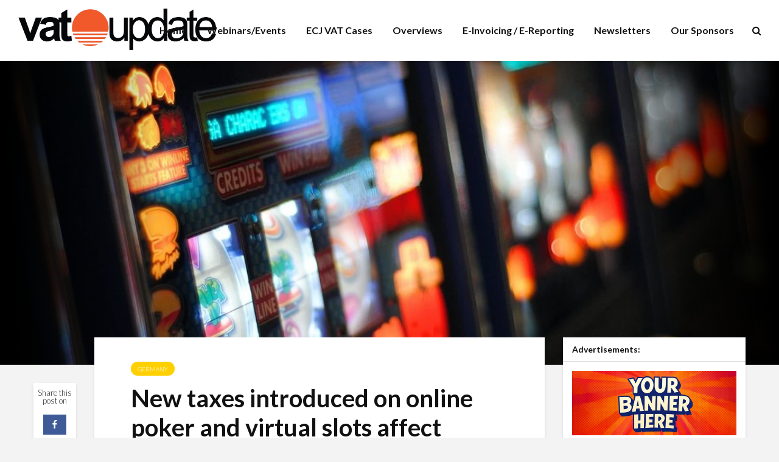

--- FILE ---
content_type: text/html; charset=UTF-8
request_url: https://www.vatupdate.com/2021/08/03/new-taxes-introduced-on-online-poker-and-virtual-slots-affect-gambling-organizers/
body_size: 30808
content:
<!DOCTYPE html>
<html lang="en-US" class="no-js">
<head>

<!-- Google Tag Manager -->
<script>(function(w,d,s,l,i){w[l]=w[l]||[];w[l].push({'gtm.start':
new Date().getTime(),event:'gtm.js'});var f=d.getElementsByTagName(s)[0],
j=d.createElement(s),dl=l!='dataLayer'?'&l='+l:'';j.async=true;j.src=
'https://www.googletagmanager.com/gtm.js?id='+i+dl;f.parentNode.insertBefore(j,f);
})(window,document,'script','dataLayer','GTM-5N8KSMNS');</script>
<!-- End Google Tag Manager -->

<link rel="preload" href="https://fonts.googleapis.com/css?family=Lato:400,300,700&subset=latin,latin-ext&display=swap" as="style" onload="this.onload=null;this.rel='stylesheet'"/>
<noscript>
    <link href="https://fonts.googleapis.com/css?family=Lato:400,300,700&subset=latin,latin-ext&display=swap" rel="stylesheet" type="text/css"/>
</noscript>

	<meta charset="UTF-8">
	<meta name="viewport" content="width=device-width,initial-scale=1.0">
		<link media="all" href="https://www.vatupdate.com/wp-content/cache/autoptimize/css/autoptimize_7d9d745ebf73329af3c65324edd12118.css" rel="stylesheet"><link media="screen" href="https://www.vatupdate.com/wp-content/cache/autoptimize/css/autoptimize_2d0db5b92bf907fe4efb156f51f21423.css" rel="stylesheet"><title>New taxes introduced on online poker and virtual slots affect gambling organizers &#8211; VATupdate</title>
<meta name='robots' content='max-image-preview:large' />
<script id="cookieyes" type="text/javascript" src="https://cdn-cookieyes.com/client_data/d6875c495d8ff2e060e81b09/script.js"></script><link rel='dns-prefetch' href='//code.responsivevoice.org' />
<link rel="alternate" type="application/rss+xml" title="VATupdate &raquo; Feed" href="https://www.vatupdate.com/feed/" />
<link rel="alternate" type="application/rss+xml" title="VATupdate &raquo; Comments Feed" href="https://www.vatupdate.com/comments/feed/" />
<link rel="alternate" title="oEmbed (JSON)" type="application/json+oembed" href="https://www.vatupdate.com/wp-json/oembed/1.0/embed?url=https%3A%2F%2Fwww.vatupdate.com%2F2021%2F08%2F03%2Fnew-taxes-introduced-on-online-poker-and-virtual-slots-affect-gambling-organizers%2F" />
<link rel="alternate" title="oEmbed (XML)" type="text/xml+oembed" href="https://www.vatupdate.com/wp-json/oembed/1.0/embed?url=https%3A%2F%2Fwww.vatupdate.com%2F2021%2F08%2F03%2Fnew-taxes-introduced-on-online-poker-and-virtual-slots-affect-gambling-organizers%2F&#038;format=xml" />
<style id='wp-img-auto-sizes-contain-inline-css' type='text/css'>
img:is([sizes=auto i],[sizes^="auto," i]){contain-intrinsic-size:3000px 1500px}
/*# sourceURL=wp-img-auto-sizes-contain-inline-css */
</style>

<style id='wp-emoji-styles-inline-css' type='text/css'>

	img.wp-smiley, img.emoji {
		display: inline !important;
		border: none !important;
		box-shadow: none !important;
		height: 1em !important;
		width: 1em !important;
		margin: 0 0.07em !important;
		vertical-align: -0.1em !important;
		background: none !important;
		padding: 0 !important;
	}
/*# sourceURL=wp-emoji-styles-inline-css */
</style>
<style id='wp-block-library-inline-css' type='text/css'>
:root{--wp-block-synced-color:#7a00df;--wp-block-synced-color--rgb:122,0,223;--wp-bound-block-color:var(--wp-block-synced-color);--wp-editor-canvas-background:#ddd;--wp-admin-theme-color:#007cba;--wp-admin-theme-color--rgb:0,124,186;--wp-admin-theme-color-darker-10:#006ba1;--wp-admin-theme-color-darker-10--rgb:0,107,160.5;--wp-admin-theme-color-darker-20:#005a87;--wp-admin-theme-color-darker-20--rgb:0,90,135;--wp-admin-border-width-focus:2px}@media (min-resolution:192dpi){:root{--wp-admin-border-width-focus:1.5px}}.wp-element-button{cursor:pointer}:root .has-very-light-gray-background-color{background-color:#eee}:root .has-very-dark-gray-background-color{background-color:#313131}:root .has-very-light-gray-color{color:#eee}:root .has-very-dark-gray-color{color:#313131}:root .has-vivid-green-cyan-to-vivid-cyan-blue-gradient-background{background:linear-gradient(135deg,#00d084,#0693e3)}:root .has-purple-crush-gradient-background{background:linear-gradient(135deg,#34e2e4,#4721fb 50%,#ab1dfe)}:root .has-hazy-dawn-gradient-background{background:linear-gradient(135deg,#faaca8,#dad0ec)}:root .has-subdued-olive-gradient-background{background:linear-gradient(135deg,#fafae1,#67a671)}:root .has-atomic-cream-gradient-background{background:linear-gradient(135deg,#fdd79a,#004a59)}:root .has-nightshade-gradient-background{background:linear-gradient(135deg,#330968,#31cdcf)}:root .has-midnight-gradient-background{background:linear-gradient(135deg,#020381,#2874fc)}:root{--wp--preset--font-size--normal:16px;--wp--preset--font-size--huge:42px}.has-regular-font-size{font-size:1em}.has-larger-font-size{font-size:2.625em}.has-normal-font-size{font-size:var(--wp--preset--font-size--normal)}.has-huge-font-size{font-size:var(--wp--preset--font-size--huge)}.has-text-align-center{text-align:center}.has-text-align-left{text-align:left}.has-text-align-right{text-align:right}.has-fit-text{white-space:nowrap!important}#end-resizable-editor-section{display:none}.aligncenter{clear:both}.items-justified-left{justify-content:flex-start}.items-justified-center{justify-content:center}.items-justified-right{justify-content:flex-end}.items-justified-space-between{justify-content:space-between}.screen-reader-text{border:0;clip-path:inset(50%);height:1px;margin:-1px;overflow:hidden;padding:0;position:absolute;width:1px;word-wrap:normal!important}.screen-reader-text:focus{background-color:#ddd;clip-path:none;color:#444;display:block;font-size:1em;height:auto;left:5px;line-height:normal;padding:15px 23px 14px;text-decoration:none;top:5px;width:auto;z-index:100000}html :where(.has-border-color){border-style:solid}html :where([style*=border-top-color]){border-top-style:solid}html :where([style*=border-right-color]){border-right-style:solid}html :where([style*=border-bottom-color]){border-bottom-style:solid}html :where([style*=border-left-color]){border-left-style:solid}html :where([style*=border-width]){border-style:solid}html :where([style*=border-top-width]){border-top-style:solid}html :where([style*=border-right-width]){border-right-style:solid}html :where([style*=border-bottom-width]){border-bottom-style:solid}html :where([style*=border-left-width]){border-left-style:solid}html :where(img[class*=wp-image-]){height:auto;max-width:100%}:where(figure){margin:0 0 1em}html :where(.is-position-sticky){--wp-admin--admin-bar--position-offset:var(--wp-admin--admin-bar--height,0px)}@media screen and (max-width:600px){html :where(.is-position-sticky){--wp-admin--admin-bar--position-offset:0px}}

/*# sourceURL=wp-block-library-inline-css */
</style><style id='global-styles-inline-css' type='text/css'>
:root{--wp--preset--aspect-ratio--square: 1;--wp--preset--aspect-ratio--4-3: 4/3;--wp--preset--aspect-ratio--3-4: 3/4;--wp--preset--aspect-ratio--3-2: 3/2;--wp--preset--aspect-ratio--2-3: 2/3;--wp--preset--aspect-ratio--16-9: 16/9;--wp--preset--aspect-ratio--9-16: 9/16;--wp--preset--color--black: #000000;--wp--preset--color--cyan-bluish-gray: #abb8c3;--wp--preset--color--white: #ffffff;--wp--preset--color--pale-pink: #f78da7;--wp--preset--color--vivid-red: #cf2e2e;--wp--preset--color--luminous-vivid-orange: #ff6900;--wp--preset--color--luminous-vivid-amber: #fcb900;--wp--preset--color--light-green-cyan: #7bdcb5;--wp--preset--color--vivid-green-cyan: #00d084;--wp--preset--color--pale-cyan-blue: #8ed1fc;--wp--preset--color--vivid-cyan-blue: #0693e3;--wp--preset--color--vivid-purple: #9b51e0;--wp--preset--color--gridlove-acc: #1e73be;--wp--preset--color--gridlove-meta: #818181;--wp--preset--color--gridlove-txt: #232323;--wp--preset--color--gridlove-bg: #ffffff;--wp--preset--color--gridlove-highlight-acc: #b5e1ff;--wp--preset--color--gridlove-highlight-txt: #ffffff;--wp--preset--color--gridlove-highlight-bg: #083b5c;--wp--preset--color--gridlove-cat-47: #a66bbe;--wp--preset--color--gridlove-cat-66: #dd3333;--wp--preset--color--gridlove-cat-64: #30820f;--wp--preset--color--gridlove-cat-67: #ead325;--wp--preset--color--gridlove-cat-68: #e025ea;--wp--preset--color--gridlove-cat-65: #e85225;--wp--preset--color--gridlove-cat-70: #20d5db;--wp--preset--color--gridlove-cat-71: #ffd000;--wp--preset--color--gridlove-cat-73: #ed2540;--wp--preset--color--gridlove-cat-74: #30820f;--wp--preset--color--gridlove-cat-72: #dd9933;--wp--preset--color--gridlove-cat-75: #018415;--wp--preset--color--gridlove-cat-79: #e85225;--wp--preset--color--gridlove-cat-80: #7300e0;--wp--preset--color--gridlove-cat-77: #30820f;--wp--preset--color--gridlove-cat-81: #7300e0;--wp--preset--color--gridlove-cat-78: #e85225;--wp--preset--color--gridlove-cat-76: #7300e0;--wp--preset--color--gridlove-cat-88: #30820f;--wp--preset--color--gridlove-cat-85: #20d5db;--wp--preset--color--gridlove-cat-94: #263ef2;--wp--preset--color--gridlove-cat-102: #e025ea;--wp--preset--color--gridlove-cat-86: #ed2540;--wp--preset--color--gridlove-cat-97: #30820f;--wp--preset--color--gridlove-cat-105: #ffd000;--wp--preset--color--gridlove-cat-113: #e025ea;--wp--preset--color--gridlove-cat-115: #dd3333;--wp--preset--color--gridlove-cat-117: #27f4ed;--wp--preset--color--gridlove-cat-124: #47f927;--wp--preset--color--gridlove-cat-127: #fce328;--wp--preset--color--gridlove-cat-139: #ed2540;--wp--preset--color--gridlove-cat-142: #48ff28;--wp--preset--color--gridlove-cat-147: #ffd000;--wp--preset--color--gridlove-cat-151: #e025ea;--wp--preset--color--gridlove-cat-155: #1df227;--wp--preset--color--gridlove-cat-160: #ed2540;--wp--preset--color--gridlove-cat-162: #e025ea;--wp--preset--color--gridlove-cat-164: #ed2540;--wp--preset--color--gridlove-cat-165: #39c920;--wp--preset--color--gridlove-cat-163: #47f927;--wp--preset--color--gridlove-cat-152: #ed2540;--wp--preset--color--gridlove-cat-149: #fce328;--wp--preset--color--gridlove-cat-150: #dd9933;--wp--preset--color--gridlove-cat-133: #e025ea;--wp--preset--color--gridlove-cat-123: #27f4ed;--wp--preset--color--gridlove-cat-138: #00c3d8;--wp--preset--color--gridlove-cat-96: #dd3333;--wp--preset--color--gridlove-cat-154: #fce328;--wp--preset--color--gridlove-cat-106: #7300e0;--wp--preset--color--gridlove-cat-110: #47f927;--wp--preset--color--gridlove-cat-121: #39c920;--wp--preset--color--gridlove-cat-112: #e025ea;--wp--preset--color--gridlove-cat-99: #ed2540;--wp--preset--color--gridlove-cat-128: #47f927;--wp--preset--color--gridlove-cat-179: #39c920;--wp--preset--color--gridlove-cat-183: #dd3333;--wp--preset--color--gridlove-cat-83: #27f4ed;--wp--preset--color--gridlove-cat-120: #fce328;--wp--preset--color--gridlove-cat-91: #00c3d8;--wp--preset--color--gridlove-cat-116: #e025ea;--wp--preset--color--gridlove-cat-196: #fce328;--wp--preset--color--gridlove-cat-195: #e025ea;--wp--preset--color--gridlove-cat-171: #39c920;--wp--preset--color--gridlove-cat-271: #39c920;--wp--preset--color--gridlove-cat-237: #dd9933;--wp--preset--color--gridlove-cat-98: #dd3333;--wp--preset--color--gridlove-cat-87: #dd9933;--wp--preset--color--gridlove-cat-82: #fce328;--wp--preset--color--gridlove-cat-90: #39c920;--wp--preset--gradient--vivid-cyan-blue-to-vivid-purple: linear-gradient(135deg,rgb(6,147,227) 0%,rgb(155,81,224) 100%);--wp--preset--gradient--light-green-cyan-to-vivid-green-cyan: linear-gradient(135deg,rgb(122,220,180) 0%,rgb(0,208,130) 100%);--wp--preset--gradient--luminous-vivid-amber-to-luminous-vivid-orange: linear-gradient(135deg,rgb(252,185,0) 0%,rgb(255,105,0) 100%);--wp--preset--gradient--luminous-vivid-orange-to-vivid-red: linear-gradient(135deg,rgb(255,105,0) 0%,rgb(207,46,46) 100%);--wp--preset--gradient--very-light-gray-to-cyan-bluish-gray: linear-gradient(135deg,rgb(238,238,238) 0%,rgb(169,184,195) 100%);--wp--preset--gradient--cool-to-warm-spectrum: linear-gradient(135deg,rgb(74,234,220) 0%,rgb(151,120,209) 20%,rgb(207,42,186) 40%,rgb(238,44,130) 60%,rgb(251,105,98) 80%,rgb(254,248,76) 100%);--wp--preset--gradient--blush-light-purple: linear-gradient(135deg,rgb(255,206,236) 0%,rgb(152,150,240) 100%);--wp--preset--gradient--blush-bordeaux: linear-gradient(135deg,rgb(254,205,165) 0%,rgb(254,45,45) 50%,rgb(107,0,62) 100%);--wp--preset--gradient--luminous-dusk: linear-gradient(135deg,rgb(255,203,112) 0%,rgb(199,81,192) 50%,rgb(65,88,208) 100%);--wp--preset--gradient--pale-ocean: linear-gradient(135deg,rgb(255,245,203) 0%,rgb(182,227,212) 50%,rgb(51,167,181) 100%);--wp--preset--gradient--electric-grass: linear-gradient(135deg,rgb(202,248,128) 0%,rgb(113,206,126) 100%);--wp--preset--gradient--midnight: linear-gradient(135deg,rgb(2,3,129) 0%,rgb(40,116,252) 100%);--wp--preset--font-size--small: 12.8px;--wp--preset--font-size--medium: 20px;--wp--preset--font-size--large: 20.8px;--wp--preset--font-size--x-large: 42px;--wp--preset--font-size--normal: 16px;--wp--preset--font-size--huge: 27.2px;--wp--preset--spacing--20: 0.44rem;--wp--preset--spacing--30: 0.67rem;--wp--preset--spacing--40: 1rem;--wp--preset--spacing--50: 1.5rem;--wp--preset--spacing--60: 2.25rem;--wp--preset--spacing--70: 3.38rem;--wp--preset--spacing--80: 5.06rem;--wp--preset--shadow--natural: 6px 6px 9px rgba(0, 0, 0, 0.2);--wp--preset--shadow--deep: 12px 12px 50px rgba(0, 0, 0, 0.4);--wp--preset--shadow--sharp: 6px 6px 0px rgba(0, 0, 0, 0.2);--wp--preset--shadow--outlined: 6px 6px 0px -3px rgb(255, 255, 255), 6px 6px rgb(0, 0, 0);--wp--preset--shadow--crisp: 6px 6px 0px rgb(0, 0, 0);}:where(.is-layout-flex){gap: 0.5em;}:where(.is-layout-grid){gap: 0.5em;}body .is-layout-flex{display: flex;}.is-layout-flex{flex-wrap: wrap;align-items: center;}.is-layout-flex > :is(*, div){margin: 0;}body .is-layout-grid{display: grid;}.is-layout-grid > :is(*, div){margin: 0;}:where(.wp-block-columns.is-layout-flex){gap: 2em;}:where(.wp-block-columns.is-layout-grid){gap: 2em;}:where(.wp-block-post-template.is-layout-flex){gap: 1.25em;}:where(.wp-block-post-template.is-layout-grid){gap: 1.25em;}.has-black-color{color: var(--wp--preset--color--black) !important;}.has-cyan-bluish-gray-color{color: var(--wp--preset--color--cyan-bluish-gray) !important;}.has-white-color{color: var(--wp--preset--color--white) !important;}.has-pale-pink-color{color: var(--wp--preset--color--pale-pink) !important;}.has-vivid-red-color{color: var(--wp--preset--color--vivid-red) !important;}.has-luminous-vivid-orange-color{color: var(--wp--preset--color--luminous-vivid-orange) !important;}.has-luminous-vivid-amber-color{color: var(--wp--preset--color--luminous-vivid-amber) !important;}.has-light-green-cyan-color{color: var(--wp--preset--color--light-green-cyan) !important;}.has-vivid-green-cyan-color{color: var(--wp--preset--color--vivid-green-cyan) !important;}.has-pale-cyan-blue-color{color: var(--wp--preset--color--pale-cyan-blue) !important;}.has-vivid-cyan-blue-color{color: var(--wp--preset--color--vivid-cyan-blue) !important;}.has-vivid-purple-color{color: var(--wp--preset--color--vivid-purple) !important;}.has-black-background-color{background-color: var(--wp--preset--color--black) !important;}.has-cyan-bluish-gray-background-color{background-color: var(--wp--preset--color--cyan-bluish-gray) !important;}.has-white-background-color{background-color: var(--wp--preset--color--white) !important;}.has-pale-pink-background-color{background-color: var(--wp--preset--color--pale-pink) !important;}.has-vivid-red-background-color{background-color: var(--wp--preset--color--vivid-red) !important;}.has-luminous-vivid-orange-background-color{background-color: var(--wp--preset--color--luminous-vivid-orange) !important;}.has-luminous-vivid-amber-background-color{background-color: var(--wp--preset--color--luminous-vivid-amber) !important;}.has-light-green-cyan-background-color{background-color: var(--wp--preset--color--light-green-cyan) !important;}.has-vivid-green-cyan-background-color{background-color: var(--wp--preset--color--vivid-green-cyan) !important;}.has-pale-cyan-blue-background-color{background-color: var(--wp--preset--color--pale-cyan-blue) !important;}.has-vivid-cyan-blue-background-color{background-color: var(--wp--preset--color--vivid-cyan-blue) !important;}.has-vivid-purple-background-color{background-color: var(--wp--preset--color--vivid-purple) !important;}.has-black-border-color{border-color: var(--wp--preset--color--black) !important;}.has-cyan-bluish-gray-border-color{border-color: var(--wp--preset--color--cyan-bluish-gray) !important;}.has-white-border-color{border-color: var(--wp--preset--color--white) !important;}.has-pale-pink-border-color{border-color: var(--wp--preset--color--pale-pink) !important;}.has-vivid-red-border-color{border-color: var(--wp--preset--color--vivid-red) !important;}.has-luminous-vivid-orange-border-color{border-color: var(--wp--preset--color--luminous-vivid-orange) !important;}.has-luminous-vivid-amber-border-color{border-color: var(--wp--preset--color--luminous-vivid-amber) !important;}.has-light-green-cyan-border-color{border-color: var(--wp--preset--color--light-green-cyan) !important;}.has-vivid-green-cyan-border-color{border-color: var(--wp--preset--color--vivid-green-cyan) !important;}.has-pale-cyan-blue-border-color{border-color: var(--wp--preset--color--pale-cyan-blue) !important;}.has-vivid-cyan-blue-border-color{border-color: var(--wp--preset--color--vivid-cyan-blue) !important;}.has-vivid-purple-border-color{border-color: var(--wp--preset--color--vivid-purple) !important;}.has-vivid-cyan-blue-to-vivid-purple-gradient-background{background: var(--wp--preset--gradient--vivid-cyan-blue-to-vivid-purple) !important;}.has-light-green-cyan-to-vivid-green-cyan-gradient-background{background: var(--wp--preset--gradient--light-green-cyan-to-vivid-green-cyan) !important;}.has-luminous-vivid-amber-to-luminous-vivid-orange-gradient-background{background: var(--wp--preset--gradient--luminous-vivid-amber-to-luminous-vivid-orange) !important;}.has-luminous-vivid-orange-to-vivid-red-gradient-background{background: var(--wp--preset--gradient--luminous-vivid-orange-to-vivid-red) !important;}.has-very-light-gray-to-cyan-bluish-gray-gradient-background{background: var(--wp--preset--gradient--very-light-gray-to-cyan-bluish-gray) !important;}.has-cool-to-warm-spectrum-gradient-background{background: var(--wp--preset--gradient--cool-to-warm-spectrum) !important;}.has-blush-light-purple-gradient-background{background: var(--wp--preset--gradient--blush-light-purple) !important;}.has-blush-bordeaux-gradient-background{background: var(--wp--preset--gradient--blush-bordeaux) !important;}.has-luminous-dusk-gradient-background{background: var(--wp--preset--gradient--luminous-dusk) !important;}.has-pale-ocean-gradient-background{background: var(--wp--preset--gradient--pale-ocean) !important;}.has-electric-grass-gradient-background{background: var(--wp--preset--gradient--electric-grass) !important;}.has-midnight-gradient-background{background: var(--wp--preset--gradient--midnight) !important;}.has-small-font-size{font-size: var(--wp--preset--font-size--small) !important;}.has-medium-font-size{font-size: var(--wp--preset--font-size--medium) !important;}.has-large-font-size{font-size: var(--wp--preset--font-size--large) !important;}.has-x-large-font-size{font-size: var(--wp--preset--font-size--x-large) !important;}
/*# sourceURL=global-styles-inline-css */
</style>

<style id='classic-theme-styles-inline-css' type='text/css'>
/*! This file is auto-generated */
.wp-block-button__link{color:#fff;background-color:#32373c;border-radius:9999px;box-shadow:none;text-decoration:none;padding:calc(.667em + 2px) calc(1.333em + 2px);font-size:1.125em}.wp-block-file__button{background:#32373c;color:#fff;text-decoration:none}
/*# sourceURL=/wp-includes/css/classic-themes.min.css */
</style>











<style id='gridlove-main-inline-css' type='text/css'>
body{font-size: 16px;}h1, .h1 {font-size: 40px;}h2, .h2,.col-lg-12 .gridlove-post-b .h3 {font-size: 26px;}h3, .h3 {font-size: 22px;}h4, .h4 {font-size: 20px;}h5, .h5 {font-size: 18px;}h6, .h6 {font-size: 16px;}.widget, .gridlove-header-responsive .sub-menu, .gridlove-site-header .sub-menu{font-size: 14px;}.gridlove-main-navigation {font-size: 16px;}.gridlove-post {font-size: 16px;}body{background-color: #f3f3f3;color: #232323;font-family: 'Lato';font-weight: 300;}h1, h2, h3, h4, h5, h6,.h1, .h2, .h3, .h4, .h5, .h6,blockquote,thead td,.comment-author b,q:before,#bbpress-forums .bbp-forum-title, #bbpress-forums .bbp-topic-permalink{color: #111111;font-family: 'Lato';font-weight: 700;}.gridlove-main-nav a,.gridlove-posts-widget a{font-family: 'Lato';font-weight: 700;}.gridlove-header-top{background-color: #222222;color: #dddddd;}.gridlove-header-top a{color: #dddddd;}.gridlove-header-top a:hover{color: #ffffff;}.gridlove-header-wrapper,.gridlove-header-middle .sub-menu,.gridlove-header-responsive,.gridlove-header-responsive .sub-menu{background-color:#ffffff; }.gridlove-header-middle,.gridlove-header-middle a,.gridlove-header-responsive,.gridlove-header-responsive a{color: #111111;}.gridlove-header-middle a:hover,.gridlove-header-middle .gridlove-sidebar-action:hover,.gridlove-header-middle .gridlove-actions-button > span:hover,.gridlove-header-middle .current_page_item > a,.gridlove-header-middle .current_page_ancestor > a,.gridlove-header-middle .current-menu-item > a,.gridlove-header-middle .current-menu-ancestor > a,.gridlove-header-middle .gridlove-category-menu article:hover a,.gridlove-header-responsive a:hover{color: #083b5c;}.gridlove-header-middle .active>span,.gridlove-header-middle .gridlove-main-nav>li.menu-item-has-children:hover>a,.gridlove-header-middle .gridlove-social-icons:hover>span,.gridlove-header-responsive .active>span{background-color: rgba(17,17,17,0.05)}.gridlove-header-middle .gridlove-button-search{background-color: #083b5c;}.gridlove-header-middle .gridlove-search-form input{border-color: rgba(17,17,17,0.1)}.gridlove-header-middle .sub-menu,.gridlove-header-responsive .sub-menu{border-top: 1px solid rgba(17,17,17,0.05)}.gridlove-header-middle{height: 100px;}.gridlove-logo{max-height: 100px;}.gridlove-branding-bg{background:#f0233b;}.gridlove-header-responsive .gridlove-actions-button:hover >span{color:#083b5c;}.gridlove-sidebar-action .gridlove-bars:before,.gridlove-sidebar-action .gridlove-bars:after{background:#111111;}.gridlove-sidebar-action:hover .gridlove-bars:before,.gridlove-sidebar-action:hover .gridlove-bars:after{background:#083b5c;}.gridlove-sidebar-action .gridlove-bars{border-color: #111111;}.gridlove-sidebar-action:hover .gridlove-bars{border-color:#083b5c;}.gridlove-header-bottom .sub-menu{ background-color:#ffffff;}.gridlove-header-bottom .sub-menu a{color:#111111;}.gridlove-header-bottom .sub-menu a:hover,.gridlove-header-bottom .gridlove-category-menu article:hover a{color:#009cff;}.gridlove-header-bottom{background-color:#ffffff;}.gridlove-header-bottom,.gridlove-header-bottom a{color: #111111;}.gridlove-header-bottom a:hover,.gridlove-header-bottom .gridlove-sidebar-action:hover,.gridlove-header-bottom .gridlove-actions-button > span:hover,.gridlove-header-bottom .current_page_item > a,.gridlove-header-bottom .current_page_ancestor > a,.gridlove-header-bottom .current-menu-item > a,.gridlove-header-bottom .current-menu-ancestor > a {color: #009cff;}.gridlove-header-bottom .active>span,.gridlove-header-bottom .gridlove-main-nav>li.menu-item-has-children:hover>a,.gridlove-header-bottom .gridlove-social-icons:hover>span{background-color: rgba(17,17,17,0.05)}.gridlove-header-bottom .gridlove-search-form input{border-color: rgba(17,17,17,0.1)}.gridlove-header-bottom,.gridlove-header-bottom .sub-menu{border-top: 1px solid rgba(17,17,17,0.07)}.gridlove-header-bottom .gridlove-button-search{background-color: #009cff;}.gridlove-header-sticky,.gridlove-header-sticky .sub-menu{background-color:#ffffff; }.gridlove-header-sticky,.gridlove-header-sticky a{color: #111111;}.gridlove-header-sticky a:hover,.gridlove-header-sticky .gridlove-sidebar-action:hover,.gridlove-header-sticky .gridlove-actions-button > span:hover,.gridlove-header-sticky .current_page_item > a,.gridlove-header-sticky .current_page_ancestor > a,.gridlove-header-sticky .current-menu-item > a,.gridlove-header-sticky .current-menu-ancestor > a,.gridlove-header-sticky .gridlove-category-menu article:hover a{color: #083b5c;}.gridlove-header-sticky .active>span,.gridlove-header-sticky .gridlove-main-nav>li.menu-item-has-children:hover>a,.gridlove-header-sticky .gridlove-social-icons:hover>span{background-color: rgba(17,17,17,0.05)}.gridlove-header-sticky .gridlove-search-form input{border-color: rgba(17,17,17,0.1)}.gridlove-header-sticky .sub-menu{border-top: 1px solid rgba(17,17,17,0.05)}.gridlove-header-sticky .gridlove-button-search{background-color: #083b5c;}.gridlove-cover-area,.gridlove-cover{height:500px; }.gridlove-cover-area .gridlove-cover-bg img{width:1500px; }.gridlove-box,#disqus_thread{background: #ffffff;}a{color: #232323;}.entry-title a{ color: #111111;}a:hover,.comment-reply-link,#cancel-comment-reply-link,.gridlove-box .entry-title a:hover,.gridlove-posts-widget article:hover a{color: #1e73be;}.entry-content p a,.widget_text a,.entry-content ul a,.entry-content ol a,.gridlove-text-module-content p a{color: #1e73be; border-color: rgba(30,115,190,0.8);}.entry-content p a:hover,.widget_text a:hover,.entry-content ul a:hover,.entry-content ol a:hover,.gridlove-text-module-content p a:hover{border-bottom: 1px solid transparent;}.comment-reply-link:hover,.gallery .gallery-item a:after, .wp-block-gallery .blocks-gallery-item a:after, .entry-content a.gridlove-popup-img {color: #232323; }.gridlove-post-b .box-col-b:only-child .entry-title a,.gridlove-post-d .entry-overlay:only-child .entry-title a{color: #111111;}.gridlove-post-b .box-col-b:only-child .entry-title a:hover,.gridlove-post-d .entry-overlay:only-child .entry-title a:hover,.gridlove-content .entry-header .gridlove-breadcrumbs a,.gridlove-content .entry-header .gridlove-breadcrumbs a:hover,.module-header .gridlove-breadcrumbs a,.module-header .gridlove-breadcrumbs a:hover { color: #1e73be; }.gridlove-post-b .box-col-b:only-child .meta-item,.gridlove-post-b .box-col-b:only-child .entry-meta a,.gridlove-post-b .box-col-b:only-child .entry-meta span,.gridlove-post-d .entry-overlay:only-child .meta-item,.gridlove-post-d .entry-overlay:only-child .entry-meta a,.gridlove-post-d .entry-overlay:only-child .entry-meta span {color: #818181;}.entry-meta .meta-item, .entry-meta a, .entry-meta span,.comment-metadata a{color: #818181;}blockquote{color: rgba(17,17,17,0.8);}blockquote:before{color: rgba(17,17,17,0.15);}.entry-meta a:hover{color: #111111;}.widget_tag_cloud a,.entry-tags a,.entry-content .wp-block-tag-cloud a{ background: rgba(35,35,35,0.1); color: #232323; }.submit,.gridlove-button,.mks_autor_link_wrap a,.mks_read_more a,input[type="submit"],button[type="submit"],.gridlove-cat, .gridlove-pill,.gridlove-button-search,body div.wpforms-container-full .wpforms-form input[type=submit], body div.wpforms-container-full .wpforms-form button[type=submit], body div.wpforms-container-full .wpforms-form .wpforms-page-button,.add_to_cart_button{color:#FFF;background-color: #1e73be;}body div.wpforms-container-full .wpforms-form input[type=submit]:hover, body div.wpforms-container-full .wpforms-form input[type=submit]:focus, body div.wpforms-container-full .wpforms-form input[type=submit]:active, body div.wpforms-container-full .wpforms-form button[type=submit]:hover, body div.wpforms-container-full .wpforms-form button[type=submit]:focus, body div.wpforms-container-full .wpforms-form button[type=submit]:active, body div.wpforms-container-full .wpforms-form .wpforms-page-button:hover, body div.wpforms-container-full .wpforms-form .wpforms-page-button:active, body div.wpforms-container-full .wpforms-form .wpforms-page-button:focus {color:#FFF;background-color: #1e73be;}.wp-block-button__link{background-color: #1e73be; }.gridlove-button:hover,.add_to_cart_button:hover{color:#FFF;}.gridlove-share a:hover{background:rgba(17, 17, 17, .8);color:#FFF;}.gridlove-pill:hover,.gridlove-author-links a:hover,.entry-category a:hover{background: #111;color: #FFF;}.gridlove-cover-content .entry-category a:hover,.entry-overlay .entry-category a:hover,.gridlove-highlight .entry-category a:hover,.gridlove-box.gridlove-post-d .entry-overlay .entry-category a:hover,.gridlove-post-a .entry-category a:hover,.gridlove-highlight .gridlove-format-icon{background: #FFF;color: #111;}.gridlove-author, .gridlove-prev-next-nav,.comment .comment-respond{border-color: rgba(35,35,35,0.1);}.gridlove-load-more a,.gridlove-pagination .gridlove-next a,.gridlove-pagination .gridlove-prev a,.gridlove-pagination .next,.gridlove-pagination .prev,.gridlove-infinite-scroll a,.double-bounce1, .double-bounce2,.gridlove-link-pages > span,.module-actions ul.page-numbers span.page-numbers{color:#FFF;background-color: #1e73be;}.gridlove-pagination .current{background-color:rgba(35,35,35,0.1);}.gridlove-highlight{background: #083b5c;}.gridlove-highlight,.gridlove-highlight h4,.gridlove-highlight a{color: #ffffff;}.gridlove-highlight .entry-meta .meta-item, .gridlove-highlight .entry-meta a, .gridlove-highlight .entry-meta span,.gridlove-highlight p{color: rgba(255,255,255,0.8);}.gridlove-highlight .gridlove-author-links .fa-link,.gridlove-highlight .gridlove_category_widget .gridlove-full-color li a:after{background: #b5e1ff;}.gridlove-highlight .entry-meta a:hover{color: #ffffff;}.gridlove-highlight.gridlove-post-d .entry-image a:after{background-color: rgba(8,59,92,0.7);}.gridlove-highlight.gridlove-post-d:hover .entry-image a:after{background-color: rgba(8,59,92,0.9);}.gridlove-highlight.gridlove-post-a .entry-image:hover>a:after, .gridlove-highlight.gridlove-post-b .entry-image:hover a:after{background-color: rgba(8,59,92,0.2);}.gridlove-highlight .gridlove-slider-controls > div{background-color: rgba(255,255,255,0.1);color: #ffffff; }.gridlove-highlight .gridlove-slider-controls > div:hover{background-color: rgba(255,255,255,0.3);color: #ffffff; }.gridlove-highlight.gridlove-box .entry-title a:hover{color: #b5e1ff;}.gridlove-highlight.widget_meta a, .gridlove-highlight.widget_recent_entries li, .gridlove-highlight.widget_recent_comments li, .gridlove-highlight.widget_nav_menu a, .gridlove-highlight.widget_archive li, .gridlove-highlight.widget_pages a{border-color: rgba(255,255,255,0.1);}.gridlove-cover-content .entry-meta .meta-item, .gridlove-cover-content .entry-meta a, .gridlove-cover-content .entry-meta span,.gridlove-cover-area .gridlove-breadcrumbs,.gridlove-cover-area .gridlove-breadcrumbs a,.gridlove-cover-area .gridlove-breadcrumbs .breadcrumb_last,body .gridlove-content .entry-overlay .gridlove-breadcrumbs {color: rgba(255, 255, 255, .8);}.gridlove-cover-content .entry-meta a:hover,.gridlove-cover-area .gridlove-breadcrumbs a:hover {color: rgba(255, 255, 255, 1);}.module-title h2,.module-title .h2{ color: #111111; }.gridlove-action-link,.gridlove-slider-controls > div,.module-actions ul.page-numbers .next.page-numbers,.module-actions ul.page-numbers .prev.page-numbers{background: rgba(17,17,17,0.1); color: #111111; }.gridlove-slider-controls > div:hover,.gridlove-action-link:hover,.module-actions ul.page-numbers .next.page-numbers:hover,.module-actions ul.page-numbers .prev.page-numbers:hover{color: #111111;background: rgba(17,17,17,0.3); }.gridlove-pn-ico,.gridlove-author-links .fa-link{background: rgba(35,35,35,0.1); color: #232323;}.gridlove-prev-next-nav a:hover .gridlove-pn-ico{background: rgba(30,115,190,1); color: #ffffff;}.widget_meta a,.widget_recent_entries li,.widget_recent_comments li,.widget_nav_menu a,.widget_archive li,.widget_pages a,.widget_categories li,.gridlove_category_widget .gridlove-count-color li,.widget_categories .children li,.widget_archiv .children li{border-color: rgba(35,35,35,0.1);}.widget_recent_entries a:hover,.menu-item-has-children.active > span,.menu-item-has-children.active > a,.gridlove-nav-widget-acordion:hover,.widget_recent_comments .recentcomments a.url:hover{color: #1e73be;}.widget_recent_comments .url,.post-date,.widget_recent_comments .recentcomments,.gridlove-nav-widget-acordion,.widget_archive li,.rss-date,.widget_categories li,.widget_archive li{color:#818181;}.widget_pages .children,.widget_nav_menu .sub-menu{background:#1e73be;color:#FFF;}.widget_pages .children a,.widget_nav_menu .sub-menu a,.widget_nav_menu .sub-menu span,.widget_pages .children span{color:#FFF;}.widget_tag_cloud a:hover,.entry-tags a:hover,.entry-content .wp-block-tag-cloud a:hover{background: #1e73be;color:#FFF;}.gridlove-footer{background: #083b5c;color: #ffffff;}.gridlove-footer .widget-title{color: #ffffff;}.gridlove-footer a{color: rgba(255,255,255,0.8);}.gridlove-footer a:hover{color: #ffffff;}.gridlove-footer .widget_recent_comments .url, .gridlove-footer .post-date, .gridlove-footer .widget_recent_comments .recentcomments, .gridlove-footer .gridlove-nav-widget-acordion, .gridlove-footer .widget_archive li, .gridlove-footer .rss-date{color: rgba(255,255,255,0.8); }.gridlove-footer .widget_meta a, .gridlove-footer .widget_recent_entries li, .gridlove-footer .widget_recent_comments li, .gridlove-footer .widget_nav_menu a, .gridlove-footer .widget_archive li, .gridlove-footer .widget_pages a,.gridlove-footer table,.gridlove-footer td,.gridlove-footer th,.gridlove-footer .widget_calendar table,.gridlove-footer .widget.widget_categories select,.gridlove-footer .widget_calendar table tfoot tr td{border-color: rgba(255,255,255,0.2);}table,thead,td,th,.widget_calendar table{ border-color: rgba(35,35,35,0.1);}input[type="text"], input[type="email"],input[type="search"], input[type="url"], input[type="tel"], input[type="number"], input[type="date"], input[type="password"], select, textarea{border-color: rgba(35,35,35,0.2);}div.mejs-container .mejs-controls {background-color: rgba(35,35,35,0.1);}body .mejs-controls .mejs-time-rail .mejs-time-current{background: #1e73be;}body .mejs-video.mejs-container .mejs-controls{background-color: rgba(255,255,255,0.9);}.wp-block-cover .wp-block-cover-image-text, .wp-block-cover .wp-block-cover-text, .wp-block-cover h2, .wp-block-cover-image .wp-block-cover-image-text, .wp-block-cover-image .wp-block-cover-text, .wp-block-cover-image h2{font-family: 'Lato';font-weight: 700; }.wp-block-cover-image .wp-block-cover-image-text, .wp-block-cover-image h2{font-size: 26px;}.widget_display_replies li, .widget_display_topics li{ color:#818181; }.has-small-font-size{ font-size: 12px;}.has-large-font-size{ font-size: 20px;}.has-huge-font-size{ font-size: 25px;}@media(min-width: 1024px){.has-small-font-size{ font-size: 12px;}.has-normal-font-size{ font-size: 16px;}.has-large-font-size{ font-size: 20px;}.has-huge-font-size{ font-size: 27px;}}.has-gridlove-acc-background-color{ background-color: #1e73be;}.has-gridlove-acc-color{ color: #1e73be;}.has-gridlove-meta-background-color{ background-color: #818181;}.has-gridlove-meta-color{ color: #818181;}.has-gridlove-txt-background-color{ background-color: #232323;}.has-gridlove-txt-color{ color: #232323;}.has-gridlove-bg-background-color{ background-color: #ffffff;}.has-gridlove-bg-color{ color: #ffffff;}.has-gridlove-highlight-acc-background-color{ background-color: #b5e1ff;}.has-gridlove-highlight-acc-color{ color: #b5e1ff;}.has-gridlove-highlight-txt-background-color{ background-color: #ffffff;}.has-gridlove-highlight-txt-color{ color: #ffffff;}.has-gridlove-highlight-bg-background-color{ background-color: #083b5c;}.has-gridlove-highlight-bg-color{ color: #083b5c;}.has-gridlove-cat-47-background-color{ background-color: #a66bbe;}.has-gridlove-cat-47-color{ color: #a66bbe;}.has-gridlove-cat-66-background-color{ background-color: #dd3333;}.has-gridlove-cat-66-color{ color: #dd3333;}.has-gridlove-cat-64-background-color{ background-color: #30820f;}.has-gridlove-cat-64-color{ color: #30820f;}.has-gridlove-cat-67-background-color{ background-color: #ead325;}.has-gridlove-cat-67-color{ color: #ead325;}.has-gridlove-cat-68-background-color{ background-color: #e025ea;}.has-gridlove-cat-68-color{ color: #e025ea;}.has-gridlove-cat-65-background-color{ background-color: #e85225;}.has-gridlove-cat-65-color{ color: #e85225;}.has-gridlove-cat-70-background-color{ background-color: #20d5db;}.has-gridlove-cat-70-color{ color: #20d5db;}.has-gridlove-cat-71-background-color{ background-color: #ffd000;}.has-gridlove-cat-71-color{ color: #ffd000;}.has-gridlove-cat-73-background-color{ background-color: #ed2540;}.has-gridlove-cat-73-color{ color: #ed2540;}.has-gridlove-cat-74-background-color{ background-color: #30820f;}.has-gridlove-cat-74-color{ color: #30820f;}.has-gridlove-cat-72-background-color{ background-color: #dd9933;}.has-gridlove-cat-72-color{ color: #dd9933;}.has-gridlove-cat-75-background-color{ background-color: #018415;}.has-gridlove-cat-75-color{ color: #018415;}.has-gridlove-cat-79-background-color{ background-color: #e85225;}.has-gridlove-cat-79-color{ color: #e85225;}.has-gridlove-cat-80-background-color{ background-color: #7300e0;}.has-gridlove-cat-80-color{ color: #7300e0;}.has-gridlove-cat-77-background-color{ background-color: #30820f;}.has-gridlove-cat-77-color{ color: #30820f;}.has-gridlove-cat-81-background-color{ background-color: #7300e0;}.has-gridlove-cat-81-color{ color: #7300e0;}.has-gridlove-cat-78-background-color{ background-color: #e85225;}.has-gridlove-cat-78-color{ color: #e85225;}.has-gridlove-cat-76-background-color{ background-color: #7300e0;}.has-gridlove-cat-76-color{ color: #7300e0;}.has-gridlove-cat-88-background-color{ background-color: #30820f;}.has-gridlove-cat-88-color{ color: #30820f;}.has-gridlove-cat-85-background-color{ background-color: #20d5db;}.has-gridlove-cat-85-color{ color: #20d5db;}.has-gridlove-cat-94-background-color{ background-color: #263ef2;}.has-gridlove-cat-94-color{ color: #263ef2;}.has-gridlove-cat-102-background-color{ background-color: #e025ea;}.has-gridlove-cat-102-color{ color: #e025ea;}.has-gridlove-cat-86-background-color{ background-color: #ed2540;}.has-gridlove-cat-86-color{ color: #ed2540;}.has-gridlove-cat-97-background-color{ background-color: #30820f;}.has-gridlove-cat-97-color{ color: #30820f;}.has-gridlove-cat-105-background-color{ background-color: #ffd000;}.has-gridlove-cat-105-color{ color: #ffd000;}.has-gridlove-cat-113-background-color{ background-color: #e025ea;}.has-gridlove-cat-113-color{ color: #e025ea;}.has-gridlove-cat-115-background-color{ background-color: #dd3333;}.has-gridlove-cat-115-color{ color: #dd3333;}.has-gridlove-cat-117-background-color{ background-color: #27f4ed;}.has-gridlove-cat-117-color{ color: #27f4ed;}.has-gridlove-cat-124-background-color{ background-color: #47f927;}.has-gridlove-cat-124-color{ color: #47f927;}.has-gridlove-cat-127-background-color{ background-color: #fce328;}.has-gridlove-cat-127-color{ color: #fce328;}.has-gridlove-cat-139-background-color{ background-color: #ed2540;}.has-gridlove-cat-139-color{ color: #ed2540;}.has-gridlove-cat-142-background-color{ background-color: #48ff28;}.has-gridlove-cat-142-color{ color: #48ff28;}.has-gridlove-cat-147-background-color{ background-color: #ffd000;}.has-gridlove-cat-147-color{ color: #ffd000;}.has-gridlove-cat-151-background-color{ background-color: #e025ea;}.has-gridlove-cat-151-color{ color: #e025ea;}.has-gridlove-cat-155-background-color{ background-color: #1df227;}.has-gridlove-cat-155-color{ color: #1df227;}.has-gridlove-cat-160-background-color{ background-color: #ed2540;}.has-gridlove-cat-160-color{ color: #ed2540;}.has-gridlove-cat-162-background-color{ background-color: #e025ea;}.has-gridlove-cat-162-color{ color: #e025ea;}.has-gridlove-cat-164-background-color{ background-color: #ed2540;}.has-gridlove-cat-164-color{ color: #ed2540;}.has-gridlove-cat-165-background-color{ background-color: #39c920;}.has-gridlove-cat-165-color{ color: #39c920;}.has-gridlove-cat-163-background-color{ background-color: #47f927;}.has-gridlove-cat-163-color{ color: #47f927;}.has-gridlove-cat-152-background-color{ background-color: #ed2540;}.has-gridlove-cat-152-color{ color: #ed2540;}.has-gridlove-cat-149-background-color{ background-color: #fce328;}.has-gridlove-cat-149-color{ color: #fce328;}.has-gridlove-cat-150-background-color{ background-color: #dd9933;}.has-gridlove-cat-150-color{ color: #dd9933;}.has-gridlove-cat-133-background-color{ background-color: #e025ea;}.has-gridlove-cat-133-color{ color: #e025ea;}.has-gridlove-cat-123-background-color{ background-color: #27f4ed;}.has-gridlove-cat-123-color{ color: #27f4ed;}.has-gridlove-cat-138-background-color{ background-color: #00c3d8;}.has-gridlove-cat-138-color{ color: #00c3d8;}.has-gridlove-cat-96-background-color{ background-color: #dd3333;}.has-gridlove-cat-96-color{ color: #dd3333;}.has-gridlove-cat-154-background-color{ background-color: #fce328;}.has-gridlove-cat-154-color{ color: #fce328;}.has-gridlove-cat-106-background-color{ background-color: #7300e0;}.has-gridlove-cat-106-color{ color: #7300e0;}.has-gridlove-cat-110-background-color{ background-color: #47f927;}.has-gridlove-cat-110-color{ color: #47f927;}.has-gridlove-cat-121-background-color{ background-color: #39c920;}.has-gridlove-cat-121-color{ color: #39c920;}.has-gridlove-cat-112-background-color{ background-color: #e025ea;}.has-gridlove-cat-112-color{ color: #e025ea;}.has-gridlove-cat-99-background-color{ background-color: #ed2540;}.has-gridlove-cat-99-color{ color: #ed2540;}.has-gridlove-cat-128-background-color{ background-color: #47f927;}.has-gridlove-cat-128-color{ color: #47f927;}.has-gridlove-cat-179-background-color{ background-color: #39c920;}.has-gridlove-cat-179-color{ color: #39c920;}.has-gridlove-cat-183-background-color{ background-color: #dd3333;}.has-gridlove-cat-183-color{ color: #dd3333;}.has-gridlove-cat-83-background-color{ background-color: #27f4ed;}.has-gridlove-cat-83-color{ color: #27f4ed;}.has-gridlove-cat-120-background-color{ background-color: #fce328;}.has-gridlove-cat-120-color{ color: #fce328;}.has-gridlove-cat-91-background-color{ background-color: #00c3d8;}.has-gridlove-cat-91-color{ color: #00c3d8;}.has-gridlove-cat-116-background-color{ background-color: #e025ea;}.has-gridlove-cat-116-color{ color: #e025ea;}.has-gridlove-cat-196-background-color{ background-color: #fce328;}.has-gridlove-cat-196-color{ color: #fce328;}.has-gridlove-cat-195-background-color{ background-color: #e025ea;}.has-gridlove-cat-195-color{ color: #e025ea;}.has-gridlove-cat-171-background-color{ background-color: #39c920;}.has-gridlove-cat-171-color{ color: #39c920;}.has-gridlove-cat-271-background-color{ background-color: #39c920;}.has-gridlove-cat-271-color{ color: #39c920;}.has-gridlove-cat-237-background-color{ background-color: #dd9933;}.has-gridlove-cat-237-color{ color: #dd9933;}.has-gridlove-cat-98-background-color{ background-color: #dd3333;}.has-gridlove-cat-98-color{ color: #dd3333;}.has-gridlove-cat-87-background-color{ background-color: #dd9933;}.has-gridlove-cat-87-color{ color: #dd9933;}.has-gridlove-cat-82-background-color{ background-color: #fce328;}.has-gridlove-cat-82-color{ color: #fce328;}.has-gridlove-cat-90-background-color{ background-color: #39c920;}.has-gridlove-cat-90-color{ color: #39c920;}.gridlove-cats .gridlove-cat .entry-overlay-wrapper .entry-image:after, .gridlove-cat.gridlove-post-d .entry-image a:after { background-color: rgba(30,115,190,0.7); }.gridlove-cat.gridlove-post-d:hover .entry-image a:after { background-color: rgba(30,115,190,0.9); }.gridlove-cat-47{ background: #a66bbe;}.gridlove-cat-col-47:hover{ color: #a66bbe;}.gridlove-cats .gridlove-cat-47 .entry-overlay-wrapper .entry-image:after, .gridlove-cat-47.gridlove-post-d .entry-image a:after { background-color: rgba(166,107,190,0.7); }.gridlove-cat-47.gridlove-post-d:hover .entry-image a:after { background-color: rgba(166,107,190,0.9); }.gridlove-cat-66{ background: #dd3333;}.gridlove-cat-col-66:hover{ color: #dd3333;}.gridlove-cats .gridlove-cat-66 .entry-overlay-wrapper .entry-image:after, .gridlove-cat-66.gridlove-post-d .entry-image a:after { background-color: rgba(221,51,51,0.7); }.gridlove-cat-66.gridlove-post-d:hover .entry-image a:after { background-color: rgba(221,51,51,0.9); }.gridlove-cat-64{ background: #30820f;}.gridlove-cat-col-64:hover{ color: #30820f;}.gridlove-cats .gridlove-cat-64 .entry-overlay-wrapper .entry-image:after, .gridlove-cat-64.gridlove-post-d .entry-image a:after { background-color: rgba(48,130,15,0.7); }.gridlove-cat-64.gridlove-post-d:hover .entry-image a:after { background-color: rgba(48,130,15,0.9); }.gridlove-cat-67{ background: #ead325;}.gridlove-cat-col-67:hover{ color: #ead325;}.gridlove-cats .gridlove-cat-67 .entry-overlay-wrapper .entry-image:after, .gridlove-cat-67.gridlove-post-d .entry-image a:after { background-color: rgba(234,211,37,0.7); }.gridlove-cat-67.gridlove-post-d:hover .entry-image a:after { background-color: rgba(234,211,37,0.9); }.gridlove-cat-68{ background: #e025ea;}.gridlove-cat-col-68:hover{ color: #e025ea;}.gridlove-cats .gridlove-cat-68 .entry-overlay-wrapper .entry-image:after, .gridlove-cat-68.gridlove-post-d .entry-image a:after { background-color: rgba(224,37,234,0.7); }.gridlove-cat-68.gridlove-post-d:hover .entry-image a:after { background-color: rgba(224,37,234,0.9); }.gridlove-cat-65{ background: #e85225;}.gridlove-cat-col-65:hover{ color: #e85225;}.gridlove-cats .gridlove-cat-65 .entry-overlay-wrapper .entry-image:after, .gridlove-cat-65.gridlove-post-d .entry-image a:after { background-color: rgba(232,82,37,0.7); }.gridlove-cat-65.gridlove-post-d:hover .entry-image a:after { background-color: rgba(232,82,37,0.9); }.gridlove-cat-70{ background: #20d5db;}.gridlove-cat-col-70:hover{ color: #20d5db;}.gridlove-cats .gridlove-cat-70 .entry-overlay-wrapper .entry-image:after, .gridlove-cat-70.gridlove-post-d .entry-image a:after { background-color: rgba(32,213,219,0.7); }.gridlove-cat-70.gridlove-post-d:hover .entry-image a:after { background-color: rgba(32,213,219,0.9); }.gridlove-cat-71{ background: #ffd000;}.gridlove-cat-col-71:hover{ color: #ffd000;}.gridlove-cats .gridlove-cat-71 .entry-overlay-wrapper .entry-image:after, .gridlove-cat-71.gridlove-post-d .entry-image a:after { background-color: rgba(255,208,0,0.7); }.gridlove-cat-71.gridlove-post-d:hover .entry-image a:after { background-color: rgba(255,208,0,0.9); }.gridlove-cat-73{ background: #ed2540;}.gridlove-cat-col-73:hover{ color: #ed2540;}.gridlove-cats .gridlove-cat-73 .entry-overlay-wrapper .entry-image:after, .gridlove-cat-73.gridlove-post-d .entry-image a:after { background-color: rgba(237,37,64,0.7); }.gridlove-cat-73.gridlove-post-d:hover .entry-image a:after { background-color: rgba(237,37,64,0.9); }.gridlove-cat-74{ background: #30820f;}.gridlove-cat-col-74:hover{ color: #30820f;}.gridlove-cats .gridlove-cat-74 .entry-overlay-wrapper .entry-image:after, .gridlove-cat-74.gridlove-post-d .entry-image a:after { background-color: rgba(48,130,15,0.7); }.gridlove-cat-74.gridlove-post-d:hover .entry-image a:after { background-color: rgba(48,130,15,0.9); }.gridlove-cat-72{ background: #dd9933;}.gridlove-cat-col-72:hover{ color: #dd9933;}.gridlove-cats .gridlove-cat-72 .entry-overlay-wrapper .entry-image:after, .gridlove-cat-72.gridlove-post-d .entry-image a:after { background-color: rgba(221,153,51,0.7); }.gridlove-cat-72.gridlove-post-d:hover .entry-image a:after { background-color: rgba(221,153,51,0.9); }.gridlove-cat-75{ background: #018415;}.gridlove-cat-col-75:hover{ color: #018415;}.gridlove-cats .gridlove-cat-75 .entry-overlay-wrapper .entry-image:after, .gridlove-cat-75.gridlove-post-d .entry-image a:after { background-color: rgba(1,132,21,0.7); }.gridlove-cat-75.gridlove-post-d:hover .entry-image a:after { background-color: rgba(1,132,21,0.9); }.gridlove-cat-79{ background: #e85225;}.gridlove-cat-col-79:hover{ color: #e85225;}.gridlove-cats .gridlove-cat-79 .entry-overlay-wrapper .entry-image:after, .gridlove-cat-79.gridlove-post-d .entry-image a:after { background-color: rgba(232,82,37,0.7); }.gridlove-cat-79.gridlove-post-d:hover .entry-image a:after { background-color: rgba(232,82,37,0.9); }.gridlove-cat-80{ background: #7300e0;}.gridlove-cat-col-80:hover{ color: #7300e0;}.gridlove-cats .gridlove-cat-80 .entry-overlay-wrapper .entry-image:after, .gridlove-cat-80.gridlove-post-d .entry-image a:after { background-color: rgba(115,0,224,0.7); }.gridlove-cat-80.gridlove-post-d:hover .entry-image a:after { background-color: rgba(115,0,224,0.9); }.gridlove-cat-77{ background: #30820f;}.gridlove-cat-col-77:hover{ color: #30820f;}.gridlove-cats .gridlove-cat-77 .entry-overlay-wrapper .entry-image:after, .gridlove-cat-77.gridlove-post-d .entry-image a:after { background-color: rgba(48,130,15,0.7); }.gridlove-cat-77.gridlove-post-d:hover .entry-image a:after { background-color: rgba(48,130,15,0.9); }.gridlove-cat-81{ background: #7300e0;}.gridlove-cat-col-81:hover{ color: #7300e0;}.gridlove-cats .gridlove-cat-81 .entry-overlay-wrapper .entry-image:after, .gridlove-cat-81.gridlove-post-d .entry-image a:after { background-color: rgba(115,0,224,0.7); }.gridlove-cat-81.gridlove-post-d:hover .entry-image a:after { background-color: rgba(115,0,224,0.9); }.gridlove-cat-78{ background: #e85225;}.gridlove-cat-col-78:hover{ color: #e85225;}.gridlove-cats .gridlove-cat-78 .entry-overlay-wrapper .entry-image:after, .gridlove-cat-78.gridlove-post-d .entry-image a:after { background-color: rgba(232,82,37,0.7); }.gridlove-cat-78.gridlove-post-d:hover .entry-image a:after { background-color: rgba(232,82,37,0.9); }.gridlove-cat-76{ background: #7300e0;}.gridlove-cat-col-76:hover{ color: #7300e0;}.gridlove-cats .gridlove-cat-76 .entry-overlay-wrapper .entry-image:after, .gridlove-cat-76.gridlove-post-d .entry-image a:after { background-color: rgba(115,0,224,0.7); }.gridlove-cat-76.gridlove-post-d:hover .entry-image a:after { background-color: rgba(115,0,224,0.9); }.gridlove-cat-88{ background: #30820f;}.gridlove-cat-col-88:hover{ color: #30820f;}.gridlove-cats .gridlove-cat-88 .entry-overlay-wrapper .entry-image:after, .gridlove-cat-88.gridlove-post-d .entry-image a:after { background-color: rgba(48,130,15,0.7); }.gridlove-cat-88.gridlove-post-d:hover .entry-image a:after { background-color: rgba(48,130,15,0.9); }.gridlove-cat-85{ background: #20d5db;}.gridlove-cat-col-85:hover{ color: #20d5db;}.gridlove-cats .gridlove-cat-85 .entry-overlay-wrapper .entry-image:after, .gridlove-cat-85.gridlove-post-d .entry-image a:after { background-color: rgba(32,213,219,0.7); }.gridlove-cat-85.gridlove-post-d:hover .entry-image a:after { background-color: rgba(32,213,219,0.9); }.gridlove-cat-94{ background: #263ef2;}.gridlove-cat-col-94:hover{ color: #263ef2;}.gridlove-cats .gridlove-cat-94 .entry-overlay-wrapper .entry-image:after, .gridlove-cat-94.gridlove-post-d .entry-image a:after { background-color: rgba(38,62,242,0.7); }.gridlove-cat-94.gridlove-post-d:hover .entry-image a:after { background-color: rgba(38,62,242,0.9); }.gridlove-cat-102{ background: #e025ea;}.gridlove-cat-col-102:hover{ color: #e025ea;}.gridlove-cats .gridlove-cat-102 .entry-overlay-wrapper .entry-image:after, .gridlove-cat-102.gridlove-post-d .entry-image a:after { background-color: rgba(224,37,234,0.7); }.gridlove-cat-102.gridlove-post-d:hover .entry-image a:after { background-color: rgba(224,37,234,0.9); }.gridlove-cat-86{ background: #ed2540;}.gridlove-cat-col-86:hover{ color: #ed2540;}.gridlove-cats .gridlove-cat-86 .entry-overlay-wrapper .entry-image:after, .gridlove-cat-86.gridlove-post-d .entry-image a:after { background-color: rgba(237,37,64,0.7); }.gridlove-cat-86.gridlove-post-d:hover .entry-image a:after { background-color: rgba(237,37,64,0.9); }.gridlove-cat-97{ background: #30820f;}.gridlove-cat-col-97:hover{ color: #30820f;}.gridlove-cats .gridlove-cat-97 .entry-overlay-wrapper .entry-image:after, .gridlove-cat-97.gridlove-post-d .entry-image a:after { background-color: rgba(48,130,15,0.7); }.gridlove-cat-97.gridlove-post-d:hover .entry-image a:after { background-color: rgba(48,130,15,0.9); }.gridlove-cat-105{ background: #ffd000;}.gridlove-cat-col-105:hover{ color: #ffd000;}.gridlove-cats .gridlove-cat-105 .entry-overlay-wrapper .entry-image:after, .gridlove-cat-105.gridlove-post-d .entry-image a:after { background-color: rgba(255,208,0,0.7); }.gridlove-cat-105.gridlove-post-d:hover .entry-image a:after { background-color: rgba(255,208,0,0.9); }.gridlove-cat-113{ background: #e025ea;}.gridlove-cat-col-113:hover{ color: #e025ea;}.gridlove-cats .gridlove-cat-113 .entry-overlay-wrapper .entry-image:after, .gridlove-cat-113.gridlove-post-d .entry-image a:after { background-color: rgba(224,37,234,0.7); }.gridlove-cat-113.gridlove-post-d:hover .entry-image a:after { background-color: rgba(224,37,234,0.9); }.gridlove-cat-115{ background: #dd3333;}.gridlove-cat-col-115:hover{ color: #dd3333;}.gridlove-cats .gridlove-cat-115 .entry-overlay-wrapper .entry-image:after, .gridlove-cat-115.gridlove-post-d .entry-image a:after { background-color: rgba(221,51,51,0.7); }.gridlove-cat-115.gridlove-post-d:hover .entry-image a:after { background-color: rgba(221,51,51,0.9); }.gridlove-cat-117{ background: #27f4ed;}.gridlove-cat-col-117:hover{ color: #27f4ed;}.gridlove-cats .gridlove-cat-117 .entry-overlay-wrapper .entry-image:after, .gridlove-cat-117.gridlove-post-d .entry-image a:after { background-color: rgba(39,244,237,0.7); }.gridlove-cat-117.gridlove-post-d:hover .entry-image a:after { background-color: rgba(39,244,237,0.9); }.gridlove-cat-124{ background: #47f927;}.gridlove-cat-col-124:hover{ color: #47f927;}.gridlove-cats .gridlove-cat-124 .entry-overlay-wrapper .entry-image:after, .gridlove-cat-124.gridlove-post-d .entry-image a:after { background-color: rgba(71,249,39,0.7); }.gridlove-cat-124.gridlove-post-d:hover .entry-image a:after { background-color: rgba(71,249,39,0.9); }.gridlove-cat-127{ background: #fce328;}.gridlove-cat-col-127:hover{ color: #fce328;}.gridlove-cats .gridlove-cat-127 .entry-overlay-wrapper .entry-image:after, .gridlove-cat-127.gridlove-post-d .entry-image a:after { background-color: rgba(252,227,40,0.7); }.gridlove-cat-127.gridlove-post-d:hover .entry-image a:after { background-color: rgba(252,227,40,0.9); }.gridlove-cat-139{ background: #ed2540;}.gridlove-cat-col-139:hover{ color: #ed2540;}.gridlove-cats .gridlove-cat-139 .entry-overlay-wrapper .entry-image:after, .gridlove-cat-139.gridlove-post-d .entry-image a:after { background-color: rgba(237,37,64,0.7); }.gridlove-cat-139.gridlove-post-d:hover .entry-image a:after { background-color: rgba(237,37,64,0.9); }.gridlove-cat-142{ background: #48ff28;}.gridlove-cat-col-142:hover{ color: #48ff28;}.gridlove-cats .gridlove-cat-142 .entry-overlay-wrapper .entry-image:after, .gridlove-cat-142.gridlove-post-d .entry-image a:after { background-color: rgba(72,255,40,0.7); }.gridlove-cat-142.gridlove-post-d:hover .entry-image a:after { background-color: rgba(72,255,40,0.9); }.gridlove-cat-147{ background: #ffd000;}.gridlove-cat-col-147:hover{ color: #ffd000;}.gridlove-cats .gridlove-cat-147 .entry-overlay-wrapper .entry-image:after, .gridlove-cat-147.gridlove-post-d .entry-image a:after { background-color: rgba(255,208,0,0.7); }.gridlove-cat-147.gridlove-post-d:hover .entry-image a:after { background-color: rgba(255,208,0,0.9); }.gridlove-cat-151{ background: #e025ea;}.gridlove-cat-col-151:hover{ color: #e025ea;}.gridlove-cats .gridlove-cat-151 .entry-overlay-wrapper .entry-image:after, .gridlove-cat-151.gridlove-post-d .entry-image a:after { background-color: rgba(224,37,234,0.7); }.gridlove-cat-151.gridlove-post-d:hover .entry-image a:after { background-color: rgba(224,37,234,0.9); }.gridlove-cat-155{ background: #1df227;}.gridlove-cat-col-155:hover{ color: #1df227;}.gridlove-cats .gridlove-cat-155 .entry-overlay-wrapper .entry-image:after, .gridlove-cat-155.gridlove-post-d .entry-image a:after { background-color: rgba(29,242,39,0.7); }.gridlove-cat-155.gridlove-post-d:hover .entry-image a:after { background-color: rgba(29,242,39,0.9); }.gridlove-cat-160{ background: #ed2540;}.gridlove-cat-col-160:hover{ color: #ed2540;}.gridlove-cats .gridlove-cat-160 .entry-overlay-wrapper .entry-image:after, .gridlove-cat-160.gridlove-post-d .entry-image a:after { background-color: rgba(237,37,64,0.7); }.gridlove-cat-160.gridlove-post-d:hover .entry-image a:after { background-color: rgba(237,37,64,0.9); }.gridlove-cat-162{ background: #e025ea;}.gridlove-cat-col-162:hover{ color: #e025ea;}.gridlove-cats .gridlove-cat-162 .entry-overlay-wrapper .entry-image:after, .gridlove-cat-162.gridlove-post-d .entry-image a:after { background-color: rgba(224,37,234,0.7); }.gridlove-cat-162.gridlove-post-d:hover .entry-image a:after { background-color: rgba(224,37,234,0.9); }.gridlove-cat-164{ background: #ed2540;}.gridlove-cat-col-164:hover{ color: #ed2540;}.gridlove-cats .gridlove-cat-164 .entry-overlay-wrapper .entry-image:after, .gridlove-cat-164.gridlove-post-d .entry-image a:after { background-color: rgba(237,37,64,0.7); }.gridlove-cat-164.gridlove-post-d:hover .entry-image a:after { background-color: rgba(237,37,64,0.9); }.gridlove-cat-165{ background: #39c920;}.gridlove-cat-col-165:hover{ color: #39c920;}.gridlove-cats .gridlove-cat-165 .entry-overlay-wrapper .entry-image:after, .gridlove-cat-165.gridlove-post-d .entry-image a:after { background-color: rgba(57,201,32,0.7); }.gridlove-cat-165.gridlove-post-d:hover .entry-image a:after { background-color: rgba(57,201,32,0.9); }.gridlove-cat-163{ background: #47f927;}.gridlove-cat-col-163:hover{ color: #47f927;}.gridlove-cats .gridlove-cat-163 .entry-overlay-wrapper .entry-image:after, .gridlove-cat-163.gridlove-post-d .entry-image a:after { background-color: rgba(71,249,39,0.7); }.gridlove-cat-163.gridlove-post-d:hover .entry-image a:after { background-color: rgba(71,249,39,0.9); }.gridlove-cat-152{ background: #ed2540;}.gridlove-cat-col-152:hover{ color: #ed2540;}.gridlove-cats .gridlove-cat-152 .entry-overlay-wrapper .entry-image:after, .gridlove-cat-152.gridlove-post-d .entry-image a:after { background-color: rgba(237,37,64,0.7); }.gridlove-cat-152.gridlove-post-d:hover .entry-image a:after { background-color: rgba(237,37,64,0.9); }.gridlove-cat-149{ background: #fce328;}.gridlove-cat-col-149:hover{ color: #fce328;}.gridlove-cats .gridlove-cat-149 .entry-overlay-wrapper .entry-image:after, .gridlove-cat-149.gridlove-post-d .entry-image a:after { background-color: rgba(252,227,40,0.7); }.gridlove-cat-149.gridlove-post-d:hover .entry-image a:after { background-color: rgba(252,227,40,0.9); }.gridlove-cat-150{ background: #dd9933;}.gridlove-cat-col-150:hover{ color: #dd9933;}.gridlove-cats .gridlove-cat-150 .entry-overlay-wrapper .entry-image:after, .gridlove-cat-150.gridlove-post-d .entry-image a:after { background-color: rgba(221,153,51,0.7); }.gridlove-cat-150.gridlove-post-d:hover .entry-image a:after { background-color: rgba(221,153,51,0.9); }.gridlove-cat-133{ background: #e025ea;}.gridlove-cat-col-133:hover{ color: #e025ea;}.gridlove-cats .gridlove-cat-133 .entry-overlay-wrapper .entry-image:after, .gridlove-cat-133.gridlove-post-d .entry-image a:after { background-color: rgba(224,37,234,0.7); }.gridlove-cat-133.gridlove-post-d:hover .entry-image a:after { background-color: rgba(224,37,234,0.9); }.gridlove-cat-123{ background: #27f4ed;}.gridlove-cat-col-123:hover{ color: #27f4ed;}.gridlove-cats .gridlove-cat-123 .entry-overlay-wrapper .entry-image:after, .gridlove-cat-123.gridlove-post-d .entry-image a:after { background-color: rgba(39,244,237,0.7); }.gridlove-cat-123.gridlove-post-d:hover .entry-image a:after { background-color: rgba(39,244,237,0.9); }.gridlove-cat-138{ background: #00c3d8;}.gridlove-cat-col-138:hover{ color: #00c3d8;}.gridlove-cats .gridlove-cat-138 .entry-overlay-wrapper .entry-image:after, .gridlove-cat-138.gridlove-post-d .entry-image a:after { background-color: rgba(0,195,216,0.7); }.gridlove-cat-138.gridlove-post-d:hover .entry-image a:after { background-color: rgba(0,195,216,0.9); }.gridlove-cat-96{ background: #dd3333;}.gridlove-cat-col-96:hover{ color: #dd3333;}.gridlove-cats .gridlove-cat-96 .entry-overlay-wrapper .entry-image:after, .gridlove-cat-96.gridlove-post-d .entry-image a:after { background-color: rgba(221,51,51,0.7); }.gridlove-cat-96.gridlove-post-d:hover .entry-image a:after { background-color: rgba(221,51,51,0.9); }.gridlove-cat-154{ background: #fce328;}.gridlove-cat-col-154:hover{ color: #fce328;}.gridlove-cats .gridlove-cat-154 .entry-overlay-wrapper .entry-image:after, .gridlove-cat-154.gridlove-post-d .entry-image a:after { background-color: rgba(252,227,40,0.7); }.gridlove-cat-154.gridlove-post-d:hover .entry-image a:after { background-color: rgba(252,227,40,0.9); }.gridlove-cat-106{ background: #7300e0;}.gridlove-cat-col-106:hover{ color: #7300e0;}.gridlove-cats .gridlove-cat-106 .entry-overlay-wrapper .entry-image:after, .gridlove-cat-106.gridlove-post-d .entry-image a:after { background-color: rgba(115,0,224,0.7); }.gridlove-cat-106.gridlove-post-d:hover .entry-image a:after { background-color: rgba(115,0,224,0.9); }.gridlove-cat-110{ background: #47f927;}.gridlove-cat-col-110:hover{ color: #47f927;}.gridlove-cats .gridlove-cat-110 .entry-overlay-wrapper .entry-image:after, .gridlove-cat-110.gridlove-post-d .entry-image a:after { background-color: rgba(71,249,39,0.7); }.gridlove-cat-110.gridlove-post-d:hover .entry-image a:after { background-color: rgba(71,249,39,0.9); }.gridlove-cat-121{ background: #39c920;}.gridlove-cat-col-121:hover{ color: #39c920;}.gridlove-cats .gridlove-cat-121 .entry-overlay-wrapper .entry-image:after, .gridlove-cat-121.gridlove-post-d .entry-image a:after { background-color: rgba(57,201,32,0.7); }.gridlove-cat-121.gridlove-post-d:hover .entry-image a:after { background-color: rgba(57,201,32,0.9); }.gridlove-cat-112{ background: #e025ea;}.gridlove-cat-col-112:hover{ color: #e025ea;}.gridlove-cats .gridlove-cat-112 .entry-overlay-wrapper .entry-image:after, .gridlove-cat-112.gridlove-post-d .entry-image a:after { background-color: rgba(224,37,234,0.7); }.gridlove-cat-112.gridlove-post-d:hover .entry-image a:after { background-color: rgba(224,37,234,0.9); }.gridlove-cat-99{ background: #ed2540;}.gridlove-cat-col-99:hover{ color: #ed2540;}.gridlove-cats .gridlove-cat-99 .entry-overlay-wrapper .entry-image:after, .gridlove-cat-99.gridlove-post-d .entry-image a:after { background-color: rgba(237,37,64,0.7); }.gridlove-cat-99.gridlove-post-d:hover .entry-image a:after { background-color: rgba(237,37,64,0.9); }.gridlove-cat-128{ background: #47f927;}.gridlove-cat-col-128:hover{ color: #47f927;}.gridlove-cats .gridlove-cat-128 .entry-overlay-wrapper .entry-image:after, .gridlove-cat-128.gridlove-post-d .entry-image a:after { background-color: rgba(71,249,39,0.7); }.gridlove-cat-128.gridlove-post-d:hover .entry-image a:after { background-color: rgba(71,249,39,0.9); }.gridlove-cat-179{ background: #39c920;}.gridlove-cat-col-179:hover{ color: #39c920;}.gridlove-cats .gridlove-cat-179 .entry-overlay-wrapper .entry-image:after, .gridlove-cat-179.gridlove-post-d .entry-image a:after { background-color: rgba(57,201,32,0.7); }.gridlove-cat-179.gridlove-post-d:hover .entry-image a:after { background-color: rgba(57,201,32,0.9); }.gridlove-cat-183{ background: #dd3333;}.gridlove-cat-col-183:hover{ color: #dd3333;}.gridlove-cats .gridlove-cat-183 .entry-overlay-wrapper .entry-image:after, .gridlove-cat-183.gridlove-post-d .entry-image a:after { background-color: rgba(221,51,51,0.7); }.gridlove-cat-183.gridlove-post-d:hover .entry-image a:after { background-color: rgba(221,51,51,0.9); }.gridlove-cat-83{ background: #27f4ed;}.gridlove-cat-col-83:hover{ color: #27f4ed;}.gridlove-cats .gridlove-cat-83 .entry-overlay-wrapper .entry-image:after, .gridlove-cat-83.gridlove-post-d .entry-image a:after { background-color: rgba(39,244,237,0.7); }.gridlove-cat-83.gridlove-post-d:hover .entry-image a:after { background-color: rgba(39,244,237,0.9); }.gridlove-cat-120{ background: #fce328;}.gridlove-cat-col-120:hover{ color: #fce328;}.gridlove-cats .gridlove-cat-120 .entry-overlay-wrapper .entry-image:after, .gridlove-cat-120.gridlove-post-d .entry-image a:after { background-color: rgba(252,227,40,0.7); }.gridlove-cat-120.gridlove-post-d:hover .entry-image a:after { background-color: rgba(252,227,40,0.9); }.gridlove-cat-91{ background: #00c3d8;}.gridlove-cat-col-91:hover{ color: #00c3d8;}.gridlove-cats .gridlove-cat-91 .entry-overlay-wrapper .entry-image:after, .gridlove-cat-91.gridlove-post-d .entry-image a:after { background-color: rgba(0,195,216,0.7); }.gridlove-cat-91.gridlove-post-d:hover .entry-image a:after { background-color: rgba(0,195,216,0.9); }.gridlove-cat-116{ background: #e025ea;}.gridlove-cat-col-116:hover{ color: #e025ea;}.gridlove-cats .gridlove-cat-116 .entry-overlay-wrapper .entry-image:after, .gridlove-cat-116.gridlove-post-d .entry-image a:after { background-color: rgba(224,37,234,0.7); }.gridlove-cat-116.gridlove-post-d:hover .entry-image a:after { background-color: rgba(224,37,234,0.9); }.gridlove-cat-196{ background: #fce328;}.gridlove-cat-col-196:hover{ color: #fce328;}.gridlove-cats .gridlove-cat-196 .entry-overlay-wrapper .entry-image:after, .gridlove-cat-196.gridlove-post-d .entry-image a:after { background-color: rgba(252,227,40,0.7); }.gridlove-cat-196.gridlove-post-d:hover .entry-image a:after { background-color: rgba(252,227,40,0.9); }.gridlove-cat-195{ background: #e025ea;}.gridlove-cat-col-195:hover{ color: #e025ea;}.gridlove-cats .gridlove-cat-195 .entry-overlay-wrapper .entry-image:after, .gridlove-cat-195.gridlove-post-d .entry-image a:after { background-color: rgba(224,37,234,0.7); }.gridlove-cat-195.gridlove-post-d:hover .entry-image a:after { background-color: rgba(224,37,234,0.9); }.gridlove-cat-171{ background: #39c920;}.gridlove-cat-col-171:hover{ color: #39c920;}.gridlove-cats .gridlove-cat-171 .entry-overlay-wrapper .entry-image:after, .gridlove-cat-171.gridlove-post-d .entry-image a:after { background-color: rgba(57,201,32,0.7); }.gridlove-cat-171.gridlove-post-d:hover .entry-image a:after { background-color: rgba(57,201,32,0.9); }.gridlove-cat-271{ background: #39c920;}.gridlove-cat-col-271:hover{ color: #39c920;}.gridlove-cats .gridlove-cat-271 .entry-overlay-wrapper .entry-image:after, .gridlove-cat-271.gridlove-post-d .entry-image a:after { background-color: rgba(57,201,32,0.7); }.gridlove-cat-271.gridlove-post-d:hover .entry-image a:after { background-color: rgba(57,201,32,0.9); }.gridlove-cat-237{ background: #dd9933;}.gridlove-cat-col-237:hover{ color: #dd9933;}.gridlove-cats .gridlove-cat-237 .entry-overlay-wrapper .entry-image:after, .gridlove-cat-237.gridlove-post-d .entry-image a:after { background-color: rgba(221,153,51,0.7); }.gridlove-cat-237.gridlove-post-d:hover .entry-image a:after { background-color: rgba(221,153,51,0.9); }.gridlove-cat-98{ background: #dd3333;}.gridlove-cat-col-98:hover{ color: #dd3333;}.gridlove-cats .gridlove-cat-98 .entry-overlay-wrapper .entry-image:after, .gridlove-cat-98.gridlove-post-d .entry-image a:after { background-color: rgba(221,51,51,0.7); }.gridlove-cat-98.gridlove-post-d:hover .entry-image a:after { background-color: rgba(221,51,51,0.9); }.gridlove-cat-87{ background: #dd9933;}.gridlove-cat-col-87:hover{ color: #dd9933;}.gridlove-cats .gridlove-cat-87 .entry-overlay-wrapper .entry-image:after, .gridlove-cat-87.gridlove-post-d .entry-image a:after { background-color: rgba(221,153,51,0.7); }.gridlove-cat-87.gridlove-post-d:hover .entry-image a:after { background-color: rgba(221,153,51,0.9); }.gridlove-cat-82{ background: #fce328;}.gridlove-cat-col-82:hover{ color: #fce328;}.gridlove-cats .gridlove-cat-82 .entry-overlay-wrapper .entry-image:after, .gridlove-cat-82.gridlove-post-d .entry-image a:after { background-color: rgba(252,227,40,0.7); }.gridlove-cat-82.gridlove-post-d:hover .entry-image a:after { background-color: rgba(252,227,40,0.9); }.gridlove-cat-90{ background: #39c920;}.gridlove-cat-col-90:hover{ color: #39c920;}.gridlove-cats .gridlove-cat-90 .entry-overlay-wrapper .entry-image:after, .gridlove-cat-90.gridlove-post-d .entry-image a:after { background-color: rgba(57,201,32,0.7); }.gridlove-cat-90.gridlove-post-d:hover .entry-image a:after { background-color: rgba(57,201,32,0.9); }
/*# sourceURL=gridlove-main-inline-css */
</style>







<!--n2css--><!--n2js--><script type="text/javascript" id="real3d-flipbook-global-js-extra">
/* <![CDATA[ */
var flipbookOptions_global = {"pages":[],"pdfUrl":"","printPdfUrl":"","tableOfContent":[],"id":"","bookId":"","date":"","lightboxThumbnailUrl":"","mode":"normal","viewMode":"webgl","pageTextureSize":"2048","pageTextureSizeSmall":"1500","pageTextureSizeMobile":"","pageTextureSizeMobileSmall":"1024","minPixelRatio":"1","pdfTextLayer":"true","zoomMin":"0.9","zoomStep":"2","zoomSize":"","zoomReset":"false","doubleClickZoom":"true","pageDrag":"true","singlePageMode":"false","pageFlipDuration":"1","sound":"true","startPage":"1","pageNumberOffset":"0","deeplinking":{"enabled":"false","prefix":""},"responsiveView":"true","responsiveViewTreshold":"768","responsiveViewRatio":"1","cover":"true","backCover":"true","scaleCover":"false","pageCaptions":"false","height":"400","responsiveHeight":"true","containerRatio":"","thumbnailsOnStart":"false","contentOnStart":"false","searchOnStart":"","searchResultsThumbs":"false","tableOfContentCloseOnClick":"true","thumbsCloseOnClick":"true","autoplayOnStart":"false","autoplayInterval":"3000","autoplayLoop":"true","autoplayStartPage":"1","rightToLeft":"false","pageWidth":"","pageHeight":"","thumbSize":"130","logoImg":"","logoUrl":"","logoUrlTarget":"","logoCSS":"position:absolute;left:0;top:0;","menuSelector":"","zIndex":"auto","preloaderText":"","googleAnalyticsTrackingCode":"","pdfBrowserViewerIfIE":"false","modeMobile":"","viewModeMobile":"","aspectMobile":"","aspectRatioMobile":"0.71","singlePageModeIfMobile":"false","logoHideOnMobile":"false","mobile":{"thumbnailsOnStart":"false","contentOnStart":"false","pagesInMemory":"6","bitmapResizeHeight":"","bitmapResizeQuality":"","currentPage":{"enabled":"false"},"pdfUrl":""},"lightboxCssClass":"","lightboxLink":"","lightboxLinkNewWindow":"true","lightboxBackground":"rgb(81, 85, 88)","lightboxBackgroundPattern":"","lightboxBackgroundImage":"","lightboxContainerCSS":"display:inline-block;padding:10px;","lightboxThumbnailHeight":"300","lightboxThumbnailUrlCSS":"display:block;","lightboxThumbnailInfo":"false","lightboxThumbnailInfoText":"","lightboxThumbnailInfoCSS":"top: 0;  width: 100%; height: 100%; font-size: 16px; color: #000; background: rgba(255,255,255,.8); ","showTitle":"false","showDate":"false","hideThumbnail":"false","lightboxText":"","lightboxTextCSS":"display:block;","lightboxTextPosition":"top","lightBoxOpened":"false","lightBoxFullscreen":"false","lightboxStartPage":"","lightboxMarginV":"0","lightboxMarginH":"0","lights":"true","lightPositionX":"0","lightPositionY":"150","lightPositionZ":"1400","lightIntensity":"0.6","shadows":"true","shadowMapSize":"2048","shadowOpacity":"0.2","shadowDistance":"15","pageHardness":"2","coverHardness":"2","pageRoughness":"1","pageMetalness":"0","pageSegmentsW":"6","pageSegmentsH":"1","pagesInMemory":"20","bitmapResizeHeight":"","bitmapResizeQuality":"","pageMiddleShadowSize":"2","pageMiddleShadowColorL":"#999999","pageMiddleShadowColorR":"#777777","antialias":"false","pan":"0","tilt":"0","rotateCameraOnMouseDrag":"true","panMax":"20","panMin":"-20","tiltMax":"0","tiltMin":"0","currentPage":{"enabled":"true","title":"Current page","hAlign":"left","vAlign":"top"},"btnAutoplay":{"enabled":"true","title":"Autoplay"},"btnNext":{"enabled":"true","title":"Next Page"},"btnLast":{"enabled":"false","title":"Last Page"},"btnPrev":{"enabled":"true","title":"Previous Page"},"btnFirst":{"enabled":"false","title":"First Page"},"btnZoomIn":{"enabled":"true","title":"Zoom in"},"btnZoomOut":{"enabled":"true","title":"Zoom out"},"btnToc":{"enabled":"true","title":"Table of Contents"},"btnThumbs":{"enabled":"true","title":"Pages"},"btnShare":{"enabled":"true","title":"Share"},"btnNotes":{"enabled":"false","title":"Notes"},"btnDownloadPages":{"enabled":"false","url":"","title":"Download pages"},"btnDownloadPdf":{"enabled":"true","url":"","title":"Download PDF","forceDownload":"true","openInNewWindow":"true"},"btnSound":{"enabled":"true","title":"Sound"},"btnExpand":{"enabled":"true","title":"Toggle fullscreen"},"btnSingle":{"enabled":"true","title":"Toggle single page"},"btnSearch":{"enabled":"false","title":"Search"},"search":{"enabled":"false","title":"Search"},"btnBookmark":{"enabled":"false","title":"Bookmark"},"btnPrint":{"enabled":"true","title":"Print"},"btnTools":{"enabled":"true","title":"Tools"},"btnClose":{"enabled":"true","title":"Close"},"whatsapp":{"enabled":"true"},"twitter":{"enabled":"true"},"facebook":{"enabled":"true"},"pinterest":{"enabled":"true"},"email":{"enabled":"true"},"linkedin":{"enabled":"true"},"digg":{"enabled":"false"},"reddit":{"enabled":"false"},"shareUrl":"","shareTitle":"","shareImage":"","layout":"1","icons":"FontAwesome","skin":"light","useFontAwesome5":"true","sideNavigationButtons":"true","menuNavigationButtons":"false","backgroundColor":"rgb(81, 85, 88)","backgroundPattern":"","backgroundImage":"","backgroundTransparent":"false","menuBackground":"","menuShadow":"","menuMargin":"0","menuPadding":"0","menuOverBook":"false","menuFloating":"false","menuTransparent":"false","menu2Background":"","menu2Shadow":"","menu2Margin":"0","menu2Padding":"0","menu2OverBook":"true","menu2Floating":"false","menu2Transparent":"true","skinColor":"","skinBackground":"","hideMenu":"false","menuAlignHorizontal":"center","btnColor":"","btnColorHover":"","btnBackground":"none","btnRadius":"0","btnMargin":"0","btnSize":"18","btnPaddingV":"10","btnPaddingH":"10","btnShadow":"","btnTextShadow":"","btnBorder":"","arrowColor":"#fff","arrowColorHover":"#fff","arrowBackground":"rgba(0,0,0,0)","arrowBackgroundHover":"rgba(0, 0, 0, .15)","arrowRadius":"4","arrowMargin":"4","arrowSize":"40","arrowPadding":"10","arrowTextShadow":"0px 0px 1px rgba(0, 0, 0, 1)","arrowBorder":"","closeBtnColorHover":"#FFF","closeBtnBackground":"rgba(0,0,0,.4)","closeBtnRadius":"0","closeBtnMargin":"0","closeBtnSize":"20","closeBtnPadding":"5","closeBtnTextShadow":"","closeBtnBorder":"","floatingBtnColor":"","floatingBtnColorHover":"","floatingBtnBackground":"","floatingBtnBackgroundHover":"","floatingBtnRadius":"","floatingBtnMargin":"","floatingBtnSize":"","floatingBtnPadding":"","floatingBtnShadow":"","floatingBtnTextShadow":"","floatingBtnBorder":"","currentPageMarginV":"5","currentPageMarginH":"5","arrowsAlwaysEnabledForNavigation":"true","arrowsDisabledNotFullscreen":"true","touchSwipeEnabled":"true","fitToWidth":"false","rightClickEnabled":"true","linkColor":"rgba(0, 0, 0, 0)","linkColorHover":"rgba(255, 255, 0, 1)","linkOpacity":"0.4","linkTarget":"_blank","pdfAutoLinks":"false","disableRange":"false","strings":{"print":"Print","printLeftPage":"Print left page","printRightPage":"Print right page","printCurrentPage":"Print current page","printAllPages":"Print all pages","download":"Download","downloadLeftPage":"Download left page","downloadRightPage":"Download right page","downloadCurrentPage":"Download current page","downloadAllPages":"Download all pages","bookmarks":"Bookmarks","bookmarkLeftPage":"Bookmark left page","bookmarkRightPage":"Bookmark right page","bookmarkCurrentPage":"Bookmark current page","search":"Search","findInDocument":"Find in document","pagesFoundContaining":"pages found containing","noMatches":"No matches","matchesFound":"matches found","page":"Page","matches":"matches","thumbnails":"Thumbnails","tableOfContent":"Table of Contents","share":"Share","pressEscToClose":"Press ESC to close","password":"Password","addNote":"Add note","typeInYourNote":"Type in your note..."},"access":"free","backgroundMusic":"","cornerCurl":"false","pdfTools":{"pageHeight":1500,"thumbHeight":200,"quality":0.8,"textLayer":"true","autoConvert":"true"},"slug":"","convertPDFLinks":"true","convertPDFLinksWithClass":"","convertPDFLinksWithoutClass":"","overridePDFEmbedder":"true","overrideDflip":"true","overrideWonderPDFEmbed":"true","override3DFlipBook":"true","overridePDFjsViewer":"true","resumeReading":"false","previewPages":"","previewMode":"","lightboxCloseOnClick":"false","btnSelect":{"enabled":"true","title":"Select tool"},"sideBtnColor":"#fff","sideBtnColorHover":"#fff","sideBtnBackground":"rgba(0,0,0,.3)","sideBtnBackgroundHover":"","sideBtnRadius":"0","sideBtnMargin":"0","sideBtnSize":"25","sideBtnPaddingV":"10","sideBtnPaddingH":"10","sideBtnShadow":"","sideBtnTextShadow":"","sideBtnBorder":""};
//# sourceURL=real3d-flipbook-global-js-extra
/* ]]> */
</script>
<script type="text/javascript" src="https://www.vatupdate.com/wp-includes/js/jquery/jquery.min.js?ver=3.7.1" id="jquery-core-js"></script>

<script type="text/javascript" src="https://code.responsivevoice.org/responsivevoice.js?key=KHN2l6p7" id="responsive-voice-js"></script>
<link rel="https://api.w.org/" href="https://www.vatupdate.com/wp-json/" /><link rel="alternate" title="JSON" type="application/json" href="https://www.vatupdate.com/wp-json/wp/v2/posts/149634" /><link rel="EditURI" type="application/rsd+xml" title="RSD" href="https://www.vatupdate.com/xmlrpc.php?rsd" />
<meta name="generator" content="WordPress 6.9" />
<link rel="canonical" href="https://www.vatupdate.com/2021/08/03/new-taxes-introduced-on-online-poker-and-virtual-slots-affect-gambling-organizers/" />
<link rel='shortlink' href='https://www.vatupdate.com/?p=149634' />
<meta name="generator" content="Redux 4.5.10" /><script type="text/javascript">//<![CDATA[
  function external_links_in_new_windows_loop() { 
    if (!document.links) {
      document.links = document.getElementsByTagName('a');
    }
    
    // supertof core changes added - document_links
    const document_links = document.querySelectorAll('article a');
    
    var change_link = false;
    var force = '';
    var ignore = '';

    // supertof core changes - changed document.links with document_links 

    for (var t=0; t<document_links.length; t++) {
      var all_links = document_links[t];
      change_link = false;
      
      if(document_links[t].hasAttribute('onClick') == false) {
        // forced if the address starts with http (or also https), but does not link to the current domain
        if(all_links.href.search(/^http/) != -1 && all_links.href.search('www.vatupdate.com') == -1 && all_links.href.search(/^#/) == -1) {
          // console.log('Changed ' + all_links.href);
          change_link = true;
        }
          
        if(force != '' && all_links.href.search(force) != -1) {
          // forced
          // console.log('force ' + all_links.href);
          change_link = true;
        }
        
        if(ignore != '' && all_links.href.search(ignore) != -1) {
          // console.log('ignore ' + all_links.href);
          // ignored
          change_link = false;
        }

        if(change_link == true) {
          // console.log('Changed ' + all_links.href);
          document_links[t].setAttribute('onClick', 'javascript:window.open(\'' + all_links.href.replace(/'/g, '') + '\', \'_blank\', \'noopener\'); return false;');
          document_links[t].removeAttribute('target');
        }
      }
      
      // END supertof core changes - changed document.links with document_links
    } 
  }
  
  // Load
  function external_links_in_new_windows_load(func)
  {  
    var oldonload = window.onload;
    if (typeof window.onload != 'function'){
      window.onload = func;
    } else {
      window.onload = function(){
        oldonload();
        func();
      }
    }
  }

  external_links_in_new_windows_load(external_links_in_new_windows_loop);
  //]]></script>

      <meta name="onesignal" content="wordpress-plugin"/>
            <script>

      window.OneSignalDeferred = window.OneSignalDeferred || [];

      OneSignalDeferred.push(function(OneSignal) {
        var oneSignal_options = {};
        window._oneSignalInitOptions = oneSignal_options;

        oneSignal_options['serviceWorkerParam'] = { scope: '/' };
oneSignal_options['serviceWorkerPath'] = 'OneSignalSDKWorker.js.php';

        OneSignal.Notifications.setDefaultUrl("https://www.vatupdate.com");

        oneSignal_options['wordpress'] = true;
oneSignal_options['appId'] = '4dd665bd-85de-4fcf-8854-7fea8bea80cf';
oneSignal_options['allowLocalhostAsSecureOrigin'] = true;
oneSignal_options['welcomeNotification'] = { };
oneSignal_options['welcomeNotification']['title'] = "";
oneSignal_options['welcomeNotification']['message'] = "";
oneSignal_options['path'] = "https://www.vatupdate.com/wp-content/plugins/onesignal-free-web-push-notifications/sdk_files/";
oneSignal_options['promptOptions'] = { };
oneSignal_options['notifyButton'] = { };
oneSignal_options['notifyButton']['enable'] = true;
oneSignal_options['notifyButton']['position'] = 'bottom-right';
oneSignal_options['notifyButton']['theme'] = 'default';
oneSignal_options['notifyButton']['size'] = 'small';
oneSignal_options['notifyButton']['showCredit'] = true;
oneSignal_options['notifyButton']['text'] = {};
              OneSignal.init(window._oneSignalInitOptions);
              OneSignal.Slidedown.promptPush()      });

      function documentInitOneSignal() {
        var oneSignal_elements = document.getElementsByClassName("OneSignal-prompt");

        var oneSignalLinkClickHandler = function(event) { OneSignal.Notifications.requestPermission(); event.preventDefault(); };        for(var i = 0; i < oneSignal_elements.length; i++)
          oneSignal_elements[i].addEventListener('click', oneSignalLinkClickHandler, false);
      }

      if (document.readyState === 'complete') {
           documentInitOneSignal();
      }
      else {
           window.addEventListener("load", function(event){
               documentInitOneSignal();
          });
      }
    </script>
<link rel="icon" href="https://www.vatupdate.com/wp-content/uploads/2018/08/Favicon-e1577000274879-150x150.png" sizes="32x32" />
<link rel="icon" href="https://www.vatupdate.com/wp-content/uploads/2018/08/Favicon-e1577000274879.png" sizes="192x192" />
<link rel="apple-touch-icon" href="https://www.vatupdate.com/wp-content/uploads/2018/08/Favicon-e1577000274879.png" />
<meta name="msapplication-TileImage" content="https://www.vatupdate.com/wp-content/uploads/2018/08/Favicon-e1577000274879.png" />
		<style type="text/css" id="wp-custom-css">
			.latest-posts-title {
    font-size: 13px;
    font-weight: bold;
    margin-bottom: 13px;
    color: #333;
}
.column-small {
  width: 30%;
}
.column-large {
  width: 70%;
}		</style>
		
    <style>
        /* form styles that does not work in styles.css */
        div.asp_w.asp_sb.searchsettings input[type='text']:not(.asp_select2-search__field) {
            background: #fff!important;
            border: 1px solid #CECACA!important;
            margin-left: 0!important;

        }
        .search-form.quick-search-form div.asp_w.asp_sb.searchsettings input[type='text']:not(.asp_select2-search__field) {
            width: -webkit-fill-available!important;
        }
        #ajaxsearchprobsettings1_1.searchsettings fieldset.asp_s_btn_container .asp_sr_btn_flex,
        div.asp_sb.asp_sb_1.searchsettings fieldset.asp_s_btn_container .asp_sr_btn_flex {
            padding: 0!important;
        }

        /* if there no ads don't show the sidebar */
            </style>
<link rel="stylesheet" id="asp-basic" href="https://www.vatupdate.com/wp-content/cache/autoptimize/css/autoptimize_single_42931901a878a758e316ecdcd7ba3e0e.css?mq=B3mP2S" media="all" /><style id='asp-instance-1'>div[id*='ajaxsearchpro1_'] div.asp_loader,div[id*='ajaxsearchpro1_'] div.asp_loader *{box-sizing:border-box !important;margin:0;padding:0;box-shadow:none}div[id*='ajaxsearchpro1_'] div.asp_loader{box-sizing:border-box;display:flex;flex:0 1 auto;flex-direction:column;flex-grow:0;flex-shrink:0;flex-basis:28px;max-width:100%;max-height:100%;align-items:center;justify-content:center}div[id*='ajaxsearchpro1_'] div.asp_loader-inner{width:100%;margin:0 auto;text-align:center;height:100%}@-webkit-keyframes scale{0%{-webkit-transform:scale(1);transform:scale(1);opacity:1}45%{-webkit-transform:scale(0.1);transform:scale(0.1);opacity:0.7}80%{-webkit-transform:scale(1);transform:scale(1);opacity:1}}@keyframes scale{0%{-webkit-transform:scale(1);transform:scale(1);opacity:1}45%{-webkit-transform:scale(0.1);transform:scale(0.1);opacity:0.7}80%{-webkit-transform:scale(1);transform:scale(1);opacity:1}}div[id*='ajaxsearchpro1_'] div.asp_ball-pulse>div:nth-child(0){-webkit-animation:scale 0.75s -0.36s infinite cubic-bezier(.2,.68,.18,1.08);animation:scale 0.75s -0.36s infinite cubic-bezier(.2,.68,.18,1.08)}div[id*='ajaxsearchpro1_'] div.asp_ball-pulse>div:nth-child(1){-webkit-animation:scale 0.75s -0.24s infinite cubic-bezier(.2,.68,.18,1.08);animation:scale 0.75s -0.24s infinite cubic-bezier(.2,.68,.18,1.08)}div[id*='ajaxsearchpro1_'] div.asp_ball-pulse>div:nth-child(2){-webkit-animation:scale 0.75s -0.12s infinite cubic-bezier(.2,.68,.18,1.08);animation:scale 0.75s -0.12s infinite cubic-bezier(.2,.68,.18,1.08)}div[id*='ajaxsearchpro1_'] div.asp_ball-pulse>div:nth-child(3){-webkit-animation:scale 0.75s 0s infinite cubic-bezier(.2,.68,.18,1.08);animation:scale 0.75s 0s infinite cubic-bezier(.2,.68,.18,1.08)}div[id*='ajaxsearchpro1_'] div.asp_ball-pulse>div{background-color:rgb(0,0,0);width:20%;height:20%;border-radius:100%;margin:0;margin-top:40%;margin-left:10%;float:left;-webkit-animation-fill-mode:both;animation-fill-mode:both;display:block;vertical-align:text-top}div[id*='ajaxsearchprores1_'] .asp_res_loader div.asp_loader,div[id*='ajaxsearchprores1_'] .asp_res_loader div.asp_loader *{box-sizing:border-box !important;margin:0;padding:0;box-shadow:none}div[id*='ajaxsearchprores1_'] .asp_res_loader div.asp_loader{box-sizing:border-box;display:flex;flex:0 1 auto;flex-direction:column;flex-grow:0;flex-shrink:0;flex-basis:28px;max-width:100%;max-height:100%;align-items:center;justify-content:center}div[id*='ajaxsearchprores1_'] .asp_res_loader div.asp_loader-inner{width:100%;margin:0 auto;text-align:center;height:100%}@-webkit-keyframes scale{0%{-webkit-transform:scale(1);transform:scale(1);opacity:1}45%{-webkit-transform:scale(0.1);transform:scale(0.1);opacity:0.7}80%{-webkit-transform:scale(1);transform:scale(1);opacity:1}}@keyframes scale{0%{-webkit-transform:scale(1);transform:scale(1);opacity:1}45%{-webkit-transform:scale(0.1);transform:scale(0.1);opacity:0.7}80%{-webkit-transform:scale(1);transform:scale(1);opacity:1}}div[id*='ajaxsearchprores1_'] .asp_res_loader div.asp_ball-pulse>div:nth-child(0){-webkit-animation:scale 0.75s -0.36s infinite cubic-bezier(.2,.68,.18,1.08);animation:scale 0.75s -0.36s infinite cubic-bezier(.2,.68,.18,1.08)}div[id*='ajaxsearchprores1_'] .asp_res_loader div.asp_ball-pulse>div:nth-child(1){-webkit-animation:scale 0.75s -0.24s infinite cubic-bezier(.2,.68,.18,1.08);animation:scale 0.75s -0.24s infinite cubic-bezier(.2,.68,.18,1.08)}div[id*='ajaxsearchprores1_'] .asp_res_loader div.asp_ball-pulse>div:nth-child(2){-webkit-animation:scale 0.75s -0.12s infinite cubic-bezier(.2,.68,.18,1.08);animation:scale 0.75s -0.12s infinite cubic-bezier(.2,.68,.18,1.08)}div[id*='ajaxsearchprores1_'] .asp_res_loader div.asp_ball-pulse>div:nth-child(3){-webkit-animation:scale 0.75s 0s infinite cubic-bezier(.2,.68,.18,1.08);animation:scale 0.75s 0s infinite cubic-bezier(.2,.68,.18,1.08)}div[id*='ajaxsearchprores1_'] .asp_res_loader div.asp_ball-pulse>div{background-color:rgb(0,0,0);width:20%;height:20%;border-radius:100%;margin:0;margin-top:40%;margin-left:10%;float:left;-webkit-animation-fill-mode:both;animation-fill-mode:both;display:block;vertical-align:text-top}#ajaxsearchpro1_1 div.asp_loader,#ajaxsearchpro1_2 div.asp_loader,#ajaxsearchpro1_1 div.asp_loader *,#ajaxsearchpro1_2 div.asp_loader *{box-sizing:border-box !important;margin:0;padding:0;box-shadow:none}#ajaxsearchpro1_1 div.asp_loader,#ajaxsearchpro1_2 div.asp_loader{box-sizing:border-box;display:flex;flex:0 1 auto;flex-direction:column;flex-grow:0;flex-shrink:0;flex-basis:28px;max-width:100%;max-height:100%;align-items:center;justify-content:center}#ajaxsearchpro1_1 div.asp_loader-inner,#ajaxsearchpro1_2 div.asp_loader-inner{width:100%;margin:0 auto;text-align:center;height:100%}@-webkit-keyframes scale{0%{-webkit-transform:scale(1);transform:scale(1);opacity:1}45%{-webkit-transform:scale(0.1);transform:scale(0.1);opacity:0.7}80%{-webkit-transform:scale(1);transform:scale(1);opacity:1}}@keyframes scale{0%{-webkit-transform:scale(1);transform:scale(1);opacity:1}45%{-webkit-transform:scale(0.1);transform:scale(0.1);opacity:0.7}80%{-webkit-transform:scale(1);transform:scale(1);opacity:1}}#ajaxsearchpro1_1 div.asp_ball-pulse>div:nth-child(0),#ajaxsearchpro1_2 div.asp_ball-pulse>div:nth-child(0){-webkit-animation:scale 0.75s -0.36s infinite cubic-bezier(.2,.68,.18,1.08);animation:scale 0.75s -0.36s infinite cubic-bezier(.2,.68,.18,1.08)}#ajaxsearchpro1_1 div.asp_ball-pulse>div:nth-child(1),#ajaxsearchpro1_2 div.asp_ball-pulse>div:nth-child(1){-webkit-animation:scale 0.75s -0.24s infinite cubic-bezier(.2,.68,.18,1.08);animation:scale 0.75s -0.24s infinite cubic-bezier(.2,.68,.18,1.08)}#ajaxsearchpro1_1 div.asp_ball-pulse>div:nth-child(2),#ajaxsearchpro1_2 div.asp_ball-pulse>div:nth-child(2){-webkit-animation:scale 0.75s -0.12s infinite cubic-bezier(.2,.68,.18,1.08);animation:scale 0.75s -0.12s infinite cubic-bezier(.2,.68,.18,1.08)}#ajaxsearchpro1_1 div.asp_ball-pulse>div:nth-child(3),#ajaxsearchpro1_2 div.asp_ball-pulse>div:nth-child(3){-webkit-animation:scale 0.75s 0s infinite cubic-bezier(.2,.68,.18,1.08);animation:scale 0.75s 0s infinite cubic-bezier(.2,.68,.18,1.08)}#ajaxsearchpro1_1 div.asp_ball-pulse>div,#ajaxsearchpro1_2 div.asp_ball-pulse>div{background-color:rgb(0,0,0);width:20%;height:20%;border-radius:100%;margin:0;margin-top:40%;margin-left:10%;float:left;-webkit-animation-fill-mode:both;animation-fill-mode:both;display:block;vertical-align:text-top}@-webkit-keyframes asp_an_fadeInDown{0%{opacity:0;-webkit-transform:translateY(-20px)}100%{opacity:1;-webkit-transform:translateY(0)}}@keyframes asp_an_fadeInDown{0%{opacity:0;transform:translateY(-20px)}100%{opacity:1;transform:translateY(0)}}.asp_an_fadeInDown{-webkit-animation-name:asp_an_fadeInDown;animation-name:asp_an_fadeInDown}div.asp_r.asp_r_1,div.asp_r.asp_r_1 *,div.asp_m.asp_m_1,div.asp_m.asp_m_1 *,div.asp_s.asp_s_1,div.asp_s.asp_s_1 *{-webkit-box-sizing:content-box;-moz-box-sizing:content-box;-ms-box-sizing:content-box;-o-box-sizing:content-box;box-sizing:content-box;border:0;border-radius:0;text-transform:none;text-shadow:none;box-shadow:none;text-decoration:none;text-align:left;letter-spacing:normal}div.asp_r.asp_r_1,div.asp_m.asp_m_1,div.asp_s.asp_s_1{-webkit-box-sizing:border-box;-moz-box-sizing:border-box;-ms-box-sizing:border-box;-o-box-sizing:border-box;box-sizing:border-box}div.asp_r.asp_r_1,div.asp_r.asp_r_1 *,div.asp_m.asp_m_1,div.asp_m.asp_m_1 *,div.asp_s.asp_s_1,div.asp_s.asp_s_1 *{padding:0;margin:0}.wpdreams_clear{clear:both}.asp_w_container_1{width:100%}#ajaxsearchpro1_1,#ajaxsearchpro1_2,div.asp_m.asp_m_1{width:100%;height:auto;max-height:none;border-radius:5px;background:#d1eaff;margin-top:0;margin-bottom:0;background-image:-moz-radial-gradient(center,ellipse cover,rgb(255,255,255),rgb(255,255,255));background-image:-webkit-gradient(radial,center center,0px,center center,100%,rgb(255,255,255),rgb(255,255,255));background-image:-webkit-radial-gradient(center,ellipse cover,rgb(255,255,255),rgb(255,255,255));background-image:-o-radial-gradient(center,ellipse cover,rgb(255,255,255),rgb(255,255,255));background-image:-ms-radial-gradient(center,ellipse cover,rgb(255,255,255),rgb(255,255,255));background-image:radial-gradient(ellipse at center,rgb(255,255,255),rgb(255,255,255));overflow:hidden;border:1px none rgba(204,204,204,1);border-radius:0;box-shadow:none}#ajaxsearchpro1_1 .probox,#ajaxsearchpro1_2 .probox,div.asp_m.asp_m_1 .probox{margin:0;height:34px;background-image:-moz-radial-gradient(center,ellipse cover,rgb(255,255,255),rgb(255,255,255));background-image:-webkit-gradient(radial,center center,0px,center center,100%,rgb(255,255,255),rgb(255,255,255));background-image:-webkit-radial-gradient(center,ellipse cover,rgb(255,255,255),rgb(255,255,255));background-image:-o-radial-gradient(center,ellipse cover,rgb(255,255,255),rgb(255,255,255));background-image:-ms-radial-gradient(center,ellipse cover,rgb(255,255,255),rgb(255,255,255));background-image:radial-gradient(ellipse at center,rgb(255,255,255),rgb(255,255,255));border:1px solid rgba(204,204,204,1);border-radius:0;box-shadow:none}p[id*=asp-try-1]{color:rgb(85,85,85) !important;display:block}div.asp_main_container+[id*=asp-try-1]{width:100%}p[id*=asp-try-1] a{color:rgb(255,181,86) !important}p[id*=asp-try-1] a:after{color:rgb(85,85,85) !important;display:inline;content:','}p[id*=asp-try-1] a:last-child:after{display:none}#ajaxsearchpro1_1 .probox .proinput,#ajaxsearchpro1_2 .probox .proinput,div.asp_m.asp_m_1 .probox .proinput{font-weight:normal;font-family:inherit;color:rgb(0,0,0);font-size:12px;line-height:15px;text-shadow:none;line-height:normal;flex-grow:1;order:5;-webkit-flex-grow:1;-webkit-order:5}#ajaxsearchpro1_1 .probox .proinput input.orig,#ajaxsearchpro1_2 .probox .proinput input.orig,div.asp_m.asp_m_1 .probox .proinput input.orig{font-weight:normal;font-family:inherit;color:rgb(0,0,0);font-size:12px;line-height:15px;text-shadow:none;line-height:normal;border:0;box-shadow:none;height:34px;position:relative;z-index:2;padding:0 !important;padding-top:2px !important;margin:-1px 0 0 -4px !important;width:100%;background:transparent !important}#ajaxsearchpro1_1 .probox .proinput input.autocomplete,#ajaxsearchpro1_2 .probox .proinput input.autocomplete,div.asp_m.asp_m_1 .probox .proinput input.autocomplete{font-weight:normal;font-family:inherit;color:rgb(0,0,0);font-size:12px;line-height:15px;text-shadow:none;line-height:normal;opacity:0.25;height:34px;display:block;position:relative;z-index:1;padding:0 !important;margin:-1px 0 0 -4px !important;margin-top:-34px !important;width:100%;background:transparent !important}.rtl #ajaxsearchpro1_1 .probox .proinput input.orig,.rtl #ajaxsearchpro1_2 .probox .proinput input.orig,.rtl #ajaxsearchpro1_1 .probox .proinput input.autocomplete,.rtl #ajaxsearchpro1_2 .probox .proinput input.autocomplete,.rtl div.asp_m.asp_m_1 .probox .proinput input.orig,.rtl div.asp_m.asp_m_1 .probox .proinput input.autocomplete{font-weight:normal;font-family:inherit;color:rgb(0,0,0);font-size:12px;line-height:15px;text-shadow:none;line-height:normal;direction:rtl;text-align:right}.rtl #ajaxsearchpro1_1 .probox .proinput,.rtl #ajaxsearchpro1_2 .probox .proinput,.rtl div.asp_m.asp_m_1 .probox .proinput{margin-right:2px}.rtl #ajaxsearchpro1_1 .probox .proloading,.rtl #ajaxsearchpro1_1 .probox .proclose,.rtl #ajaxsearchpro1_2 .probox .proloading,.rtl #ajaxsearchpro1_2 .probox .proclose,.rtl div.asp_m.asp_m_1 .probox .proloading,.rtl div.asp_m.asp_m_1 .probox .proclose{order:3}div.asp_m.asp_m_1 .probox .proinput input.orig::-webkit-input-placeholder{font-weight:normal;font-family:inherit;color:rgb(0,0,0);font-size:12px;text-shadow:none;opacity:0.85}div.asp_m.asp_m_1 .probox .proinput input.orig::-moz-placeholder{font-weight:normal;font-family:inherit;color:rgb(0,0,0);font-size:12px;text-shadow:none;opacity:0.85}div.asp_m.asp_m_1 .probox .proinput input.orig:-ms-input-placeholder{font-weight:normal;font-family:inherit;color:rgb(0,0,0);font-size:12px;text-shadow:none;opacity:0.85}div.asp_m.asp_m_1 .probox .proinput input.orig:-moz-placeholder{font-weight:normal;font-family:inherit;color:rgb(0,0,0);font-size:12px;text-shadow:none;opacity:0.85;line-height:normal !important}#ajaxsearchpro1_1 .probox .proinput input.autocomplete,#ajaxsearchpro1_2 .probox .proinput input.autocomplete,div.asp_m.asp_m_1 .probox .proinput input.autocomplete{font-weight:normal;font-family:inherit;color:rgb(0,0,0);font-size:12px;line-height:15px;text-shadow:none;line-height:normal;border:0;box-shadow:none}#ajaxsearchpro1_1 .probox .proloading,#ajaxsearchpro1_1 .probox .proclose,#ajaxsearchpro1_1 .probox .promagnifier,#ajaxsearchpro1_1 .probox .prosettings,#ajaxsearchpro1_2 .probox .proloading,#ajaxsearchpro1_2 .probox .proclose,#ajaxsearchpro1_2 .probox .promagnifier,#ajaxsearchpro1_2 .probox .prosettings,div.asp_m.asp_m_1 .probox .proloading,div.asp_m.asp_m_1 .probox .proclose,div.asp_m.asp_m_1 .probox .promagnifier,div.asp_m.asp_m_1 .probox .prosettings{width:34px;height:34px;flex:0 0 34px;flex-grow:0;order:7;-webkit-flex:0 0 34px;-webkit-flex-grow:0;-webkit-order:7}#ajaxsearchpro1_1 .probox .proclose svg,#ajaxsearchpro1_2 .probox .proclose svg,div.asp_m.asp_m_1 .probox .proclose svg{fill:rgb(254,254,254);background:rgb(51,51,51);box-shadow:0 0 0 2px rgba(255,255,255,0.9)}#ajaxsearchpro1_1 .probox .proloading,#ajaxsearchpro1_2 .probox .proloading,div.asp_m.asp_m_1 .probox .proloading{width:34px;height:34px;min-width:34px;min-height:34px;max-width:34px;max-height:34px}#ajaxsearchpro1_1 .probox .proloading .asp_loader,#ajaxsearchpro1_2 .probox .proloading .asp_loader,div.asp_m.asp_m_1 .probox .proloading .asp_loader{width:30px;height:30px;min-width:30px;min-height:30px;max-width:30px;max-height:30px}#ajaxsearchpro1_1 .probox .promagnifier,#ajaxsearchpro1_2 .probox .promagnifier,div.asp_m.asp_m_1 .probox .promagnifier{width:auto;height:34px;flex:0 0 auto;order:7;-webkit-flex:0 0 auto;-webkit-order:7}div.asp_m.asp_m_1 .probox .promagnifier{display:none}div.asp_m.asp_m_1 .probox .promagnifier:focus-visible{outline:black outset}#ajaxsearchpro1_1 .probox .promagnifier .innericon,#ajaxsearchpro1_2 .probox .promagnifier .innericon,div.asp_m.asp_m_1 .probox .promagnifier .innericon{display:block;width:34px;height:34px;float:right}#ajaxsearchpro1_1 .probox .promagnifier .asp_text_button,#ajaxsearchpro1_2 .probox .promagnifier .asp_text_button,div.asp_m.asp_m_1 .probox .promagnifier .asp_text_button{display:block;width:auto;height:34px;float:right;margin:0;padding:0 10px;font-weight:normal;font-family:inherit;color:rgba(51,51,51,1);font-size:15px;line-height:normal;text-shadow:none;line-height:34px}#ajaxsearchpro1_1 .probox .promagnifier .innericon svg,#ajaxsearchpro1_2 .probox .promagnifier .innericon svg,div.asp_m.asp_m_1 .probox .promagnifier .innericon svg{fill:rgb(255,255,255)}#ajaxsearchpro1_1 .probox .prosettings .innericon svg,#ajaxsearchpro1_2 .probox .prosettings .innericon svg,div.asp_m.asp_m_1 .probox .prosettings .innericon svg{fill:rgb(255,255,255)}#ajaxsearchpro1_1 .probox .promagnifier,#ajaxsearchpro1_2 .probox .promagnifier,div.asp_m.asp_m_1 .probox .promagnifier{width:34px;height:34px;background-image:-webkit-linear-gradient(180deg,rgb(190,76,70),rgb(190,76,70));background-image:-moz-linear-gradient(180deg,rgb(190,76,70),rgb(190,76,70));background-image:-o-linear-gradient(180deg,rgb(190,76,70),rgb(190,76,70));background-image:-ms-linear-gradient(180deg,rgb(190,76,70) 0,rgb(190,76,70) 100%);background-image:linear-gradient(180deg,rgb(190,76,70),rgb(190,76,70));background-position:center center;background-repeat:no-repeat;order:11;-webkit-order:11;float:right;border:0 solid rgb(0,0,0);border-radius:0;box-shadow:0 0 0 0 rgba(255,255,255,0.61);cursor:pointer;background-size:100% 100%;background-position:center center;background-repeat:no-repeat;cursor:pointer}#ajaxsearchpro1_1 .probox .prosettings,#ajaxsearchpro1_2 .probox .prosettings,div.asp_m.asp_m_1 .probox .prosettings{width:34px;height:34px;background-image:-webkit-linear-gradient(185deg,rgb(190,76,70),rgb(190,76,70));background-image:-moz-linear-gradient(185deg,rgb(190,76,70),rgb(190,76,70));background-image:-o-linear-gradient(185deg,rgb(190,76,70),rgb(190,76,70));background-image:-ms-linear-gradient(185deg,rgb(190,76,70) 0,rgb(190,76,70) 100%);background-image:linear-gradient(185deg,rgb(190,76,70),rgb(190,76,70));background-position:center center;background-repeat:no-repeat;order:10;-webkit-order:10;float:right;border:0 solid rgb(104,174,199);border-radius:0;box-shadow:0 0 0 0 rgba(255,255,255,0.63);cursor:pointer;background-size:100% 100%;align-self:flex-end}#ajaxsearchprores1_1,#ajaxsearchprores1_2,div.asp_r.asp_r_1{position:absolute;z-index:11000;width:auto;margin:0}#ajaxsearchprores1_1 .asp_nores,#ajaxsearchprores1_2 .asp_nores,div.asp_r.asp_r_1 .asp_nores{border:0 solid rgb(0,0,0);border-radius:0;box-shadow:0 5px 5px -5px #dfdfdf;padding:6px 12px 6px 12px;margin:0;font-weight:normal;font-family:inherit;color:rgba(74,74,74,1);font-size:1rem;line-height:1.2rem;text-shadow:none;font-weight:normal;background:rgb(255,255,255)}#ajaxsearchprores1_1 .asp_nores .asp_nores_kw_suggestions,#ajaxsearchprores1_2 .asp_nores .asp_nores_kw_suggestions,div.asp_r.asp_r_1 .asp_nores .asp_nores_kw_suggestions{color:rgba(234,67,53,1);font-weight:normal}#ajaxsearchprores1_1 .asp_nores .asp_keyword,#ajaxsearchprores1_2 .asp_nores .asp_keyword,div.asp_r.asp_r_1 .asp_nores .asp_keyword{padding:0 8px 0 0;cursor:pointer;color:rgba(20,84,169,1);font-weight:bold}#ajaxsearchprores1_1 .asp_results_top,#ajaxsearchprores1_2 .asp_results_top,div.asp_r.asp_r_1 .asp_results_top{background:rgb(255,255,255);border:1px none rgb(81,81,81);border-radius:0;padding:6px 12px 6px 12px;margin:0 0 4px 0;text-align:center;font-weight:normal;font-family:"Open Sans";color:rgb(74,74,74);font-size:13px;line-height:16px;text-shadow:none}#ajaxsearchprores1_1 .results .item,#ajaxsearchprores1_2 .results .item,div.asp_r.asp_r_1 .results .item{height:auto;background:rgb(255,255,255)}#ajaxsearchprores1_1 .results .item.hovered,#ajaxsearchprores1_2 .results .item.hovered,div.asp_r.asp_r_1 .results .item.hovered{background-image:-moz-radial-gradient(center,ellipse cover,rgb(245,245,245),rgb(245,245,245));background-image:-webkit-gradient(radial,center center,0px,center center,100%,rgb(245,245,245),rgb(245,245,245));background-image:-webkit-radial-gradient(center,ellipse cover,rgb(245,245,245),rgb(245,245,245));background-image:-o-radial-gradient(center,ellipse cover,rgb(245,245,245),rgb(245,245,245));background-image:-ms-radial-gradient(center,ellipse cover,rgb(245,245,245),rgb(245,245,245));background-image:radial-gradient(ellipse at center,rgb(245,245,245),rgb(245,245,245))}#ajaxsearchprores1_1 .results .item .asp_image,#ajaxsearchprores1_2 .results .item .asp_image,div.asp_r.asp_r_1 .results .item .asp_image{background-size:cover;background-repeat:no-repeat}#ajaxsearchprores1_1 .results .item .asp_item_overlay_img,#ajaxsearchprores1_2 .results .item .asp_item_overlay_img,div.asp_r.asp_r_1 .results .item .asp_item_overlay_img{background-size:cover;background-repeat:no-repeat}#ajaxsearchprores1_1 .results .item .asp_content,#ajaxsearchprores1_2 .results .item .asp_content,div.asp_r.asp_r_1 .results .item .asp_content{overflow:hidden;background:transparent;margin:0;padding:0 10px}#ajaxsearchprores1_1 .results .item .asp_content h3,#ajaxsearchprores1_2 .results .item .asp_content h3,div.asp_r.asp_r_1 .results .item .asp_content h3{margin:0;padding:0;display:inline-block;line-height:inherit;font-weight:bold;font-family:inherit;color:rgba(20,84,169,1);font-size:14px;line-height:20px;text-shadow:none}#ajaxsearchprores1_1 .results .item .asp_content h3 a,#ajaxsearchprores1_2 .results .item .asp_content h3 a,div.asp_r.asp_r_1 .results .item .asp_content h3 a{margin:0;padding:0;line-height:inherit;display:block;font-weight:bold;font-family:inherit;color:rgba(20,84,169,1);font-size:14px;line-height:20px;text-shadow:none}#ajaxsearchprores1_1 .results .item .asp_content h3 a:hover,#ajaxsearchprores1_2 .results .item .asp_content h3 a:hover,div.asp_r.asp_r_1 .results .item .asp_content h3 a:hover{font-weight:bold;font-family:inherit;color:rgba(20,84,169,1);font-size:14px;line-height:20px;text-shadow:none}#ajaxsearchprores1_1 .results .item div.etc,#ajaxsearchprores1_2 .results .item div.etc,div.asp_r.asp_r_1 .results .item div.etc{padding:0;font-size:13px;line-height:1.3em;margin-bottom:6px}#ajaxsearchprores1_1 .results .item .etc .asp_author,#ajaxsearchprores1_2 .results .item .etc .asp_author,div.asp_r.asp_r_1 .results .item .etc .asp_author{padding:0;font-weight:bold;font-family:inherit;color:rgba(161,161,161,1);font-size:12px;line-height:13px;text-shadow:none}#ajaxsearchprores1_1 .results .item .etc .asp_date,#ajaxsearchprores1_2 .results .item .etc .asp_date,div.asp_r.asp_r_1 .results .item .etc .asp_date{margin:0 0 0 10px;padding:0;font-weight:normal;font-family:inherit;color:rgba(173,173,173,1);font-size:12px;line-height:15px;text-shadow:none}#ajaxsearchprores1_1 .results .item div.asp_content,#ajaxsearchprores1_2 .results .item div.asp_content,div.asp_r.asp_r_1 .results .item div.asp_content{margin:0;padding:0;font-weight:normal;font-family:inherit;color:rgba(74,74,74,1);font-size:13px;line-height:13px;text-shadow:none}#ajaxsearchprores1_1 span.highlighted,#ajaxsearchprores1_2 span.highlighted,div.asp_r.asp_r_1 span.highlighted{font-weight:bold;color:rgba(217,49,43,1);background-color:rgba(238,238,238,1)}#ajaxsearchprores1_1 p.showmore,#ajaxsearchprores1_2 p.showmore,div.asp_r.asp_r_1 p.showmore{text-align:center;font-weight:normal;font-family:inherit;color:rgba(5,94,148,1);font-size:12px;line-height:15px;text-shadow:none}#ajaxsearchprores1_1 p.showmore a,#ajaxsearchprores1_2 p.showmore a,div.asp_r.asp_r_1 p.showmore a{font-weight:normal;font-family:inherit;color:rgba(5,94,148,1);font-size:12px;line-height:15px;text-shadow:none;padding:10px 5px;margin:0 auto;background:rgba(255,255,255,1);display:block;text-align:center}#ajaxsearchprores1_1 .asp_res_loader,#ajaxsearchprores1_2 .asp_res_loader,div.asp_r.asp_r_1 .asp_res_loader{background:rgb(255,255,255);height:200px;padding:10px}#ajaxsearchprores1_1.isotopic .asp_res_loader,#ajaxsearchprores1_2.isotopic .asp_res_loader,div.asp_r.asp_r_1.isotopic .asp_res_loader{background:rgba(255,255,255,0);}#ajaxsearchprores1_1 .asp_res_loader .asp_loader,#ajaxsearchprores1_2 .asp_res_loader .asp_loader,div.asp_r.asp_r_1 .asp_res_loader .asp_loader{height:200px;width:200px;margin:0 auto}div.asp_s.asp_s_1.searchsettings,div.asp_s.asp_s_1.searchsettings,div.asp_s.asp_s_1.searchsettings{direction:ltr;padding:0;background-image:-webkit-linear-gradient(185deg,rgb(190,76,70),rgb(190,76,70));background-image:-moz-linear-gradient(185deg,rgb(190,76,70),rgb(190,76,70));background-image:-o-linear-gradient(185deg,rgb(190,76,70),rgb(190,76,70));background-image:-ms-linear-gradient(185deg,rgb(190,76,70) 0,rgb(190,76,70) 100%);background-image:linear-gradient(185deg,rgb(190,76,70),rgb(190,76,70));box-shadow:none;;max-width:238px;z-index:2}div.asp_s.asp_s_1.searchsettings.asp_s,div.asp_s.asp_s_1.searchsettings.asp_s,div.asp_s.asp_s_1.searchsettings.asp_s{z-index:11001}#ajaxsearchprobsettings1_1.searchsettings,#ajaxsearchprobsettings1_2.searchsettings,div.asp_sb.asp_sb_1.searchsettings{max-width:238px}div.asp_s.asp_s_1.searchsettings form,div.asp_s.asp_s_1.searchsettings form,div.asp_s.asp_s_1.searchsettings form{display:flex}div.asp_sb.asp_sb_1.searchsettings form,div.asp_sb.asp_sb_1.searchsettings form,div.asp_sb.asp_sb_1.searchsettings form{display:flex}#ajaxsearchprosettings1_1.searchsettings div.asp_option_label,#ajaxsearchprosettings1_2.searchsettings div.asp_option_label,#ajaxsearchprosettings1_1.searchsettings .asp_label,#ajaxsearchprosettings1_2.searchsettings .asp_label,div.asp_s.asp_s_1.searchsettings div.asp_option_label,div.asp_s.asp_s_1.searchsettings .asp_label{font-weight:bold;font-family:inherit;color:rgb(255,255,255);font-size:12px;line-height:15px;text-shadow:none}#ajaxsearchprosettings1_1.searchsettings .asp_option_inner .asp_option_checkbox,#ajaxsearchprosettings1_2.searchsettings .asp_option_inner .asp_option_checkbox,div.asp_sb.asp_sb_1.searchsettings .asp_option_inner .asp_option_checkbox,div.asp_s.asp_s_1.searchsettings .asp_option_inner .asp_option_checkbox{background-image:-webkit-linear-gradient(180deg,rgb(34,34,34),rgb(69,72,77));background-image:-moz-linear-gradient(180deg,rgb(34,34,34),rgb(69,72,77));background-image:-o-linear-gradient(180deg,rgb(34,34,34),rgb(69,72,77));background-image:-ms-linear-gradient(180deg,rgb(34,34,34) 0,rgb(69,72,77) 100%);background-image:linear-gradient(180deg,rgb(34,34,34),rgb(69,72,77))}#ajaxsearchprosettings1_1.searchsettings .asp_option_inner .asp_option_checkbox:after,#ajaxsearchprosettings1_2.searchsettings .asp_option_inner .asp_option_checkbox:after,#ajaxsearchprobsettings1_1.searchsettings .asp_option_inner .asp_option_checkbox:after,#ajaxsearchprobsettings1_2.searchsettings .asp_option_inner .asp_option_checkbox:after,div.asp_sb.asp_sb_1.searchsettings .asp_option_inner .asp_option_checkbox:after,div.asp_s.asp_s_1.searchsettings .asp_option_inner .asp_option_checkbox:after{font-family:'asppsicons2';border:none;content:"\e800";display:block;position:absolute;top:0;left:0;font-size:11px;color:rgb(255,255,255);margin:1px 0 0 0 !important;line-height:17px;text-align:center;text-decoration:none;text-shadow:none}div.asp_sb.asp_sb_1.searchsettings .asp_sett_scroll,div.asp_s.asp_s_1.searchsettings .asp_sett_scroll{scrollbar-width:thin;scrollbar-color:rgba(0,0,0,0.5) transparent}div.asp_sb.asp_sb_1.searchsettings .asp_sett_scroll::-webkit-scrollbar,div.asp_s.asp_s_1.searchsettings .asp_sett_scroll::-webkit-scrollbar{width:7px}div.asp_sb.asp_sb_1.searchsettings .asp_sett_scroll::-webkit-scrollbar-track,div.asp_s.asp_s_1.searchsettings .asp_sett_scroll::-webkit-scrollbar-track{background:transparent}div.asp_sb.asp_sb_1.searchsettings .asp_sett_scroll::-webkit-scrollbar-thumb,div.asp_s.asp_s_1.searchsettings .asp_sett_scroll::-webkit-scrollbar-thumb{background:rgba(0,0,0,0.5);border-radius:5px;border:none}#ajaxsearchprosettings1_1.searchsettings .asp_sett_scroll,#ajaxsearchprosettings1_2.searchsettings .asp_sett_scroll,div.asp_s.asp_s_1.searchsettings .asp_sett_scroll{max-height:220px;overflow:auto}#ajaxsearchprobsettings1_1.searchsettings .asp_sett_scroll,#ajaxsearchprobsettings1_2.searchsettings .asp_sett_scroll,div.asp_sb.asp_sb_1.searchsettings .asp_sett_scroll{max-height:220px;overflow:auto}#ajaxsearchprosettings1_1.searchsettings fieldset,#ajaxsearchprosettings1_2.searchsettings fieldset,div.asp_s.asp_s_1.searchsettings fieldset{width:230px;min-width:230px;max-width:10000px}#ajaxsearchprobsettings1_1.searchsettings fieldset,#ajaxsearchprobsettings1_2.searchsettings fieldset,div.asp_sb.asp_sb_1.searchsettings fieldset{width:230px;min-width:230px;max-width:10000px}#ajaxsearchprosettings1_1.searchsettings fieldset legend,#ajaxsearchprosettings1_2.searchsettings fieldset legend,div.asp_s.asp_s_1.searchsettings fieldset legend{padding:0 0 0 10px;margin:0;background:transparent;font-weight:normal;font-family:inherit;color:rgb(31,31,31);font-size:13px;line-height:15px;text-shadow:none}#ajaxsearchprosettings1_1.searchsettings fieldset.asp_s_btn_container .asp_sr_btn_flex,#ajaxsearchprosettings1_2.searchsettings fieldset.asp_s_btn_container .asp_sr_btn_flex,#ajaxsearchprobsettings1_1.searchsettings fieldset.asp_s_btn_container .asp_sr_btn_flex,#ajaxsearchprobsettings1_2.searchsettings fieldset.asp_s_btn_container .asp_sr_btn_flex,div.asp_s.asp_s_1.searchsettings fieldset.asp_s_btn_container .asp_sr_btn_flex,div.asp_sb.asp_sb_1.searchsettings fieldset.asp_s_btn_container .asp_sr_btn_flex{padding:0 0 0 0 !important;display:flex;flex-direction:row;flex-wrap:wrap;flex-grow:1;flex-shrink:1;justify-content:center;align-items:stretch}.rtl #ajaxsearchprosettings1_1.searchsettings fieldset.asp_s_btn_container,.rtl #ajaxsearchprosettings1_2.searchsettings fieldset.asp_s_btn_container,.rtl #ajaxsearchprobsettings1_1.searchsettings fieldset.asp_s_btn_container,.rtl #ajaxsearchprobsettings1_2.searchsettings fieldset.asp_s_btn_container,.rtl div.asp_s.asp_s_1.searchsettings fieldset.asp_s_btn_container,.rtl div.asp_sb.asp_sb_1.searchsettings fieldset.asp_s_btn_container{padding:0 10px 0 0 !important}#ajaxsearchprosettings1_1.searchsettings fieldset.asp_s_btn_container .asp_r_btn_div,#ajaxsearchprosettings1_2.searchsettings fieldset.asp_s_btn_container .asp_r_btn_div,#ajaxsearchprobsettings1_1.searchsettings fieldset.asp_s_btn_container .asp_r_btn_div,#ajaxsearchprobsettings1_2.searchsettings fieldset.asp_s_btn_container .asp_r_btn_div,div.asp_s.asp_s_1.searchsettings fieldset.asp_s_btn_container .asp_r_btn_div,div.asp_sb.asp_sb_1.searchsettings fieldset.asp_s_btn_container .asp_r_btn_div{text-align:center;min-width:100%}#ajaxsearchprosettings1_1.searchsettings fieldset.asp_s_btn_container .asp_s_btn_div,#ajaxsearchprosettings1_2.searchsettings fieldset.asp_s_btn_container .asp_s_btn_div,#ajaxsearchprobsettings1_1.searchsettings fieldset.asp_s_btn_container .asp_s_btn_div,#ajaxsearchprobsettings1_2.searchsettings fieldset.asp_s_btn_container .asp_s_btn_div,div.asp_s.asp_s_1.searchsettings fieldset.asp_s_btn_container .asp_s_btn_div,div.asp_sb.asp_sb_1.searchsettings fieldset.asp_s_btn_container .asp_s_btn_div{text-align:center;min-width:100%}#ajaxsearchprosettings1_1.searchsettings fieldset.asp_s_btn_container button.asp_search_btn.asp_s_btn,#ajaxsearchprosettings1_2.searchsettings fieldset.asp_s_btn_container button.asp_search_btn.asp_s_btn,#ajaxsearchprobsettings1_1.searchsettings fieldset.asp_s_btn_container button.asp_search_btn.asp_s_btn,#ajaxsearchprobsettings1_2.searchsettings fieldset.asp_s_btn_container button.asp_search_btn.asp_s_btn,div.asp_s.asp_s_1.searchsettings fieldset.asp_s_btn_container button.asp_search_btn.asp_s_btn,div.asp_sb.asp_sb_1.searchsettings fieldset.asp_s_btn_container button.asp_search_btn.asp_s_btn{display:inline-block;cursor:pointer;vertical-align:middle;outline:none;width:auto;box-sizing:border-box;background:rgba(8,59,92,1);padding:14px 20px 14px 20px;margin:7px 0 0 0;border:0 solid rgb(179,51,51);border-radius:2px 2px 2px 2px;box-shadow:none;font-weight:bold;font-family:inherit;color:rgb(255,255,255);font-size:12px;line-height:1;text-shadow:none}#ajaxsearchprosettings1_1.searchsettings fieldset.asp_s_btn_container button.asp_search_btn.asp_s_btn:active,#ajaxsearchprosettings1_2.searchsettings fieldset.asp_s_btn_container button.asp_search_btn.asp_s_btn:active,#ajaxsearchprobsettings1_1.searchsettings fieldset.asp_s_btn_container button.asp_search_btn.asp_s_btn:active,#ajaxsearchprobsettings1_2.searchsettings fieldset.asp_s_btn_container button.asp_search_btn.asp_s_btn:active,div.asp_s.asp_s_1.searchsettings fieldset.asp_s_btn_container button.asp_search_btn.asp_s_btn:active,div.asp_sb.asp_sb_1.searchsettings fieldset.asp_s_btn_container button.asp_search_btn.asp_s_btn:active{transform:translateY(1px)}#ajaxsearchprores1_1.vertical,#ajaxsearchprores1_2.vertical,div.asp_r.asp_r_1.vertical{padding:4px;background:rgb(255,255,255);border-radius:3px;border:0 none rgba(0,0,0,1);border-radius:0;box-shadow:none;visibility:hidden;display:none}#ajaxsearchprores1_1.vertical .item,#ajaxsearchprores1_2.vertical .item,div.asp_r.asp_r_1.vertical .item{position:relative;box-sizing:border-box}#ajaxsearchprores1_1.vertical .item .asp_content h3,#ajaxsearchprores1_2.vertical .item .asp_content h3,div.asp_r.asp_r_1.vertical .item .asp_content h3{display:inline}#ajaxsearchprores1_1.vertical .results .item .asp_content,#ajaxsearchprores1_2.vertical .results .item .asp_content,div.asp_r.asp_r_1.vertical .results .item .asp_content{overflow:hidden;width:auto;height:auto;background:transparent;margin:0;padding:8px}#ajaxsearchprores1_1.vertical .results .item .asp_image,#ajaxsearchprores1_2.vertical .results .item .asp_image,div.asp_r.asp_r_1.vertical .results .item .asp_image{width:70px;height:70px;margin:2px 8px 0 0}#ajaxsearchprores1_1.vertical .asp_simplebar-scrollbar::before,#ajaxsearchprores1_2.vertical .asp_simplebar-scrollbar::before,div.asp_r.asp_r_1.vertical .asp_simplebar-scrollbar::before{background:transparent;background-image:-moz-radial-gradient(center,ellipse cover,rgba(0,0,0,0.5),rgba(0,0,0,0.5));background-image:-webkit-gradient(radial,center center,0px,center center,100%,rgba(0,0,0,0.5),rgba(0,0,0,0.5));background-image:-webkit-radial-gradient(center,ellipse cover,rgba(0,0,0,0.5),rgba(0,0,0,0.5));background-image:-o-radial-gradient(center,ellipse cover,rgba(0,0,0,0.5),rgba(0,0,0,0.5));background-image:-ms-radial-gradient(center,ellipse cover,rgba(0,0,0,0.5),rgba(0,0,0,0.5));background-image:radial-gradient(ellipse at center,rgba(0,0,0,0.5),rgba(0,0,0,0.5))}#ajaxsearchprores1_1.vertical .results .item::after,#ajaxsearchprores1_2.vertical .results .item::after,div.asp_r.asp_r_1.vertical .results .item::after{display:block;position:absolute;bottom:0;content:"";height:1px;width:100%;background:rgba(204,204,204,1)}#ajaxsearchprores1_1.vertical .results .item.asp_last_item::after,#ajaxsearchprores1_2.vertical .results .item.asp_last_item::after,div.asp_r.asp_r_1.vertical .results .item.asp_last_item::after{display:none}.asp_spacer{display:none !important;}.asp_v_spacer{width:100%;height:0}#ajaxsearchprores1_1 .asp_group_header,#ajaxsearchprores1_2 .asp_group_header,div.asp_r.asp_r_1 .asp_group_header{background:#DDD;background:rgb(246,246,246);border-radius:3px 3px 0 0;border-top:1px solid rgb(248,248,248);border-left:1px solid rgb(248,248,248);border-right:1px solid rgb(248,248,248);margin:0 0 -3px;padding:7px 0 7px 10px;position:relative;z-index:1000;min-width:90%;flex-grow:1;font-weight:bold;font-family:inherit;color:rgba(5,94,148,1);font-size:11px;line-height:13px;text-shadow:none}#ajaxsearchprores1_1.vertical .results,#ajaxsearchprores1_2.vertical .results,div.asp_r.asp_r_1.vertical .results{scrollbar-width:thin;scrollbar-color:rgba(0,0,0,0.5) rgb(255,255,255)}#ajaxsearchprores1_1.vertical .results::-webkit-scrollbar,#ajaxsearchprores1_2.vertical .results::-webkit-scrollbar,div.asp_r.asp_r_1.vertical .results::-webkit-scrollbar{width:10px}#ajaxsearchprores1_1.vertical .results::-webkit-scrollbar-track,#ajaxsearchprores1_2.vertical .results::-webkit-scrollbar-track,div.asp_r.asp_r_1.vertical .results::-webkit-scrollbar-track{background:rgb(255,255,255);box-shadow:inset 0 0 12px 12px transparent;border:none}#ajaxsearchprores1_1.vertical .results::-webkit-scrollbar-thumb,#ajaxsearchprores1_2.vertical .results::-webkit-scrollbar-thumb,div.asp_r.asp_r_1.vertical .results::-webkit-scrollbar-thumb{background:transparent;box-shadow:inset 0 0 12px 12px rgba(0,0,0,0);border:solid 2px transparent;border-radius:12px}#ajaxsearchprores1_1.vertical:hover .results::-webkit-scrollbar-thumb,#ajaxsearchprores1_2.vertical:hover .results::-webkit-scrollbar-thumb,div.asp_r.asp_r_1.vertical:hover .results::-webkit-scrollbar-thumb{box-shadow:inset 0 0 12px 12px rgba(0,0,0,0.5)}@media(hover:none),(max-width:500px){#ajaxsearchprores1_1.vertical .results::-webkit-scrollbar-thumb,#ajaxsearchprores1_2.vertical .results::-webkit-scrollbar-thumb,div.asp_r.asp_r_1.vertical .results::-webkit-scrollbar-thumb{box-shadow:inset 0 0 12px 12px rgba(0,0,0,0.5)}}</style></head>

<body class="wp-singular post-template-default single single-post postid-149634 single-format-standard wp-embed-responsive wp-theme-gridlove wp-child-theme-gridlove-child chrome gridlove-cover-overlay-soft-dark gridlove-v_1_9_8 gridlove-child">

	<!-- Google Tag Manager (noscript) -->
<noscript><iframe src="https://www.googletagmanager.com/ns.html?id=GTM-5N8KSMNS"
height="0" width="0" style="display:none;visibility:hidden"></iframe></noscript>
<!-- End Google Tag Manager (noscript) -->

				
			
	
		<header id="header" class="gridlove-site-header hidden-md-down  gridlove-header-shadow">

				
				<div class="gridlove-header-wrapper">
    <div class="gridlove-header-1 gridlove-header-middle container">
        
        <div class="gridlove-slot-l">
            
<div class="gridlove-site-branding  ">
			<span class="site-title h1"><a href="https://www.vatupdate.com/" rel="home"><img class="gridlove-logo" src="https://www.vatupdate.com/wp-content/uploads/2018/08/Vatupdate-Logo.png" alt="VATupdate" width="325" height="89"></a></span>
	
	
</div>

        </div>

        <div class="gridlove-slot-r">
            <nav class="gridlove-main-navigation">	
				<ul id="menu-vatupdate-home" class="gridlove-main-nav gridlove-menu"><li id="menu-item-2296" class="menu-item menu-item-type-post_type menu-item-object-page menu-item-home menu-item-2296"><a href="https://www.vatupdate.com/">Home</a></li>
<li id="menu-item-286569" class="menu-item menu-item-type-post_type menu-item-object-page menu-item-286569"><a href="https://www.vatupdate.com/events/">Webinars/Events</a></li>
<li id="menu-item-285150" class="menu-item menu-item-type-post_type menu-item-object-page menu-item-285150"><a href="https://www.vatupdate.com/ecj-vat-cases/">ECJ VAT Cases</a></li>
<li id="menu-item-109855" class="menu-item menu-item-type-post_type menu-item-object-page menu-item-has-children menu-item-109855"><a href="https://www.vatupdate.com/vatupdate-overviews/">Overviews</a>
<ul class="sub-menu">
	<li id="menu-item-285148" class="menu-item menu-item-type-post_type menu-item-object-page menu-item-285148"><a href="https://www.vatupdate.com/vat-rates-2/">VAT Rates in the European Union</a></li>
</ul>
</li>
<li id="menu-item-285152" class="menu-item menu-item-type-post_type menu-item-object-page menu-item-285152"><a href="https://www.vatupdate.com/e-invoicing-e-reporting-saf-t/">E-Invoicing / E-Reporting</a></li>
<li id="menu-item-2310" class="menu-item menu-item-type-post_type menu-item-object-page menu-item-2310"><a href="https://www.vatupdate.com/special-topics/">Newsletters</a></li>
<li id="menu-item-306798" class="menu-item menu-item-type-post_type menu-item-object-page menu-item-306798"><a href="https://www.vatupdate.com/test-ld/">Our Sponsors</a></li>
</ul>	</nav>            	<ul class="gridlove-actions gridlove-menu">
					<li class="gridlove-actions-button gridlove-action-search">
	<span>
		<i class="fa fa-search"></i>
	</span>
    </li>
			</ul>
        </div>
        
    </div>
</div>

				
											<div id="gridlove-header-sticky" class="gridlove-header-sticky">
	<div class="container">
		
		<div class="gridlove-slot-l">
						
<div class="gridlove-site-branding  ">
			<span class="site-title h1"><a href="https://www.vatupdate.com/" rel="home"><img class="gridlove-logo" src="https://www.vatupdate.com/wp-content/uploads/2018/08/Vatupdate-Logo.png" alt="VATupdate" width="325" height="89"></a></span>
	
	
</div>

		</div>	
		<div class="gridlove-slot-r">
							<nav class="gridlove-main-navigation">	
				<ul id="menu-vatupdate-home-1" class="gridlove-main-nav gridlove-menu"><li class="menu-item menu-item-type-post_type menu-item-object-page menu-item-home menu-item-2296"><a href="https://www.vatupdate.com/">Home</a></li>
<li class="menu-item menu-item-type-post_type menu-item-object-page menu-item-286569"><a href="https://www.vatupdate.com/events/">Webinars/Events</a></li>
<li class="menu-item menu-item-type-post_type menu-item-object-page menu-item-285150"><a href="https://www.vatupdate.com/ecj-vat-cases/">ECJ VAT Cases</a></li>
<li class="menu-item menu-item-type-post_type menu-item-object-page menu-item-has-children menu-item-109855"><a href="https://www.vatupdate.com/vatupdate-overviews/">Overviews</a>
<ul class="sub-menu">
	<li class="menu-item menu-item-type-post_type menu-item-object-page menu-item-285148"><a href="https://www.vatupdate.com/vat-rates-2/">VAT Rates in the European Union</a></li>
</ul>
</li>
<li class="menu-item menu-item-type-post_type menu-item-object-page menu-item-285152"><a href="https://www.vatupdate.com/e-invoicing-e-reporting-saf-t/">E-Invoicing / E-Reporting</a></li>
<li class="menu-item menu-item-type-post_type menu-item-object-page menu-item-2310"><a href="https://www.vatupdate.com/special-topics/">Newsletters</a></li>
<li class="menu-item menu-item-type-post_type menu-item-object-page menu-item-306798"><a href="https://www.vatupdate.com/test-ld/">Our Sponsors</a></li>
</ul>	</nav>					<ul class="gridlove-actions gridlove-menu">
					<li class="gridlove-actions-button gridlove-action-search">
	<span>
		<i class="fa fa-search"></i>
	</span>
    </li>
			</ul>
			  
		</div>
	</div>
</div>					
				
		</header>

		<div id="gridlove-header-responsive" class="gridlove-header-responsive hidden-lg-up">

	<div class="container">
		
		<div class="gridlove-site-branding mini">
    
    <span class="site-title h1">
        <a href="https://www.vatupdate.com/" rel="home"><img src="/wp-content/uploads/vatupdate/vatupdate-logo-mobile.png" alt="VATupdate" width="250" height="70"></a>
    </span>
</div>
		<ul class="gridlove-actions gridlove-menu">

								<li class="gridlove-actions-button gridlove-action-search">
	<span>
		<i class="fa fa-search"></i>
	</span>
    </li>
				
			<li class="gridlove-actions-button">
	<span class="gridlove-sidebar-action">
		<i class="fa fa-bars"></i>
	</span>
</li>	
</ul>
	</div>

</div>


	

	<div id="cover" class="gridlove-cover-area gridlove-cover-single">
		<div class="gridlove-cover-item">
        	<div class="gridlove-cover-bg">
    		<span class="gridlove-cover">
        		<img width="1195" height="500" src="https://www.vatupdate.com/wp-content/uploads/2020/04/gambling-betting-game-of-chance-1195x500.jpg" class="attachment-gridlove-cover size-gridlove-cover wp-post-image" alt="" />        		 
        	</span>  
        </div>
	  
</div>	</div>



<div id="content" class="gridlove-site-content container gridlove-sidebar-right">
    
    <div class="row row-gridlove-single-layout-7">

    	
		<div class="gridlove-share-wrapper">
			<div class="gridlove-share gridlove-box gridlove-sticky-share">
                                <p>Share this post on</p>
                			<div class="meks_ess square no-labels solid "><a href="#" class="meks_ess-item socicon-facebook" data-url="http://www.facebook.com/sharer/sharer.php?u=https%3A%2F%2Fwww.vatupdate.com%2F2021%2F08%2F03%2Fnew-taxes-introduced-on-online-poker-and-virtual-slots-affect-gambling-organizers%2F&amp;t=New%20taxes%20introduced%20on%20online%20poker%20and%20virtual%20slots%20affect%20gambling%20organizers"><span>Facebook</span></a><a href="#" class="meks_ess-item socicon-twitter" data-url="http://twitter.com/intent/tweet?url=https%3A%2F%2Fwww.vatupdate.com%2F2021%2F08%2F03%2Fnew-taxes-introduced-on-online-poker-and-virtual-slots-affect-gambling-organizers%2F&amp;text=New%20taxes%20introduced%20on%20online%20poker%20and%20virtual%20slots%20affect%20gambling%20organizers"><span>X</span></a><a href="/cdn-cgi/l/email-protection#[base64]" class="meks_ess-item  socicon-mail prevent-share-popup "><span>Email</span></a><a href="#" class="meks_ess-item socicon-linkedin" data-url="https://www.linkedin.com/cws/share?url=https%3A%2F%2Fwww.vatupdate.com%2F2021%2F08%2F03%2Fnew-taxes-introduced-on-online-poker-and-virtual-slots-affect-gambling-organizers%2F"><span>LinkedIn</span></a><a href="https://api.whatsapp.com/send?text=New%20taxes%20introduced%20on%20online%20poker%20and%20virtual%20slots%20affect%20gambling%20organizers https%3A%2F%2Fwww.vatupdate.com%2F2021%2F08%2F03%2Fnew-taxes-introduced-on-online-poker-and-virtual-slots-affect-gambling-organizers%2F" class="meks_ess-item socicon-whatsapp prevent-share-popup"><span>WhatsApp</span></a></div>			</div>
		</div>
	

        <div class="gridlove-content gridlove-single-layout-7">

                            
                <span data-va_post_category_id="71" style="display: none"></span><span data-va_post_tag_id="1540" style="display: none"></span>   
                <article id="post-149634" class="gridlove-box box-vm post-149634 post type-post status-publish format-standard has-post-thumbnail hentry category-germany tag-exemption">
	<div class="box-inner-p-bigger box-single">
		<div class="entry-header">
		<div class="entry-category">
	    
	    	        <a href="https://www.vatupdate.com/category/germany/" class="gridlove-cat gridlove-cat-71">Germany</a>	    	</div>

    <h1 class="entry-title">New taxes introduced on online poker and virtual slots affect gambling organizers</h1>
        	<div class="entry-meta"><div class="meta-item meta-date"><span class="updated">03 August 2021</span></div><div class="meta-item meta-views">81 views</div><div class="meta-item meta-rtime">1 min read</div></div>
    
</div>	    

<div class="entry-content">
    
    	    
    <p>As a result of the amendments to the Racing Bets and Lotteries Act and the introduction of the special taxes, revenue from virtual slots and online poker not only is legal, but also is exempt from VAT. Based on a reference in the German VAT Act (section 4(9)(b)), revenue that falls under the Racing Bets and Lotteries Act, including revenue from virtual slots and online poker, is covered by the VAT exemption. It should be noted that revenue from physical gaming machines in commercial arcades or public casinos still is subject to VAT.</p>
<p>Source: <a href="https://www.taxathand.com/article/19028/Germany/2021/New-taxes-introduced-on-online-poker-and-virtual-slots-affect-gambling-organizers">Deloitte</a></p>
<hr><div class="latest-category-posts"><h3 class="latest-posts-title">Latest Posts in "Germany"</h3><ul><li><a href="https://www.vatupdate.com/2026/01/27/civil-courts-not-bound-by-partys-vat-returns-in-disputes-over-vat-liability/">Civil Courts Not Bound by Party’s VAT Returns in Disputes Over VAT Liability</a></li><li><a href="https://www.vatupdate.com/2026/01/27/remission-of-interest-on-vat-arrears-for-equitable-reasons-ruling-by-lower-saxony-tax-court/">Remission of Interest on VAT Arrears for Equitable Reasons: Ruling by Lower Saxony Tax Court</a></li><li><a href="https://www.vatupdate.com/2026/01/25/germany-clarifies-input-vat-deductions-for-subsidized-service-providers-operating-at-persistent-loss/">Germany Clarifies Input VAT Deductions for Subsidized Service Providers Operating at Persistent Loss</a></li><li><a href="https://www.vatupdate.com/2026/01/25/germany-clarifies-input-vat-deductions-for-subsidized-service-providers-operating-at-persistent-loss-2/">Germany Clarifies Input VAT Deductions for Subsidized Service Providers Operating at Persistent Loss</a></li><li><a href="https://www.vatupdate.com/2026/01/23/german-cabinet-approves-law-to-prevent-double-rett-on-share-deals-raises-trade-tax-rate/">German Cabinet Approves Law to Prevent Double RETT on Share Deals, Raises Trade Tax Rate</a></li></ul></div><hr>
    
            <div class="entry-tags">
            <a href="https://www.vatupdate.com/tag/exemption/" rel="tag">Exemption</a>        </div>
    
    		    
</div>	    	    
	
	
		<nav class="gridlove-prev-next-nav">
				<div class="gridlove-prev-link">
				
					
						<a href="https://www.vatupdate.com/2021/08/03/proposal-to-continue-excluding-input-vat-deduction-if-private-use-exceeds-90/">
							<span class="gridlove-pn-ico"><i class="fa fa fa-chevron-left"></i></span>
							<span class="gridlove-pn-link">European Commission proposes to continue excluding input VAT deduction if private use exceeds 90%</span>
						</a>

					

								</div>
				<div class="gridlove-next-link">
				
					
						<a href="https://www.vatupdate.com/2021/07/31/ecj-case-c-368-21-hauptzollamt-hamburg-questions-place-of-importation-for-vat-purposes-of-a-means-of-transport-registered-in-a-third-country-and-brought-into-the-eu/">
							<span class="gridlove-pn-ico"><i class="fa fa fa-chevron-right"></i></span>
							<span class="gridlove-pn-link">ECJ C-368/21 (Hauptzollamt Hamburg) &#8211; Questions &#8211; Place of importation for VAT purposes of a means of transport registered in a third country and brought into the EU</span>
						</a>
					

								</div>

		</nav>

	

	</div>
</article>
                            

            
            
            
                        
                        <div class="widget widget-va_sponsors_list"><p>Sponsors:</p><div class="row va_sponsors_list"><div class="col-md-4 col-sm-12" data-va_sponsor_id="306674"><a href="https://www.pincvision.com/services/regulatory-reporting/einvoicing-real-time-transactional-vat-reporting?utm_source=vatupdate&utm_medium=banner&utm_content=bottom+sponsors+overview" title="pincvision" target="_blank" rel="noopener"><img width="500" height="200" src="https://www.vatupdate.com/wp-content/uploads/2025/03/Banner-VATupdate-Pincvision.jpg" class="attachment-full size-full" alt="Pincvision" decoding="async" loading="lazy" srcset="https://www.vatupdate.com/wp-content/uploads/2025/03/Banner-VATupdate-Pincvision.jpg 500w, https://www.vatupdate.com/wp-content/uploads/2025/03/Banner-VATupdate-Pincvision-300x120.jpg 300w" sizes="auto, (max-width: 500px) 100vw, 500px" /></a></div><div class="col-md-4 col-sm-12" data-va_sponsor_id="201364"><a href="https://www.exchange-summit.com/" title="EXCHANGE SUMMIT VEREON" target="_blank" rel="noopener"><img width="500" height="200" src="https://www.vatupdate.com/wp-content/uploads/2022/09/Exchange_500x200.png" class="attachment-full size-full" alt="" decoding="async" loading="lazy" srcset="https://www.vatupdate.com/wp-content/uploads/2022/09/Exchange_500x200.png 500w, https://www.vatupdate.com/wp-content/uploads/2022/09/Exchange_500x200-300x120.png 300w" sizes="auto, (max-width: 500px) 100vw, 500px" /></a></div><div class="col-md-4 col-sm-12" data-va_sponsor_id="317697"><a href="https://www.fiscal-requirements.com?utm_source=vatupdate&utm_medium=footer&utm_campaign=partner" title="Fiscal Solutions" target="_blank" rel="noopener"><img width="2500" height="1000" src="https://www.vatupdate.com/wp-content/uploads/2025/06/Fiscal_Solutions_Bottom_Of_Site_Banner.jpg" class="attachment-full size-full" alt="" decoding="async" loading="lazy" srcset="https://www.vatupdate.com/wp-content/uploads/2025/06/Fiscal_Solutions_Bottom_Of_Site_Banner.jpg 2500w, https://www.vatupdate.com/wp-content/uploads/2025/06/Fiscal_Solutions_Bottom_Of_Site_Banner-300x120.jpg 300w, https://www.vatupdate.com/wp-content/uploads/2025/06/Fiscal_Solutions_Bottom_Of_Site_Banner-1024x410.jpg 1024w, https://www.vatupdate.com/wp-content/uploads/2025/06/Fiscal_Solutions_Bottom_Of_Site_Banner-768x307.jpg 768w, https://www.vatupdate.com/wp-content/uploads/2025/06/Fiscal_Solutions_Bottom_Of_Site_Banner-1536x614.jpg 1536w, https://www.vatupdate.com/wp-content/uploads/2025/06/Fiscal_Solutions_Bottom_Of_Site_Banner-2048x819.jpg 2048w, https://www.vatupdate.com/wp-content/uploads/2025/06/Fiscal_Solutions_Bottom_Of_Site_Banner-740x296.jpg 740w" sizes="auto, (max-width: 2500px) 100vw, 2500px" /></a></div><div class="col-md-4 col-sm-12" data-va_sponsor_id="275938"><a href="https://www.comarch.com/trade-and-services/data-management/e-invoicing/" title="COMARCH GLOBAL" target="_blank" rel="noopener"><img width="5000" height="2000" src="https://www.vatupdate.com/wp-content/uploads/2024/04/Comarch-Logo-5000x2000-1.png" class="attachment-full size-full" alt="" decoding="async" loading="lazy" srcset="https://www.vatupdate.com/wp-content/uploads/2024/04/Comarch-Logo-5000x2000-1.png 5000w, https://www.vatupdate.com/wp-content/uploads/2024/04/Comarch-Logo-5000x2000-1-300x120.png 300w, https://www.vatupdate.com/wp-content/uploads/2024/04/Comarch-Logo-5000x2000-1-1024x410.png 1024w, https://www.vatupdate.com/wp-content/uploads/2024/04/Comarch-Logo-5000x2000-1-768x307.png 768w, https://www.vatupdate.com/wp-content/uploads/2024/04/Comarch-Logo-5000x2000-1-1536x614.png 1536w, https://www.vatupdate.com/wp-content/uploads/2024/04/Comarch-Logo-5000x2000-1-2048x819.png 2048w, https://www.vatupdate.com/wp-content/uploads/2024/04/Comarch-Logo-5000x2000-1-740x296.png 740w" sizes="auto, (max-width: 5000px) 100vw, 5000px" /></a></div><div class="col-md-4 col-sm-12" data-va_sponsor_id="252941"><a href="https://rtcsuite.com/" title="RTC" target="_blank" rel="noopener"><img width="5000" height="2000" src="https://www.vatupdate.com/wp-content/uploads/2023/09/RTC-Sponsor-Section-Logo-with-motto.png" class="attachment-full size-full" alt="" decoding="async" loading="lazy" srcset="https://www.vatupdate.com/wp-content/uploads/2023/09/RTC-Sponsor-Section-Logo-with-motto.png 5000w, https://www.vatupdate.com/wp-content/uploads/2023/09/RTC-Sponsor-Section-Logo-with-motto-300x120.png 300w, https://www.vatupdate.com/wp-content/uploads/2023/09/RTC-Sponsor-Section-Logo-with-motto-1024x410.png 1024w, https://www.vatupdate.com/wp-content/uploads/2023/09/RTC-Sponsor-Section-Logo-with-motto-768x307.png 768w, https://www.vatupdate.com/wp-content/uploads/2023/09/RTC-Sponsor-Section-Logo-with-motto-1536x614.png 1536w, https://www.vatupdate.com/wp-content/uploads/2023/09/RTC-Sponsor-Section-Logo-with-motto-2048x819.png 2048w, https://www.vatupdate.com/wp-content/uploads/2023/09/RTC-Sponsor-Section-Logo-with-motto-740x296.png 740w" sizes="auto, (max-width: 5000px) 100vw, 5000px" /></a></div><div class="col-md-4 col-sm-12" data-va_sponsor_id="272347"><a href="https://ecosio.com/en/global-e-invoicing-compliance/?utm_source=google&utm_medium=VATupdate-website" title="ECOSIO" target="_blank" rel="noopener"><img width="2083" height="833" src="https://www.vatupdate.com/wp-content/uploads/2024/03/ecosio-5_2_E-invoicing-Banner.png" class="attachment-full size-full" alt="" decoding="async" loading="lazy" srcset="https://www.vatupdate.com/wp-content/uploads/2024/03/ecosio-5_2_E-invoicing-Banner.png 2083w, https://www.vatupdate.com/wp-content/uploads/2024/03/ecosio-5_2_E-invoicing-Banner-300x120.png 300w, https://www.vatupdate.com/wp-content/uploads/2024/03/ecosio-5_2_E-invoicing-Banner-1024x410.png 1024w, https://www.vatupdate.com/wp-content/uploads/2024/03/ecosio-5_2_E-invoicing-Banner-768x307.png 768w, https://www.vatupdate.com/wp-content/uploads/2024/03/ecosio-5_2_E-invoicing-Banner-1536x614.png 1536w, https://www.vatupdate.com/wp-content/uploads/2024/03/ecosio-5_2_E-invoicing-Banner-2048x819.png 2048w, https://www.vatupdate.com/wp-content/uploads/2024/03/ecosio-5_2_E-invoicing-Banner-740x296.png 740w" sizes="auto, (max-width: 2083px) 100vw, 2083px" /></a></div></div></div>
        </div>

        

	<div class="gridlove-sidebar">

		
						<div class="gridlove-sticky-sidebar">
					<div id="custom_html-2" class="widget_text widget gridlove-box widget_custom_html"><h4 class="widget-title">Advertisements:</h4><div class="textwidget custom-html-widget"><ul class="va_advertisements_list"><li data-va_advertisement_id="337043"><a href="https://www.vatupdate.com/2014/10/29/advertisement-country-focus/" title="Country focus advertisement package" target="_blank" rel="noopener"><img width="1024" height="402" src="https://www.vatupdate.com/wp-content/uploads/2026/01/Your-Banner-HERE-4.jpg" class="attachment-full size-full" alt="" decoding="async" loading="lazy" srcset="https://www.vatupdate.com/wp-content/uploads/2026/01/Your-Banner-HERE-4.jpg 1024w, https://www.vatupdate.com/wp-content/uploads/2026/01/Your-Banner-HERE-4-300x118.jpg 300w, https://www.vatupdate.com/wp-content/uploads/2026/01/Your-Banner-HERE-4-768x302.jpg 768w, https://www.vatupdate.com/wp-content/uploads/2026/01/Your-Banner-HERE-4-740x291.jpg 740w" sizes="auto, (max-width: 1024px) 100vw, 1024px" /></a></li><li data-va_advertisement_id="201367"><a href="https://www.exchange-summit.com/events/mea/agenda" title="EXCHANGE SUMMIT VEREON" target="_blank" rel="noopener"><img width="500" height="200" src="https://www.vatupdate.com/wp-content/uploads/2022/09/EXM_2026_Banner_500x200.png" class="attachment-full size-full" alt="Exchange Summit" decoding="async" loading="lazy" srcset="https://www.vatupdate.com/wp-content/uploads/2022/09/EXM_2026_Banner_500x200.png 500w, https://www.vatupdate.com/wp-content/uploads/2022/09/EXM_2026_Banner_500x200-300x120.png 300w" sizes="auto, (max-width: 500px) 100vw, 500px" /></a></li><li data-va_advertisement_id="264292"><a href="https://www.tjc-group.com/global-e-invoicing-and-e-reporting/?utm_source=vatupdate&utm_medium=banner&utm_campaign=Awareness+VATupdate&utm_content=adv1" title="TJC GROUP" target="_blank" rel="noopener"><img width="2083" height="833" src="https://www.vatupdate.com/wp-content/uploads/2024/01/TJC-Banner-VAT-UPDATE_5x2px_V2-02.jpg" class="attachment-full size-full" alt="" decoding="async" loading="lazy" srcset="https://www.vatupdate.com/wp-content/uploads/2024/01/TJC-Banner-VAT-UPDATE_5x2px_V2-02.jpg 2083w, https://www.vatupdate.com/wp-content/uploads/2024/01/TJC-Banner-VAT-UPDATE_5x2px_V2-02-300x120.jpg 300w, https://www.vatupdate.com/wp-content/uploads/2024/01/TJC-Banner-VAT-UPDATE_5x2px_V2-02-1024x410.jpg 1024w, https://www.vatupdate.com/wp-content/uploads/2024/01/TJC-Banner-VAT-UPDATE_5x2px_V2-02-768x307.jpg 768w, https://www.vatupdate.com/wp-content/uploads/2024/01/TJC-Banner-VAT-UPDATE_5x2px_V2-02-1536x614.jpg 1536w, https://www.vatupdate.com/wp-content/uploads/2024/01/TJC-Banner-VAT-UPDATE_5x2px_V2-02-2048x819.jpg 2048w, https://www.vatupdate.com/wp-content/uploads/2024/01/TJC-Banner-VAT-UPDATE_5x2px_V2-02-740x296.jpg 740w" sizes="auto, (max-width: 2083px) 100vw, 2083px" /></a></li><li data-va_advertisement_id="221179"><a href="https://www.ibfd.org/shop/training/advanced-professional-certificate-international-vatgst" title="IBFD (also newsletter)" target="_blank" rel="noopener"><img width="500" height="200" src="https://www.vatupdate.com/wp-content/uploads/2023/01/IBFD-Banner-Certificate.jpg" class="attachment-full size-full" alt="" decoding="async" loading="lazy" srcset="https://www.vatupdate.com/wp-content/uploads/2023/01/IBFD-Banner-Certificate.jpg 500w, https://www.vatupdate.com/wp-content/uploads/2023/01/IBFD-Banner-Certificate-300x120.jpg 300w" sizes="auto, (max-width: 500px) 100vw, 500px" /></a></li><li data-va_advertisement_id="287195"><a href="https://www.easytax.co/en/?utm_source=referrer&utm_medium=vatupdate&utm_campaign=vatcompliance&utm_content=teleportation" title="EASYTAX" target="_blank" rel="noopener"><img width="500" height="200" src="https://www.vatupdate.com/wp-content/uploads/2024/09/Easytax-banner-VATUPDATE-2024.png" class="attachment-full size-full" alt="" decoding="async" loading="lazy" srcset="https://www.vatupdate.com/wp-content/uploads/2024/09/Easytax-banner-VATUPDATE-2024.png 500w, https://www.vatupdate.com/wp-content/uploads/2024/09/Easytax-banner-VATUPDATE-2024-300x120.png 300w" sizes="auto, (max-width: 500px) 100vw, 500px" /></a></li><li data-va_advertisement_id="302445"><a href="https://www.globalvatcompliance.com/global-knowledge/vat-country-guides/?utm_source=vatupdate&utm_medium=banner&utm_campaign=guides" title="GVC" target="_blank" rel="noopener"><img width="2002" height="802" src="https://www.vatupdate.com/wp-content/uploads/2021/06/GVC-vatupdate-banner_VG-2025-02.png" class="attachment-full size-full" alt="" decoding="async" loading="lazy" srcset="https://www.vatupdate.com/wp-content/uploads/2021/06/GVC-vatupdate-banner_VG-2025-02.png 2002w, https://www.vatupdate.com/wp-content/uploads/2021/06/GVC-vatupdate-banner_VG-2025-02-300x120.png 300w, https://www.vatupdate.com/wp-content/uploads/2021/06/GVC-vatupdate-banner_VG-2025-02-1024x410.png 1024w, https://www.vatupdate.com/wp-content/uploads/2021/06/GVC-vatupdate-banner_VG-2025-02-768x308.png 768w, https://www.vatupdate.com/wp-content/uploads/2021/06/GVC-vatupdate-banner_VG-2025-02-1536x615.png 1536w, https://www.vatupdate.com/wp-content/uploads/2021/06/GVC-vatupdate-banner_VG-2025-02-740x296.png 740w" sizes="auto, (max-width: 2002px) 100vw, 2002px" /></a></li><li data-va_advertisement_id="293844"><a href="https://zampapartners.com/services/vat-malta/" title="ZAMPA PARTNERS" target="_blank" rel="noopener"><img width="1000" height="400" src="https://www.vatupdate.com/wp-content/uploads/2024/11/vatupdate.com-sponsorship-banner-1.jpg" class="attachment-full size-full" alt="" decoding="async" loading="lazy" srcset="https://www.vatupdate.com/wp-content/uploads/2024/11/vatupdate.com-sponsorship-banner-1.jpg 1000w, https://www.vatupdate.com/wp-content/uploads/2024/11/vatupdate.com-sponsorship-banner-1-300x120.jpg 300w, https://www.vatupdate.com/wp-content/uploads/2024/11/vatupdate.com-sponsorship-banner-1-768x307.jpg 768w, https://www.vatupdate.com/wp-content/uploads/2024/11/vatupdate.com-sponsorship-banner-1-740x296.jpg 740w" sizes="auto, (max-width: 1000px) 100vw, 1000px" /></a></li></ul></div></div>				</div>
		
	</div>

    </div>
        
</div>




<div id="footer" class="gridlove-footer">
            
    	
	        <div class="container">
	            <div class="row">
	                
											<div class="col-lg-4 col-md-6 col-sm-12">
															<div id="text-2" class="widget widget_text"><h4 class="widget-title">Contact:</h4>			<div class="textwidget"><p>VATupdate<br />
<a href="/cdn-cgi/l/email-protection#9af3f4fcf5daecfbeeefeafefbeeffb4f9f5f7"><span class="__cf_email__" data-cfemail="b0d9ded6dff0c6d1c4c5c0d4d1c4d59ed3dfdd">[email&#160;protected]</span></a></p>
</div>
		</div><div id="mks_social_widget-3" class="widget mks_social_widget">
		
								<ul class="mks_social_widget_ul">
							<li><a href="#" title="Facebook" class="socicon-facebook soc_circle" target="_blank" rel="noopener" style="width: 40px; height: 40px; font-size: 16px;line-height:45px;"><span>facebook</span></a></li>
							<li><a href="https://twitter.com/TupdateVa" title="X (ex Twitter)" class="socicon-twitter soc_circle" target="_blank" rel="noopener" style="width: 40px; height: 40px; font-size: 16px;line-height:45px;"><span>twitter</span></a></li>
							<li><a href="https://linkedin.com/company/vatupdate" title="Linkedin" class="socicon-linkedin soc_circle" target="_blank" rel="noopener" style="width: 40px; height: 40px; font-size: 16px;line-height:45px;"><span>linkedin</span></a></li>
							<li><a href="https://www.youtube.com/channel/UCtThPKFzfKKp4zdnFcHTWbA" title="YouTube" class="socicon-youtube soc_circle" target="_blank" rel="noopener" style="width: 40px; height: 40px; font-size: 16px;line-height:45px;"><span>youtube</span></a></li>
						</ul>
		

		</div>													</div>
											<div class="col-lg-4 col-md-6 col-sm-12">
															<div id="nav_menu-2" class="widget widget_nav_menu"><h4 class="widget-title">Support &#038; Info</h4><div class="menu-footer-container"><ul id="menu-footer" class="menu"><li id="menu-item-2299" class="menu-item menu-item-type-post_type menu-item-object-page menu-item-privacy-policy menu-item-2299"><a rel="privacy-policy" href="https://www.vatupdate.com/privacy-policy/">Privacy Policy</a></li>
<li id="menu-item-2300" class="menu-item menu-item-type-post_type menu-item-object-page menu-item-2300"><a href="https://www.vatupdate.com/disclaimer/">Disclaimer</a></li>
<li id="menu-item-2301" class="menu-item menu-item-type-post_type menu-item-object-page menu-item-2301"><a href="https://www.vatupdate.com/?page_id=2035">Event Calendar</a></li>
<li id="menu-item-243426" class="menu-item menu-item-type-post_type menu-item-object-page menu-item-243426"><a href="https://www.vatupdate.com/about/">About Us</a></li>
</ul></div></div>													</div>
											<div class="col-lg-4 col-md-6 col-sm-12">
															<div id="text-3" class="widget widget_text"><h4 class="widget-title">Sign up for our newsletter</h4>			<div class="textwidget"><p><script data-cfasync="false" src="/cdn-cgi/scripts/5c5dd728/cloudflare-static/email-decode.min.js"></script><script>(function() {
	window.mc4wp = window.mc4wp || {
		listeners: [],
		forms: {
			on: function(evt, cb) {
				window.mc4wp.listeners.push(
					{
						event   : evt,
						callback: cb
					}
				);
			}
		}
	}
})();
</script><!-- Mailchimp for WordPress v4.10.9 - https://wordpress.org/plugins/mailchimp-for-wp/ --></p>
<form id="mc4wp-form-1" class="mc4wp-form mc4wp-form-2308" method="post" data-id="2308" data-name="Footermenu" >
<div class="mc4wp-form-fields">
<p>
    <label><br />
        <input name="AGREE_TO_TERMS" type="checkbox" value="1" required=""> <a href="https://www.vatupdate.com/privacy-policy/" target="_blank">I have read and agree to the terms &amp; conditions</a><br />
    </label>
</p>
<p>
	<label>Email address: </label><br />
	<input type="email" name="EMAIL" placeholder="Your email address" required />
</p>
<p>
	<input type="submit" value="Sign up" />
</p>
</div>
<p><label style="display: none !important;">Leave this field empty if you're human: <input type="text" name="_mc4wp_honeypot" value="" tabindex="-1" autocomplete="off" /></label><input type="hidden" name="_mc4wp_timestamp" value="1769528324" /><input type="hidden" name="_mc4wp_form_id" value="2308" /><input type="hidden" name="_mc4wp_form_element_id" value="mc4wp-form-1" /></p>
<div class="mc4wp-response"></div>
</form>
<p><!-- / Mailchimp for WordPress Plugin --></p>
</div>
		</div>													</div>
					
	            </div>
	        </div>

	
    
	        <div class="gridlove-copyright">
	            <div class="container">
	                <p style="text-align: center">Copyright 2021 © - All Rights Reserved - <a href="https:///www.wearesupertof.agency">Website development</a> by Supertof Agency </p>	            </div>
	        </div>

	
</div>

<div class="gridlove-sidebar-action-wrapper">

	<span class="gridlove-action-close"><i class="fa fa-times" aria-hidden="true"></i></span>

	<div class="gridlove-sidebar-action-inside">

		<div class="hidden-lg-up widget gridlove-box widget_nav_menu">
					<ul id="menu-vatupdate-home-2" class="gridlove-mobile-menu"><li class="menu-item menu-item-type-post_type menu-item-object-page menu-item-home menu-item-2296"><a href="https://www.vatupdate.com/">Home</a></li>
<li class="menu-item menu-item-type-post_type menu-item-object-page menu-item-286569"><a href="https://www.vatupdate.com/events/">Webinars/Events</a></li>
<li class="menu-item menu-item-type-post_type menu-item-object-page menu-item-285150"><a href="https://www.vatupdate.com/ecj-vat-cases/">ECJ VAT Cases</a></li>
<li class="menu-item menu-item-type-post_type menu-item-object-page menu-item-has-children menu-item-109855"><a href="https://www.vatupdate.com/vatupdate-overviews/">Overviews</a>
<ul class="sub-menu">
	<li class="menu-item menu-item-type-post_type menu-item-object-page menu-item-285148"><a href="https://www.vatupdate.com/vat-rates-2/">VAT Rates in the European Union</a></li>
</ul>
</li>
<li class="menu-item menu-item-type-post_type menu-item-object-page menu-item-285152"><a href="https://www.vatupdate.com/e-invoicing-e-reporting-saf-t/">E-Invoicing / E-Reporting</a></li>
<li class="menu-item menu-item-type-post_type menu-item-object-page menu-item-2310"><a href="https://www.vatupdate.com/special-topics/">Newsletters</a></li>
<li class="menu-item menu-item-type-post_type menu-item-object-page menu-item-306798"><a href="https://www.vatupdate.com/test-ld/">Our Sponsors</a></li>
</ul>		</div>

		

	</div>

</div>

<div class="gridlove-sidebar-action-overlay"></div>

<div class="gridlove-action-search ajax-searchform-container">
    <ul class="sub-menu">
        <li>
            
            
            <div class="search-form quick-search-form">
                <p>You can search by using one or more of the fields below</p>
                <legend>Search in text</legend>
                <div class="ajax-searchform">
                    <div class="gridlove-loader-active">
                        <div class="gridlove-loader">
                            <div class="double-bounce1"></div>
                            <div class="double-bounce2"></div>
                        </div>
                    </div>
                </div>
            </div>
                    </li>
    </ul>
</div>

<script type="speculationrules">
{"prefetch":[{"source":"document","where":{"and":[{"href_matches":"/*"},{"not":{"href_matches":["/wp-*.php","/wp-admin/*","/wp-content/uploads/*","/wp-content/*","/wp-content/plugins/*","/wp-content/themes/gridlove-child/*","/wp-content/themes/gridlove/*","/*\\?(.+)"]}},{"not":{"selector_matches":"a[rel~=\"nofollow\"]"}},{"not":{"selector_matches":".no-prefetch, .no-prefetch a"}}]},"eagerness":"conservative"}]}
</script>
<script>(function() {function maybePrefixUrlField () {
  const value = this.value.trim()
  if (value !== '' && value.indexOf('http') !== 0) {
    this.value = 'http://' + value
  }
}

const urlFields = document.querySelectorAll('.mc4wp-form input[type="url"]')
for (let j = 0; j < urlFields.length; j++) {
  urlFields[j].addEventListener('blur', maybePrefixUrlField)
}
})();</script>		<div class='asp_hidden_data' id="asp_hidden_data" style="display: none !important;">
			<svg style="position:absolute" height="0" width="0">
				<filter id="aspblur">
					<feGaussianBlur in="SourceGraphic" stdDeviation="4"/>
				</filter>
			</svg>
			<svg style="position:absolute" height="0" width="0">
				<filter id="no_aspblur"></filter>
			</svg>
		</div>
		<script type="text/javascript">/* <![CDATA[ */ jQuery(document).ready( function() { jQuery.post( "https://www.vatupdate.com/wp-admin/admin-ajax.php", { action : "entry_views", _ajax_nonce : "436ce82b2f", post_id : 149634 } ); } ); /* ]]> */</script>
<script type="text/javascript" id="real3d-flipbook-forntend-js-extra">
/* <![CDATA[ */
var r3d_frontend = {"rootFolder":"https://www.vatupdate.com/wp-content/plugins/real3d-flipbook-lite/","version":"4.16.4"};
//# sourceURL=real3d-flipbook-forntend-js-extra
/* ]]> */
</script>

<script type="text/javascript" src="https://www.vatupdate.com/wp-includes/js/dist/hooks.min.js?ver=dd5603f07f9220ed27f1" id="wp-hooks-js"></script>
<script type="text/javascript" src="https://www.vatupdate.com/wp-includes/js/dist/i18n.min.js?ver=c26c3dc7bed366793375" id="wp-i18n-js"></script>
<script type="text/javascript" id="wp-i18n-js-after">
/* <![CDATA[ */
wp.i18n.setLocaleData( { 'text direction\u0004ltr': [ 'ltr' ] } );
//# sourceURL=wp-i18n-js-after
/* ]]> */
</script>

<script type="text/javascript" id="contact-form-7-js-before">
/* <![CDATA[ */
var wpcf7 = {
    "api": {
        "root": "https:\/\/www.vatupdate.com\/wp-json\/",
        "namespace": "contact-form-7\/v1"
    }
};
//# sourceURL=contact-form-7-js-before
/* ]]> */
</script>

<script type="text/javascript" id="pt-cv-content-views-script-js-extra">
/* <![CDATA[ */
var PT_CV_PUBLIC = {"_prefix":"pt-cv-","page_to_show":"5","_nonce":"34bf30e7ce","is_admin":"","is_mobile":"","ajaxurl":"https://www.vatupdate.com/wp-admin/admin-ajax.php","lang":"","loading_image_src":"[data-uri]"};
var PT_CV_PAGINATION = {"first":"\u00ab","prev":"\u2039","next":"\u203a","last":"\u00bb","goto_first":"Go to first page","goto_prev":"Go to previous page","goto_next":"Go to next page","goto_last":"Go to last page","current_page":"Current page is","goto_page":"Go to page"};
//# sourceURL=pt-cv-content-views-script-js-extra
/* ]]> */
</script>


<script type="text/javascript" id="va_scripts-js-extra">
/* <![CDATA[ */
var VA_OBJ = {"ajaxurl":"https://www.vatupdate.com/wp-admin/admin-ajax.php","update_views_count_nonce":"b1c0e93afe"};
//# sourceURL=va_scripts-js-extra
/* ]]> */
</script>




<script type="text/javascript" id="wp-posts-view-script-js-extra">
/* <![CDATA[ */
var wp_post_views_ajax_object = {"ajaxurl":"https://www.vatupdate.com/wp-admin/admin-ajax.php","nonce":"0e0f0bb843","post_id":"149634"};
//# sourceURL=wp-posts-view-script-js-extra
/* ]]> */
</script>





<script type="text/javascript" id="gridlove-main-js-extra">
/* <![CDATA[ */
var gridlove_js_settings = {"rtl_mode":"","header_sticky":"1","header_sticky_offset":"100","header_sticky_up":"","logo":"https://www.vatupdate.com/wp-content/uploads/2018/08/Vatupdate-Logo.png","logo_retina":"https://www.vatupdate.com/wp-content/uploads/2018/08/Vatupdate-Logo.png","logo_mini":"https://www.vatupdate.com/wp-content/uploads/2018/08/Vatupdate-Logo.png","logo_mini_retina":"https://www.vatupdate.com/wp-content/uploads/2018/08/Vatupdate-Logo.png","gridlove_gallery":"1","responsive_secondary_nav":"","responsive_more_link":"","responsive_social_nav":""};
//# sourceURL=gridlove-main-js-extra
/* ]]> */
</script>


<script type="text/javascript" id="gridlove-custom-js-extra">
/* <![CDATA[ */
var ajax_object = {"ajax_url":"https://www.vatupdate.com/wp-admin/admin-ajax.php"};
//# sourceURL=gridlove-custom-js-extra
/* ]]> */
</script>


<script type="text/javascript" src="https://cdn.onesignal.com/sdks/web/v16/OneSignalSDK.page.js?ver=1.0.0" id="remote_sdk-js" defer="defer" data-wp-strategy="defer"></script>


<script id="wp-emoji-settings" type="application/json">
{"baseUrl":"https://s.w.org/images/core/emoji/17.0.2/72x72/","ext":".png","svgUrl":"https://s.w.org/images/core/emoji/17.0.2/svg/","svgExt":".svg","source":{"concatemoji":"https://www.vatupdate.com/wp-includes/js/wp-emoji-release.min.js?ver=6.9"}}
</script>
<script type="module">
/* <![CDATA[ */
/*! This file is auto-generated */
const a=JSON.parse(document.getElementById("wp-emoji-settings").textContent),o=(window._wpemojiSettings=a,"wpEmojiSettingsSupports"),s=["flag","emoji"];function i(e){try{var t={supportTests:e,timestamp:(new Date).valueOf()};sessionStorage.setItem(o,JSON.stringify(t))}catch(e){}}function c(e,t,n){e.clearRect(0,0,e.canvas.width,e.canvas.height),e.fillText(t,0,0);t=new Uint32Array(e.getImageData(0,0,e.canvas.width,e.canvas.height).data);e.clearRect(0,0,e.canvas.width,e.canvas.height),e.fillText(n,0,0);const a=new Uint32Array(e.getImageData(0,0,e.canvas.width,e.canvas.height).data);return t.every((e,t)=>e===a[t])}function p(e,t){e.clearRect(0,0,e.canvas.width,e.canvas.height),e.fillText(t,0,0);var n=e.getImageData(16,16,1,1);for(let e=0;e<n.data.length;e++)if(0!==n.data[e])return!1;return!0}function u(e,t,n,a){switch(t){case"flag":return n(e,"\ud83c\udff3\ufe0f\u200d\u26a7\ufe0f","\ud83c\udff3\ufe0f\u200b\u26a7\ufe0f")?!1:!n(e,"\ud83c\udde8\ud83c\uddf6","\ud83c\udde8\u200b\ud83c\uddf6")&&!n(e,"\ud83c\udff4\udb40\udc67\udb40\udc62\udb40\udc65\udb40\udc6e\udb40\udc67\udb40\udc7f","\ud83c\udff4\u200b\udb40\udc67\u200b\udb40\udc62\u200b\udb40\udc65\u200b\udb40\udc6e\u200b\udb40\udc67\u200b\udb40\udc7f");case"emoji":return!a(e,"\ud83e\u1fac8")}return!1}function f(e,t,n,a){let r;const o=(r="undefined"!=typeof WorkerGlobalScope&&self instanceof WorkerGlobalScope?new OffscreenCanvas(300,150):document.createElement("canvas")).getContext("2d",{willReadFrequently:!0}),s=(o.textBaseline="top",o.font="600 32px Arial",{});return e.forEach(e=>{s[e]=t(o,e,n,a)}),s}function r(e){var t=document.createElement("script");t.src=e,t.defer=!0,document.head.appendChild(t)}a.supports={everything:!0,everythingExceptFlag:!0},new Promise(t=>{let n=function(){try{var e=JSON.parse(sessionStorage.getItem(o));if("object"==typeof e&&"number"==typeof e.timestamp&&(new Date).valueOf()<e.timestamp+604800&&"object"==typeof e.supportTests)return e.supportTests}catch(e){}return null}();if(!n){if("undefined"!=typeof Worker&&"undefined"!=typeof OffscreenCanvas&&"undefined"!=typeof URL&&URL.createObjectURL&&"undefined"!=typeof Blob)try{var e="postMessage("+f.toString()+"("+[JSON.stringify(s),u.toString(),c.toString(),p.toString()].join(",")+"));",a=new Blob([e],{type:"text/javascript"});const r=new Worker(URL.createObjectURL(a),{name:"wpTestEmojiSupports"});return void(r.onmessage=e=>{i(n=e.data),r.terminate(),t(n)})}catch(e){}i(n=f(s,u,c,p))}t(n)}).then(e=>{for(const n in e)a.supports[n]=e[n],a.supports.everything=a.supports.everything&&a.supports[n],"flag"!==n&&(a.supports.everythingExceptFlag=a.supports.everythingExceptFlag&&a.supports[n]);var t;a.supports.everythingExceptFlag=a.supports.everythingExceptFlag&&!a.supports.flag,a.supports.everything||((t=a.source||{}).concatemoji?r(t.concatemoji):t.wpemoji&&t.twemoji&&(r(t.twemoji),r(t.wpemoji)))});
//# sourceURL=https://www.vatupdate.com/wp-includes/js/wp-emoji-loader.min.js
/* ]]> */
</script>
<script id='wd-asp-instances-7cd551e3'>window.ASP_INSTANCES = [];window.ASP_INSTANCES[1] = {"homeurl":"https:\/\/www.vatupdate.com\/","is_results_page":0,"resultstype":"vertical","resultsposition":"hover","resultsSnapTo":"left","results":{"width":"auto","width_tablet":"auto","width_phone":"auto"},"itemscount":0,"charcount":0,"highlight":0,"highlightWholewords":1,"singleHighlight":0,"scrollToResults":{"enabled":0,"offset":0},"autocomplete":{"enabled":1,"trigger_charcount":0,"googleOnly":0,"lang":"en","mobile":1},"trigger":{"delay":300,"autocomplete_delay":310,"update_href":0,"facet":0,"type":1,"click":"results_page","click_location":"same","return":"results_page","return_location":"same","redirect_url":"?s={phrase}","elementor_url":"https:\/\/www.vatupdate.com\/?asp_ls={phrase}"},"overridewpdefault":1,"override_method":"get","settings":{"hideChildren":0},"settingsimagepos":"right","settingsVisible":1,"settingsHideOnRes":0,"prescontainerheight":"400px","closeOnDocClick":1,"focusOnPageload":0,"isotopic":{"itemWidth":"200px","itemWidthTablet":"200px","itemWidthPhone":"200px","itemHeight":"200px","itemHeightTablet":"200px","itemHeightPhone":"200px","pagination":1,"rows":2,"gutter":5,"showOverlay":1,"blurOverlay":1,"hideContent":1},"loaderLocation":"auto","show_more":{"enabled":0,"url":"?s={phrase}","elementor_url":"https:\/\/www.vatupdate.com\/?asp_ls={phrase}","action":"ajax","location":"same","infinite":1},"mobile":{"trigger_on_type":1,"click_action":"results_page","return_action":"results_page","click_action_location":"same","return_action_location":"same","redirect_url":"?s={phrase}","elementor_url":"https:\/\/www.vatupdate.com\/?asp_ls={phrase}","menu_selector":"#menu-toggle","hide_keyboard":1,"force_res_hover":0,"force_sett_hover":0,"force_sett_state":"none"},"compact":{"enabled":0,"focus":1,"width":"100%","width_tablet":"480px","width_phone":"320px","closeOnMagnifier":1,"closeOnDocument":0,"position":"static","overlay":0},"sb":{"redirect_action":"results_page","redirect_location":"same","redirect_url":"?s={phrase}","elementor_url":"https:\/\/www.vatupdate.com\/?asp_ls={phrase}"},"rb":{"action":"nothing"},"animations":{"pc":{"settings":{"anim":"fadedrop","dur":200},"results":{"anim":"fadedrop","dur":200},"items":"fadeInDown"},"mob":{"settings":{"anim":"fadedrop","dur":200},"results":{"anim":"fadedrop","dur":200},"items":"voidanim"}},"select2":{"nores":"No results match"},"detectVisibility":0,"autop":{"state":"disabled","phrase":"","count":10},"wooShop":{"useAjax":0,"selector":"#main","url":""},"taxArchive":{"useAjax":0,"selector":"#main","url":""},"cptArchive":{"useAjax":0,"selector":"#main","url":""},"resPage":{"useAjax":0,"selector":"#main","trigger_type":1,"trigger_facet":0,"trigger_magnifier":0,"trigger_return":0},"fss_layout":"flex","scrollBar":{"horizontal":{"enabled":1}},"divi":{"bodycommerce":0},"preventBodyScroll":0,"statistics":0};</script><script type='text/javascript' id='asp-82753a49-js-before'>if ( typeof window.ASP == 'undefined') { window.ASP = {wp_rocket_exception: "DOMContentLoaded", ajaxurl: "https:\/\/www.vatupdate.com\/wp-admin\/admin-ajax.php", backend_ajaxurl: "https:\/\/www.vatupdate.com\/wp-admin\/admin-ajax.php", asp_url: "https:\/\/www.vatupdate.com\/wp-content\/plugins\/ajax-search-pro\/", upload_url: "https:\/\/www.vatupdate.com\/wp-content\/uploads\/asp_upload\/", detect_ajax: 1, media_query: "B3mP2S", version: 5060, pageHTML: "", additional_scripts: [{"handle":"wd-asp-select2","path":"\/home\/u536136694\/domains\/vatupdate.com\/public_html\/wp-content\/plugins\/ajax-search-pro\/js\/min\/external\/jquery.select2.js","src":"https:\/\/www.vatupdate.com\/wp-content\/plugins\/ajax-search-pro\/js\/min\/external\/jquery.select2.js","prereq":["jquery"]},{"handle":"wd-asp-ajaxsearchpro","path":"\/home\/u536136694\/domains\/vatupdate.com\/public_html\/wp-content\/plugins\/ajax-search-pro\/js\/min\/plugin\/optimized\/asp-prereq.js","src":"https:\/\/www.vatupdate.com\/wp-content\/plugins\/ajax-search-pro\/js\/min\/plugin\/optimized\/asp-prereq.js","prereq":[]},{"handle":"wd-asp-ajaxsearchpro-core","path":"\/home\/u536136694\/domains\/vatupdate.com\/public_html\/wp-content\/plugins\/ajax-search-pro\/js\/min\/plugin\/optimized\/asp-core.js","src":"https:\/\/www.vatupdate.com\/wp-content\/plugins\/ajax-search-pro\/js\/min\/plugin\/optimized\/asp-core.js","prereq":[]},{"handle":"wd-asp-ajaxsearchpro-settings","path":"\/home\/u536136694\/domains\/vatupdate.com\/public_html\/wp-content\/plugins\/ajax-search-pro\/js\/min\/plugin\/optimized\/asp-settings.js","src":"https:\/\/www.vatupdate.com\/wp-content\/plugins\/ajax-search-pro\/js\/min\/plugin\/optimized\/asp-settings.js","prereq":["wd-asp-ajaxsearchpro"]},{"handle":"wd-asp-ajaxsearchpro-vertical","path":"\/home\/u536136694\/domains\/vatupdate.com\/public_html\/wp-content\/plugins\/ajax-search-pro\/js\/min\/plugin\/optimized\/asp-results-vertical.js","src":"https:\/\/www.vatupdate.com\/wp-content\/plugins\/ajax-search-pro\/js\/min\/plugin\/optimized\/asp-results-vertical.js","prereq":["wd-asp-ajaxsearchpro"]},{"handle":"wd-asp-ajaxsearchpro-ga","path":"\/home\/u536136694\/domains\/vatupdate.com\/public_html\/wp-content\/plugins\/ajax-search-pro\/js\/min\/plugin\/optimized\/asp-ga.js","src":"https:\/\/www.vatupdate.com\/wp-content\/plugins\/ajax-search-pro\/js\/min\/plugin\/optimized\/asp-ga.js","prereq":["wd-asp-ajaxsearchpro"]},{"handle":"wd-asp-ajaxsearchpro-live","path":"\/home\/u536136694\/domains\/vatupdate.com\/public_html\/wp-content\/plugins\/ajax-search-pro\/js\/min\/plugin\/optimized\/asp-live.js","src":"https:\/\/www.vatupdate.com\/wp-content\/plugins\/ajax-search-pro\/js\/min\/plugin\/optimized\/asp-live.js","prereq":["wd-asp-ajaxsearchpro"]},{"handle":"wd-asp-ajaxsearchpro-autocomplete","path":"\/home\/u536136694\/domains\/vatupdate.com\/public_html\/wp-content\/plugins\/ajax-search-pro\/js\/min\/plugin\/optimized\/asp-autocomplete.js","src":"https:\/\/www.vatupdate.com\/wp-content\/plugins\/ajax-search-pro\/js\/min\/plugin\/optimized\/asp-autocomplete.js","prereq":["wd-asp-ajaxsearchpro"]},{"handle":"wd-asp-ajaxsearchpro-load","path":"\/home\/u536136694\/domains\/vatupdate.com\/public_html\/wp-content\/plugins\/ajax-search-pro\/js\/min\/plugin\/optimized\/asp-load.js","src":"https:\/\/www.vatupdate.com\/wp-content\/plugins\/ajax-search-pro\/js\/min\/plugin\/optimized\/asp-load.js","prereq":["wd-asp-ajaxsearchpro-autocomplete"]}], script_async_load: false, font_url: "https:\/\/www.vatupdate.com\/wp-content\/plugins\/ajax-search-pro\/css\/fonts\/icons\/icons2.woff2", init_only_in_viewport: true, highlight: {"enabled":false,"data":[]}, debug: false, instances: {}, analytics: {"method":"event","tracking_id":"","event":{"focus":{"active":1,"action":"focus","category":"ASP {search_id} | {search_name}","label":"Input focus","value":"1"},"search_start":{"active":0,"action":"search_start","category":"ASP {search_id} | {search_name}","label":"Phrase: {phrase}","value":"1"},"search_end":{"active":1,"action":"search_end","category":"ASP {search_id} | {search_name}","label":"{phrase} | {results_count}","value":"1"},"magnifier":{"active":1,"action":"magnifier","category":"ASP {search_id} | {search_name}","label":"Magnifier clicked","value":"1"},"return":{"active":1,"action":"return","category":"ASP {search_id} | {search_name}","label":"Return button pressed","value":"1"},"try_this":{"active":1,"action":"try_this","category":"ASP {search_id} | {search_name}","label":"Try this click | {phrase}","value":"1"},"facet_change":{"active":0,"action":"facet_change","category":"ASP {search_id} | {search_name}","label":"{option_label} | {option_value}","value":"1"},"result_click":{"active":1,"action":"result_click","category":"ASP {search_id} | {search_name}","label":"{result_title} | {result_url}","value":"1"}}}}};</script><script defer src="https://www.vatupdate.com/wp-content/cache/autoptimize/js/autoptimize_0d1e57c482cc52179713e235b389fa70.js"></script><script defer src="https://static.cloudflareinsights.com/beacon.min.js/vcd15cbe7772f49c399c6a5babf22c1241717689176015" integrity="sha512-ZpsOmlRQV6y907TI0dKBHq9Md29nnaEIPlkf84rnaERnq6zvWvPUqr2ft8M1aS28oN72PdrCzSjY4U6VaAw1EQ==" data-cf-beacon='{"version":"2024.11.0","token":"08d649e9f4e04936918381df4cb8859a","r":1,"server_timing":{"name":{"cfCacheStatus":true,"cfEdge":true,"cfExtPri":true,"cfL4":true,"cfOrigin":true,"cfSpeedBrain":true},"location_startswith":null}}' crossorigin="anonymous"></script>
</body>

</html>

--- FILE ---
content_type: application/x-javascript
request_url: https://www.vatupdate.com/wp-content/cache/autoptimize/js/autoptimize_0d1e57c482cc52179713e235b389fa70.js
body_size: 125178
content:
/*! jQuery Migrate v3.4.1 | (c) OpenJS Foundation and other contributors | jquery.org/license */
"undefined"==typeof jQuery.migrateMute&&(jQuery.migrateMute=!0),function(t){"use strict";"function"==typeof define&&define.amd?define(["jquery"],function(e){return t(e,window)}):"object"==typeof module&&module.exports?module.exports=t(require("jquery"),window):t(jQuery,window)}(function(s,n){"use strict";function e(e){return 0<=function(e,t){for(var r=/^(\d+)\.(\d+)\.(\d+)/,n=r.exec(e)||[],o=r.exec(t)||[],a=1;a<=3;a++){if(+o[a]<+n[a])return 1;if(+n[a]<+o[a])return-1}return 0}(s.fn.jquery,e)}s.migrateVersion="3.4.1";var t=Object.create(null);s.migrateDisablePatches=function(){for(var e=0;e<arguments.length;e++)t[arguments[e]]=!0},s.migrateEnablePatches=function(){for(var e=0;e<arguments.length;e++)delete t[arguments[e]]},s.migrateIsPatchEnabled=function(e){return!t[e]},n.console&&n.console.log&&(s&&e("3.0.0")&&!e("5.0.0")||n.console.log("JQMIGRATE: jQuery 3.x-4.x REQUIRED"),s.migrateWarnings&&n.console.log("JQMIGRATE: Migrate plugin loaded multiple times"),n.console.log("JQMIGRATE: Migrate is installed"+(s.migrateMute?"":" with logging active")+", version "+s.migrateVersion));var o={};function u(e,t){var r=n.console;!s.migrateIsPatchEnabled(e)||s.migrateDeduplicateWarnings&&o[t]||(o[t]=!0,s.migrateWarnings.push(t+" ["+e+"]"),r&&r.warn&&!s.migrateMute&&(r.warn("JQMIGRATE: "+t),s.migrateTrace&&r.trace&&r.trace()))}function r(e,t,r,n,o){Object.defineProperty(e,t,{configurable:!0,enumerable:!0,get:function(){return u(n,o),r},set:function(e){u(n,o),r=e}})}function a(e,t,r,n,o){var a=e[t];e[t]=function(){return o&&u(n,o),(s.migrateIsPatchEnabled(n)?r:a||s.noop).apply(this,arguments)}}function c(e,t,r,n,o){if(!o)throw new Error("No warning message provided");return a(e,t,r,n,o),0}function i(e,t,r,n){return a(e,t,r,n),0}s.migrateDeduplicateWarnings=!0,s.migrateWarnings=[],void 0===s.migrateTrace&&(s.migrateTrace=!0),s.migrateReset=function(){o={},s.migrateWarnings.length=0},"BackCompat"===n.document.compatMode&&u("quirks","jQuery is not compatible with Quirks Mode");var d,l,p,f={},m=s.fn.init,y=s.find,h=/\[(\s*[-\w]+\s*)([~|^$*]?=)\s*([-\w#]*?#[-\w#]*)\s*\]/,g=/\[(\s*[-\w]+\s*)([~|^$*]?=)\s*([-\w#]*?#[-\w#]*)\s*\]/g,v=/^[\s\uFEFF\xA0]+|([^\s\uFEFF\xA0])[\s\uFEFF\xA0]+$/g;for(d in i(s.fn,"init",function(e){var t=Array.prototype.slice.call(arguments);return s.migrateIsPatchEnabled("selector-empty-id")&&"string"==typeof e&&"#"===e&&(u("selector-empty-id","jQuery( '#' ) is not a valid selector"),t[0]=[]),m.apply(this,t)},"selector-empty-id"),s.fn.init.prototype=s.fn,i(s,"find",function(t){var r=Array.prototype.slice.call(arguments);if("string"==typeof t&&h.test(t))try{n.document.querySelector(t)}catch(e){t=t.replace(g,function(e,t,r,n){return"["+t+r+'"'+n+'"]'});try{n.document.querySelector(t),u("selector-hash","Attribute selector with '#' must be quoted: "+r[0]),r[0]=t}catch(e){u("selector-hash","Attribute selector with '#' was not fixed: "+r[0])}}return y.apply(this,r)},"selector-hash"),y)Object.prototype.hasOwnProperty.call(y,d)&&(s.find[d]=y[d]);c(s.fn,"size",function(){return this.length},"size","jQuery.fn.size() is deprecated and removed; use the .length property"),c(s,"parseJSON",function(){return JSON.parse.apply(null,arguments)},"parseJSON","jQuery.parseJSON is deprecated; use JSON.parse"),c(s,"holdReady",s.holdReady,"holdReady","jQuery.holdReady is deprecated"),c(s,"unique",s.uniqueSort,"unique","jQuery.unique is deprecated; use jQuery.uniqueSort"),r(s.expr,"filters",s.expr.pseudos,"expr-pre-pseudos","jQuery.expr.filters is deprecated; use jQuery.expr.pseudos"),r(s.expr,":",s.expr.pseudos,"expr-pre-pseudos","jQuery.expr[':'] is deprecated; use jQuery.expr.pseudos"),e("3.1.1")&&c(s,"trim",function(e){return null==e?"":(e+"").replace(v,"$1")},"trim","jQuery.trim is deprecated; use String.prototype.trim"),e("3.2.0")&&(c(s,"nodeName",function(e,t){return e.nodeName&&e.nodeName.toLowerCase()===t.toLowerCase()},"nodeName","jQuery.nodeName is deprecated"),c(s,"isArray",Array.isArray,"isArray","jQuery.isArray is deprecated; use Array.isArray")),e("3.3.0")&&(c(s,"isNumeric",function(e){var t=typeof e;return("number"==t||"string"==t)&&!isNaN(e-parseFloat(e))},"isNumeric","jQuery.isNumeric() is deprecated"),s.each("Boolean Number String Function Array Date RegExp Object Error Symbol".split(" "),function(e,t){f["[object "+t+"]"]=t.toLowerCase()}),c(s,"type",function(e){return null==e?e+"":"object"==typeof e||"function"==typeof e?f[Object.prototype.toString.call(e)]||"object":typeof e},"type","jQuery.type is deprecated"),c(s,"isFunction",function(e){return"function"==typeof e},"isFunction","jQuery.isFunction() is deprecated"),c(s,"isWindow",function(e){return null!=e&&e===e.window},"isWindow","jQuery.isWindow() is deprecated")),s.ajax&&(l=s.ajax,p=/(=)\?(?=&|$)|\?\?/,i(s,"ajax",function(){var e=l.apply(this,arguments);return e.promise&&(c(e,"success",e.done,"jqXHR-methods","jQXHR.success is deprecated and removed"),c(e,"error",e.fail,"jqXHR-methods","jQXHR.error is deprecated and removed"),c(e,"complete",e.always,"jqXHR-methods","jQXHR.complete is deprecated and removed")),e},"jqXHR-methods"),e("4.0.0")||s.ajaxPrefilter("+json",function(e){!1!==e.jsonp&&(p.test(e.url)||"string"==typeof e.data&&0===(e.contentType||"").indexOf("application/x-www-form-urlencoded")&&p.test(e.data))&&u("jsonp-promotion","JSON-to-JSONP auto-promotion is deprecated")}));var j=s.fn.removeAttr,b=s.fn.toggleClass,w=/\S+/g;function x(e){return e.replace(/-([a-z])/g,function(e,t){return t.toUpperCase()})}i(s.fn,"removeAttr",function(e){var r=this,n=!1;return s.each(e.match(w),function(e,t){s.expr.match.bool.test(t)&&r.each(function(){if(!1!==s(this).prop(t))return!(n=!0)}),n&&(u("removeAttr-bool","jQuery.fn.removeAttr no longer sets boolean properties: "+t),r.prop(t,!1))}),j.apply(this,arguments)},"removeAttr-bool"),i(s.fn,"toggleClass",function(t){return void 0!==t&&"boolean"!=typeof t?b.apply(this,arguments):(u("toggleClass-bool","jQuery.fn.toggleClass( boolean ) is deprecated"),this.each(function(){var e=this.getAttribute&&this.getAttribute("class")||"";e&&s.data(this,"__className__",e),this.setAttribute&&this.setAttribute("class",!e&&!1!==t&&s.data(this,"__className__")||"")}))},"toggleClass-bool");var Q,A,R=!1,C=/^[a-z]/,N=/^(?:Border(?:Top|Right|Bottom|Left)?(?:Width|)|(?:Margin|Padding)?(?:Top|Right|Bottom|Left)?|(?:Min|Max)?(?:Width|Height))$/;s.swap&&s.each(["height","width","reliableMarginRight"],function(e,t){var r=s.cssHooks[t]&&s.cssHooks[t].get;r&&(s.cssHooks[t].get=function(){var e;return R=!0,e=r.apply(this,arguments),R=!1,e})}),i(s,"swap",function(e,t,r,n){var o,a,i={};for(a in R||u("swap","jQuery.swap() is undocumented and deprecated"),t)i[a]=e.style[a],e.style[a]=t[a];for(a in o=r.apply(e,n||[]),t)e.style[a]=i[a];return o},"swap"),e("3.4.0")&&"undefined"!=typeof Proxy&&(s.cssProps=new Proxy(s.cssProps||{},{set:function(){return u("cssProps","jQuery.cssProps is deprecated"),Reflect.set.apply(this,arguments)}})),e("4.0.0")?(A={animationIterationCount:!0,columnCount:!0,fillOpacity:!0,flexGrow:!0,flexShrink:!0,fontWeight:!0,gridArea:!0,gridColumn:!0,gridColumnEnd:!0,gridColumnStart:!0,gridRow:!0,gridRowEnd:!0,gridRowStart:!0,lineHeight:!0,opacity:!0,order:!0,orphans:!0,widows:!0,zIndex:!0,zoom:!0},"undefined"!=typeof Proxy?s.cssNumber=new Proxy(A,{get:function(){return u("css-number","jQuery.cssNumber is deprecated"),Reflect.get.apply(this,arguments)},set:function(){return u("css-number","jQuery.cssNumber is deprecated"),Reflect.set.apply(this,arguments)}}):s.cssNumber=A):A=s.cssNumber,Q=s.fn.css,i(s.fn,"css",function(e,t){var r,n,o=this;return e&&"object"==typeof e&&!Array.isArray(e)?(s.each(e,function(e,t){s.fn.css.call(o,e,t)}),this):("number"==typeof t&&(r=x(e),n=r,C.test(n)&&N.test(n[0].toUpperCase()+n.slice(1))||A[r]||u("css-number",'Number-typed values are deprecated for jQuery.fn.css( "'+e+'", value )')),Q.apply(this,arguments))},"css-number");var S,P,k,H,E=s.data;i(s,"data",function(e,t,r){var n,o,a;if(t&&"object"==typeof t&&2===arguments.length){for(a in n=s.hasData(e)&&E.call(this,e),o={},t)a!==x(a)?(u("data-camelCase","jQuery.data() always sets/gets camelCased names: "+a),n[a]=t[a]):o[a]=t[a];return E.call(this,e,o),t}return t&&"string"==typeof t&&t!==x(t)&&(n=s.hasData(e)&&E.call(this,e))&&t in n?(u("data-camelCase","jQuery.data() always sets/gets camelCased names: "+t),2<arguments.length&&(n[t]=r),n[t]):E.apply(this,arguments)},"data-camelCase"),s.fx&&(k=s.Tween.prototype.run,H=function(e){return e},i(s.Tween.prototype,"run",function(){1<s.easing[this.easing].length&&(u("easing-one-arg","'jQuery.easing."+this.easing.toString()+"' should use only one argument"),s.easing[this.easing]=H),k.apply(this,arguments)},"easing-one-arg"),S=s.fx.interval,P="jQuery.fx.interval is deprecated",n.requestAnimationFrame&&Object.defineProperty(s.fx,"interval",{configurable:!0,enumerable:!0,get:function(){return n.document.hidden||u("fx-interval",P),s.migrateIsPatchEnabled("fx-interval")&&void 0===S?13:S},set:function(e){u("fx-interval",P),S=e}}));var M=s.fn.load,q=s.event.add,O=s.event.fix;s.event.props=[],s.event.fixHooks={},r(s.event.props,"concat",s.event.props.concat,"event-old-patch","jQuery.event.props.concat() is deprecated and removed"),i(s.event,"fix",function(e){var t,r=e.type,n=this.fixHooks[r],o=s.event.props;if(o.length){u("event-old-patch","jQuery.event.props are deprecated and removed: "+o.join());while(o.length)s.event.addProp(o.pop())}if(n&&!n._migrated_&&(n._migrated_=!0,u("event-old-patch","jQuery.event.fixHooks are deprecated and removed: "+r),(o=n.props)&&o.length))while(o.length)s.event.addProp(o.pop());return t=O.call(this,e),n&&n.filter?n.filter(t,e):t},"event-old-patch"),i(s.event,"add",function(e,t){return e===n&&"load"===t&&"complete"===n.document.readyState&&u("load-after-event","jQuery(window).on('load'...) called after load event occurred"),q.apply(this,arguments)},"load-after-event"),s.each(["load","unload","error"],function(e,t){i(s.fn,t,function(){var e=Array.prototype.slice.call(arguments,0);return"load"===t&&"string"==typeof e[0]?M.apply(this,e):(u("shorthand-removed-v3","jQuery.fn."+t+"() is deprecated"),e.splice(0,0,t),arguments.length?this.on.apply(this,e):(this.triggerHandler.apply(this,e),this))},"shorthand-removed-v3")}),s.each("blur focus focusin focusout resize scroll click dblclick mousedown mouseup mousemove mouseover mouseout mouseenter mouseleave change select submit keydown keypress keyup contextmenu".split(" "),function(e,r){c(s.fn,r,function(e,t){return 0<arguments.length?this.on(r,null,e,t):this.trigger(r)},"shorthand-deprecated-v3","jQuery.fn."+r+"() event shorthand is deprecated")}),s(function(){s(n.document).triggerHandler("ready")}),s.event.special.ready={setup:function(){this===n.document&&u("ready-event","'ready' event is deprecated")}},c(s.fn,"bind",function(e,t,r){return this.on(e,null,t,r)},"pre-on-methods","jQuery.fn.bind() is deprecated"),c(s.fn,"unbind",function(e,t){return this.off(e,null,t)},"pre-on-methods","jQuery.fn.unbind() is deprecated"),c(s.fn,"delegate",function(e,t,r,n){return this.on(t,e,r,n)},"pre-on-methods","jQuery.fn.delegate() is deprecated"),c(s.fn,"undelegate",function(e,t,r){return 1===arguments.length?this.off(e,"**"):this.off(t,e||"**",r)},"pre-on-methods","jQuery.fn.undelegate() is deprecated"),c(s.fn,"hover",function(e,t){return this.on("mouseenter",e).on("mouseleave",t||e)},"pre-on-methods","jQuery.fn.hover() is deprecated");function T(e){var t=n.document.implementation.createHTMLDocument("");return t.body.innerHTML=e,t.body&&t.body.innerHTML}var F=/<(?!area|br|col|embed|hr|img|input|link|meta|param)(([a-z][^\/\0>\x20\t\r\n\f]*)[^>]*)\/>/gi;s.UNSAFE_restoreLegacyHtmlPrefilter=function(){s.migrateEnablePatches("self-closed-tags")},i(s,"htmlPrefilter",function(e){var t,r;return(r=(t=e).replace(F,"<$1></$2>"))!==t&&T(t)!==T(r)&&u("self-closed-tags","HTML tags must be properly nested and closed: "+t),e.replace(F,"<$1></$2>")},"self-closed-tags"),s.migrateDisablePatches("self-closed-tags");var D,W,_,I=s.fn.offset;return i(s.fn,"offset",function(){var e=this[0];return!e||e.nodeType&&e.getBoundingClientRect?I.apply(this,arguments):(u("offset-valid-elem","jQuery.fn.offset() requires a valid DOM element"),arguments.length?this:void 0)},"offset-valid-elem"),s.ajax&&(D=s.param,i(s,"param",function(e,t){var r=s.ajaxSettings&&s.ajaxSettings.traditional;return void 0===t&&r&&(u("param-ajax-traditional","jQuery.param() no longer uses jQuery.ajaxSettings.traditional"),t=r),D.call(this,e,t)},"param-ajax-traditional")),c(s.fn,"andSelf",s.fn.addBack,"andSelf","jQuery.fn.andSelf() is deprecated and removed, use jQuery.fn.addBack()"),s.Deferred&&(W=s.Deferred,_=[["resolve","done",s.Callbacks("once memory"),s.Callbacks("once memory"),"resolved"],["reject","fail",s.Callbacks("once memory"),s.Callbacks("once memory"),"rejected"],["notify","progress",s.Callbacks("memory"),s.Callbacks("memory")]],i(s,"Deferred",function(e){var a=W(),i=a.promise();function t(){var o=arguments;return s.Deferred(function(n){s.each(_,function(e,t){var r="function"==typeof o[e]&&o[e];a[t[1]](function(){var e=r&&r.apply(this,arguments);e&&"function"==typeof e.promise?e.promise().done(n.resolve).fail(n.reject).progress(n.notify):n[t[0]+"With"](this===i?n.promise():this,r?[e]:arguments)})}),o=null}).promise()}return c(a,"pipe",t,"deferred-pipe","deferred.pipe() is deprecated"),c(i,"pipe",t,"deferred-pipe","deferred.pipe() is deprecated"),e&&e.call(a,a),a},"deferred-pipe"),s.Deferred.exceptionHook=W.exceptionHook),s});
"use strict";window.addEventListener("DOMContentLoaded",function(){r3d_frontend.options=flipbookOptions_global;const withClass=r3d_frontend.options.convertPDFLinksWithClass;const withoutClass=r3d_frontend.options.convertPDFLinksWithoutClass;function findIncludedLinks(withClass){if(withClass){return document.querySelectorAll(`.${withClass} a[href$=".pdf"], a.${withClass}[href$=".pdf"]`);}else{return document.querySelectorAll('a[href$=".pdf"]');}}
function findExcludedLinks(withoutClass){if(withoutClass){return document.querySelectorAll(`.${withoutClass} a[href$=".pdf"], a.${withoutClass}[href$=".pdf"]`);}else{return[];}}
const includedLinks=findIncludedLinks(withClass);const excludedLinks=findExcludedLinks(withoutClass);const includedLinksArray=Array.from(includedLinks);const excludedLinksSet=new Set(Array.from(excludedLinks));const pdfLinks=includedLinksArray.filter((link)=>!excludedLinksSet.has(link));if(pdfLinks.length>0){const rootFolder=r3d_frontend.rootFolder;const options=r3d_frontend.options;function convertStrings(obj){if(typeof obj==="object"&&obj!==null){Object.entries(obj).forEach(([key,value])=>{if(typeof value==="object"&&value!==null){convertStrings(value);}else{if(!isNaN(value)&&value!==""){obj[key]=Number(value);}else if(value==="true"){obj[key]=true;}else if(value==="false"){obj[key]=false;}else if(value===""){delete obj[key];}}});}}
convertStrings(options);options.lightBox=true;options.assets={preloader:rootFolder+"assets/images/preloader.jpg",left:rootFolder+"assets/images/left.png",overlay:rootFolder+"assets/images/overlay.jpg",flipMp3:rootFolder+"assets/mp3/turnPage.mp3",shadowPng:rootFolder+"assets/images/shadow.png",spinner:rootFolder+"assets/images/spinner.gif",};options.pdfjsworkerSrc=rootFolder+"js/libs/pdf.worker.min.js";options.flipbookSrc=rootFolder+"js/flipbook.min.js";options.cMapUrl=rootFolder+"assets/cmaps/";if(window.FLIPBOOK){pdfLinks.forEach((link,index)=>createFlipbook(link,index,options));}else{Promise.all([loadScript(rootFolder+"js/flipbook.min.js?ver="+r3d_frontend.version),loadCSS(rootFolder+"css/flipbook.min.css?ver="+r3d_frontend.version),]).then(()=>{pdfLinks.forEach((link,index)=>createFlipbook(link,index+1,options));}).catch((error)=>{console.error("An error occurred while loading the resources:",error);});}}
function getOptionsFromClasses(element){const options={};while(element){if(element.classList){Array.from(element.classList).forEach((cls)=>{if(cls.startsWith("r3d-")){const[,keyPart,...valueParts]=cls.split("-");if(keyPart&&valueParts.length){const key=keyPart;let value=valueParts.join("-");if(value==="true")value=true;else if(value==="false")value=false;else if(!isNaN(value)&&value.trim()!=="")
value=Number(value);options[key]=value;}}});}
element=element.parentElement;}
return options;}
function createFlipbook(link,index,options){options.pdfUrl=link.href;const classOptions=getOptionsFromClasses(link);Object.assign(options,classOptions);if(options.deeplinkingPrefix){options.deeplinking=options.deeplinking||{};options.deeplinking.prefix=options.deeplinkingPrefix;}else if(options.deeplinking&&options.deeplinking.enabled){options.deeplinking.prefix="book"+index+"_";}
new FlipBook(link,options);}
function loadScript(src){return new Promise(function(resolve,reject){var script=document.createElement("script");var prior=document.getElementsByTagName("script")[0];script.async=true;script.src=src;script.onload=script.onreadystatechange=function(_,isAbort){if(isAbort||!script.readyState||/loaded|complete/.test(script.readyState)){script.onload=script.onreadystatechange=null;script=undefined;if(!isAbort){resolve();}}};script.onerror=function(error){reject(error);};prior.parentNode.insertBefore(script,prior);});}
function loadCSS(href){return new Promise(function(resolve,reject){var link=document.createElement("link");var prior=document.getElementsByTagName("link")[0]||document.getElementsByTagName("script")[0];link.rel="stylesheet";link.href=href;link.onload=()=>resolve();link.onerror=(error)=>reject(error);if(prior){prior.parentNode.insertBefore(link,prior);}else{document.head.appendChild(link);}});}});
(()=>{"use strict";var t={d:(e,i)=>{for(var s in i)t.o(i,s)&&!t.o(e,s)&&Object.defineProperty(e,s,{enumerable:!0,get:i[s]})},o:(t,e)=>Object.prototype.hasOwnProperty.call(t,e),r:t=>{"undefined"!=typeof Symbol&&Symbol.toStringTag&&Object.defineProperty(t,Symbol.toStringTag,{value:"Module"}),Object.defineProperty(t,"__esModule",{value:!0})}},e={};function i(t){if(this.formData={},this.tree={},!(t instanceof FormData))return this;this.formData=t;const e=()=>{const t=new Map;return t.largestIndex=0,t.set=function(e,i){""===e?e=t.largestIndex++:/^[0-9]+$/.test(e)&&(e=parseInt(e),t.largestIndex<=e&&(t.largestIndex=e+1)),Map.prototype.set.call(t,e,i)},t};this.tree=e();const i=/^(?<name>[a-z][-a-z0-9_:]*)(?<array>(?:\[(?:[a-z][-a-z0-9_:]*|[0-9]*)\])*)/i;for(const[t,s]of this.formData){const o=t.match(i);if(o)if(""===o.groups.array)this.tree.set(o.groups.name,s);else{const t=[...o.groups.array.matchAll(/\[([a-z][-a-z0-9_:]*|[0-9]*)\]/gi)].map((([t,e])=>e));t.unshift(o.groups.name);const i=t.pop();t.reduce(((t,i)=>{if(/^[0-9]+$/.test(i)&&(i=parseInt(i)),t.get(i)instanceof Map)return t.get(i);const s=e();return t.set(i,s),s}),this.tree).set(i,s)}}}t.r(e),t.d(e,{all:()=>D,any:()=>M,date:()=>m,dayofweek:()=>u,email:()=>r,enum:()=>h,file:()=>d,maxdate:()=>z,maxfilesize:()=>j,maxitems:()=>v,maxlength:()=>x,maxnumber:()=>y,mindate:()=>A,minfilesize:()=>$,minitems:()=>w,minlength:()=>g,minnumber:()=>b,number:()=>c,required:()=>n,requiredfile:()=>a,stepnumber:()=>I,tel:()=>l,time:()=>f,url:()=>p}),i.prototype.entries=function(){return this.tree.entries()},i.prototype.get=function(t){return this.tree.get(t)},i.prototype.getAll=function(t){if(!this.has(t))return[];const e=t=>{const i=[];if(t instanceof Map)for(const[s,o]of t)i.push(...e(o));else""!==t&&i.push(t);return i};return e(this.get(t))},i.prototype.has=function(t){return this.tree.has(t)},i.prototype.keys=function(){return this.tree.keys()},i.prototype.values=function(){return this.tree.values()};const s=i;function o({rule:t,field:e,error:i,...s}){this.rule=t,this.field=e,this.error=i,this.properties=s}const n=function(t){if(0===t.getAll(this.field).map((t=>t.trim())).filter((t=>""!==t)).length)throw new o(this)},a=function(t){if(0===t.getAll(this.field).length)throw new o(this)},r=function(t){if(!t.getAll(this.field).map((t=>t.trim())).filter((t=>""!==t)).every((t=>{if(t.length<6)return!1;if(-1===t.indexOf("@",1))return!1;if(t.indexOf("@")!==t.lastIndexOf("@"))return!1;const[e,i]=t.split("@",2);if(!/^[a-zA-Z0-9!#$%&\'*+\/=?^_`{|}~\.-]+$/.test(e))return!1;if(/\.{2,}/.test(i))return!1;if(/(?:^[ \t\n\r\0\x0B.]|[ \t\n\r\0\x0B.]$)/.test(i))return!1;const s=i.split(".");if(s.length<2)return!1;for(const t of s){if(/(?:^[ \t\n\r\0\x0B-]|[ \t\n\r\0\x0B-]$)/.test(t))return!1;if(!/^[a-z0-9-]+$/i.test(t))return!1}return!0})))throw new o(this)},p=function(t){const e=t.getAll(this.field).map((t=>t.trim())).filter((t=>""!==t));if(!e.every((t=>{try{return(t=>-1!==["http","https","ftp","ftps","mailto","news","irc","irc6","ircs","gopher","nntp","feed","telnet","mms","rtsp","sms","svn","tel","fax","xmpp","webcal","urn"].indexOf(t))(new URL(t).protocol.replace(/:$/,""))}catch{return!1}})))throw new o(this)},l=function(t){if(!t.getAll(this.field).map((t=>t.trim())).filter((t=>""!==t)).every((t=>(((t=(t=t.replace(/[#*].*$/,"")).replaceAll(/[()/.*#\s-]+/g,"")).startsWith("+")||t.startsWith("00"))&&(t=`+${t.replace(/^[+0]+/,"")}`),!!/^[+]?[0-9]+$/.test(t)&&5<t.length&&t.length<16))))throw new o(this)},c=function(t){if(!t.getAll(this.field).map((t=>t.trim())).filter((t=>""!==t)).every((t=>!!/^[-]?[0-9]+(?:[eE][+-]?[0-9]+)?$/.test(t)||!!/^[-]?(?:[0-9]+)?[.][0-9]+(?:[eE][+-]?[0-9]+)?$/.test(t))))throw new o(this)},m=function(t){if(!t.getAll(this.field).map((t=>t.trim())).filter((t=>""!==t)).every((t=>{if(!/^[0-9]{4,}-[0-9]{2}-[0-9]{2}$/.test(t))return!1;const e=new Date(t);return!Number.isNaN(e.valueOf())})))throw new o(this)},f=function(t){if(!t.getAll(this.field).map((t=>t.trim())).filter((t=>""!==t)).every((t=>{const e=t.match(/^([0-9]{2})\:([0-9]{2})(?:\:([0-9]{2}))?$/);if(!e)return!1;const i=parseInt(e[1]),s=parseInt(e[2]),o=e[3]?parseInt(e[3]):0;return 0<=i&&i<=23&&0<=s&&s<=59&&0<=o&&o<=59})))throw new o(this)},d=function(t){if(!t.getAll(this.field).every((t=>t instanceof File&&this.accept?.some((e=>/^\.[a-z0-9]+$/i.test(e)?t.name.toLowerCase().endsWith(e.toLowerCase()):(t=>{const e=[],i=t.match(/^(?<toplevel>[a-z]+)\/(?<sub>[*]|[a-z0-9.+-]+)$/i);if(i){const t=i.groups.toplevel.toLowerCase(),s=i.groups.sub.toLowerCase();for(const[o,n]of(()=>{const t=new Map;return t.set("jpg|jpeg|jpe","image/jpeg"),t.set("gif","image/gif"),t.set("png","image/png"),t.set("bmp","image/bmp"),t.set("tiff|tif","image/tiff"),t.set("webp","image/webp"),t.set("ico","image/x-icon"),t.set("heic","image/heic"),t.set("asf|asx","video/x-ms-asf"),t.set("wmv","video/x-ms-wmv"),t.set("wmx","video/x-ms-wmx"),t.set("wm","video/x-ms-wm"),t.set("avi","video/avi"),t.set("divx","video/divx"),t.set("flv","video/x-flv"),t.set("mov|qt","video/quicktime"),t.set("mpeg|mpg|mpe","video/mpeg"),t.set("mp4|m4v","video/mp4"),t.set("ogv","video/ogg"),t.set("webm","video/webm"),t.set("mkv","video/x-matroska"),t.set("3gp|3gpp","video/3gpp"),t.set("3g2|3gp2","video/3gpp2"),t.set("txt|asc|c|cc|h|srt","text/plain"),t.set("csv","text/csv"),t.set("tsv","text/tab-separated-values"),t.set("ics","text/calendar"),t.set("rtx","text/richtext"),t.set("css","text/css"),t.set("htm|html","text/html"),t.set("vtt","text/vtt"),t.set("dfxp","application/ttaf+xml"),t.set("mp3|m4a|m4b","audio/mpeg"),t.set("aac","audio/aac"),t.set("ra|ram","audio/x-realaudio"),t.set("wav","audio/wav"),t.set("ogg|oga","audio/ogg"),t.set("flac","audio/flac"),t.set("mid|midi","audio/midi"),t.set("wma","audio/x-ms-wma"),t.set("wax","audio/x-ms-wax"),t.set("mka","audio/x-matroska"),t.set("rtf","application/rtf"),t.set("js","application/javascript"),t.set("pdf","application/pdf"),t.set("swf","application/x-shockwave-flash"),t.set("class","application/java"),t.set("tar","application/x-tar"),t.set("zip","application/zip"),t.set("gz|gzip","application/x-gzip"),t.set("rar","application/rar"),t.set("7z","application/x-7z-compressed"),t.set("exe","application/x-msdownload"),t.set("psd","application/octet-stream"),t.set("xcf","application/octet-stream"),t.set("doc","application/msword"),t.set("pot|pps|ppt","application/vnd.ms-powerpoint"),t.set("wri","application/vnd.ms-write"),t.set("xla|xls|xlt|xlw","application/vnd.ms-excel"),t.set("mdb","application/vnd.ms-access"),t.set("mpp","application/vnd.ms-project"),t.set("docx","application/vnd.openxmlformats-officedocument.wordprocessingml.document"),t.set("docm","application/vnd.ms-word.document.macroEnabled.12"),t.set("dotx","application/vnd.openxmlformats-officedocument.wordprocessingml.template"),t.set("dotm","application/vnd.ms-word.template.macroEnabled.12"),t.set("xlsx","application/vnd.openxmlformats-officedocument.spreadsheetml.sheet"),t.set("xlsm","application/vnd.ms-excel.sheet.macroEnabled.12"),t.set("xlsb","application/vnd.ms-excel.sheet.binary.macroEnabled.12"),t.set("xltx","application/vnd.openxmlformats-officedocument.spreadsheetml.template"),t.set("xltm","application/vnd.ms-excel.template.macroEnabled.12"),t.set("xlam","application/vnd.ms-excel.addin.macroEnabled.12"),t.set("pptx","application/vnd.openxmlformats-officedocument.presentationml.presentation"),t.set("pptm","application/vnd.ms-powerpoint.presentation.macroEnabled.12"),t.set("ppsx","application/vnd.openxmlformats-officedocument.presentationml.slideshow"),t.set("ppsm","application/vnd.ms-powerpoint.slideshow.macroEnabled.12"),t.set("potx","application/vnd.openxmlformats-officedocument.presentationml.template"),t.set("potm","application/vnd.ms-powerpoint.template.macroEnabled.12"),t.set("ppam","application/vnd.ms-powerpoint.addin.macroEnabled.12"),t.set("sldx","application/vnd.openxmlformats-officedocument.presentationml.slide"),t.set("sldm","application/vnd.ms-powerpoint.slide.macroEnabled.12"),t.set("onetoc|onetoc2|onetmp|onepkg","application/onenote"),t.set("oxps","application/oxps"),t.set("xps","application/vnd.ms-xpsdocument"),t.set("odt","application/vnd.oasis.opendocument.text"),t.set("odp","application/vnd.oasis.opendocument.presentation"),t.set("ods","application/vnd.oasis.opendocument.spreadsheet"),t.set("odg","application/vnd.oasis.opendocument.graphics"),t.set("odc","application/vnd.oasis.opendocument.chart"),t.set("odb","application/vnd.oasis.opendocument.database"),t.set("odf","application/vnd.oasis.opendocument.formula"),t.set("wp|wpd","application/wordperfect"),t.set("key","application/vnd.apple.keynote"),t.set("numbers","application/vnd.apple.numbers"),t.set("pages","application/vnd.apple.pages"),t})())("*"===s&&n.startsWith(t+"/")||n===i[0])&&e.push(...o.split("|"))}return e})(e).some((e=>(e="."+e.trim(),t.name.toLowerCase().endsWith(e.toLowerCase())))))))))throw new o(this)},h=function(t){if(!t.getAll(this.field).map((t=>t.trim())).filter((t=>""!==t)).every((t=>this.accept?.some((e=>t===String(e))))))throw new o(this)},u=function(t){if(!t.getAll(this.field).map((t=>t.trim())).filter((t=>""!==t)).every((t=>{const e=0===(i=new Date(t).getDay())?7:i;var i;return this.accept?.some((t=>e===parseInt(t)))})))throw new o(this)},w=function(t){if(t.getAll(this.field).map((t=>t.trim())).filter((t=>""!==t)).length<parseInt(this.threshold))throw new o(this)},v=function(t){const e=t.getAll(this.field).map((t=>t.trim())).filter((t=>""!==t));if(parseInt(this.threshold)<e.length)throw new o(this)},g=function(t){const e=t.getAll(this.field).map((t=>t.trim())).filter((t=>""!==t));let i=0;if(e.forEach((t=>{"string"==typeof t&&(i+=t.length)})),0!==i&&i<parseInt(this.threshold))throw new o(this)},x=function(t){const e=t.getAll(this.field).map((t=>t.trim())).filter((t=>""!==t));let i=0;if(e.forEach((t=>{"string"==typeof t&&(i+=t.length)})),parseInt(this.threshold)<i)throw new o(this)},b=function(t){if(!t.getAll(this.field).map((t=>t.trim())).filter((t=>""!==t)).every((t=>!(parseFloat(t)<parseFloat(this.threshold)))))throw new o(this)},y=function(t){if(!t.getAll(this.field).map((t=>t.trim())).filter((t=>""!==t)).every((t=>!(parseFloat(this.threshold)<parseFloat(t)))))throw new o(this)},A=function(t){if(!t.getAll(this.field).map((t=>t.trim())).filter((t=>""!==t)).every((t=>!(/^[0-9]{4,}-[0-9]{2}-[0-9]{2}$/.test(t)&&/^[0-9]{4,}-[0-9]{2}-[0-9]{2}$/.test(this.threshold)&&t<this.threshold))))throw new o(this)},z=function(t){if(!t.getAll(this.field).map((t=>t.trim())).filter((t=>""!==t)).every((t=>!(/^[0-9]{4,}-[0-9]{2}-[0-9]{2}$/.test(t)&&/^[0-9]{4,}-[0-9]{2}-[0-9]{2}$/.test(this.threshold)&&this.threshold<t))))throw new o(this)},$=function(t){const e=t.getAll(this.field);let i=0;if(e.forEach((t=>{t instanceof File&&(i+=t.size)})),i<parseInt(this.threshold))throw new o(this)},j=function(t){const e=t.getAll(this.field);let i=0;if(e.forEach((t=>{t instanceof File&&(i+=t.size)})),parseInt(this.threshold)<i)throw new o(this)},I=function(t){const e=t.getAll(this.field).map((t=>t.trim())).filter((t=>""!==t)),i=parseFloat(this.base),s=parseFloat(this.interval);if(!(0<s))return!0;if(!e.every((t=>{const e=(parseFloat(t)-i)%s;return"0.000000"===Math.abs(e).toFixed(6)||"0.000000"===Math.abs(e-s).toFixed(6)})))throw new o(this)},O=({ruleObj:t,options:i})=>{const{rule:s,...o}=t;return"function"==typeof e[s]&&("function"!=typeof e[s].matches||e[s].matches(o,i))},E=({ruleObj:t,formDataTree:i,options:s})=>{const{rule:o}=t;e[o].call(t,i,s)},k=[],F=t=>[...k].reduce(((t,e)=>i=>e(i,t)),t),D=function(t,e={}){const i=(this.rules??[]).filter((t=>O({ruleObj:t,options:e}))),s=F(E);if(!i.every((i=>{try{s({ruleObj:i,formDataTree:t,options:e})}catch(t){if(!(t instanceof o))throw t;if(void 0!==t.error)throw t;return!1}return!0})))throw new o(this)},M=function(t,e={}){const i=(this.rules??[]).filter((t=>O({ruleObj:t,options:e}))),s=F(E);if(!i.some((i=>{try{s({ruleObj:i,formDataTree:t,options:e})}catch(t){if(!(t instanceof o))throw t;return!1}return!0})))throw new o(this)};var L;window.swv={validators:e,validate:(t,e,i={})=>{const n=(t.rules??[]).filter((t=>O({ruleObj:t,options:i})));if(!n.length)return new Map;const a=F(E),r=new s(e),p=n.reduce(((t,e)=>{try{a({ruleObj:e,formDataTree:r,options:i})}catch(e){if(!(e instanceof o))throw e;if(void 0!==e.field&&!t.has(e.field)&&void 0!==e.error)return t.set(e.field,e)}return t}),new Map);for(const t of r.keys())p.has(t)||p.set(t,{validInputs:r.getAll(t)});return p},use:t=>{k.push(t)},...null!==(L=window.swv)&&void 0!==L?L:{}}})();
(()=>{"use strict";const e=window.wp.i18n,t=e=>Math.abs(parseInt(e,10)),a=(e,t,a)=>{const n=new CustomEvent(`wpcf7${t}`,{bubbles:!0,detail:a});"string"==typeof e&&(e=document.querySelector(e)),e.dispatchEvent(n)},n=(e,t)=>{const n=new Map([["init","init"],["validation_failed","invalid"],["acceptance_missing","unaccepted"],["spam","spam"],["aborted","aborted"],["mail_sent","sent"],["mail_failed","failed"],["submitting","submitting"],["resetting","resetting"],["validating","validating"],["payment_required","payment-required"]]);n.has(t)&&(t=n.get(t)),Array.from(n.values()).includes(t)||(t=`custom-${t=(t=t.replace(/[^0-9a-z]+/i," ").trim()).replace(/\s+/,"-")}`);const r=e.getAttribute("data-status");if(e.wpcf7.status=t,e.setAttribute("data-status",t),e.classList.add(t),r&&r!==t){e.classList.remove(r);const t={contactFormId:e.wpcf7.id,pluginVersion:e.wpcf7.pluginVersion,contactFormLocale:e.wpcf7.locale,unitTag:e.wpcf7.unitTag,containerPostId:e.wpcf7.containerPost,status:e.wpcf7.status,prevStatus:r};a(e,"statuschanged",t)}return t},r=e=>{const{root:t,namespace:a="contact-form-7/v1"}=wpcf7.api;return c.reduceRight(((e,t)=>a=>t(a,e)),(e=>{let n,r,{url:c,path:o,endpoint:s,headers:i,body:l,data:p,...d}=e;"string"==typeof s&&(n=a.replace(/^\/|\/$/g,""),r=s.replace(/^\//,""),o=r?n+"/"+r:n),"string"==typeof o&&(-1!==t.indexOf("?")&&(o=o.replace("?","&")),o=o.replace(/^\//,""),c=t+o),i={Accept:"application/json, */*;q=0.1",...i},delete i["X-WP-Nonce"],p&&(l=JSON.stringify(p),i["Content-Type"]="application/json");const f={code:"fetch_error",message:"You are probably offline."},u={code:"invalid_json",message:"The response is not a valid JSON response."};return window.fetch(c||o||window.location.href,{...d,headers:i,body:l}).then((e=>Promise.resolve(e).then((e=>{if(e.status>=200&&e.status<300)return e;throw e})).then((e=>{if(204===e.status)return null;if(e&&e.json)return e.json().catch((()=>{throw u}));throw u}))),(()=>{throw f}))}))(e)},c=[];function o(e,t={}){const{target:a,scope:r=e,...c}=t;if(void 0===e.wpcf7?.schema)return;const o={...e.wpcf7.schema};if(void 0!==a){if(!e.contains(a))return;if(!a.closest(".wpcf7-form-control-wrap[data-name]"))return;if(a.closest(".novalidate"))return}const p=r.querySelectorAll(".wpcf7-form-control-wrap"),d=Array.from(p).reduce(((e,t)=>(t.closest(".novalidate")||t.querySelectorAll(":where( input, textarea, select ):enabled").forEach((t=>{if(t.name)switch(t.type){case"button":case"image":case"reset":case"submit":break;case"checkbox":case"radio":t.checked&&e.append(t.name,t.value);break;case"select-multiple":for(const a of t.selectedOptions)e.append(t.name,a.value);break;case"file":for(const a of t.files)e.append(t.name,a);break;default:e.append(t.name,t.value)}})),e)),new FormData),f=e.getAttribute("data-status");Promise.resolve(n(e,"validating")).then((n=>{if(void 0!==swv){const n=swv.validate(o,d,t);for(const t of p){if(void 0===t.dataset.name)continue;const c=t.dataset.name;if(n.has(c)){const{error:t,validInputs:a}=n.get(c);i(e,c),void 0!==t&&s(e,c,t,{scope:r}),l(e,c,null!=a?a:[])}if(t.contains(a))break}}})).finally((()=>{n(e,f)}))}r.use=e=>{c.unshift(e)};const s=(e,t,a,n)=>{const{scope:r=e,...c}=null!=n?n:{},o=`${e.wpcf7?.unitTag}-ve-${t}`.replaceAll(/[^0-9a-z_-]+/gi,""),s=e.querySelector(`.wpcf7-form-control-wrap[data-name="${t}"] .wpcf7-form-control`);(()=>{const t=document.createElement("li");t.setAttribute("id",o),s&&s.id?t.insertAdjacentHTML("beforeend",`<a href="#${s.id}">${a}</a>`):t.insertAdjacentText("beforeend",a),e.wpcf7.parent.querySelector(".screen-reader-response ul").appendChild(t)})(),r.querySelectorAll(`.wpcf7-form-control-wrap[data-name="${t}"]`).forEach((e=>{const t=document.createElement("span");t.classList.add("wpcf7-not-valid-tip"),t.setAttribute("aria-hidden","true"),t.insertAdjacentText("beforeend",a),e.appendChild(t),e.querySelectorAll("[aria-invalid]").forEach((e=>{e.setAttribute("aria-invalid","true")})),e.querySelectorAll(".wpcf7-form-control").forEach((e=>{e.classList.add("wpcf7-not-valid"),e.setAttribute("aria-describedby",o),"function"==typeof e.setCustomValidity&&e.setCustomValidity(a),e.closest(".use-floating-validation-tip")&&(e.addEventListener("focus",(e=>{t.setAttribute("style","display: none")})),t.addEventListener("click",(e=>{t.setAttribute("style","display: none")})))}))}))},i=(e,t)=>{const a=`${e.wpcf7?.unitTag}-ve-${t}`.replaceAll(/[^0-9a-z_-]+/gi,"");e.wpcf7.parent.querySelector(`.screen-reader-response ul li#${a}`)?.remove(),e.querySelectorAll(`.wpcf7-form-control-wrap[data-name="${t}"]`).forEach((e=>{e.querySelector(".wpcf7-not-valid-tip")?.remove(),e.querySelectorAll("[aria-invalid]").forEach((e=>{e.setAttribute("aria-invalid","false")})),e.querySelectorAll(".wpcf7-form-control").forEach((e=>{e.removeAttribute("aria-describedby"),e.classList.remove("wpcf7-not-valid"),"function"==typeof e.setCustomValidity&&e.setCustomValidity("")}))}))},l=(e,t,a)=>{e.querySelectorAll(`[data-reflection-of="${t}"]`).forEach((e=>{if("output"===e.tagName.toLowerCase()){const t=e;0===a.length&&a.push(t.dataset.default),a.slice(0,1).forEach((e=>{e instanceof File&&(e=e.name),t.textContent=e}))}else e.querySelectorAll("output").forEach((e=>{e.hasAttribute("data-default")?0===a.length?e.removeAttribute("hidden"):e.setAttribute("hidden","hidden"):e.remove()})),a.forEach((a=>{a instanceof File&&(a=a.name);const n=document.createElement("output");n.setAttribute("name",t),n.textContent=a,e.appendChild(n)}))}))};function p(e,t={}){if(wpcf7.blocked)return d(e),void n(e,"submitting");const c=new FormData(e);t.submitter&&t.submitter.name&&c.append(t.submitter.name,t.submitter.value);const o={contactFormId:e.wpcf7.id,pluginVersion:e.wpcf7.pluginVersion,contactFormLocale:e.wpcf7.locale,unitTag:e.wpcf7.unitTag,containerPostId:e.wpcf7.containerPost,status:e.wpcf7.status,inputs:Array.from(c,(e=>{const t=e[0],a=e[1];return!t.match(/^_/)&&{name:t,value:a}})).filter((e=>!1!==e)),formData:c};r({endpoint:`contact-forms/${e.wpcf7.id}/feedback`,method:"POST",body:c,wpcf7:{endpoint:"feedback",form:e,detail:o}}).then((t=>{const r=n(e,t.status);return o.status=t.status,o.apiResponse=t,["invalid","unaccepted","spam","aborted"].includes(r)?a(e,r,o):["sent","failed"].includes(r)&&a(e,`mail${r}`,o),a(e,"submit",o),t})).then((t=>{t.posted_data_hash&&(e.querySelector('input[name="_wpcf7_posted_data_hash"]').value=t.posted_data_hash),"mail_sent"===t.status&&(e.reset(),e.wpcf7.resetOnMailSent=!0),t.invalid_fields&&t.invalid_fields.forEach((t=>{s(e,t.field,t.message)})),e.wpcf7.parent.querySelector('.screen-reader-response [role="status"]').insertAdjacentText("beforeend",t.message),e.querySelectorAll(".wpcf7-response-output").forEach((e=>{e.innerText=t.message}))})).catch((e=>console.error(e)))}r.use(((e,t)=>{if(e.wpcf7&&"feedback"===e.wpcf7.endpoint){const{form:t,detail:r}=e.wpcf7;d(t),a(t,"beforesubmit",r),n(t,"submitting")}return t(e)}));const d=e=>{e.querySelectorAll(".wpcf7-form-control-wrap").forEach((t=>{t.dataset.name&&i(e,t.dataset.name)})),e.wpcf7.parent.querySelector('.screen-reader-response [role="status"]').innerText="",e.querySelectorAll(".wpcf7-response-output").forEach((e=>{e.innerText=""}))};function f(e){const t=new FormData(e),c={contactFormId:e.wpcf7.id,pluginVersion:e.wpcf7.pluginVersion,contactFormLocale:e.wpcf7.locale,unitTag:e.wpcf7.unitTag,containerPostId:e.wpcf7.containerPost,status:e.wpcf7.status,inputs:Array.from(t,(e=>{const t=e[0],a=e[1];return!t.match(/^_/)&&{name:t,value:a}})).filter((e=>!1!==e)),formData:t};r({endpoint:`contact-forms/${e.wpcf7.id}/refill`,method:"GET",wpcf7:{endpoint:"refill",form:e,detail:c}}).then((t=>{e.wpcf7.resetOnMailSent?(delete e.wpcf7.resetOnMailSent,n(e,"mail_sent")):n(e,"init"),c.apiResponse=t,a(e,"reset",c)})).catch((e=>console.error(e)))}r.use(((e,t)=>{if(e.wpcf7&&"refill"===e.wpcf7.endpoint){const{form:t,detail:a}=e.wpcf7;d(t),n(t,"resetting")}return t(e)}));const u=(e,t)=>{for(const a in t){const n=t[a];e.querySelectorAll(`input[name="${a}"]`).forEach((e=>{e.value=""})),e.querySelectorAll(`img.wpcf7-captcha-${a.replaceAll(":","")}`).forEach((e=>{e.setAttribute("src",n)}));const r=/([0-9]+)\.(png|gif|jpeg)$/.exec(n);r&&e.querySelectorAll(`input[name="_wpcf7_captcha_challenge_${a}"]`).forEach((e=>{e.value=r[1]}))}},m=(e,t)=>{for(const a in t){const n=t[a][0],r=t[a][1];e.querySelectorAll(`.wpcf7-form-control-wrap[data-name="${a}"]`).forEach((e=>{e.querySelector(`input[name="${a}"]`).value="",e.querySelector(".wpcf7-quiz-label").textContent=n,e.querySelector(`input[name="_wpcf7_quiz_answer_${a}"]`).value=r}))}};function w(e){const a=new FormData(e);e.wpcf7={id:t(a.get("_wpcf7")),status:e.getAttribute("data-status"),pluginVersion:a.get("_wpcf7_version"),locale:a.get("_wpcf7_locale"),unitTag:a.get("_wpcf7_unit_tag"),containerPost:t(a.get("_wpcf7_container_post")),parent:e.closest(".wpcf7"),get schema(){return wpcf7.schemas.get(this.id)}},wpcf7.schemas.set(e.wpcf7.id,void 0),e.querySelectorAll(".has-spinner").forEach((e=>{e.insertAdjacentHTML("afterend",'<span class="wpcf7-spinner"></span>')})),(e=>{e.querySelectorAll(".wpcf7-exclusive-checkbox").forEach((t=>{t.addEventListener("change",(t=>{const a=t.target.getAttribute("name");e.querySelectorAll(`input[type="checkbox"][name="${a}"]`).forEach((e=>{e!==t.target&&(e.checked=!1)}))}))}))})(e),(e=>{e.querySelectorAll(".has-free-text").forEach((t=>{const a=t.querySelector("input.wpcf7-free-text"),n=t.querySelector('input[type="checkbox"], input[type="radio"]');a.disabled=!n.checked,e.addEventListener("change",(e=>{a.disabled=!n.checked,e.target===n&&n.checked&&a.focus()}))}))})(e),(e=>{e.querySelectorAll(".wpcf7-validates-as-url").forEach((e=>{e.addEventListener("change",(t=>{let a=e.value.trim();a&&!a.match(/^[a-z][a-z0-9.+-]*:/i)&&-1!==a.indexOf(".")&&(a=a.replace(/^\/+/,""),a="http://"+a),e.value=a}))}))})(e),(e=>{if(!e.querySelector(".wpcf7-acceptance")||e.classList.contains("wpcf7-acceptance-as-validation"))return;const t=()=>{let t=!0;e.querySelectorAll(".wpcf7-acceptance").forEach((e=>{if(!t||e.classList.contains("optional"))return;const a=e.querySelector('input[type="checkbox"]');(e.classList.contains("invert")&&a.checked||!e.classList.contains("invert")&&!a.checked)&&(t=!1)})),e.querySelectorAll(".wpcf7-submit").forEach((e=>{e.disabled=!t}))};t(),e.addEventListener("change",(e=>{t()})),e.addEventListener("wpcf7reset",(e=>{t()}))})(e),(e=>{const a=(e,a)=>{const n=t(e.getAttribute("data-starting-value")),r=t(e.getAttribute("data-maximum-value")),c=t(e.getAttribute("data-minimum-value")),o=e.classList.contains("down")?n-a.value.trim().length:a.value.trim().length;e.setAttribute("data-current-value",o),e.innerText=o,r&&r<a.value.length?e.classList.add("too-long"):e.classList.remove("too-long"),c&&a.value.length<c?e.classList.add("too-short"):e.classList.remove("too-short")},n=t=>{t={init:!1,...t},e.querySelectorAll(".wpcf7-character-count").forEach((n=>{const r=n.getAttribute("data-target-name"),c=e.querySelector(`[name="${r}"]`);c&&(c.value=c.defaultValue,a(n,c),t.init&&c.addEventListener("keyup",(e=>{a(n,c)})))}))};n({init:!0}),e.addEventListener("wpcf7reset",(e=>{n()}))})(e),window.addEventListener("load",(t=>{wpcf7.cached&&e.reset()})),e.addEventListener("reset",(t=>{wpcf7.reset(e)})),e.addEventListener("submit",(t=>{wpcf7.submit(e,{submitter:t.submitter}),t.preventDefault()})),e.addEventListener("wpcf7submit",(t=>{t.detail.apiResponse.captcha&&u(e,t.detail.apiResponse.captcha),t.detail.apiResponse.quiz&&m(e,t.detail.apiResponse.quiz)})),e.addEventListener("wpcf7reset",(t=>{t.detail.apiResponse.captcha&&u(e,t.detail.apiResponse.captcha),t.detail.apiResponse.quiz&&m(e,t.detail.apiResponse.quiz)})),e.addEventListener("change",(t=>{t.target.closest(".wpcf7-form-control")&&wpcf7.validate(e,{target:t.target})})),e.addEventListener("wpcf7statuschanged",(t=>{const a=t.detail.status;e.querySelectorAll(".active-on-any").forEach((e=>{e.removeAttribute("inert"),e.classList.remove("active-on-any")})),e.querySelectorAll(`.inert-on-${a}`).forEach((e=>{e.setAttribute("inert","inert"),e.classList.add("active-on-any")}))}))}document.addEventListener("DOMContentLoaded",(t=>{var a;if("undefined"!=typeof wpcf7)if(void 0!==wpcf7.api)if("function"==typeof window.fetch)if("function"==typeof window.FormData)if("function"==typeof NodeList.prototype.forEach)if("function"==typeof String.prototype.replaceAll){wpcf7={init:w,submit:p,reset:f,validate:o,schemas:new Map,...null!==(a=wpcf7)&&void 0!==a?a:{}},document.querySelectorAll("form .wpcf7[data-wpcf7-id]").forEach((t=>{const a=document.createElement("p");a.setAttribute("class","wpcf7-form-in-wrong-place");const n=document.createElement("strong");n.append((0,e.__)("Error:","contact-form-7"));const r=(0,e.__)("This contact form is placed in the wrong place.","contact-form-7");a.append(n," ",r),t.replaceWith(a)})),document.querySelectorAll(".wpcf7 > form").forEach((e=>{wpcf7.init(e),e.closest(".wpcf7").classList.replace("no-js","js")}));for(const e of wpcf7.schemas.keys())r({endpoint:`contact-forms/${e}/feedback/schema`,method:"GET"}).then((t=>{wpcf7.schemas.set(e,t)}))}else console.error("Your browser does not support String.replaceAll().");else console.error("Your browser does not support NodeList.forEach().");else console.error("Your browser does not support window.FormData().");else console.error("Your browser does not support window.fetch().");else console.error("wpcf7.api is not defined.");else console.error("wpcf7 is not defined.")}))})();
/*! content-views 02-2025 */
/*!
 * Bootstrap v3.4.2 (http://getbootstrap.com)
 * Copyright 2011-2019 Twitter, Inc.
 * Licensed under the MIT license
 * Customized (include only some components, prevent conflicts, fix issues)
 */
if("undefined"==typeof jQuery)throw new Error("Bootstrap's JavaScript requires jQuery");+function(a){function b(){var a=document.createElement("bootstrap"),b={WebkitTransition:"webkitTransitionEnd",MozTransition:"transitionend",OTransition:"oTransitionEnd otransitionend",transition:"transitionend"};for(var c in b)if(void 0!==a.style[c])return{end:b[c]};return!1}a.fn.emulateTransitionEnd=function(b){var c=!1,d=this;a(this).one("bsTransitionEnd",function(){c=!0});var e=function(){c||a(d).trigger(a.support.transition.end)};return setTimeout(e,b),this},a(function(){a.support.transition=b(),a.support.transition&&(a.event.special.bsTransitionEnd={bindType:a.support.transition.end,delegateType:a.support.transition.end,handle:function(b){return a(b.target).is(this)?b.handleObj.handler.apply(this,arguments):void 0}})})}(jQuery),+function(a){function b(b){return this.each(function(){var d=a(this),e=d.data("bs.carousel"),f=a.extend({},c.DEFAULTS,d.data(),"object"==typeof b&&b),g="string"==typeof b?b:f.cvslide;e||d.data("bs.carousel",e=new c(this,f)),"number"==typeof b?e.to(b):g?e[g]():f.interval&&e.pause().cycle()})}var c=function(b,c){this.$element=a(b),this.$indicators=this.$element.find(".pt-cv-carousel-indicators"),this.options=c,this.paused=null,this.sliding=null,this.interval=null,this.$active=null,this.$items=null,this.options.keyboard&&this.$element.on("keydown.bs.carousel",a.proxy(this.keydown,this)),"hover"==this.options.pause&&!("ontouchstart"in document.documentElement)&&this.$element.on("mouseenter.bs.carousel",a.proxy(this.pause,this)).on("mouseleave.bs.carousel",a.proxy(this.cycle,this))};c.VERSION="3.4.2",c.TRANSITION_DURATION=600,c.DEFAULTS={interval:5e3,pause:"hover",wrap:!0,keyboard:!0},c.prototype.keydown=function(a){if(!/input|textarea/i.test(a.target.tagName)){switch(a.which){case 37:this.prev();break;case 39:this.next();break;default:return}a.preventDefault()}},c.prototype.cycle=function(b){return b||(this.paused=!1),this.interval&&clearInterval(this.interval),this.options.interval&&!this.paused&&(this.interval=setInterval(a.proxy(this.next,this),this.options.interval)),this},c.prototype.getItemIndex=function(a){return this.$items=a.parent().children(".item"),this.$items.index(a||this.$active)},c.prototype.getItemForDirection=function(a,b){var c=this.getItemIndex(b),d="prev"==a&&0===c||"next"==a&&c==this.$items.length-1;if(d&&!this.options.wrap)return b;var e="prev"==a?-1:1,f=(c+e)%this.$items.length;return this.$items.eq(f)},c.prototype.to=function(a){var b=this,c=this.getItemIndex(this.$active=this.$element.find(".item.active"));return a>this.$items.length-1||0>a?void 0:this.sliding?this.$element.one("slid.bs.carousel",function(){b.to(a)}):c==a?this.pause().cycle():this.slide(a>c?"next":"prev",this.$items.eq(a))},c.prototype.pause=function(b){return b||(this.paused=!0),this.$element.find(".next, .prev").length&&a.support.transition&&(this.$element.trigger(a.support.transition.end),this.cycle(!0)),this.interval=clearInterval(this.interval),this},c.prototype.next=function(){return this.sliding?void 0:this.slide("next")},c.prototype.prev=function(){return this.sliding?void 0:this.slide("prev")},c.prototype.slide=function(b,d){var e=this.$element.find(".item.active"),f=d||this.getItemForDirection(b,e),g=this.interval,h="next"==b?"left":"right",i=this;if(f.hasClass("active"))return this.sliding=!1;var j=f[0],k=a.Event("slide.bs.carousel",{relatedTarget:j,direction:h});if(this.$element.trigger(k),!k.isDefaultPrevented()){if(this.sliding=!0,g&&this.pause(),this.$indicators.length){this.$indicators.find(".active").removeClass("active");var l=a(this.$indicators.children()[this.getItemIndex(f)]);l&&l.addClass("active")}var m=a.Event("slid.bs.carousel",{relatedTarget:j,direction:h});return a.support.transition&&this.$element.hasClass("pt-cv-slide")?(f.addClass(b),"object"==typeof f&&f.length&&f[0].offsetWidth,e.addClass(h),f.addClass(h),e.one("bsTransitionEnd",function(){f.removeClass([b,h].join(" ")).addClass("active"),e.removeClass(["active",h].join(" ")),i.sliding=!1,setTimeout(function(){i.$element.trigger(m)},0)}).emulateTransitionEnd(c.TRANSITION_DURATION)):(e.removeClass("active"),f.addClass("active"),this.sliding=!1,this.$element.trigger(m)),g&&this.cycle(),this}};a.fn.cvcarousel=b,a.fn.cvcarousel.Constructor=c;var d=function(c){var d=a(this),e=d.attr("href");e&&(e=e.replace(/.*(?=#[^\s]+$)/,""));var f=d.attr("data-target"),g=a(document).find(f);if(!g.hasClass("pt-cv-carousel"))return void c.preventDefault();var h=a.extend({},g.data(),d.data()),i=d.attr("data-cvslide-to");i&&(h.interval=!1),b.call(g,h),i&&g.data("bs.carousel").to(i),c.preventDefault()};a(document).ready(function(){a(".pt-cv-wrapper").on("click.bs.carousel.data-api","[data-cvslide]",d).on("click.bs.carousel.data-api","[data-cvslide-to]",d)}),a(window).on("load",function(){a('[data-ride="cvcarousel"]',".pt-cv-wrapper").each(function(){var c=a(this);b.call(c,c.data())})})}(jQuery),+function(a){function b(b){var c,d=b.attr("data-target")||(c=b.attr("href"))&&c.replace(/.*(?=#[^\s]+$)/,"");return a(document).find(d)}function c(b){return this.each(function(){var c=a(this),e=c.data("bs.collapse"),f=a.extend({},d.DEFAULTS,c.data(),"object"==typeof b&&b);!e&&f.toggle&&/show|hide/.test(b)&&(f.toggle=!1),e||c.data("bs.collapse",e=new d(this,f)),"string"==typeof b&&e[b]()})}var d=function(b,c){this.$element=a(b),this.options=a.extend({},d.DEFAULTS,c),this.$trigger=a('[data-toggle="cvcollapse"][href="#'+b.id+'"],[data-toggle="cvcollapse"][data-target="#'+b.id+'"]'),this.transitioning=null,this.options.parent?this.$parent=this.getParent():this.addAriaAndCollapsedClass(this.$element,this.$trigger),this.options.toggle&&this.toggle()};d.VERSION="3.4.2",d.TRANSITION_DURATION=350,d.DEFAULTS={toggle:!0},d.prototype.dimension=function(){var a=this.$element.hasClass("width");return a?"width":"height"},d.prototype.show=function(){if(!this.transitioning&&!this.$element.hasClass("in")){var b,e=this.$parent&&this.$parent.children(".panel").children(".in, .collapsing");if(!(e&&e.length&&(b=e.data("bs.collapse"),b&&b.transitioning))){var f=a.Event("show.bs.collapse");if(this.$element.trigger(f),!f.isDefaultPrevented()){!window.cv_collapse_ignore_others&&e&&e.length&&(c.call(e,"hide"),b||e.data("bs.collapse",null));var g=this.dimension();this.$element.removeClass("collapse").addClass("collapsing")[g](0).attr("aria-expanded",!0),this.$trigger.removeClass("collapsed").attr("aria-expanded",!0),this.transitioning=1;var h=function(){this.$element.removeClass("collapsing").addClass("collapse in")[g](""),this.transitioning=0,this.$element.trigger("shown.bs.collapse")};if(!a.support.transition)return h.call(this);var i=a.camelCase(["scroll",g].join("-"));this.$element.one("bsTransitionEnd",a.proxy(h,this)).emulateTransitionEnd(d.TRANSITION_DURATION)[g](this.$element[0][i])}}}},d.prototype.hide=function(){if(!this.transitioning&&this.$element.hasClass("in")){var b=a.Event("hide.bs.collapse");if(this.$element.trigger(b),!b.isDefaultPrevented()){var c=this.dimension();this.$element[c](this.$element[c]())[0].offsetHeight,this.$element.addClass("collapsing").removeClass("collapse in").attr("aria-expanded",!1),this.$trigger.addClass("collapsed").attr("aria-expanded",!1),this.transitioning=1;var e=function(){this.transitioning=0,this.$element.removeClass("collapsing").addClass("collapse").trigger("hidden.bs.collapse")};return a.support.transition?void this.$element[c](0).one("bsTransitionEnd",a.proxy(e,this)).emulateTransitionEnd(d.TRANSITION_DURATION):e.call(this)}}},d.prototype.toggle=function(){this[this.$element.hasClass("in")?"hide":"show"]()},d.prototype.getParent=function(){return a(document).find(this.options.parent).find('[data-toggle="cvcollapse"][data-parent="'+this.options.parent+'"]').each(a.proxy(function(c,d){var e=a(d);this.addAriaAndCollapsedClass(b(e),e)},this)).end()},d.prototype.addAriaAndCollapsedClass=function(a,b){var c=a.hasClass("in");a.attr("aria-expanded",c),b.toggleClass("collapsed",!c).attr("aria-expanded",c)};a.fn.cvcollapse=c,a.fn.cvcollapse.Constructor=d,a(document).ready(function(){a(".pt-cv-wrapper").on("click.bs.collapse.data-api",'[data-toggle="cvcollapse"]',function(d){var e=a(this);e.attr("data-target")||d.preventDefault();var f=b(e),g=f.data("bs.collapse"),h=g?"toggle":e.data();c.call(f,h)})})}(jQuery),+function(a){function b(b){var c=b.attr("data-target");c||(c=b.attr("href"),c=c&&/#[A-Za-z]/.test(c)&&c.replace(/.*(?=#[^\s]*$)/,""));var d="#"!==c?a(document).find(c):null;return d&&d.length?d:b.parent()}function c(c){c&&3===c.which||(a(d).remove(),a(e).each(function(){var d=a(this),e=b(d),f={relatedTarget:this};e.hasClass("open")&&(c&&"click"==c.type&&/input|textarea/i.test(c.target.tagName)&&a.contains(e[0],c.target)||(e.trigger(c=a.Event("hide.bs.dropdown",f)),c.isDefaultPrevented()||(d.attr("aria-expanded","false"),e.removeClass("open").trigger(a.Event("hidden.bs.dropdown",f)))))}))}var d=".dropdown-backdrop",e='[data-toggle="dropdown"]',f=function(b){a(b).on("click.bs.dropdown",this.toggle)};f.VERSION="3.4.2",f.prototype.toggle=function(d){var e=a(this);if(!e.is(".disabled, :disabled")){var f=b(e),g=f.hasClass("open");if(c(),!g){"ontouchstart"in document.documentElement&&!f.closest(".navbar-nav").length&&a(document.createElement("div")).addClass("dropdown-backdrop").insertAfter(a(this)).on("click",c);var h={relatedTarget:this};if(f.trigger(d=a.Event("show.bs.dropdown",h)),d.isDefaultPrevented())return;e.trigger("focus").attr("aria-expanded","true"),f.toggleClass("open").trigger(a.Event("shown.bs.dropdown",h))}return!1}},f.prototype.keydown=function(c){if(/(38|40|27|32)/.test(c.which)&&!/input|textarea/i.test(c.target.tagName)){var d=a(this);if(c.preventDefault(),c.stopPropagation(),!d.is(".disabled, :disabled")){var f=b(d),g=f.hasClass("open");if(!g&&27!=c.which||g&&27==c.which)return 27==c.which&&f.find(e).trigger("focus"),d.trigger("click");var h=" li:not(.disabled):visible a",i=f.find(".dropdown-menu"+h);if(i.length){var j=i.index(c.target);38==c.which&&j>0&&j--,40==c.which&&j<i.length-1&&j++,~j||(j=0),i.eq(j).trigger("focus")}}}};a(document).ready(function(){a(".pt-cv-wrapper").on("click.bs.dropdown.data-api",c).on("click.bs.dropdown.data-api",".dropdown form",function(a){a.stopPropagation()}).on("click.bs.dropdown.data-api",e,f.prototype.toggle).on("keydown.bs.dropdown.data-api",e,f.prototype.keydown).on("keydown.bs.dropdown.data-api",".dropdown-menu",f.prototype.keydown)})}(jQuery),+function(a){function b(b){return this.each(function(){var d=a(this),e=d.data("bs.tab");e||d.data("bs.tab",e=new c(this)),"string"==typeof b&&e[b]()})}var c=function(b){this.element=a(b)};c.VERSION="3.4.2",c.TRANSITION_DURATION=150,c.prototype.show=function(){var b=this.element,c=b.closest("ul:not(.dropdown-menu)"),d=b.data("target");if(d||(d=b.attr("href"),d=d&&d.replace(/.*(?=#[^\s]*$)/,"")),!b.parent("li").hasClass("active")){var e=c.find(".active:last a"),f=a.Event("hide.bs.tab",{relatedTarget:b[0]}),g=a.Event("show.bs.tab",{relatedTarget:e[0]});if(e.trigger(f),b.trigger(g),!g.isDefaultPrevented()&&!f.isDefaultPrevented()){var h=a(document).find(d);this.activate(b.closest("li"),c),this.activate(h,h.parent(),function(){e.trigger({type:"hidden.bs.tab",relatedTarget:b[0]}),b.trigger({type:"shown.bs.tab",relatedTarget:e[0]})})}}},c.prototype.activate=function(b,d,e){function f(){g.removeClass("active").find("> .dropdown-menu > .active").removeClass("active").end().find('[data-toggle="tab"]').attr("aria-expanded",!1),b.addClass("active").find('[data-toggle="tab"]').attr("aria-expanded",!0),h?(b[0].offsetWidth,b.addClass("in")):b.removeClass("fade"),b.parent(".dropdown-menu").length&&b.closest("li.dropdown").addClass("active").end().find('[data-toggle="tab"]').attr("aria-expanded",!0),e&&e()}var g=d.find("> .active"),h=e&&a.support.transition&&(g.length&&g.hasClass("fade")||!!d.find("> .fade").length);g.length&&h?g.one("bsTransitionEnd",f).emulateTransitionEnd(c.TRANSITION_DURATION):f(),g.removeClass("in")};var d=function(c){c.preventDefault(),b.call(a(this),"show")};a(document).ready(function(){a(".pt-cv-wrapper").on("click.bs.tab.data-api",'[data-toggle="tab"]',d).on("click.bs.tab.data-api",'[data-toggle="pill"]',d)})}(jQuery),
/*!
 * Bootstrap paginator v0.5
 * Copyright 2013 Yun Lai <lyonlai1984@gmail.com>
 * Licensed http://www.apache.org/licenses/LICENSE-2.0
 */
function(a){var b=function(a,b){this.init(a,b)},c=null;b.prototype={init:function(b,c){this.$element=a(b);{var d=c&&c.bootstrapMajorVersion?c.bootstrapMajorVersion:a.fn.bootstrapPaginator.defaults.bootstrapMajorVersion;this.$element.attr("id")}if(2===d&&!this.$element.is("div"))throw"in Bootstrap version 2 the pagination must be a div element. Or if you are using Bootstrap pagination 3. Please specify it in bootstrapMajorVersion in the option";if(d>2&&!this.$element.is("ul"))throw"in Bootstrap version 3 the pagination root item must be an ul element.";this.currentPage=1,this.lastPage=1,this.setOptions(c),this.initialized=!0},setOptions:function(b){this.options=a.extend({},this.options||a.fn.bootstrapPaginator.defaults,b),this.totalPages=parseInt(this.options.totalPages,10),this.numberOfPages=parseInt(this.options.numberOfPages,10),b&&"undefined"!=typeof b.currentPage&&this.setCurrentPage(b.currentPage),this.listen(),this.render(),this.initialized||this.lastPage===this.currentPage||this.$element.trigger("page-changed",[this.lastPage,this.currentPage])},listen:function(){this.$element.off("page-clicked"),this.$element.off("page-changed"),"function"==typeof this.options.onPageClicked&&this.$element.on("page-clicked",this.options.onPageClicked),"function"==typeof this.options.onPageChanged&&this.$element.on("page-changed",this.options.onPageChanged),this.$element.on("page-clicked",this.onPageClicked)},destroy:function(){this.$element.off("page-clicked"),this.$element.off("page-changed"),this.$element.removeData("bootstrapPaginator"),this.$element.empty()},show:function(a){this.setCurrentPage(a),this.render(),this.lastPage!==this.currentPage&&this.$element.trigger("page-changed",[this.lastPage,this.currentPage])},showNext:function(){var a=this.getPages();a.next&&this.show(a.next)},showPrevious:function(){var a=this.getPages();a.prev&&this.show(a.prev)},showFirst:function(){var a=this.getPages();a.first&&this.show(a.first)},showLast:function(){var a=this.getPages();a.last&&this.show(a.last)},onPageItemClicked:function(a){var b=a.data.type,c=a.data.page;this.$element.trigger("page-clicked",[a,b,c])},onPageClicked:function(b,c,d,e){var f=a(b.currentTarget);switch(d){case"first":f.bootstrapPaginator("showFirst");break;case"prev":f.bootstrapPaginator("showPrevious");break;case"next":f.bootstrapPaginator("showNext");break;case"last":f.bootstrapPaginator("showLast");break;case"page":f.bootstrapPaginator("show",e)}},render:function(){var b=this.getValueFromOption(this.options.containerClass,this.$element),c=this.options.size||"normal",d=this.options.alignment||"left",e=this.getPages(),f=2===this.options.bootstrapMajorVersion?a("<ul></ul>"):this.$element,g=2===this.options.bootstrapMajorVersion?this.getValueFromOption(this.options.listContainerClass,f):null,h=null,i=null,j=null,k=null,l=null,m=0;switch(c.toLowerCase()){case"large":case"small":case"mini":this.$element.addClass(a.fn.bootstrapPaginator.sizeArray[this.options.bootstrapMajorVersion][c.toLowerCase()])}if(2===this.options.bootstrapMajorVersion)switch(d.toLowerCase()){case"center":this.$element.addClass("pagination-centered");break;case"right":this.$element.addClass("pagination-right")}for(this.$element.addClass(b),this.$element.empty(),2===this.options.bootstrapMajorVersion&&(this.$element.append(f),f.addClass(g)),this.pageRef=[],e.first&&(h=this.buildPageItem("first",e.first),h&&f.append(h)),e.prev&&(i=this.buildPageItem("prev",e.prev),i&&f.append(i)),m=0;m<e.length;m+=1)l=this.buildPageItem("page",e[m]),l&&f.append(l);e.next&&(j=this.buildPageItem("next",e.next),j&&f.append(j)),e.last&&(k=this.buildPageItem("last",e.last),k&&f.append(k))},buildPageItem:function(b,c){var d=a("<li></li>"),e=a("<a></a>"),f="",g="",h=this.options.itemContainerClass(b,c,this.currentPage),i=this.getValueFromOption(this.options.itemContentClass,b,c,this.currentPage),j=null;switch(b){case"first":if(!this.getValueFromOption(this.options.shouldShowPage,b,c,this.currentPage))return;f=this.options.itemTexts(b,c,this.currentPage),g=this.options.tooltipTitles(b,c,this.currentPage);break;case"last":if(!this.getValueFromOption(this.options.shouldShowPage,b,c,this.currentPage))return;f=this.options.itemTexts(b,c,this.currentPage),g=this.options.tooltipTitles(b,c,this.currentPage);break;case"prev":if(!this.getValueFromOption(this.options.shouldShowPage,b,c,this.currentPage))return;f=this.options.itemTexts(b,c,this.currentPage),g=this.options.tooltipTitles(b,c,this.currentPage);break;case"next":if(!this.getValueFromOption(this.options.shouldShowPage,b,c,this.currentPage))return;f=this.options.itemTexts(b,c,this.currentPage),g=this.options.tooltipTitles(b,c,this.currentPage);break;case"page":if(!this.getValueFromOption(this.options.shouldShowPage,b,c,this.currentPage))return;f=this.options.itemTexts(b,c,this.currentPage),g=this.options.tooltipTitles(b,c,this.currentPage)}return d.addClass(h).append(e),e.addClass(i).html(f).on("click",null,{type:b,page:c},a.proxy(this.onPageItemClicked,this)),this.options.pageUrl&&e.attr("href",this.getValueFromOption(this.options.pageUrl,b,c,this.currentPage)),this.options.useBootstrapTooltip?(j=a.extend({},this.options.bootstrapTooltipOptions,{title:g}),e.tooltip(j)):e.attr("title",g),d},setCurrentPage:function(a){(a>this.totalPages||1>a)&&(a=this.totalPages),this.lastPage=this.currentPage,this.currentPage=parseInt(a,10)},getPages:function(){var a=this.totalPages,b=this.currentPage-parseInt(this.numberOfPages/2),b=b+this.numberOfPages>a?a-this.numberOfPages+1:b,c=[],d=0,e=0;for(b=1>b?1:b,d=b,e=0;e<this.numberOfPages&&a>=d;d+=1,e+=1)c.push(d);return c.first=1,c.prev=this.currentPage>1?this.currentPage-1:1,c.next=this.currentPage<a?this.currentPage+1:a,c.last=a,c.current=this.currentPage,c.total=a,c.numberOfPages=this.options.numberOfPages,c},getValueFromOption:function(a){var b=null,c=Array.prototype.slice.call(arguments,1);return b="function"==typeof a?a.apply(this,c):a}},c=a.fn.bootstrapPaginator,a.fn.bootstrapPaginator=function(c){var d=arguments,e=null;return a(this).each(function(f,g){var h=a(g),i=h.data("bootstrapPaginator"),j="object"!=typeof c?null:c;if(!i)return i=new b(this,j),h=a(i.$element),void h.data("bootstrapPaginator",i);if("string"==typeof c){if(!i[c])throw"Method "+c+" does not exist";e=i[c].apply(i,Array.prototype.slice.call(d,1))}else e=i.setOptions(c)}),e},a.fn.bootstrapPaginator.sizeArray={2:{large:"pagination-large",small:"pagination-small",mini:"pagination-mini"},3:{large:"pagination-lg",small:"pagination-sm",mini:""}},a.fn.bootstrapPaginator.defaults={containerClass:"",size:"normal",alignment:"left",bootstrapMajorVersion:2,listContainerClass:"",itemContainerClass:function(a,b,c){return b===c?"active":""},itemContentClass:function(){return""},currentPage:1,numberOfPages:5,totalPages:1,pageUrl:function(){return null},onPageClicked:null,onPageChanged:null,useBootstrapTooltip:!1,shouldShowPage:function(a,b,c){var d=!0;switch(a){case"first":d=1!==c;break;case"prev":d=1!==c;break;case"next":d=c!==this.totalPages;break;case"last":d=c!==this.totalPages;break;case"page":d=!0}return d},itemTexts:function(a,b){switch(a){case"first":return PT_CV_PAGINATION.first;case"prev":return PT_CV_PAGINATION.prev;case"next":return PT_CV_PAGINATION.next;case"last":return PT_CV_PAGINATION.last;case"page":return b}},tooltipTitles:function(a,b,c){switch(a){case"first":return PT_CV_PAGINATION.goto_first;case"prev":return PT_CV_PAGINATION.goto_prev;case"next":return PT_CV_PAGINATION.goto_next;case"last":return PT_CV_PAGINATION.goto_last;case"page":return b===c?PT_CV_PAGINATION.current_page+" "+b:PT_CV_PAGINATION.goto_page+" "+b}},bootstrapTooltipOptions:{animation:!0,html:!0,placement:"top",selector:!1,title:"",container:!1}},a.fn.bootstrapPaginator.Constructor=b}(window.jQuery),function(a){"use strict";a.PT_CV_Public=a.PT_CV_Public||{},PT_CV_PUBLIC=PT_CV_PUBLIC||{};var b=PT_CV_PUBLIC._prefix;a.PT_CV_Public=function(b){this.options=a.extend({},b),"undefined"==typeof this.options.skip&&(this.pagination(),this.some_fixes())},a.PT_CV_Public.prototype={pagination:function(){var c=this;a("."+b+"pagination."+b+"ajax").each(function(){var b=a(this),d=a(this).attr("data-totalpages"),e=a(this).attr("data-currentpage");a(this).bootstrapPaginator({bootstrapMajorVersion:3,currentPage:e?parseInt(e):1,totalPages:d?parseInt(d):1,numberOfPages:PT_CV_PUBLIC.page_to_show,shouldShowPage:function(a,b,c){var d=null;if("undefined"!=typeof this&&"function"==typeof this.getPages){var e=this.getPages(),f=Array.isArray(e)?e.slice(0,parseInt(this.numberOfPages)):[];f.includes(e.first)&&"first"===a&&(d=!1),f.includes(e.last)&&"last"===a&&(d=!1)}if(null!==d)return d;var g=!0;switch(a){case"first":g=1!==c;break;case"prev":g=1!==c;break;case"next":g=c!==this.totalPages;break;case"last":g=c!==this.totalPages;break;case"page":g=!0}return g},itemContainerClass:function(a,b,c){var d="cv-pageitem-"+("page"===a?"number":a);return d+" "+(b===c?"active":"")},onPageClicked:function(a,d,e,f){c._setup_pagination(b,f,function(){PT_CV_PUBLIC.paging=0})}})})},_setup_pagination:function(a,c,d){var e=this;if(PT_CV_PUBLIC.paging=PT_CV_PUBLIC.paging||0,!PT_CV_PUBLIC.paging&&!a.data("disabled")){PT_CV_PUBLIC.paging=1;var f=a.next("."+b+"spinner"),g=a;a.parent("."+b+"pagination-wrapper").length&&(g=a.parent("."+b+"pagination-wrapper"));var h=g.closest("."+b+"wrapper").children("."+b+"view");if(h.hasClass(b+"timeline")&&(h=h.children(".tl-items").first()),g.find("."+b+"more").length>0){var i=h.children("."+b+"page").first();i.length>0&&(h=i)}e._get_page(a,c,f,h,d)}},_get_page:function(c,d,e,f,g){var h=this;d=parseInt(d);var i=h._active_page(d,f,g);if(i)return g&&"function"==typeof g&&g(),void a("body").trigger(b+"pagination-finished-simple");a("body").trigger(b+"before-pagination");var j={action:"pagination_request",sid:c.attr("data-sid"),unid:c.attr("data-unid"),iselementor:c.attr("data-iselementor"),isblock:c.attr("data-isblock"),postid:c.attr("data-postid"),page:d,lang:PT_CV_PUBLIC.lang,ajax_nonce:PT_CV_PUBLIC._nonce,custom_data:window.cvdata};a.ajax({type:"POST",url:PT_CV_PUBLIC.ajaxurl,data:j,beforeSend:function(){e.addClass("active")}}).done(function(c){e.removeClass("active"),c.indexOf(b+"no-post")<0&&f.append(c),h._active_page(d,f,g),g&&"function"==typeof g&&g(),a("body").trigger(b+"pagination-finished",[f,a(c)])})},_active_page:function(c,d){var e=!1,f='[data-id="'+b+"page-"+c+'"]';return d.children(f).length&&(e=!0,d.children().hide(),d.children(f).show(),this._update_url(c),window.cvp_pagination_no_scroll||d.hasClass("paging-noscroll")||a("html, body").animate({scrollTop:d.children(f).offset().top-160},1e3)),e},_get_paginated_url:function(a){return PT_CV_PAGINATION.links&&PT_CV_PAGINATION.links.page_n&&PT_CV_PAGINATION.links.page_n.replace("_CVNUMBER_",parseInt(a))},_update_url:function(a){var b=this;if(!PT_CV_PUBLIC.is_admin&&!window.cv_pagination_no_update_url){var c=!1;c=a>1?b._get_paginated_url(a):PT_CV_PAGINATION.links&&PT_CV_PAGINATION.links.page_1,c&&history.replaceState(null,null,c)}},some_fixes:function(){"function"==typeof a.CVP_LazyLoad&&"function"==typeof cvp_imagesLoaded&&a(window).cvp_imagesLoaded(function(){a(window).trigger("load")})}},a(function(){new a.PT_CV_Public})}(jQuery);
(function($){$(document).ready(function($){if(/Android|webOS|iPhone|iPad|iPod|BlackBerry|IEMobile|Opera Mini/i.test(navigator.userAgent)){$("body").on("touchstart",".mks_accordion_heading",function(e){mks_accordion_handle($(this));});$("body").on("touchstart",".mks_toggle_heading",function(e){mks_toggle_handle($(this));});$("body").on("touchstart",".mks_tabs_nav .mks_tab_nav_item",function(e){mks_tab_handle($(this));});}else{$("body").on("click",".mks_accordion_heading",function(e){mks_accordion_handle($(this));});$("body").on("click",".mks_toggle_heading",function(e){mks_toggle_handle($(this));});$("body").on("click",".mks_tabs_nav .mks_tab_nav_item",function(e){mks_tab_handle($(this));});}});$(window).on('load',function(){$('.mks_tabs').each(function(){mks_init_tabs($(this));});mks_tabs_check_switch($('.mks_tabs'));});$(window).resize(function(){mks_tabs_check_switch($('.mks_tabs'));});function mks_tabs_check_switch(obj){if(!obj.length)return;obj.each(function(){var tabs_holder=$(this);var tabs_nav_wrapper=tabs_holder.find('.mks_tabs_nav');if(!tabs_holder.hasClass('mks-accordion-switched')){var tabs_width=mks_check_tabs_width(tabs_holder);if(tabs_width&&!tabs_holder.hasClass('vertical')){mks_tabs_to_accordion(tabs_holder,tabs_width);}
var vertical_tabs_width=tabs_holder.hasClass('vertical')&&tabs_nav_wrapper.width()<80?tabs_holder.width():false;if(vertical_tabs_width){mks_tabs_to_accordion(tabs_holder,vertical_tabs_width);}}else{if(tabs_holder.hasClass('mks-accordion-switched')){var resized_on=tabs_holder.attr('data-resized-on');if(resized_on&&resized_on<tabs_holder.width()){mks_init_tabs(tabs_holder);}}}});}
function mks_init_tabs(obj){var tabs_holder=obj;var tabs_nav_wrapper=tabs_holder.find('.mks_tabs_nav');var tabs_content=tabs_holder.find('.mks_tab_item, .mks_accordion_item');tabs_holder.removeClass('mks_accordion mks-accordion-switched');tabs_holder.find('.mks_accordion_item, .mks_tab_item').remove();tabs_nav_wrapper.show();if(tabs_holder.hasClass('vertical')){tabs_holder.css('padding','0 0 0 19.9%');}else{tabs_holder.css('padding','40px 0 0 0');}
tabs_content.each(function(){tabs_nav_wrapper.append('<div class="mks_tab_nav_item">'+$(this).find('.nav').html()+'</div>');if($(this).hasClass('mks_accordion_item')){tabs_holder.append('<div class="mks_tab_item" style="display:none;">'+$(this).find('.mks_accordion_content').html()+'</div>').hide();}else{tabs_holder.append('<div class="mks_tab_item" style="display:none;">'+$(this).html()+'</div>').hide();}});tabs_nav_wrapper.find('.mks_tab_nav_item:first').addClass('active');tabs_holder.find('.nav').hide();tabs_holder.find('.mks_tab_item:first').show();tabs_holder.show();}
function mks_check_tabs_width(obj){var tabs_nav_wrapper=obj.find('.mks_tabs_nav');var tabs_width=tabs_nav_wrapper.width();var tab=tabs_nav_wrapper.find('.mks_tab_nav_item');var tab_width=0;tab.each(function(){tab_width+=$(this).outerWidth();});if(tabs_width<=tab_width+24){return tabs_width;}
return false;}
function mks_tabs_to_accordion(obj,resized_on){var tabs_holder=obj;var tabs_nav_wrapper=tabs_holder.find('.mks_tabs_nav');var tabs_content=tabs_holder.find('.mks_tab_item');tabs_holder.addClass('mks_accordion mks-accordion-switched').attr('data-resized-on',resized_on);tabs_holder.find('.mks_tab_item').remove();tabs_nav_wrapper.children().remove();tabs_nav_wrapper.hide();tabs_holder.css({'display':'block','padding':0});tabs_content.each(function(){tabs_holder.append('<div class="mks_accordion_item"><div class="mks_accordion_heading">'+$(this).find('.nav').html()+'<i class="fa fa-plus"></i><i class="fa fa-minus"></i></div><div class="mks_accordion_content">'+$(this).html()+'</div></div>');});tabs_holder.find('.nav').hide();}
function mks_accordion_handle($obj){var toggle=$obj.parent('.mks_accordion_item');if(!toggle.hasClass('mks_accordion_active')){toggle.parent('div').find('.mks_accordion_item').find('.mks_accordion_content:visible').slideUp("fast");toggle.parent('div').find('.mks_accordion_active').removeClass('mks_accordion_active');toggle.find('.mks_accordion_content').slideToggle("fast",function(){toggle.addClass('mks_accordion_active');if((toggle.offset().top+100)<$(window).scrollTop()){$('html, body').stop().animate({scrollTop:(toggle.offset().top-100)},'300');}});}else{toggle.parent('div').find('.mks_accordion_item').find('.mks_accordion_content:visible').slideUp("fast");toggle.parent('div').find('.mks_accordion_active').removeClass('mks_accordion_active');}}
function mks_toggle_handle($obj){var toggle=$obj.parent('.mks_toggle');toggle.find('.mks_toggle_content').slideToggle("fast",function(){toggle.toggleClass('mks_toggle_active');});}
function mks_tab_handle($obj){if($obj.hasClass('active')===false){tab_to_show=$obj.parent('.mks_tabs_nav').find('.mks_tab_nav_item').index($obj);$obj.parent('.mks_tabs_nav').parent('.mks_tabs').find('.mks_tab_item').hide();$obj.parent('.mks_tabs_nav').parent('.mks_tabs').find('.mks_tab_item').eq(tab_to_show).show();$obj.parent('.mks_tabs_nav').find('.mks_tab_nav_item').removeClass('active');$obj.addClass('active');}}})(jQuery);
(function($){$(document).ready(function($){var isMobile=($(window).width()<=579);var limits={advertisements:isMobile?2:5,sponsors:isMobile?1:3,friends:isMobile?5:15,}
var data={action:'update_views_count',_ajax_nonce:VA_OBJ.update_views_count_nonce,advertisements:[],sponsors:[],friends:[],categories:[],tags:[]};$('[data-va_advertisement_id]').each(function(){data.advertisements.push(parseInt($(this).data('va_advertisement_id')));limits.advertisements--;if(limits.advertisements===0){return false;}});$('[data-va_sponsor_id]').each(function(){data.sponsors.push(parseInt($(this).data('va_sponsor_id')));limits.sponsors--;if(limits.sponsors===0){return false;}});$('[data-va_friend_id]').each(function(){data.friends.push(parseInt($(this).data('va_friend_id')));limits.friends--;if(limits.friends===0){return false;}});$('[data-va_post_category_id]').each(function(){data.categories.push(parseInt($(this).data('va_post_category_id')));});$('[data-va_post_tag_id]').each(function(){data.tags.push(parseInt($(this).data('va_post_tag_id')));});$.post(VA_OBJ.ajaxurl,data,function(response){console.log('Vatupdate ajax response is: ');console.log(response);},"json");});})(jQuery);
var Common = function () { var abortObjects = [], javaScriptInfoLoggingEnabled = !1, javaScriptTraceLoggingEnabled = !1; return { init: function () { Common.logInfo("Common.init..."), jQuery(document).delegate("ul.wpem-tabs-wrap li.wpem-tab-link", "click", Common.tabChanged), window.addEventListener("keydown", function (o) { 27 === o.keyCode && jQuery(".wpem-modal-close").length > 0 && jQuery(".wpem-modal-close").trigger("click") }), jQuery(".wpem-modal-button").click(function () { jQuery("body").addClass("wpem-modal-open"); var o = jQuery(this).attr("data-modal-id"); jQuery("#" + o).length > 0 && jQuery("#" + o).addClass("wpem-modal-open") }), jQuery(".wpem-modal-overlay").click(function () { jQuery("body").removeClass("wpem-modal-open"), jQuery(".wpem-modal").removeClass("wpem-modal-open") }), jQuery("#submit-organizer-form").submit(function (o) { jQuery("#submit-organizer-form").css("pointer-events", "none") }), jQuery("#submit-venue-form").submit(function (o) { jQuery("#submit-venue-form").css("pointer-events", "none") }), jQuery(".wpem-modal-close").click(function () { jQuery("body").removeClass("wpem-modal-open"), jQuery(".wpem-modal").removeClass("wpem-modal-open") }), jQuery(".wpem-listing-accordion").length > 0 && jQuery(".wpem-listing-accordion").click(function () { this.classList.toggle("active"); var o = this.nextElementSibling; "block" === o.style.display ? o.style.display = "none" : o.style.display = "block" }) }, tabChanged: function (o) { jQuery(this).addClass("active").parents("ul.wpem-tabs-wrap").find("li").not(jQuery(this)).removeClass("active"); var e = jQuery(this).data("tab"); jQuery(this).closest(".wpem-tabs-wrapper").find(".wpem-tab-content .wpem-tab-pane").not("#" + e).removeClass("active"), jQuery(this).closest(".wpem-tabs-wrapper").find(".wpem-tab-content .wpem-tab-pane#" + e).addClass("active") }, jsonToString: function (o) { return void 0 === o ? "" : JSON.stringify(o) }, stringToJson: function (jsonString) { if (Common.logInfo("stringToJson..."), void 0 !== jsonString && 0 !== jsonString.length) return eval("(" + jsonString + ")") }, getCurrentDateTime: function () { var o = new Date, e = o.getMonth() + 1; return o.getFullYear() + "-" + e + "-" + o.getDate() + " " + o.getHours() + ":" + o.getMinutes() + ":" + o.getSeconds() }, setLogValue: function (o) { void 0 !== o && 0 !== o.length && (javaScriptInfoLoggingEnabled = o) }, setTraceValue: function (o) { void 0 !== o && 0 !== o.length && (javaScriptTraceLoggingEnabled = o) }, logInfo: function (o) { javaScriptInfoLoggingEnabled && window.console && console.log(o) }, logTrace: function (o) { javaScriptTraceLoggingEnabled && window.console && console.log(o) }, logForce: function (o) { window.console && console.log(o) }, logError: function (o) { window.console && console.error(o) }, htmlEncode: function (o) { if (void 0 !== o && 0 !== o.length) return escape(o) }, htmlDecode: function (o) { if (void 0 !== o && 0 !== o.length) return unescape(o) }, validateEmail: function (o) { Common.logInfo("Common.validateEmail..."); return /^([\w-\.]+)@((\[[0-9]{1,3}\.[0-9]{1,3}\.[0-9]{1,3}\.)|(([\w-]+\.)+))([a-zA-Z]{2,4}|[0-9]{1,3})(\]?)$/.test(o) }, validatePincode: function (o) { Common.logInfo("Common.validatePincode..."); return /^[0-9]+$/.test(o) }, validateName: function (o) { Common.logInfo("Common.validateName..."); return /[A-Za-z \-_.\u00C0-\u00D6\u00D8-\u00F6\u00F8-\u00FF]/.test(o) }, isURL: function (o) { Common.logInfo("Common.isURL..."); var e = new RegExp("^(?!mailto:)(?:(?:http|https|ftp)://)(?:\\S+(?::\\S*)?@)?(?:(?:(?:[1-9]\\d?|1\\d\\d|2[01]\\d|22[0-3])(?:\\.(?:1?\\d{1,2}|2[0-4]\\d|25[0-5])){2}(?:\\.(?:[0-9]\\d?|1\\d\\d|2[0-4]\\d|25[0-4]))|(?:(?:[a-z\\u00a1-\\uffff0-9]+-?)*[a-z\\u00a1-\\uffff0-9]+)(?:\\.(?:[a-z\\u00a1-\\uffff0-9]+-?)*[a-z\\u00a1-\\uffff0-9]+)*(?:\\.(?:[a-z\\u00a1-\\uffff]{2,})))|localhost)(?::\\d{2,5})?(?:(/|\\?|#)[^\\s]*)?$", "i"); return o.length < 2083 && e.test(o) }, showToggleContent: function (o) { Common.logInfo("Common.actions.showToggleContent..."), jQuery(this).toggleClass("wpem-active-button"), o.preventDefault() }, hideToggleContent: function (o) { Common.logInfo("Common.actions.hideToggleContent..."), o.preventDefault() } } }; Common = Common(), jQuery(document).ready(function (o) { Common.init() });
/*! jQuery UI - v1.13.3 - 2024-04-26
* https://jqueryui.com
* Includes: widget.js, position.js, data.js, disable-selection.js, effect.js, effects/effect-blind.js, effects/effect-bounce.js, effects/effect-clip.js, effects/effect-drop.js, effects/effect-explode.js, effects/effect-fade.js, effects/effect-fold.js, effects/effect-highlight.js, effects/effect-puff.js, effects/effect-pulsate.js, effects/effect-scale.js, effects/effect-shake.js, effects/effect-size.js, effects/effect-slide.js, effects/effect-transfer.js, focusable.js, form-reset-mixin.js, jquery-patch.js, keycode.js, labels.js, scroll-parent.js, tabbable.js, unique-id.js, widgets/accordion.js, widgets/autocomplete.js, widgets/button.js, widgets/checkboxradio.js, widgets/controlgroup.js, widgets/datepicker.js, widgets/dialog.js, widgets/draggable.js, widgets/droppable.js, widgets/menu.js, widgets/mouse.js, widgets/progressbar.js, widgets/resizable.js, widgets/selectable.js, widgets/selectmenu.js, widgets/slider.js, widgets/sortable.js, widgets/spinner.js, widgets/tabs.js, widgets/tooltip.js
* Copyright jQuery Foundation and other contributors; Licensed MIT */
!function(t){"use strict";"function"==typeof define&&define.amd?define(["jquery"],t):t(jQuery)}(function(x){"use strict";var t,e,i,n,W,C,o,s,r,l,a,h,u;function E(t,e,i){return[parseFloat(t[0])*(a.test(t[0])?e/100:1),parseFloat(t[1])*(a.test(t[1])?i/100:1)]}function L(t,e){return parseInt(x.css(t,e),10)||0}function N(t){return null!=t&&t===t.window}x.ui=x.ui||{},x.ui.version="1.13.3",
/*!
 * jQuery UI :data 1.13.3
 * https://jqueryui.com
 *
 * Copyright OpenJS Foundation and other contributors
 * Released under the MIT license.
 * https://jquery.org/license
 */
x.extend(x.expr.pseudos,{data:x.expr.createPseudo?x.expr.createPseudo(function(e){return function(t){return!!x.data(t,e)}}):function(t,e,i){return!!x.data(t,i[3])}}),
/*!
 * jQuery UI Disable Selection 1.13.3
 * https://jqueryui.com
 *
 * Copyright OpenJS Foundation and other contributors
 * Released under the MIT license.
 * https://jquery.org/license
 */
x.fn.extend({disableSelection:(t="onselectstart"in document.createElement("div")?"selectstart":"mousedown",function(){return this.on(t+".ui-disableSelection",function(t){t.preventDefault()})}),enableSelection:function(){return this.off(".ui-disableSelection")}}),
/*!
 * jQuery UI Focusable 1.13.3
 * https://jqueryui.com
 *
 * Copyright OpenJS Foundation and other contributors
 * Released under the MIT license.
 * https://jquery.org/license
 */
x.ui.focusable=function(t,e){var i,n,o,s=t.nodeName.toLowerCase();return"area"===s?(o=(i=t.parentNode).name,!(!t.href||!o||"map"!==i.nodeName.toLowerCase())&&0<(i=x("img[usemap='#"+o+"']")).length&&i.is(":visible")):(/^(input|select|textarea|button|object)$/.test(s)?(n=!t.disabled)&&(o=x(t).closest("fieldset")[0])&&(n=!o.disabled):n="a"===s&&t.href||e,n&&x(t).is(":visible")&&function(t){var e=t.css("visibility");for(;"inherit"===e;)t=t.parent(),e=t.css("visibility");return"visible"===e}(x(t)))},x.extend(x.expr.pseudos,{focusable:function(t){return x.ui.focusable(t,null!=x.attr(t,"tabindex"))}}),x.fn._form=function(){return"string"==typeof this[0].form?this.closest("form"):x(this[0].form)},
/*!
 * jQuery UI Form Reset Mixin 1.13.3
 * https://jqueryui.com
 *
 * Copyright OpenJS Foundation and other contributors
 * Released under the MIT license.
 * https://jquery.org/license
 */
x.ui.formResetMixin={_formResetHandler:function(){var e=x(this);setTimeout(function(){var t=e.data("ui-form-reset-instances");x.each(t,function(){this.refresh()})})},_bindFormResetHandler:function(){var t;this.form=this.element._form(),this.form.length&&((t=this.form.data("ui-form-reset-instances")||[]).length||this.form.on("reset.ui-form-reset",this._formResetHandler),t.push(this),this.form.data("ui-form-reset-instances",t))},_unbindFormResetHandler:function(){var t;this.form.length&&((t=this.form.data("ui-form-reset-instances")).splice(x.inArray(this,t),1),t.length?this.form.data("ui-form-reset-instances",t):this.form.removeData("ui-form-reset-instances").off("reset.ui-form-reset"))}},x.ui.ie=!!/msie [\w.]+/.exec(navigator.userAgent.toLowerCase()),
/*!
 * jQuery UI Support for jQuery core 1.8.x and newer 1.13.3
 * https://jqueryui.com
 *
 * Copyright OpenJS Foundation and other contributors
 * Released under the MIT license.
 * https://jquery.org/license
 *
 */
x.expr.pseudos||(x.expr.pseudos=x.expr[":"]),x.uniqueSort||(x.uniqueSort=x.unique),x.escapeSelector||(e=/([\0-\x1f\x7f]|^-?\d)|^-$|[^\x80-\uFFFF\w-]/g,i=function(t,e){return e?"\0"===t?"�":t.slice(0,-1)+"\\"+t.charCodeAt(t.length-1).toString(16)+" ":"\\"+t},x.escapeSelector=function(t){return(t+"").replace(e,i)}),x.fn.even&&x.fn.odd||x.fn.extend({even:function(){return this.filter(function(t){return t%2==0})},odd:function(){return this.filter(function(t){return t%2==1})}}),
/*!
 * jQuery UI Keycode 1.13.3
 * https://jqueryui.com
 *
 * Copyright OpenJS Foundation and other contributors
 * Released under the MIT license.
 * https://jquery.org/license
 */
x.ui.keyCode={BACKSPACE:8,COMMA:188,DELETE:46,DOWN:40,END:35,ENTER:13,ESCAPE:27,HOME:36,LEFT:37,PAGE_DOWN:34,PAGE_UP:33,PERIOD:190,RIGHT:39,SPACE:32,TAB:9,UP:38},
/*!
 * jQuery UI Labels 1.13.3
 * https://jqueryui.com
 *
 * Copyright OpenJS Foundation and other contributors
 * Released under the MIT license.
 * https://jquery.org/license
 */
x.fn.labels=function(){var t,e,i;return this.length?this[0].labels&&this[0].labels.length?this.pushStack(this[0].labels):(e=this.eq(0).parents("label"),(t=this.attr("id"))&&(i=(i=this.eq(0).parents().last()).add((i.length?i:this).siblings()),t="label[for='"+x.escapeSelector(t)+"']",e=e.add(i.find(t).addBack(t))),this.pushStack(e)):this.pushStack([])},x.ui.plugin={add:function(t,e,i){var n,o=x.ui[t].prototype;for(n in i)o.plugins[n]=o.plugins[n]||[],o.plugins[n].push([e,i[n]])},call:function(t,e,i,n){var o,s=t.plugins[e];if(s&&(n||t.element[0].parentNode&&11!==t.element[0].parentNode.nodeType))for(o=0;o<s.length;o++)t.options[s[o][0]]&&s[o][1].apply(t.element,i)}},
/*!
 * jQuery UI Position 1.13.3
 * https://jqueryui.com
 *
 * Copyright OpenJS Foundation and other contributors
 * Released under the MIT license.
 * https://jquery.org/license
 *
 * https://api.jqueryui.com/position/
 */
W=Math.max,C=Math.abs,o=/left|center|right/,s=/top|center|bottom/,r=/[\+\-]\d+(\.[\d]+)?%?/,l=/^\w+/,a=/%$/,h=x.fn.position,x.position={scrollbarWidth:function(){var t,e,i;return void 0!==n?n:(i=(e=x("<div style='display:block;position:absolute;width:200px;height:200px;overflow:hidden;'><div style='height:300px;width:auto;'></div></div>")).children()[0],x("body").append(e),t=i.offsetWidth,e.css("overflow","scroll"),t===(i=i.offsetWidth)&&(i=e[0].clientWidth),e.remove(),n=t-i)},getScrollInfo:function(t){var e=t.isWindow||t.isDocument?"":t.element.css("overflow-x"),i=t.isWindow||t.isDocument?"":t.element.css("overflow-y"),e="scroll"===e||"auto"===e&&t.width<t.element[0].scrollWidth;return{width:"scroll"===i||"auto"===i&&t.height<t.element[0].scrollHeight?x.position.scrollbarWidth():0,height:e?x.position.scrollbarWidth():0}},getWithinInfo:function(t){var e=x(t||window),i=N(e[0]),n=!!e[0]&&9===e[0].nodeType;return{element:e,isWindow:i,isDocument:n,offset:!i&&!n?x(t).offset():{left:0,top:0},scrollLeft:e.scrollLeft(),scrollTop:e.scrollTop(),width:e.outerWidth(),height:e.outerHeight()}}},x.fn.position=function(f){var c,d,p,g,m,v,y,w,b,_,t,e;return f&&f.of?(v="string"==typeof(f=x.extend({},f)).of?x(document).find(f.of):x(f.of),y=x.position.getWithinInfo(f.within),w=x.position.getScrollInfo(y),b=(f.collision||"flip").split(" "),_={},e=9===(e=(t=v)[0]).nodeType?{width:t.width(),height:t.height(),offset:{top:0,left:0}}:N(e)?{width:t.width(),height:t.height(),offset:{top:t.scrollTop(),left:t.scrollLeft()}}:e.preventDefault?{width:0,height:0,offset:{top:e.pageY,left:e.pageX}}:{width:t.outerWidth(),height:t.outerHeight(),offset:t.offset()},v[0].preventDefault&&(f.at="left top"),d=e.width,p=e.height,m=x.extend({},g=e.offset),x.each(["my","at"],function(){var t,e,i=(f[this]||"").split(" ");(i=1===i.length?o.test(i[0])?i.concat(["center"]):s.test(i[0])?["center"].concat(i):["center","center"]:i)[0]=o.test(i[0])?i[0]:"center",i[1]=s.test(i[1])?i[1]:"center",t=r.exec(i[0]),e=r.exec(i[1]),_[this]=[t?t[0]:0,e?e[0]:0],f[this]=[l.exec(i[0])[0],l.exec(i[1])[0]]}),1===b.length&&(b[1]=b[0]),"right"===f.at[0]?m.left+=d:"center"===f.at[0]&&(m.left+=d/2),"bottom"===f.at[1]?m.top+=p:"center"===f.at[1]&&(m.top+=p/2),c=E(_.at,d,p),m.left+=c[0],m.top+=c[1],this.each(function(){var i,t,r=x(this),l=r.outerWidth(),a=r.outerHeight(),e=L(this,"marginLeft"),n=L(this,"marginTop"),o=l+e+L(this,"marginRight")+w.width,s=a+n+L(this,"marginBottom")+w.height,h=x.extend({},m),u=E(_.my,r.outerWidth(),r.outerHeight());"right"===f.my[0]?h.left-=l:"center"===f.my[0]&&(h.left-=l/2),"bottom"===f.my[1]?h.top-=a:"center"===f.my[1]&&(h.top-=a/2),h.left+=u[0],h.top+=u[1],i={marginLeft:e,marginTop:n},x.each(["left","top"],function(t,e){x.ui.position[b[t]]&&x.ui.position[b[t]][e](h,{targetWidth:d,targetHeight:p,elemWidth:l,elemHeight:a,collisionPosition:i,collisionWidth:o,collisionHeight:s,offset:[c[0]+u[0],c[1]+u[1]],my:f.my,at:f.at,within:y,elem:r})}),f.using&&(t=function(t){var e=g.left-h.left,i=e+d-l,n=g.top-h.top,o=n+p-a,s={target:{element:v,left:g.left,top:g.top,width:d,height:p},element:{element:r,left:h.left,top:h.top,width:l,height:a},horizontal:i<0?"left":0<e?"right":"center",vertical:o<0?"top":0<n?"bottom":"middle"};d<l&&C(e+i)<d&&(s.horizontal="center"),p<a&&C(n+o)<p&&(s.vertical="middle"),W(C(e),C(i))>W(C(n),C(o))?s.important="horizontal":s.important="vertical",f.using.call(this,t,s)}),r.offset(x.extend(h,{using:t}))})):h.apply(this,arguments)},x.ui.position={fit:{left:function(t,e){var i,n=e.within,o=n.isWindow?n.scrollLeft:n.offset.left,n=n.width,s=t.left-e.collisionPosition.marginLeft,r=o-s,l=s+e.collisionWidth-n-o;n<e.collisionWidth?0<r&&l<=0?(i=t.left+r+e.collisionWidth-n-o,t.left+=r-i):t.left=!(0<l&&r<=0)&&l<r?o+n-e.collisionWidth:o:0<r?t.left+=r:0<l?t.left-=l:t.left=W(t.left-s,t.left)},top:function(t,e){var i,n=e.within,n=n.isWindow?n.scrollTop:n.offset.top,o=e.within.height,s=t.top-e.collisionPosition.marginTop,r=n-s,l=s+e.collisionHeight-o-n;o<e.collisionHeight?0<r&&l<=0?(i=t.top+r+e.collisionHeight-o-n,t.top+=r-i):t.top=!(0<l&&r<=0)&&l<r?n+o-e.collisionHeight:n:0<r?t.top+=r:0<l?t.top-=l:t.top=W(t.top-s,t.top)}},flip:{left:function(t,e){var i=e.within,n=i.offset.left+i.scrollLeft,o=i.width,i=i.isWindow?i.scrollLeft:i.offset.left,s=t.left-e.collisionPosition.marginLeft,r=s-i,s=s+e.collisionWidth-o-i,l="left"===e.my[0]?-e.elemWidth:"right"===e.my[0]?e.elemWidth:0,a="left"===e.at[0]?e.targetWidth:"right"===e.at[0]?-e.targetWidth:0,h=-2*e.offset[0];r<0?((o=t.left+l+a+h+e.collisionWidth-o-n)<0||o<C(r))&&(t.left+=l+a+h):0<s&&(0<(n=t.left-e.collisionPosition.marginLeft+l+a+h-i)||C(n)<s)&&(t.left+=l+a+h)},top:function(t,e){var i=e.within,n=i.offset.top+i.scrollTop,o=i.height,i=i.isWindow?i.scrollTop:i.offset.top,s=t.top-e.collisionPosition.marginTop,r=s-i,s=s+e.collisionHeight-o-i,l="top"===e.my[1]?-e.elemHeight:"bottom"===e.my[1]?e.elemHeight:0,a="top"===e.at[1]?e.targetHeight:"bottom"===e.at[1]?-e.targetHeight:0,h=-2*e.offset[1];r<0?((o=t.top+l+a+h+e.collisionHeight-o-n)<0||o<C(r))&&(t.top+=l+a+h):0<s&&(0<(n=t.top-e.collisionPosition.marginTop+l+a+h-i)||C(n)<s)&&(t.top+=l+a+h)}},flipfit:{left:function(){x.ui.position.flip.left.apply(this,arguments),x.ui.position.fit.left.apply(this,arguments)},top:function(){x.ui.position.flip.top.apply(this,arguments),x.ui.position.fit.top.apply(this,arguments)}}},x.ui.safeActiveElement=function(e){var i;try{i=e.activeElement}catch(t){i=e.body}return i=(i=i||e.body).nodeName?i:e.body},x.ui.safeBlur=function(t){t&&"body"!==t.nodeName.toLowerCase()&&x(t).trigger("blur")},
/*!
 * jQuery UI Scroll Parent 1.13.3
 * https://jqueryui.com
 *
 * Copyright OpenJS Foundation and other contributors
 * Released under the MIT license.
 * https://jquery.org/license
 */
x.fn.scrollParent=function(t){var e=this.css("position"),i="absolute"===e,n=t?/(auto|scroll|hidden)/:/(auto|scroll)/,t=this.parents().filter(function(){var t=x(this);return(!i||"static"!==t.css("position"))&&n.test(t.css("overflow")+t.css("overflow-y")+t.css("overflow-x"))}).eq(0);return"fixed"!==e&&t.length?t:x(this[0].ownerDocument||document)},
/*!
 * jQuery UI Tabbable 1.13.3
 * https://jqueryui.com
 *
 * Copyright OpenJS Foundation and other contributors
 * Released under the MIT license.
 * https://jquery.org/license
 */
x.extend(x.expr.pseudos,{tabbable:function(t){var e=x.attr(t,"tabindex"),i=null!=e;return(!i||0<=e)&&x.ui.focusable(t,i)}}),
/*!
 * jQuery UI Unique ID 1.13.3
 * https://jqueryui.com
 *
 * Copyright OpenJS Foundation and other contributors
 * Released under the MIT license.
 * https://jquery.org/license
 */
x.fn.extend({uniqueId:(u=0,function(){return this.each(function(){this.id||(this.id="ui-id-"+ ++u)})}),removeUniqueId:function(){return this.each(function(){/^ui-id-\d+$/.test(this.id)&&x(this).removeAttr("id")})}});
/*!
 * jQuery UI Widget 1.13.3
 * https://jqueryui.com
 *
 * Copyright OpenJS Foundation and other contributors
 * Released under the MIT license.
 * https://jquery.org/license
 */
var f,c=0,d=Array.prototype.hasOwnProperty,p=Array.prototype.slice;x.cleanData=(f=x.cleanData,function(t){for(var e,i,n=0;null!=(i=t[n]);n++)(e=x._data(i,"events"))&&e.remove&&x(i).triggerHandler("remove");f(t)}),x.widget=function(t,i,e){var n,o,s,r={},l=t.split(".")[0],a=l+"-"+(t=t.split(".")[1]);return e||(e=i,i=x.Widget),Array.isArray(e)&&(e=x.extend.apply(null,[{}].concat(e))),x.expr.pseudos[a.toLowerCase()]=function(t){return!!x.data(t,a)},x[l]=x[l]||{},n=x[l][t],o=x[l][t]=function(t,e){if(!this||!this._createWidget)return new o(t,e);arguments.length&&this._createWidget(t,e)},x.extend(o,n,{version:e.version,_proto:x.extend({},e),_childConstructors:[]}),(s=new i).options=x.widget.extend({},s.options),x.each(e,function(e,n){function o(){return i.prototype[e].apply(this,arguments)}function s(t){return i.prototype[e].apply(this,t)}r[e]="function"!=typeof n?n:function(){var t,e=this._super,i=this._superApply;return this._super=o,this._superApply=s,t=n.apply(this,arguments),this._super=e,this._superApply=i,t}}),o.prototype=x.widget.extend(s,{widgetEventPrefix:n&&s.widgetEventPrefix||t},r,{constructor:o,namespace:l,widgetName:t,widgetFullName:a}),n?(x.each(n._childConstructors,function(t,e){var i=e.prototype;x.widget(i.namespace+"."+i.widgetName,o,e._proto)}),delete n._childConstructors):i._childConstructors.push(o),x.widget.bridge(t,o),o},x.widget.extend=function(t){for(var e,i,n=p.call(arguments,1),o=0,s=n.length;o<s;o++)for(e in n[o])i=n[o][e],d.call(n[o],e)&&void 0!==i&&(x.isPlainObject(i)?t[e]=x.isPlainObject(t[e])?x.widget.extend({},t[e],i):x.widget.extend({},i):t[e]=i);return t},x.widget.bridge=function(s,e){var r=e.prototype.widgetFullName||s;x.fn[s]=function(i){var t="string"==typeof i,n=p.call(arguments,1),o=this;return t?this.length||"instance"!==i?this.each(function(){var t,e=x.data(this,r);return"instance"===i?(o=e,!1):e?"function"!=typeof e[i]||"_"===i.charAt(0)?x.error("no such method '"+i+"' for "+s+" widget instance"):(t=e[i].apply(e,n))!==e&&void 0!==t?(o=t&&t.jquery?o.pushStack(t.get()):t,!1):void 0:x.error("cannot call methods on "+s+" prior to initialization; attempted to call method '"+i+"'")}):o=void 0:(n.length&&(i=x.widget.extend.apply(null,[i].concat(n))),this.each(function(){var t=x.data(this,r);t?(t.option(i||{}),t._init&&t._init()):x.data(this,r,new e(i,this))})),o}},x.Widget=function(){},x.Widget._childConstructors=[],x.Widget.prototype={widgetName:"widget",widgetEventPrefix:"",defaultElement:"<div>",options:{classes:{},disabled:!1,create:null},_createWidget:function(t,e){e=x(e||this.defaultElement||this)[0],this.element=x(e),this.uuid=c++,this.eventNamespace="."+this.widgetName+this.uuid,this.bindings=x(),this.hoverable=x(),this.focusable=x(),this.classesElementLookup={},e!==this&&(x.data(e,this.widgetFullName,this),this._on(!0,this.element,{remove:function(t){t.target===e&&this.destroy()}}),this.document=x(e.style?e.ownerDocument:e.document||e),this.window=x(this.document[0].defaultView||this.document[0].parentWindow)),this.options=x.widget.extend({},this.options,this._getCreateOptions(),t),this._create(),this.options.disabled&&this._setOptionDisabled(this.options.disabled),this._trigger("create",null,this._getCreateEventData()),this._init()},_getCreateOptions:function(){return{}},_getCreateEventData:x.noop,_create:x.noop,_init:x.noop,destroy:function(){var i=this;this._destroy(),x.each(this.classesElementLookup,function(t,e){i._removeClass(e,t)}),this.element.off(this.eventNamespace).removeData(this.widgetFullName),this.widget().off(this.eventNamespace).removeAttr("aria-disabled"),this.bindings.off(this.eventNamespace)},_destroy:x.noop,widget:function(){return this.element},option:function(t,e){var i,n,o,s=t;if(0===arguments.length)return x.widget.extend({},this.options);if("string"==typeof t)if(s={},t=(i=t.split(".")).shift(),i.length){for(n=s[t]=x.widget.extend({},this.options[t]),o=0;o<i.length-1;o++)n[i[o]]=n[i[o]]||{},n=n[i[o]];if(t=i.pop(),1===arguments.length)return void 0===n[t]?null:n[t];n[t]=e}else{if(1===arguments.length)return void 0===this.options[t]?null:this.options[t];s[t]=e}return this._setOptions(s),this},_setOptions:function(t){for(var e in t)this._setOption(e,t[e]);return this},_setOption:function(t,e){return"classes"===t&&this._setOptionClasses(e),this.options[t]=e,"disabled"===t&&this._setOptionDisabled(e),this},_setOptionClasses:function(t){var e,i,n;for(e in t)n=this.classesElementLookup[e],t[e]!==this.options.classes[e]&&n&&n.length&&(i=x(n.get()),this._removeClass(n,e),i.addClass(this._classes({element:i,keys:e,classes:t,add:!0})))},_setOptionDisabled:function(t){this._toggleClass(this.widget(),this.widgetFullName+"-disabled",null,!!t),t&&(this._removeClass(this.hoverable,null,"ui-state-hover"),this._removeClass(this.focusable,null,"ui-state-focus"))},enable:function(){return this._setOptions({disabled:!1})},disable:function(){return this._setOptions({disabled:!0})},_classes:function(o){var s=[],r=this;function t(t,e){for(var i,n=0;n<t.length;n++)i=r.classesElementLookup[t[n]]||x(),i=o.add?(function(){var i=[];o.element.each(function(t,e){x.map(r.classesElementLookup,function(t){return t}).some(function(t){return t.is(e)})||i.push(e)}),r._on(x(i),{remove:"_untrackClassesElement"})}(),x(x.uniqueSort(i.get().concat(o.element.get())))):x(i.not(o.element).get()),r.classesElementLookup[t[n]]=i,s.push(t[n]),e&&o.classes[t[n]]&&s.push(o.classes[t[n]])}return(o=x.extend({element:this.element,classes:this.options.classes||{}},o)).keys&&t(o.keys.match(/\S+/g)||[],!0),o.extra&&t(o.extra.match(/\S+/g)||[]),s.join(" ")},_untrackClassesElement:function(i){var n=this;x.each(n.classesElementLookup,function(t,e){-1!==x.inArray(i.target,e)&&(n.classesElementLookup[t]=x(e.not(i.target).get()))}),this._off(x(i.target))},_removeClass:function(t,e,i){return this._toggleClass(t,e,i,!1)},_addClass:function(t,e,i){return this._toggleClass(t,e,i,!0)},_toggleClass:function(t,e,i,n){var o="string"==typeof t||null===t,e={extra:o?e:i,keys:o?t:e,element:o?this.element:t,add:n="boolean"==typeof n?n:i};return e.element.toggleClass(this._classes(e),n),this},_on:function(o,s,t){var r,l=this;"boolean"!=typeof o&&(t=s,s=o,o=!1),t?(s=r=x(s),this.bindings=this.bindings.add(s)):(t=s,s=this.element,r=this.widget()),x.each(t,function(t,e){function i(){if(o||!0!==l.options.disabled&&!x(this).hasClass("ui-state-disabled"))return("string"==typeof e?l[e]:e).apply(l,arguments)}"string"!=typeof e&&(i.guid=e.guid=e.guid||i.guid||x.guid++);var t=t.match(/^([\w:-]*)\s*(.*)$/),n=t[1]+l.eventNamespace,t=t[2];t?r.on(n,t,i):s.on(n,i)})},_off:function(t,e){e=(e||"").split(" ").join(this.eventNamespace+" ")+this.eventNamespace,t.off(e),this.bindings=x(this.bindings.not(t).get()),this.focusable=x(this.focusable.not(t).get()),this.hoverable=x(this.hoverable.not(t).get())},_delay:function(t,e){var i=this;return setTimeout(function(){return("string"==typeof t?i[t]:t).apply(i,arguments)},e||0)},_hoverable:function(t){this.hoverable=this.hoverable.add(t),this._on(t,{mouseenter:function(t){this._addClass(x(t.currentTarget),null,"ui-state-hover")},mouseleave:function(t){this._removeClass(x(t.currentTarget),null,"ui-state-hover")}})},_focusable:function(t){this.focusable=this.focusable.add(t),this._on(t,{focusin:function(t){this._addClass(x(t.currentTarget),null,"ui-state-focus")},focusout:function(t){this._removeClass(x(t.currentTarget),null,"ui-state-focus")}})},_trigger:function(t,e,i){var n,o,s=this.options[t];if(i=i||{},(e=x.Event(e)).type=(t===this.widgetEventPrefix?t:this.widgetEventPrefix+t).toLowerCase(),e.target=this.element[0],o=e.originalEvent)for(n in o)n in e||(e[n]=o[n]);return this.element.trigger(e,i),!("function"==typeof s&&!1===s.apply(this.element[0],[e].concat(i))||e.isDefaultPrevented())}},x.each({show:"fadeIn",hide:"fadeOut"},function(s,r){x.Widget.prototype["_"+s]=function(e,t,i){var n,o=(t="string"==typeof t?{effect:t}:t)?!0!==t&&"number"!=typeof t&&t.effect||r:s;"number"==typeof(t=t||{})?t={duration:t}:!0===t&&(t={}),n=!x.isEmptyObject(t),t.complete=i,t.delay&&e.delay(t.delay),n&&x.effects&&x.effects.effect[o]?e[s](t):o!==s&&e[o]?e[o](t.duration,t.easing,i):e.queue(function(t){x(this)[s](),i&&i.call(e[0]),t()})}})});
/*!
 * jquery-timepicker v1.11.14 - A jQuery timepicker plugin inspired by Google Calendar. It supports both mouse and keyboard navigation.
 * Copyright (c) 2018 Jon Thornton - http://jonthornton.github.com/jquery-timepicker/
 * License: MIT
 */
!function(a){"object"==typeof exports&&exports&&"object"==typeof module&&module&&module.exports===exports?a(require("jquery")):"function"==typeof define&&define.amd?define(["jquery"],a):a(jQuery)}(function(a){function b(a){var b=a[0];return b.offsetWidth>0&&b.offsetHeight>0}function c(b){if(b.minTime&&(b.minTime=t(b.minTime)),b.maxTime&&(b.maxTime=t(b.maxTime)),b.durationTime&&"function"!=typeof b.durationTime&&(b.durationTime=t(b.durationTime)),"now"==b.scrollDefault)b.scrollDefault=function(){return b.roundingFunction(t(new Date),b)};else if(b.scrollDefault&&"function"!=typeof b.scrollDefault){var c=b.scrollDefault;b.scrollDefault=function(){return b.roundingFunction(t(c),b)}}else b.minTime&&(b.scrollDefault=function(){return b.roundingFunction(b.minTime,b)});if("string"===a.type(b.timeFormat)&&b.timeFormat.match(/[gh]/)&&(b._twelveHourTime=!0),b.showOnFocus===!1&&b.showOn.indexOf("focus")!=-1&&b.showOn.splice(b.showOn.indexOf("focus"),1),b.disableTimeRanges.length>0){for(var d in b.disableTimeRanges)b.disableTimeRanges[d]=[t(b.disableTimeRanges[d][0]),t(b.disableTimeRanges[d][1])];b.disableTimeRanges=b.disableTimeRanges.sort(function(a,b){return a[0]-b[0]});for(var d=b.disableTimeRanges.length-1;d>0;d--)b.disableTimeRanges[d][0]<=b.disableTimeRanges[d-1][1]&&(b.disableTimeRanges[d-1]=[Math.min(b.disableTimeRanges[d][0],b.disableTimeRanges[d-1][0]),Math.max(b.disableTimeRanges[d][1],b.disableTimeRanges[d-1][1])],b.disableTimeRanges.splice(d,1))}return b}function d(b){var c=b.data("timepicker-settings"),d=b.data("timepicker-list");if(d&&d.length&&(d.remove(),b.data("timepicker-list",!1)),c.useSelect){d=a("<select />",{"class":"ui-timepicker-select"}),b.attr("name")&&d.attr("name","ui-timepicker-"+b.attr("name"));var g=d}else{d=a("<ul />",{"class":"ui-timepicker-list"});var g=a("<div />",{"class":"ui-timepicker-wrapper",tabindex:-1});g.css({display:"none",position:"absolute"}).append(d)}if(c.noneOption)if(c.noneOption===!0&&(c.noneOption=c.useSelect?"Time...":"None"),a.isArray(c.noneOption)){for(var i in c.noneOption)if(parseInt(i,10)==i){var k=e(c.noneOption[i],c.useSelect);d.append(k)}}else{var k=e(c.noneOption,c.useSelect);d.append(k)}if(c.className&&g.addClass(c.className),(null!==c.minTime||null!==c.durationTime)&&c.showDuration){"function"==typeof c.step?"function":c.step;g.addClass("ui-timepicker-with-duration"),g.addClass("ui-timepicker-step-"+c.step)}var l=c.minTime;"function"==typeof c.durationTime?l=t(c.durationTime()):null!==c.durationTime&&(l=c.durationTime);var n=null!==c.minTime?c.minTime:0,o=null!==c.maxTime?c.maxTime:n+v-1;o<n&&(o+=v),o===v-1&&"string"===a.type(c.timeFormat)&&c.show2400&&(o=v);var p=c.disableTimeRanges,w=0,x=p.length,z=c.step;"function"!=typeof z&&(z=function(){return c.step});for(var i=n,A=0;i<=o;A++,i+=60*z(A)){var B=i,C=s(B,c);if(c.useSelect){var D=a("<option />",{value:C});D.text(C)}else{var D=a("<li />");D.addClass(B%v<v/2?"ui-timepicker-am":"ui-timepicker-pm"),D.data("time",u(B,c)),D.text(C)}if((null!==c.minTime||null!==c.durationTime)&&c.showDuration){var E=r(i-l,c.step);if(c.useSelect)D.text(D.text()+" ("+E+")");else{var F=a("<span />",{"class":"ui-timepicker-duration"});F.text(" ("+E+")"),D.append(F)}}w<x&&(B>=p[w][1]&&(w+=1),p[w]&&B>=p[w][0]&&B<p[w][1]&&(c.useSelect?D.prop("disabled",!0):D.addClass("ui-timepicker-disabled"))),d.append(D)}if(g.data("timepicker-input",b),b.data("timepicker-list",g),c.useSelect)b.val()&&d.val(f(t(b.val()),c)),d.on("focus",function(){a(this).data("timepicker-input").trigger("showTimepicker")}),d.on("blur",function(){a(this).data("timepicker-input").trigger("hideTimepicker")}),d.on("change",function(){m(b,a(this).val(),"select")}),m(b,d.val(),"initial"),b.hide().after(d);else{var G=c.appendTo;"string"==typeof G?G=a(G):"function"==typeof G&&(G=G(b)),G.append(g),j(b,d),d.on("mousedown click","li",function(c){b.off("focus.timepicker"),b.on("focus.timepicker-ie-hack",function(){b.off("focus.timepicker-ie-hack"),b.on("focus.timepicker",y.show)}),h(b)||b[0].focus(),d.find("li").removeClass("ui-timepicker-selected"),a(this).addClass("ui-timepicker-selected"),q(b)&&(b.trigger("hideTimepicker"),d.on("mouseup.timepicker click.timepicker","li",function(a){d.off("mouseup.timepicker click.timepicker"),g.hide()}))})}}function e(b,c){var d,e,f;return"object"==typeof b?(d=b.label,e=b.className,f=b.value):"string"==typeof b?(d=b,f=""):a.error("Invalid noneOption value"),c?a("<option />",{value:f,"class":e,text:d}):a("<li />",{"class":e,text:d}).data("time",String(f))}function f(a,b){if(a=b.roundingFunction(a,b),null!==a)return s(a,b)}function g(b){if(b.target!=window){var c=a(b.target);c.closest(".ui-timepicker-input").length||c.closest(".ui-timepicker-wrapper").length||(y.hide(),a(document).unbind(".ui-timepicker"),a(window).unbind(".ui-timepicker"))}}function h(a){var b=a.data("timepicker-settings");return(window.navigator.msMaxTouchPoints||"ontouchstart"in document)&&b.disableTouchKeyboard}function i(b,c,d){if(!d&&0!==d)return!1;var e=b.data("timepicker-settings"),f=!1,d=e.roundingFunction(d,e);return c.find("li").each(function(b,c){var e=a(c);if("number"==typeof e.data("time"))return e.data("time")==d?(f=e,!1):void 0}),f}function j(a,b){b.find("li").removeClass("ui-timepicker-selected");var c=a.data("timepicker-settings"),d=t(l(a),c);if(null!==d){var e=i(a,b,d);if(e){var f=e.offset().top-b.offset().top;(f+e.outerHeight()>b.outerHeight()||f<0)&&b.scrollTop(b.scrollTop()+e.position().top-e.outerHeight()),(c.forceRoundTime||e.data("time")===d)&&e.addClass("ui-timepicker-selected")}}}function k(b,c){if("timepicker"!=c){var d=a(this);if(""===this.value)return void m(d,null,c);if(!d.is(":focus")||b&&"change"==b.type){var e=d.data("timepicker-settings"),f=t(this.value,e);if(null===f)return void d.trigger("timeFormatError");var g=!1;if(null!==e.minTime&&null!==e.maxTime&&(f<e.minTime||f>e.maxTime)&&(g=!0),a.each(e.disableTimeRanges,function(){if(f>=this[0]&&f<this[1])return g=!0,!1}),e.forceRoundTime){var h=e.roundingFunction(f,e);h!=f&&(f=h,c=null)}var i=s(f,e);g?(m(d,i,"error")||b&&"change"==b.type)&&d.trigger("timeRangeError"):m(d,i,c)}}}function l(a){return a.is("input")?a.val():a.data("ui-timepicker-value")}function m(a,b,c){if(a.is("input")){a.val(b);var d=a.data("timepicker-settings");d.useSelect&&"select"!=c&&a.data("timepicker-list")&&a.data("timepicker-list").val(f(t(b),d))}return a.data("ui-timepicker-value")!=b?(a.data("ui-timepicker-value",b),"select"==c?a.trigger("selectTime").trigger("changeTime").trigger("change","timepicker"):["error","initial"].indexOf(c)==-1&&a.trigger("changeTime"),!0):(["error","initial"].indexOf(c)==-1&&a.trigger("selectTime"),!1)}function n(a){switch(a.keyCode){case 13:case 9:return;default:a.preventDefault()}}function o(c){var d=a(this),e=d.data("timepicker-list");if(!e||!b(e)){if(40!=c.keyCode)return!0;y.show.call(d.get(0)),e=d.data("timepicker-list"),h(d)||d.focus()}switch(c.keyCode){case 13:return q(d)&&(k.call(d.get(0),{type:"change"}),y.hide.apply(this)),c.preventDefault(),!1;case 38:var f=e.find(".ui-timepicker-selected");return f.length?f.is(":first-child")||(f.removeClass("ui-timepicker-selected"),f.prev().addClass("ui-timepicker-selected"),f.prev().position().top<f.outerHeight()&&e.scrollTop(e.scrollTop()-f.outerHeight())):(e.find("li").each(function(b,c){if(a(c).position().top>0)return f=a(c),!1}),f.addClass("ui-timepicker-selected")),!1;case 40:return f=e.find(".ui-timepicker-selected"),0===f.length?(e.find("li").each(function(b,c){if(a(c).position().top>0)return f=a(c),!1}),f.addClass("ui-timepicker-selected")):f.is(":last-child")||(f.removeClass("ui-timepicker-selected"),f.next().addClass("ui-timepicker-selected"),f.next().position().top+2*f.outerHeight()>e.outerHeight()&&e.scrollTop(e.scrollTop()+f.outerHeight())),!1;case 27:e.find("li").removeClass("ui-timepicker-selected"),y.hide();break;case 9:y.hide();break;default:return!0}}function p(c){var d=a(this),e=d.data("timepicker-list"),f=d.data("timepicker-settings");if(!e||!b(e)||f.disableTextInput)return!0;if("paste"===c.type||"cut"===c.type)return void setTimeout(function(){f.typeaheadHighlight?j(d,e):e.hide()},0);switch(c.keyCode){case 96:case 97:case 98:case 99:case 100:case 101:case 102:case 103:case 104:case 105:case 48:case 49:case 50:case 51:case 52:case 53:case 54:case 55:case 56:case 57:case 65:case 77:case 80:case 186:case 8:case 46:f.typeaheadHighlight?j(d,e):e.hide()}}function q(a){var b=a.data("timepicker-settings"),c=a.data("timepicker-list"),d=null,e=c.find(".ui-timepicker-selected");return!e.hasClass("ui-timepicker-disabled")&&(e.length&&(d=e.data("time")),null!==d&&("string"!=typeof d&&(d=s(d,b)),m(a,d,"select")),!0)}function r(a,b){a=Math.abs(a);var c,d,e=Math.round(a/60),f=[];return e<60?f=[e,w.mins]:(c=Math.floor(e/60),d=e%60,30==b&&30==d&&(c+=w.decimal+5),f.push(c),f.push(1==c?w.hr:w.hrs),30!=b&&d&&(f.push(d),f.push(w.mins))),f.join(" ")}function s(b,c){if("number"!=typeof b)return null;var d=parseInt(b%60),e=parseInt(b/60%60),f=parseInt(b/3600%24),g=new Date(1970,0,2,f,e,d,0);if(isNaN(g.getTime()))return null;if("function"===a.type(c.timeFormat))return c.timeFormat(g);for(var h,i,j="",k=0;k<c.timeFormat.length;k++)switch(i=c.timeFormat.charAt(k)){case"a":j+=g.getHours()>11?w.pm:w.am;break;case"A":j+=g.getHours()>11?w.PM:w.AM;break;case"g":h=g.getHours()%12,j+=0===h?"12":h;break;case"G":h=g.getHours(),b===v&&(h=c.show2400?24:0),j+=h;break;case"h":h=g.getHours()%12,0!==h&&h<10&&(h="0"+h),j+=0===h?"12":h;break;case"H":h=g.getHours(),b===v&&(h=c.show2400?24:0),j+=h>9?h:"0"+h;break;case"i":var e=g.getMinutes();j+=e>9?e:"0"+e;break;case"s":d=g.getSeconds(),j+=d>9?d:"0"+d;break;case"\\":k++,j+=c.timeFormat.charAt(k);break;default:j+=i}return j}function t(a,b){if(""===a||null===a)return null;if("object"==typeof a)return 3600*a.getHours()+60*a.getMinutes()+a.getSeconds();if("string"!=typeof a)return a;a=a.toLowerCase().replace(/[\s\.]/g,""),"a"!=a.slice(-1)&&"p"!=a.slice(-1)||(a+="m");var c="("+w.am.replace(".","")+"|"+w.pm.replace(".","")+"|"+w.AM.replace(".","")+"|"+w.PM.replace(".","")+")?",d=new RegExp("^"+c+"([0-9]?[0-9])\\W?([0-5][0-9])?\\W?([0-5][0-9])?"+c+"$"),e=a.match(d);if(!e)return null;var f=parseInt(1*e[2],10),g=e[1]||e[5],h=f,i=1*e[3]||0,j=1*e[4]||0;if(f<=12&&g){var k=g==w.pm||g==w.PM;h=12==f?k?12:0:f+(k?12:0)}else if(b){var l=3600*f+60*i+j;if(l>=v+(b.show2400?1:0)){if(b.wrapHours===!1)return null;h=f%24}}var m=3600*h+60*i+j;if(f<12&&!g&&b&&b._twelveHourTime&&b.scrollDefault){var n=m-b.scrollDefault();n<0&&n>=v/-2&&(m=(m+v/2)%v)}return m}function u(a,b){return a==v&&b.show2400?a:a%v}var v=86400,w={am:"am",pm:"pm",AM:"AM",PM:"PM",decimal:".",mins:"mins",hr:"hr",hrs:"hrs"},x={appendTo:"body",className:null,closeOnWindowScroll:!1,disableTextInput:!1,disableTimeRanges:[],disableTouchKeyboard:!1,durationTime:null,forceRoundTime:!1,maxTime:null,minTime:null,noneOption:!1,orientation:"l",roundingFunction:function(a,b){if(null===a)return null;if("number"!=typeof b.step)return a;var c=a%(60*b.step),d=b.minTime||0;return c-=d%(60*b.step),c>=30*b.step?a+=60*b.step-c:a-=c,u(a,b)},scrollDefault:null,selectOnBlur:!1,show2400:!1,showDuration:!1,showOn:["click","focus"],showOnFocus:!0,step:30,stopScrollPropagation:!1,timeFormat:"g:ia",typeaheadHighlight:!0,useSelect:!1,wrapHours:!0},y={init:function(b){return this.each(function(){var e=a(this),f=[];for(var g in x)e.data(g)&&(f[g]=e.data(g));var h=a.extend({},x,b,f);if(h.lang&&(w=a.extend(w,h.lang)),h=c(h),e.data("timepicker-settings",h),e.addClass("ui-timepicker-input"),h.useSelect)d(e);else{if(e.prop("autocomplete","off"),h.showOn)for(var i in h.showOn)e.on(h.showOn[i]+".timepicker",y.show);e.on("change.timepicker",k),e.on("keydown.timepicker",o),e.on("keyup.timepicker",p),h.disableTextInput&&e.on("keydown.timepicker",n),e.on("cut.timepicker",p),e.on("paste.timepicker",p),k.call(e.get(0),null,"initial")}})},show:function(c){var e=a(this),f=e.data("timepicker-settings");if(c&&c.preventDefault(),f.useSelect)return void e.data("timepicker-list").focus();h(e)&&e.blur();var k=e.data("timepicker-list");if(!e.prop("readonly")&&(k&&0!==k.length&&"function"!=typeof f.durationTime||(d(e),k=e.data("timepicker-list")),!b(k))){e.data("ui-timepicker-value",e.val()),j(e,k),y.hide(),k.show();var m={};f.orientation.match(/r/)?m.left=e.offset().left+e.outerWidth()-k.outerWidth()+parseInt(k.css("marginLeft").replace("px",""),10):m.left=e.offset().left+parseInt(k.css("marginLeft").replace("px",""),10);var n;n=f.orientation.match(/t/)?"t":f.orientation.match(/b/)?"b":e.offset().top+e.outerHeight(!0)+k.outerHeight()>a(window).height()+a(window).scrollTop()?"t":"b","t"==n?(k.addClass("ui-timepicker-positioned-top"),m.top=e.offset().top-k.outerHeight()+parseInt(k.css("marginTop").replace("px",""),10)):(k.removeClass("ui-timepicker-positioned-top"),m.top=e.offset().top+e.outerHeight()+parseInt(k.css("marginTop").replace("px",""),10)),k.offset(m);var o=k.find(".ui-timepicker-selected");if(!o.length){var p=t(l(e));null!==p?o=i(e,k,p):f.scrollDefault&&(o=i(e,k,f.scrollDefault()))}if(o.length&&!o.hasClass("ui-timepicker-disabled")||(o=k.find("li:not(.ui-timepicker-disabled):first")),o&&o.length){var q=k.scrollTop()+o.position().top-o.outerHeight();k.scrollTop(q)}else k.scrollTop(0);return f.stopScrollPropagation&&a(document).on("wheel.ui-timepicker",".ui-timepicker-wrapper",function(b){b.preventDefault();var c=a(this).scrollTop();a(this).scrollTop(c+b.originalEvent.deltaY)}),a(document).on("touchstart.ui-timepicker mousedown.ui-timepicker",g),a(window).on("resize.ui-timepicker",g),f.closeOnWindowScroll&&a(document).on("scroll.ui-timepicker",g),e.trigger("showTimepicker"),this}},hide:function(c){var d=a(this),e=d.data("timepicker-settings");return e&&e.useSelect&&d.blur(),a(".ui-timepicker-wrapper").each(function(){var c=a(this);if(b(c)){var d=c.data("timepicker-input"),e=d.data("timepicker-settings");e&&e.selectOnBlur&&q(d),c.hide(),d.trigger("hideTimepicker")}}),this},option:function(b,e){return"string"==typeof b&&"undefined"==typeof e?a(this).data("timepicker-settings")[b]:this.each(function(){var f=a(this),g=f.data("timepicker-settings"),h=f.data("timepicker-list");"object"==typeof b?g=a.extend(g,b):"string"==typeof b&&(g[b]=e),g=c(g),f.data("timepicker-settings",g),k.call(f.get(0),{type:"change"},"initial"),h&&(h.remove(),f.data("timepicker-list",!1)),g.useSelect&&d(f)})},getSecondsFromMidnight:function(){return t(l(this))},getTime:function(a){var b=this,c=l(b);if(!c)return null;var d=t(c);if(null===d)return null;a||(a=new Date);var e=new Date(a);return e.setHours(d/3600),e.setMinutes(d%3600/60),e.setSeconds(d%60),e.setMilliseconds(0),e},isVisible:function(){var a=this,c=a.data("timepicker-list");return!(!c||!b(c))},setTime:function(a){var b=this,c=b.data("timepicker-settings");if(c.forceRoundTime)var d=f(t(a),c);else var d=s(t(a),c);return a&&null===d&&c.noneOption&&(d=a),m(b,d,"initial"),k.call(b.get(0),{type:"change"},"initial"),b.data("timepicker-list")&&j(b,b.data("timepicker-list")),this},remove:function(){var a=this;if(a.hasClass("ui-timepicker-input")){var b=a.data("timepicker-settings");return a.removeAttr("autocomplete","off"),a.removeClass("ui-timepicker-input"),a.removeData("timepicker-settings"),a.off(".timepicker"),a.data("timepicker-list")&&a.data("timepicker-list").remove(),b.useSelect&&a.show(),a.removeData("timepicker-list"),this}}};a.fn.timepicker=function(b){return this.length?y[b]?this.hasClass("ui-timepicker-input")?y[b].apply(this,Array.prototype.slice.call(arguments,1)):this:"object"!=typeof b&&b?void a.error("Method "+b+" does not exist on jQuery.timepicker"):y.init.apply(this,arguments):this}});
document.addEventListener('DOMContentLoaded',function(){if(true==document.body.classList.contains("archive")||true==document.body.classList.contains("blog")){return;}else{let url=wp_post_views_ajax_object.ajaxurl;let data=new FormData();data.append('action','wppv_counter');data.append('post_id',wp_post_views_ajax_object.post_id);data.append('nonce',wp_post_views_ajax_object.nonce);let xhttp=new XMLHttpRequest();xhttp.open("POST",url);xhttp.send(data);}});
jQuery('.wpsm-content').addClass('wpsm-content-hide')
jQuery('.wpsm-show, .wpsm-hide').removeClass('wpsm-content-hide')
jQuery('.wpsm-show').on('click',function(e){jQuery(this).next('.wpsm-content').removeClass('wpsm-content-hide');jQuery(this).addClass('wpsm-content-hide');e.preventDefault();});jQuery('.wpsm-hide').on('click',function(e){var wpsm=jQuery(this).parent('.wpsm-content');wpsm.addClass('wpsm-content-hide');wpsm.prev('.wpsm-show').removeClass('wpsm-content-hide');e.preventDefault();});
/*! This file is auto-generated */
/*!
 * imagesLoaded PACKAGED v5.0.0
 * JavaScript is all like "You images are done yet or what?"
 * MIT License
 */
!function(t,e){"object"==typeof module&&module.exports?module.exports=e():t.EvEmitter=e()}("undefined"!=typeof window?window:this,(function(){function t(){}let e=t.prototype;return e.on=function(t,e){if(!t||!e)return this;let i=this._events=this._events||{},s=i[t]=i[t]||[];return s.includes(e)||s.push(e),this},e.once=function(t,e){if(!t||!e)return this;this.on(t,e);let i=this._onceEvents=this._onceEvents||{};return(i[t]=i[t]||{})[e]=!0,this},e.off=function(t,e){let i=this._events&&this._events[t];if(!i||!i.length)return this;let s=i.indexOf(e);return-1!=s&&i.splice(s,1),this},e.emitEvent=function(t,e){let i=this._events&&this._events[t];if(!i||!i.length)return this;i=i.slice(0),e=e||[];let s=this._onceEvents&&this._onceEvents[t];for(let n of i){s&&s[n]&&(this.off(t,n),delete s[n]),n.apply(this,e)}return this},e.allOff=function(){return delete this._events,delete this._onceEvents,this},t})),
/*!
 * imagesLoaded v5.0.0
 * JavaScript is all like "You images are done yet or what?"
 * MIT License
 */
function(t,e){"object"==typeof module&&module.exports?module.exports=e(t,require("ev-emitter")):t.imagesLoaded=e(t,t.EvEmitter)}("undefined"!=typeof window?window:this,(function(t,e){let i=t.jQuery,s=t.console;function n(t,e,o){if(!(this instanceof n))return new n(t,e,o);let r=t;var h;("string"==typeof t&&(r=document.querySelectorAll(t)),r)?(this.elements=(h=r,Array.isArray(h)?h:"object"==typeof h&&"number"==typeof h.length?[...h]:[h]),this.options={},"function"==typeof e?o=e:Object.assign(this.options,e),o&&this.on("always",o),this.getImages(),i&&(this.jqDeferred=new i.Deferred),setTimeout(this.check.bind(this))):s.error(`Bad element for imagesLoaded ${r||t}`)}n.prototype=Object.create(e.prototype),n.prototype.getImages=function(){this.images=[],this.elements.forEach(this.addElementImages,this)};const o=[1,9,11];n.prototype.addElementImages=function(t){"IMG"===t.nodeName&&this.addImage(t),!0===this.options.background&&this.addElementBackgroundImages(t);let{nodeType:e}=t;if(!e||!o.includes(e))return;let i=t.querySelectorAll("img");for(let t of i)this.addImage(t);if("string"==typeof this.options.background){let e=t.querySelectorAll(this.options.background);for(let t of e)this.addElementBackgroundImages(t)}};const r=/url\((['"])?(.*?)\1\)/gi;function h(t){this.img=t}function d(t,e){this.url=t,this.element=e,this.img=new Image}return n.prototype.addElementBackgroundImages=function(t){let e=getComputedStyle(t);if(!e)return;let i=r.exec(e.backgroundImage);for(;null!==i;){let s=i&&i[2];s&&this.addBackground(s,t),i=r.exec(e.backgroundImage)}},n.prototype.addImage=function(t){let e=new h(t);this.images.push(e)},n.prototype.addBackground=function(t,e){let i=new d(t,e);this.images.push(i)},n.prototype.check=function(){if(this.progressedCount=0,this.hasAnyBroken=!1,!this.images.length)return void this.complete();let t=(t,e,i)=>{setTimeout((()=>{this.progress(t,e,i)}))};this.images.forEach((function(e){e.once("progress",t),e.check()}))},n.prototype.progress=function(t,e,i){this.progressedCount++,this.hasAnyBroken=this.hasAnyBroken||!t.isLoaded,this.emitEvent("progress",[this,t,e]),this.jqDeferred&&this.jqDeferred.notify&&this.jqDeferred.notify(this,t),this.progressedCount===this.images.length&&this.complete(),this.options.debug&&s&&s.log(`progress: ${i}`,t,e)},n.prototype.complete=function(){let t=this.hasAnyBroken?"fail":"done";if(this.isComplete=!0,this.emitEvent(t,[this]),this.emitEvent("always",[this]),this.jqDeferred){let t=this.hasAnyBroken?"reject":"resolve";this.jqDeferred[t](this)}},h.prototype=Object.create(e.prototype),h.prototype.check=function(){this.getIsImageComplete()?this.confirm(0!==this.img.naturalWidth,"naturalWidth"):(this.proxyImage=new Image,this.img.crossOrigin&&(this.proxyImage.crossOrigin=this.img.crossOrigin),this.proxyImage.addEventListener("load",this),this.proxyImage.addEventListener("error",this),this.img.addEventListener("load",this),this.img.addEventListener("error",this),this.proxyImage.src=this.img.currentSrc||this.img.src)},h.prototype.getIsImageComplete=function(){return this.img.complete&&this.img.naturalWidth},h.prototype.confirm=function(t,e){this.isLoaded=t;let{parentNode:i}=this.img,s="PICTURE"===i.nodeName?i:this.img;this.emitEvent("progress",[this,s,e])},h.prototype.handleEvent=function(t){let e="on"+t.type;this[e]&&this[e](t)},h.prototype.onload=function(){this.confirm(!0,"onload"),this.unbindEvents()},h.prototype.onerror=function(){this.confirm(!1,"onerror"),this.unbindEvents()},h.prototype.unbindEvents=function(){this.proxyImage.removeEventListener("load",this),this.proxyImage.removeEventListener("error",this),this.img.removeEventListener("load",this),this.img.removeEventListener("error",this)},d.prototype=Object.create(h.prototype),d.prototype.check=function(){this.img.addEventListener("load",this),this.img.addEventListener("error",this),this.img.src=this.url,this.getIsImageComplete()&&(this.confirm(0!==this.img.naturalWidth,"naturalWidth"),this.unbindEvents())},d.prototype.unbindEvents=function(){this.img.removeEventListener("load",this),this.img.removeEventListener("error",this)},d.prototype.confirm=function(t,e){this.isLoaded=t,this.emitEvent("progress",[this,this.element,e])},n.makeJQueryPlugin=function(e){(e=e||t.jQuery)&&(i=e,i.fn.imagesLoaded=function(t,e){return new n(this,t,e).jqDeferred.promise(i(this))})},n.makeJQueryPlugin(),n}));
/*! This file is auto-generated */
/*!
 * Masonry PACKAGED v4.2.2
 * Cascading grid layout library
 * https://masonry.desandro.com
 * MIT License
 * by David DeSandro
 */
!function(t,e){"function"==typeof define&&define.amd?define("jquery-bridget/jquery-bridget",["jquery"],function(i){return e(t,i)}):"object"==typeof module&&module.exports?module.exports=e(t,require("jquery")):t.jQueryBridget=e(t,t.jQuery)}(window,function(t,e){"use strict";function i(i,r,a){function h(t,e,n){var o,r="$()."+i+'("'+e+'")';return t.each(function(t,h){var u=a.data(h,i);if(!u)return void s(i+" not initialized. Cannot call methods, i.e. "+r);var d=u[e];if(!d||"_"==e.charAt(0))return void s(r+" is not a valid method");var l=d.apply(u,n);o=void 0===o?l:o}),void 0!==o?o:t}function u(t,e){t.each(function(t,n){var o=a.data(n,i);o?(o.option(e),o._init()):(o=new r(n,e),a.data(n,i,o))})}a=a||e||t.jQuery,a&&(r.prototype.option||(r.prototype.option=function(t){a.isPlainObject(t)&&(this.options=a.extend(!0,this.options,t))}),a.fn[i]=function(t){if("string"==typeof t){var e=o.call(arguments,1);return h(this,t,e)}return u(this,t),this},n(a))}function n(t){!t||t&&t.bridget||(t.bridget=i)}var o=Array.prototype.slice,r=t.console,s="undefined"==typeof r?function(){}:function(t){r.error(t)};return n(e||t.jQuery),i}),function(t,e){"function"==typeof define&&define.amd?define("ev-emitter/ev-emitter",e):"object"==typeof module&&module.exports?module.exports=e():t.EvEmitter=e()}("undefined"!=typeof window?window:this,function(){function t(){}var e=t.prototype;return e.on=function(t,e){if(t&&e){var i=this._events=this._events||{},n=i[t]=i[t]||[];return-1==n.indexOf(e)&&n.push(e),this}},e.once=function(t,e){if(t&&e){this.on(t,e);var i=this._onceEvents=this._onceEvents||{},n=i[t]=i[t]||{};return n[e]=!0,this}},e.off=function(t,e){var i=this._events&&this._events[t];if(i&&i.length){var n=i.indexOf(e);return-1!=n&&i.splice(n,1),this}},e.emitEvent=function(t,e){var i=this._events&&this._events[t];if(i&&i.length){i=i.slice(0),e=e||[];for(var n=this._onceEvents&&this._onceEvents[t],o=0;o<i.length;o++){var r=i[o],s=n&&n[r];s&&(this.off(t,r),delete n[r]),r.apply(this,e)}return this}},e.allOff=function(){delete this._events,delete this._onceEvents},t}),function(t,e){"function"==typeof define&&define.amd?define("get-size/get-size",e):"object"==typeof module&&module.exports?module.exports=e():t.getSize=e()}(window,function(){"use strict";function t(t){var e=parseFloat(t),i=-1==t.indexOf("%")&&!isNaN(e);return i&&e}function e(){}function i(){for(var t={width:0,height:0,innerWidth:0,innerHeight:0,outerWidth:0,outerHeight:0},e=0;u>e;e++){var i=h[e];t[i]=0}return t}function n(t){var e=getComputedStyle(t);return e||a("Style returned "+e+". Are you running this code in a hidden iframe on Firefox? See https://bit.ly/getsizebug1"),e}function o(){if(!d){d=!0;var e=document.createElement("div");e.style.width="200px",e.style.padding="1px 2px 3px 4px",e.style.borderStyle="solid",e.style.borderWidth="1px 2px 3px 4px",e.style.boxSizing="border-box";var i=document.body||document.documentElement;i.appendChild(e);var o=n(e);s=200==Math.round(t(o.width)),r.isBoxSizeOuter=s,i.removeChild(e)}}function r(e){if(o(),"string"==typeof e&&(e=document.querySelector(e)),e&&"object"==typeof e&&e.nodeType){var r=n(e);if("none"==r.display)return i();var a={};a.width=e.offsetWidth,a.height=e.offsetHeight;for(var d=a.isBorderBox="border-box"==r.boxSizing,l=0;u>l;l++){var c=h[l],f=r[c],m=parseFloat(f);a[c]=isNaN(m)?0:m}var p=a.paddingLeft+a.paddingRight,g=a.paddingTop+a.paddingBottom,y=a.marginLeft+a.marginRight,v=a.marginTop+a.marginBottom,_=a.borderLeftWidth+a.borderRightWidth,z=a.borderTopWidth+a.borderBottomWidth,E=d&&s,b=t(r.width);b!==!1&&(a.width=b+(E?0:p+_));var x=t(r.height);return x!==!1&&(a.height=x+(E?0:g+z)),a.innerWidth=a.width-(p+_),a.innerHeight=a.height-(g+z),a.outerWidth=a.width+y,a.outerHeight=a.height+v,a}}var s,a="undefined"==typeof console?e:function(t){console.error(t)},h=["paddingLeft","paddingRight","paddingTop","paddingBottom","marginLeft","marginRight","marginTop","marginBottom","borderLeftWidth","borderRightWidth","borderTopWidth","borderBottomWidth"],u=h.length,d=!1;return r}),function(t,e){"use strict";"function"==typeof define&&define.amd?define("desandro-matches-selector/matches-selector",e):"object"==typeof module&&module.exports?module.exports=e():t.matchesSelector=e()}(window,function(){"use strict";var t=function(){var t=window.Element.prototype;if(t.matches)return"matches";if(t.matchesSelector)return"matchesSelector";for(var e=["webkit","moz","ms","o"],i=0;i<e.length;i++){var n=e[i],o=n+"MatchesSelector";if(t[o])return o}}();return function(e,i){return e[t](i)}}),function(t,e){"function"==typeof define&&define.amd?define("fizzy-ui-utils/utils",["desandro-matches-selector/matches-selector"],function(i){return e(t,i)}):"object"==typeof module&&module.exports?module.exports=e(t,require("desandro-matches-selector")):t.fizzyUIUtils=e(t,t.matchesSelector)}(window,function(t,e){var i={};i.extend=function(t,e){for(var i in e)t[i]=e[i];return t},i.modulo=function(t,e){return(t%e+e)%e};var n=Array.prototype.slice;i.makeArray=function(t){if(Array.isArray(t))return t;if(null===t||void 0===t)return[];var e="object"==typeof t&&"number"==typeof t.length;return e?n.call(t):[t]},i.removeFrom=function(t,e){var i=t.indexOf(e);-1!=i&&t.splice(i,1)},i.getParent=function(t,i){for(;t.parentNode&&t!=document.body;)if(t=t.parentNode,e(t,i))return t},i.getQueryElement=function(t){return"string"==typeof t?document.querySelector(t):t},i.handleEvent=function(t){var e="on"+t.type;this[e]&&this[e](t)},i.filterFindElements=function(t,n){t=i.makeArray(t);var o=[];return t.forEach(function(t){if(t instanceof HTMLElement){if(!n)return void o.push(t);e(t,n)&&o.push(t);for(var i=t.querySelectorAll(n),r=0;r<i.length;r++)o.push(i[r])}}),o},i.debounceMethod=function(t,e,i){i=i||100;var n=t.prototype[e],o=e+"Timeout";t.prototype[e]=function(){var t=this[o];clearTimeout(t);var e=arguments,r=this;this[o]=setTimeout(function(){n.apply(r,e),delete r[o]},i)}},i.docReady=function(t){var e=document.readyState;"complete"==e||"interactive"==e?setTimeout(t):document.addEventListener("DOMContentLoaded",t)},i.toDashed=function(t){return t.replace(/(.)([A-Z])/g,function(t,e,i){return e+"-"+i}).toLowerCase()};var o=t.console;return i.htmlInit=function(e,n){i.docReady(function(){var r=i.toDashed(n),s="data-"+r,a=document.querySelectorAll("["+s+"]"),h=document.querySelectorAll(".js-"+r),u=i.makeArray(a).concat(i.makeArray(h)),d=s+"-options",l=t.jQuery;u.forEach(function(t){var i,r=t.getAttribute(s)||t.getAttribute(d);try{i=r&&JSON.parse(r)}catch(a){return void(o&&o.error("Error parsing "+s+" on "+t.className+": "+a))}var h=new e(t,i);l&&l.data(t,n,h)})})},i}),function(t,e){"function"==typeof define&&define.amd?define("outlayer/item",["ev-emitter/ev-emitter","get-size/get-size"],e):"object"==typeof module&&module.exports?module.exports=e(require("ev-emitter"),require("get-size")):(t.Outlayer={},t.Outlayer.Item=e(t.EvEmitter,t.getSize))}(window,function(t,e){"use strict";function i(t){for(var e in t)return!1;return e=null,!0}function n(t,e){t&&(this.element=t,this.layout=e,this.position={x:0,y:0},this._create())}function o(t){return t.replace(/([A-Z])/g,function(t){return"-"+t.toLowerCase()})}var r=document.documentElement.style,s="string"==typeof r.transition?"transition":"WebkitTransition",a="string"==typeof r.transform?"transform":"WebkitTransform",h={WebkitTransition:"webkitTransitionEnd",transition:"transitionend"}[s],u={transform:a,transition:s,transitionDuration:s+"Duration",transitionProperty:s+"Property",transitionDelay:s+"Delay"},d=n.prototype=Object.create(t.prototype);d.constructor=n,d._create=function(){this._transn={ingProperties:{},clean:{},onEnd:{}},this.css({position:"absolute"})},d.handleEvent=function(t){var e="on"+t.type;this[e]&&this[e](t)},d.getSize=function(){this.size=e(this.element)},d.css=function(t){var e=this.element.style;for(var i in t){var n=u[i]||i;e[n]=t[i]}},d.getPosition=function(){var t=getComputedStyle(this.element),e=this.layout._getOption("originLeft"),i=this.layout._getOption("originTop"),n=t[e?"left":"right"],o=t[i?"top":"bottom"],r=parseFloat(n),s=parseFloat(o),a=this.layout.size;-1!=n.indexOf("%")&&(r=r/100*a.width),-1!=o.indexOf("%")&&(s=s/100*a.height),r=isNaN(r)?0:r,s=isNaN(s)?0:s,r-=e?a.paddingLeft:a.paddingRight,s-=i?a.paddingTop:a.paddingBottom,this.position.x=r,this.position.y=s},d.layoutPosition=function(){var t=this.layout.size,e={},i=this.layout._getOption("originLeft"),n=this.layout._getOption("originTop"),o=i?"paddingLeft":"paddingRight",r=i?"left":"right",s=i?"right":"left",a=this.position.x+t[o];e[r]=this.getXValue(a),e[s]="";var h=n?"paddingTop":"paddingBottom",u=n?"top":"bottom",d=n?"bottom":"top",l=this.position.y+t[h];e[u]=this.getYValue(l),e[d]="",this.css(e),this.emitEvent("layout",[this])},d.getXValue=function(t){var e=this.layout._getOption("horizontal");return this.layout.options.percentPosition&&!e?t/this.layout.size.width*100+"%":t+"px"},d.getYValue=function(t){var e=this.layout._getOption("horizontal");return this.layout.options.percentPosition&&e?t/this.layout.size.height*100+"%":t+"px"},d._transitionTo=function(t,e){this.getPosition();var i=this.position.x,n=this.position.y,o=t==this.position.x&&e==this.position.y;if(this.setPosition(t,e),o&&!this.isTransitioning)return void this.layoutPosition();var r=t-i,s=e-n,a={};a.transform=this.getTranslate(r,s),this.transition({to:a,onTransitionEnd:{transform:this.layoutPosition},isCleaning:!0})},d.getTranslate=function(t,e){var i=this.layout._getOption("originLeft"),n=this.layout._getOption("originTop");return t=i?t:-t,e=n?e:-e,"translate3d("+t+"px, "+e+"px, 0)"},d.goTo=function(t,e){this.setPosition(t,e),this.layoutPosition()},d.moveTo=d._transitionTo,d.setPosition=function(t,e){this.position.x=parseFloat(t),this.position.y=parseFloat(e)},d._nonTransition=function(t){this.css(t.to),t.isCleaning&&this._removeStyles(t.to);for(var e in t.onTransitionEnd)t.onTransitionEnd[e].call(this)},d.transition=function(t){if(!parseFloat(this.layout.options.transitionDuration))return void this._nonTransition(t);var e=this._transn;for(var i in t.onTransitionEnd)e.onEnd[i]=t.onTransitionEnd[i];for(i in t.to)e.ingProperties[i]=!0,t.isCleaning&&(e.clean[i]=!0);if(t.from){this.css(t.from);var n=this.element.offsetHeight;n=null}this.enableTransition(t.to),this.css(t.to),this.isTransitioning=!0};var l="opacity,"+o(a);d.enableTransition=function(){if(!this.isTransitioning){var t=this.layout.options.transitionDuration;t="number"==typeof t?t+"ms":t,this.css({transitionProperty:l,transitionDuration:t,transitionDelay:this.staggerDelay||0}),this.element.addEventListener(h,this,!1)}},d.onwebkitTransitionEnd=function(t){this.ontransitionend(t)},d.onotransitionend=function(t){this.ontransitionend(t)};var c={"-webkit-transform":"transform"};d.ontransitionend=function(t){if(t.target===this.element){var e=this._transn,n=c[t.propertyName]||t.propertyName;if(delete e.ingProperties[n],i(e.ingProperties)&&this.disableTransition(),n in e.clean&&(this.element.style[t.propertyName]="",delete e.clean[n]),n in e.onEnd){var o=e.onEnd[n];o.call(this),delete e.onEnd[n]}this.emitEvent("transitionEnd",[this])}},d.disableTransition=function(){this.removeTransitionStyles(),this.element.removeEventListener(h,this,!1),this.isTransitioning=!1},d._removeStyles=function(t){var e={};for(var i in t)e[i]="";this.css(e)};var f={transitionProperty:"",transitionDuration:"",transitionDelay:""};return d.removeTransitionStyles=function(){this.css(f)},d.stagger=function(t){t=isNaN(t)?0:t,this.staggerDelay=t+"ms"},d.removeElem=function(){this.element.parentNode.removeChild(this.element),this.css({display:""}),this.emitEvent("remove",[this])},d.remove=function(){return s&&parseFloat(this.layout.options.transitionDuration)?(this.once("transitionEnd",function(){this.removeElem()}),void this.hide()):void this.removeElem()},d.reveal=function(){delete this.isHidden,this.css({display:""});var t=this.layout.options,e={},i=this.getHideRevealTransitionEndProperty("visibleStyle");e[i]=this.onRevealTransitionEnd,this.transition({from:t.hiddenStyle,to:t.visibleStyle,isCleaning:!0,onTransitionEnd:e})},d.onRevealTransitionEnd=function(){this.isHidden||this.emitEvent("reveal")},d.getHideRevealTransitionEndProperty=function(t){var e=this.layout.options[t];if(e.opacity)return"opacity";for(var i in e)return i},d.hide=function(){this.isHidden=!0,this.css({display:""});var t=this.layout.options,e={},i=this.getHideRevealTransitionEndProperty("hiddenStyle");e[i]=this.onHideTransitionEnd,this.transition({from:t.visibleStyle,to:t.hiddenStyle,isCleaning:!0,onTransitionEnd:e})},d.onHideTransitionEnd=function(){this.isHidden&&(this.css({display:"none"}),this.emitEvent("hide"))},d.destroy=function(){this.css({position:"",left:"",right:"",top:"",bottom:"",transition:"",transform:""})},n}),function(t,e){"use strict";"function"==typeof define&&define.amd?define("outlayer/outlayer",["ev-emitter/ev-emitter","get-size/get-size","fizzy-ui-utils/utils","./item"],function(i,n,o,r){return e(t,i,n,o,r)}):"object"==typeof module&&module.exports?module.exports=e(t,require("ev-emitter"),require("get-size"),require("fizzy-ui-utils"),require("./item")):t.Outlayer=e(t,t.EvEmitter,t.getSize,t.fizzyUIUtils,t.Outlayer.Item)}(window,function(t,e,i,n,o){"use strict";function r(t,e){var i=n.getQueryElement(t);if(!i)return void(h&&h.error("Bad element for "+this.constructor.namespace+": "+(i||t)));this.element=i,u&&(this.$element=u(this.element)),this.options=n.extend({},this.constructor.defaults),this.option(e);var o=++l;this.element.outlayerGUID=o,c[o]=this,this._create();var r=this._getOption("initLayout");r&&this.layout()}function s(t){function e(){t.apply(this,arguments)}return e.prototype=Object.create(t.prototype),e.prototype.constructor=e,e}function a(t){if("number"==typeof t)return t;var e=t.match(/(^\d*\.?\d*)(\w*)/),i=e&&e[1],n=e&&e[2];if(!i.length)return 0;i=parseFloat(i);var o=m[n]||1;return i*o}var h=t.console,u=t.jQuery,d=function(){},l=0,c={};r.namespace="outlayer",r.Item=o,r.defaults={containerStyle:{position:"relative"},initLayout:!0,originLeft:!0,originTop:!0,resize:!0,resizeContainer:!0,transitionDuration:"0.4s",hiddenStyle:{opacity:0,transform:"scale(0.001)"},visibleStyle:{opacity:1,transform:"scale(1)"}};var f=r.prototype;n.extend(f,e.prototype),f.option=function(t){n.extend(this.options,t)},f._getOption=function(t){var e=this.constructor.compatOptions[t];return e&&void 0!==this.options[e]?this.options[e]:this.options[t]},r.compatOptions={initLayout:"isInitLayout",horizontal:"isHorizontal",layoutInstant:"isLayoutInstant",originLeft:"isOriginLeft",originTop:"isOriginTop",resize:"isResizeBound",resizeContainer:"isResizingContainer"},f._create=function(){this.reloadItems(),this.stamps=[],this.stamp(this.options.stamp),n.extend(this.element.style,this.options.containerStyle);var t=this._getOption("resize");t&&this.bindResize()},f.reloadItems=function(){this.items=this._itemize(this.element.children)},f._itemize=function(t){for(var e=this._filterFindItemElements(t),i=this.constructor.Item,n=[],o=0;o<e.length;o++){var r=e[o],s=new i(r,this);n.push(s)}return n},f._filterFindItemElements=function(t){return n.filterFindElements(t,this.options.itemSelector)},f.getItemElements=function(){return this.items.map(function(t){return t.element})},f.layout=function(){this._resetLayout(),this._manageStamps();var t=this._getOption("layoutInstant"),e=void 0!==t?t:!this._isLayoutInited;this.layoutItems(this.items,e),this._isLayoutInited=!0},f._init=f.layout,f._resetLayout=function(){this.getSize()},f.getSize=function(){this.size=i(this.element)},f._getMeasurement=function(t,e){var n,o=this.options[t];o?("string"==typeof o?n=this.element.querySelector(o):o instanceof HTMLElement&&(n=o),this[t]=n?i(n)[e]:o):this[t]=0},f.layoutItems=function(t,e){t=this._getItemsForLayout(t),this._layoutItems(t,e),this._postLayout()},f._getItemsForLayout=function(t){return t.filter(function(t){return!t.isIgnored})},f._layoutItems=function(t,e){if(this._emitCompleteOnItems("layout",t),t&&t.length){var i=[];t.forEach(function(t){var n=this._getItemLayoutPosition(t);n.item=t,n.isInstant=e||t.isLayoutInstant,i.push(n)},this),this._processLayoutQueue(i)}},f._getItemLayoutPosition=function(){return{x:0,y:0}},f._processLayoutQueue=function(t){this.updateStagger(),t.forEach(function(t,e){this._positionItem(t.item,t.x,t.y,t.isInstant,e)},this)},f.updateStagger=function(){var t=this.options.stagger;return null===t||void 0===t?void(this.stagger=0):(this.stagger=a(t),this.stagger)},f._positionItem=function(t,e,i,n,o){n?t.goTo(e,i):(t.stagger(o*this.stagger),t.moveTo(e,i))},f._postLayout=function(){this.resizeContainer()},f.resizeContainer=function(){var t=this._getOption("resizeContainer");if(t){var e=this._getContainerSize();e&&(this._setContainerMeasure(e.width,!0),this._setContainerMeasure(e.height,!1))}},f._getContainerSize=d,f._setContainerMeasure=function(t,e){if(void 0!==t){var i=this.size;i.isBorderBox&&(t+=e?i.paddingLeft+i.paddingRight+i.borderLeftWidth+i.borderRightWidth:i.paddingBottom+i.paddingTop+i.borderTopWidth+i.borderBottomWidth),t=Math.max(t,0),this.element.style[e?"width":"height"]=t+"px"}},f._emitCompleteOnItems=function(t,e){function i(){o.dispatchEvent(t+"Complete",null,[e])}function n(){s++,s==r&&i()}var o=this,r=e.length;if(!e||!r)return void i();var s=0;e.forEach(function(e){e.once(t,n)})},f.dispatchEvent=function(t,e,i){var n=e?[e].concat(i):i;if(this.emitEvent(t,n),u)if(this.$element=this.$element||u(this.element),e){var o=u.Event(e);o.type=t,this.$element.trigger(o,i)}else this.$element.trigger(t,i)},f.ignore=function(t){var e=this.getItem(t);e&&(e.isIgnored=!0)},f.unignore=function(t){var e=this.getItem(t);e&&delete e.isIgnored},f.stamp=function(t){t=this._find(t),t&&(this.stamps=this.stamps.concat(t),t.forEach(this.ignore,this))},f.unstamp=function(t){t=this._find(t),t&&t.forEach(function(t){n.removeFrom(this.stamps,t),this.unignore(t)},this)},f._find=function(t){return t?("string"==typeof t&&(t=this.element.querySelectorAll(t)),t=n.makeArray(t)):void 0},f._manageStamps=function(){this.stamps&&this.stamps.length&&(this._getBoundingRect(),this.stamps.forEach(this._manageStamp,this))},f._getBoundingRect=function(){var t=this.element.getBoundingClientRect(),e=this.size;this._boundingRect={left:t.left+e.paddingLeft+e.borderLeftWidth,top:t.top+e.paddingTop+e.borderTopWidth,right:t.right-(e.paddingRight+e.borderRightWidth),bottom:t.bottom-(e.paddingBottom+e.borderBottomWidth)}},f._manageStamp=d,f._getElementOffset=function(t){var e=t.getBoundingClientRect(),n=this._boundingRect,o=i(t),r={left:e.left-n.left-o.marginLeft,top:e.top-n.top-o.marginTop,right:n.right-e.right-o.marginRight,bottom:n.bottom-e.bottom-o.marginBottom};return r},f.handleEvent=n.handleEvent,f.bindResize=function(){t.addEventListener("resize",this),this.isResizeBound=!0},f.unbindResize=function(){t.removeEventListener("resize",this),this.isResizeBound=!1},f.onresize=function(){this.resize()},n.debounceMethod(r,"onresize",100),f.resize=function(){this.isResizeBound&&this.needsResizeLayout()&&this.layout()},f.needsResizeLayout=function(){var t=i(this.element),e=this.size&&t;return e&&t.innerWidth!==this.size.innerWidth},f.addItems=function(t){var e=this._itemize(t);return e.length&&(this.items=this.items.concat(e)),e},f.appended=function(t){var e=this.addItems(t);e.length&&(this.layoutItems(e,!0),this.reveal(e))},f.prepended=function(t){var e=this._itemize(t);if(e.length){var i=this.items.slice(0);this.items=e.concat(i),this._resetLayout(),this._manageStamps(),this.layoutItems(e,!0),this.reveal(e),this.layoutItems(i)}},f.reveal=function(t){if(this._emitCompleteOnItems("reveal",t),t&&t.length){var e=this.updateStagger();t.forEach(function(t,i){t.stagger(i*e),t.reveal()})}},f.hide=function(t){if(this._emitCompleteOnItems("hide",t),t&&t.length){var e=this.updateStagger();t.forEach(function(t,i){t.stagger(i*e),t.hide()})}},f.revealItemElements=function(t){var e=this.getItems(t);this.reveal(e)},f.hideItemElements=function(t){var e=this.getItems(t);this.hide(e)},f.getItem=function(t){for(var e=0;e<this.items.length;e++){var i=this.items[e];if(i.element==t)return i}},f.getItems=function(t){t=n.makeArray(t);var e=[];return t.forEach(function(t){var i=this.getItem(t);i&&e.push(i)},this),e},f.remove=function(t){var e=this.getItems(t);this._emitCompleteOnItems("remove",e),e&&e.length&&e.forEach(function(t){t.remove(),n.removeFrom(this.items,t)},this)},f.destroy=function(){var t=this.element.style;t.height="",t.position="",t.width="",this.items.forEach(function(t){t.destroy()}),this.unbindResize();var e=this.element.outlayerGUID;delete c[e],delete this.element.outlayerGUID,u&&u.removeData(this.element,this.constructor.namespace)},r.data=function(t){t=n.getQueryElement(t);var e=t&&t.outlayerGUID;return e&&c[e]},r.create=function(t,e){var i=s(r);return i.defaults=n.extend({},r.defaults),n.extend(i.defaults,e),i.compatOptions=n.extend({},r.compatOptions),i.namespace=t,i.data=r.data,i.Item=s(o),n.htmlInit(i,t),u&&u.bridget&&u.bridget(t,i),i};var m={ms:1,s:1e3};return r.Item=o,r}),function(t,e){"function"==typeof define&&define.amd?define(["outlayer/outlayer","get-size/get-size"],e):"object"==typeof module&&module.exports?module.exports=e(require("outlayer"),require("get-size")):t.Masonry=e(t.Outlayer,t.getSize)}(window,function(t,e){var i=t.create("masonry");i.compatOptions.fitWidth="isFitWidth";var n=i.prototype;return n._resetLayout=function(){this.getSize(),this._getMeasurement("columnWidth","outerWidth"),this._getMeasurement("gutter","outerWidth"),this.measureColumns(),this.colYs=[];for(var t=0;t<this.cols;t++)this.colYs.push(0);this.maxY=0,this.horizontalColIndex=0},n.measureColumns=function(){if(this.getContainerWidth(),!this.columnWidth){var t=this.items[0],i=t&&t.element;this.columnWidth=i&&e(i).outerWidth||this.containerWidth}var n=this.columnWidth+=this.gutter,o=this.containerWidth+this.gutter,r=o/n,s=n-o%n,a=s&&1>s?"round":"floor";r=Math[a](r),this.cols=Math.max(r,1)},n.getContainerWidth=function(){var t=this._getOption("fitWidth"),i=t?this.element.parentNode:this.element,n=e(i);this.containerWidth=n&&n.innerWidth},n._getItemLayoutPosition=function(t){t.getSize();var e=t.size.outerWidth%this.columnWidth,i=e&&1>e?"round":"ceil",n=Math[i](t.size.outerWidth/this.columnWidth);n=Math.min(n,this.cols);for(var o=this.options.horizontalOrder?"_getHorizontalColPosition":"_getTopColPosition",r=this[o](n,t),s={x:this.columnWidth*r.col,y:r.y},a=r.y+t.size.outerHeight,h=n+r.col,u=r.col;h>u;u++)this.colYs[u]=a;return s},n._getTopColPosition=function(t){var e=this._getTopColGroup(t),i=Math.min.apply(Math,e);return{col:e.indexOf(i),y:i}},n._getTopColGroup=function(t){if(2>t)return this.colYs;for(var e=[],i=this.cols+1-t,n=0;i>n;n++)e[n]=this._getColGroupY(n,t);return e},n._getColGroupY=function(t,e){if(2>e)return this.colYs[t];var i=this.colYs.slice(t,t+e);return Math.max.apply(Math,i)},n._getHorizontalColPosition=function(t,e){var i=this.horizontalColIndex%this.cols,n=t>1&&i+t>this.cols;i=n?0:i;var o=e.size.outerWidth&&e.size.outerHeight;return this.horizontalColIndex=o?i+t:this.horizontalColIndex,{col:i,y:this._getColGroupY(i,t)}},n._manageStamp=function(t){var i=e(t),n=this._getElementOffset(t),o=this._getOption("originLeft"),r=o?n.left:n.right,s=r+i.outerWidth,a=Math.floor(r/this.columnWidth);a=Math.max(0,a);var h=Math.floor(s/this.columnWidth);h-=s%this.columnWidth?0:1,h=Math.min(this.cols-1,h);for(var u=this._getOption("originTop"),d=(u?n.top:n.bottom)+i.outerHeight,l=a;h>=l;l++)this.colYs[l]=Math.max(d,this.colYs[l])},n._getContainerSize=function(){this.maxY=Math.max.apply(Math,this.colYs);var t={height:this.maxY};return this._getOption("fitWidth")&&(t.width=this._getContainerFitWidth()),t},n._getContainerFitWidth=function(){for(var t=0,e=this.cols;--e&&0===this.colYs[e];)t++;return(this.cols-t)*this.columnWidth-this.gutter},n.needsResizeLayout=function(){var t=this.containerWidth;return this.getContainerWidth(),t!=this.containerWidth},i});
/*!
 * Masonry v2 shim
 * to maintain backwards compatibility
 * as of Masonry v3.1.2
 *
 * Cascading grid layout library
 * http://masonry.desandro.com
 * MIT License
 * by David DeSandro
 */
!function(a){"use strict";var b=a.Masonry;b.prototype._remapV2Options=function(){this._remapOption("gutterWidth","gutter"),this._remapOption("isResizable","isResizeBound"),this._remapOption("isRTL","isOriginLeft",function(a){return!a});var a=this.options.isAnimated;if(void 0!==a&&(this.options.transitionDuration=a?this.options.transitionDuration:0),void 0===a||a){var b=this.options.animationOptions,c=b&&b.duration;c&&(this.options.transitionDuration="string"==typeof c?c:c+"ms")}},b.prototype._remapOption=function(a,b,c){var d=this.options[a];void 0!==d&&(this.options[b]=c?c(d):d)};var c=b.prototype._create;b.prototype._create=function(){var a=this;this._remapV2Options(),c.apply(this,arguments),setTimeout(function(){jQuery(a.element).addClass("masonry")},0)};var d=b.prototype.layout;b.prototype.layout=function(){this._remapV2Options(),d.apply(this,arguments)};var e=b.prototype.option;b.prototype.option=function(){e.apply(this,arguments),this._remapV2Options()};var f=b.prototype._itemize;b.prototype._itemize=function(a){var b=f.apply(this,arguments);return jQuery(a).addClass("masonry-brick"),b};var g=b.prototype.measureColumns;b.prototype.measureColumns=function(){var a=this.options.columnWidth;a&&"function"==typeof a&&(this.getContainerWidth(),this.columnWidth=a(this.containerWidth)),g.apply(this,arguments)},b.prototype.reload=function(){this.reloadItems.apply(this,arguments),this.layout.apply(this)};var h=b.prototype.destroy;b.prototype.destroy=function(){var a=this.getItemElements();jQuery(this.element).removeClass("masonry"),jQuery(a).removeClass("masonry-brick"),h.apply(this,arguments)}}(window);
!function(c){var a,l={},d=!1,h={ellipsis:"...",setTitle:"never",live:!1};function p(t,s){var o=(t.data("jqae")||{}).wrapperElement;o||(o=t.wrapInner("<div/>").find(">div")).css({margin:0,padding:0,border:0});var e=o.data("jqae"),i=(e=e||{}).originalContent;i?o=e.originalContent.clone(!0).data("jqae",{originalContent:i}).replaceAll(o):o.data("jqae",{originalContent:o.clone(!0)}),t.data("jqae",{wrapperElement:o,containerWidth:t.width(),containerHeight:t.height()});var n=t.height(),r=(parseInt(t.css("padding-top"),10)||0)+(parseInt(t.css("border-top-width"),10)||0)-(o.offset().top-t.offset().top),a=!1,l=o;s.selector&&(l=c(o.find(s.selector).get().reverse())),l.each(function(){var t=c(this),e=t.text(),i=!1;if(o.innerHeight()-t.innerHeight()>n+r)t.remove();else if(g(t),t.contents().length){for(a&&(u(t).get(0).nodeValue+=s.ellipsis,a=!1);o.innerHeight()>n+r;){if(!(i=function(t){var e=u(t);if(e.length){var i=e.get(0).nodeValue,s=i.lastIndexOf(" ");return-1<s?(i=c.trim(i.substring(0,s)),e.get(0).nodeValue=i):e.get(0).nodeValue="",!0}return!1}(t))){a=!0,t.remove();break}if(g(t),!t.contents().length){a=!0,t.remove();break}u(t).get(0).nodeValue+=s.ellipsis}"onEllipsis"==s.setTitle&&i||"always"==s.setTitle?t.attr("title",e):"never"!=s.setTitle&&t.removeAttr("title")}})}function u(t){if(t.contents().length){var e=(i=t.contents()).eq(i.length-1);return e.filter(o).length?e:u(e)}var i;return t.append(""),(i=t.contents()).eq(i.length-1)}function g(t){if(t.contents().length){var e=t.contents(),i=e.eq(e.length-1);if(i.filter(o).length){var s=i.get(0).nodeValue;return""==(s=c.trim(s))&&(i.remove(),1)}for(;g(i););return!i.contents().length&&(i.remove(),1)}}function o(){return 3===this.nodeType}c.fn.ellipsis=function(t,e){var i,s,o,n,r=c(this);return"string"!=typeof t&&(e=t,t=void 0),(i=c.extend({},h,e)).selector=t,r.each(function(){p(c(this),i)}),i.live?(o=r.selector,n=i,l[o]=n,a=a||window.setInterval(function(){!function(){if(!d){for(var i in d=!0,l)c(i).each(function(){var t=c(this),e=t.data("jqae");e.containerWidth==t.width()&&e.containerHeight==t.height()||p(t,l[i])});d=!1}}()},200)):(s=r.selector,l[s]&&(delete l[s],l.length||a&&(window.clearInterval(a),a=void 0))),this}}(jQuery),function(n){"use strict";n.fn.fitVids=function(t){var e,i,o={customSelector:null,ignore:null};return document.getElementById("fit-vids-style")||(e=document.head||document.getElementsByTagName("head")[0],(i=document.createElement("div")).innerHTML='<p>x</p><style id="fit-vids-style">.fluid-width-video-wrapper{width:100%;position:relative;padding:0;}.fluid-width-video-wrapper iframe,.fluid-width-video-wrapper object,.fluid-width-video-wrapper embed {position:absolute;top:0;left:0;width:100%;height:100%;}</style>',e.appendChild(i.childNodes[1])),t&&n.extend(o,t),this.each(function(){var t=['iframe[src*="player.vimeo.com"]','iframe[src*="youtube.com"]','iframe[src*="youtube-nocookie.com"]','iframe[src*="kickstarter.com"][src*="video.html"]',"object","embed"];o.customSelector&&t.push(o.customSelector);var s=".fitvidsignore";o.ignore&&(s=s+", "+o.ignore);var e=n(this).find(t.join(","));(e=(e=e.not("object object")).not(s)).each(function(){var t,e,i=n(this);0<i.parents(s).length||"embed"===this.tagName.toLowerCase()&&i.parent("object").length||i.parent(".fluid-width-video-wrapper").length||(i.css("height")||i.css("width")||!isNaN(i.attr("height"))&&!isNaN(i.attr("width"))||(i.attr("height",9),i.attr("width",16)),t=("object"===this.tagName.toLowerCase()||i.attr("height")&&!isNaN(parseInt(i.attr("height"),10))?parseInt(i.attr("height"),10):i.height())/(isNaN(parseInt(i.attr("width"),10))?i.width():parseInt(i.attr("width"),10)),i.attr("name")||(e="fitvid"+n.fn.fitVids._count,i.attr("name",e),n.fn.fitVids._count++),i.wrap('<div class="fluid-width-video-wrapper"></div>').parent(".fluid-width-video-wrapper").css("padding-top",100*t+"%"),i.removeAttr("height").removeAttr("width"))})})},n.fn.fitVids._count=0}(window.jQuery||window.Zepto),function(t){"function"==typeof define&&define.amd?define(["jquery"],t):"object"==typeof exports?t(require("jquery")):t(window.jQuery||window.Zepto)}(function(d){function t(){}function h(t,e){f.ev.on("mfp"+t+_,e)}function p(t,e,i,s){var o=document.createElement("div");return o.className="mfp-"+t,i&&(o.innerHTML=i),s?e&&e.appendChild(o):(o=d(o),e&&o.appendTo(e)),o}function u(t,e){f.ev.triggerHandler("mfp"+t,e),f.st.callbacks&&(t=t.charAt(0).toLowerCase()+t.slice(1),f.st.callbacks[t]&&f.st.callbacks[t].apply(f,d.isArray(e)?e:[e]))}function g(t){return t===e&&f.currTemplate.closeBtn||(f.currTemplate.closeBtn=d(f.st.closeMarkup.replace("%title%",f.st.tClose)),e=t),f.currTemplate.closeBtn}function n(){d.magnificPopup.instance||((f=new t).init(),d.magnificPopup.instance=f)}var f,s,m,o,v,e,l="Close",c="BeforeClose",y="MarkupParse",w="Open",_=".mfp",b="mfp-ready",i="mfp-removing",r="mfp-prevent-close",a=!!window.jQuery,C=d(window);t.prototype={constructor:t,init:function(){var t=navigator.appVersion;f.isIE7=-1!==t.indexOf("MSIE 7."),f.isIE8=-1!==t.indexOf("MSIE 8."),f.isLowIE=f.isIE7||f.isIE8,f.isAndroid=/android/gi.test(t),f.isIOS=/iphone|ipad|ipod/gi.test(t),f.supportsTransition=function(){var t=document.createElement("p").style,e=["ms","O","Moz","Webkit"];if(void 0!==t.transition)return!0;for(;e.length;)if(e.pop()+"Transition"in t)return!0;return!1}(),f.probablyMobile=f.isAndroid||f.isIOS||/(Opera Mini)|Kindle|webOS|BlackBerry|(Opera Mobi)|(Windows Phone)|IEMobile/i.test(navigator.userAgent),m=d(document),f.popupsCache={}},open:function(t){if(!1===t.isObj){f.items=t.items.toArray(),f.index=0;for(var e,i=t.items,s=0;s<i.length;s++)if((e=i[s]).parsed&&(e=e.el[0]),e===t.el[0]){f.index=s;break}}else f.items=d.isArray(t.items)?t.items:[t.items],f.index=t.index||0;if(!f.isOpen){f.types=[],v="",t.mainEl&&t.mainEl.length?f.ev=t.mainEl.eq(0):f.ev=m,t.key?(f.popupsCache[t.key]||(f.popupsCache[t.key]={}),f.currTemplate=f.popupsCache[t.key]):f.currTemplate={},f.st=d.extend(!0,{},d.magnificPopup.defaults,t),f.fixedContentPos="auto"===f.st.fixedContentPos?!f.probablyMobile:f.st.fixedContentPos,f.st.modal&&(f.st.closeOnContentClick=!1,f.st.closeOnBgClick=!1,f.st.showCloseBtn=!1,f.st.enableEscapeKey=!1),f.bgOverlay||(f.bgOverlay=p("bg").on("click"+_,function(){f.close()}),f.wrap=p("wrap").attr("tabindex",-1).on("click"+_,function(t){f._checkIfClose(t.target)&&f.close()}),f.container=p("container",f.wrap)),f.contentContainer=p("content"),f.st.preloader&&(f.preloader=p("preloader",f.container,f.st.tLoading));var o=d.magnificPopup.modules;for(s=0;s<o.length;s++){var n=(n=o[s]).charAt(0).toUpperCase()+n.slice(1);f["init"+n].call(f)}u("BeforeOpen"),f.st.showCloseBtn&&(f.st.closeBtnInside?(h(y,function(t,e,i,s){i.close_replaceWith=g(s.type)}),v+=" mfp-close-btn-in"):f.wrap.append(g())),f.st.alignTop&&(v+=" mfp-align-top"),f.fixedContentPos?f.wrap.css({overflow:f.st.overflowY,overflowX:"hidden",overflowY:f.st.overflowY}):f.wrap.css({top:C.scrollTop(),position:"absolute"}),!1!==f.st.fixedBgPos&&("auto"!==f.st.fixedBgPos||f.fixedContentPos)||f.bgOverlay.css({height:m.height(),position:"absolute"}),f.st.enableEscapeKey&&m.on("keyup"+_,function(t){27===t.keyCode&&f.close()}),C.on("resize"+_,function(){f.updateSize()}),f.st.closeOnContentClick||(v+=" mfp-auto-cursor"),v&&f.wrap.addClass(v);var r,a=f.wH=C.height(),l={};f.fixedContentPos&&(!f._hasScrollBar(a)||(r=f._getScrollbarSize())&&(l.marginRight=r)),f.fixedContentPos&&(f.isIE7?d("body, html").css("overflow","hidden"):l.overflow="hidden");var c=f.st.mainClass;return f.isIE7&&(c+=" mfp-ie7"),c&&f._addClassToMFP(c),f.updateItemHTML(),u("BuildControls"),d("html").css(l),f.bgOverlay.add(f.wrap).prependTo(f.st.prependTo||d(document.body)),f._lastFocusedEl=document.activeElement,setTimeout(function(){f.content?(f._addClassToMFP(b),f._setFocus()):f.bgOverlay.addClass(b),m.on("focusin"+_,f._onFocusIn)},16),f.isOpen=!0,f.updateSize(a),u(w),t}f.updateItemHTML()},close:function(){f.isOpen&&(u(c),f.isOpen=!1,f.st.removalDelay&&!f.isLowIE&&f.supportsTransition?(f._addClassToMFP(i),setTimeout(function(){f._close()},f.st.removalDelay)):f._close())},_close:function(){u(l);var t,e=i+" "+b+" ";f.bgOverlay.detach(),f.wrap.detach(),f.container.empty(),f.st.mainClass&&(e+=f.st.mainClass+" "),f._removeClassFromMFP(e),f.fixedContentPos&&(t={marginRight:""},f.isIE7?d("body, html").css("overflow",""):t.overflow="",d("html").css(t)),m.off("keyup.mfp focusin"+_),f.ev.off(_),f.wrap.attr("class","mfp-wrap").removeAttr("style"),f.bgOverlay.attr("class","mfp-bg"),f.container.attr("class","mfp-container"),!f.st.showCloseBtn||f.st.closeBtnInside&&!0!==f.currTemplate[f.currItem.type]||f.currTemplate.closeBtn&&f.currTemplate.closeBtn.detach(),f._lastFocusedEl&&d(f._lastFocusedEl).focus(),f.currItem=null,f.content=null,f.currTemplate=null,f.prevHeight=0,u("AfterClose")},updateSize:function(t){var e,i;f.isIOS?(e=document.documentElement.clientWidth/window.innerWidth,i=window.innerHeight*e,f.wrap.css("height",i),f.wH=i):f.wH=t||C.height(),f.fixedContentPos||f.wrap.css("height",f.wH),u("Resize")},updateItemHTML:function(){var t=f.items[f.index];f.contentContainer.detach(),f.content&&f.content.detach(),t.parsed||(t=f.parseEl(f.index));var e,i=t.type;u("BeforeChange",[f.currItem?f.currItem.type:"",i]),f.currItem=t,f.currTemplate[i]||(e=!!f.st[i]&&f.st[i].markup,u("FirstMarkupParse",e),f.currTemplate[i]=!e||d(e)),o&&o!==t.type&&f.container.removeClass("mfp-"+o+"-holder");var s=f["get"+i.charAt(0).toUpperCase()+i.slice(1)](t,f.currTemplate[i]);f.appendContent(s,i),t.preloaded=!0,u("Change",t),o=t.type,f.container.prepend(f.contentContainer),u("AfterChange")},appendContent:function(t,e){(f.content=t)?f.st.showCloseBtn&&f.st.closeBtnInside&&!0===f.currTemplate[e]?f.content.find(".mfp-close").length||f.content.append(g()):f.content=t:f.content="",u("BeforeAppend"),f.container.addClass("mfp-"+e+"-holder"),f.contentContainer.append(f.content)},parseEl:function(t){var e,i=f.items[t];if((i=i.tagName?{el:d(i)}:(e=i.type,{data:i,src:i.src})).el){for(var s=f.types,o=0;o<s.length;o++)if(i.el.hasClass("mfp-"+s[o])){e=s[o];break}i.src=i.el.attr("data-mfp-src"),i.src||(i.src=i.el.attr("href"))}return i.type=e||f.st.type||"inline",i.index=t,i.parsed=!0,f.items[t]=i,u("ElementParse",i),f.items[t]},addGroup:function(e,i){function t(t){t.mfpEl=this,f._openClick(t,e,i)}var s="click.magnificPopup";(i=i||{}).mainEl=e,i.items?(i.isObj=!0,e.off(s).on(s,t)):(i.isObj=!1,i.delegate?e.off(s).on(s,i.delegate,t):(i.items=e).off(s).on(s,t))},_openClick:function(t,e,i){if((void 0!==i.midClick?i.midClick:d.magnificPopup.defaults.midClick)||2!==t.which&&!t.ctrlKey&&!t.metaKey){var s=void 0!==i.disableOn?i.disableOn:d.magnificPopup.defaults.disableOn;if(s)if(d.isFunction(s)){if(!s.call(f))return!0}else if(C.width()<s)return!0;t.type&&(t.preventDefault(),f.isOpen&&t.stopPropagation()),i.el=d(t.mfpEl),i.delegate&&(i.items=e.find(i.delegate)),f.open(i)}},updateStatus:function(t,e){var i;f.preloader&&(s!==t&&f.container.removeClass("mfp-s-"+s),e||"loading"!==t||(e=f.st.tLoading),u("UpdateStatus",i={status:t,text:e}),t=i.status,e=i.text,f.preloader.html(e),f.preloader.find("a").on("click",function(t){t.stopImmediatePropagation()}),f.container.addClass("mfp-s-"+t),s=t)},_checkIfClose:function(t){if(!d(t).hasClass(r)){var e=f.st.closeOnContentClick,i=f.st.closeOnBgClick;if(e&&i)return!0;if(!f.content||d(t).hasClass("mfp-close")||f.preloader&&t===f.preloader[0])return!0;if(t===f.content[0]||d.contains(f.content[0],t)){if(e)return!0}else if(i&&d.contains(document,t))return!0;return!1}},_addClassToMFP:function(t){f.bgOverlay.addClass(t),f.wrap.addClass(t)},_removeClassFromMFP:function(t){this.bgOverlay.removeClass(t),f.wrap.removeClass(t)},_hasScrollBar:function(t){return(f.isIE7?m.height():document.body.scrollHeight)>(t||C.height())},_setFocus:function(){(f.st.focus?f.content.find(f.st.focus).eq(0):f.wrap).focus()},_onFocusIn:function(t){if(t.target!==f.wrap[0]&&!d.contains(f.wrap[0],t.target))return f._setFocus(),!1},_parseMarkup:function(o,t,e){var n;e.data&&(t=d.extend(e.data,t)),u(y,[o,t,e]),d.each(t,function(t,e){return void 0===e||!1===e||void(1<(n=t.split("_")).length?0<(i=o.find(_+"-"+n[0])).length&&("replaceWith"===(s=n[1])?i[0]!==e[0]&&i.replaceWith(e):"img"===s?i.is("img")?i.attr("src",e):i.replaceWith('<img src="'+e+'" class="'+i.attr("class")+'" />'):i.attr(n[1],e)):o.find(_+"-"+t).html(e));var i,s})},_getScrollbarSize:function(){var t;return void 0===f.scrollbarSize&&((t=document.createElement("div")).style.cssText="width: 99px; height: 99px; overflow: scroll; position: absolute; top: -9999px;",document.body.appendChild(t),f.scrollbarSize=t.offsetWidth-t.clientWidth,document.body.removeChild(t)),f.scrollbarSize}},d.magnificPopup={instance:null,proto:t.prototype,modules:[],open:function(t,e){return n(),(t=t?d.extend(!0,{},t):{}).isObj=!0,t.index=e||0,this.instance.open(t)},close:function(){return d.magnificPopup.instance&&d.magnificPopup.instance.close()},registerModule:function(t,e){e.options&&(d.magnificPopup.defaults[t]=e.options),d.extend(this.proto,e.proto),this.modules.push(t)},defaults:{disableOn:0,key:null,midClick:!1,mainClass:"",preloader:!0,focus:"",closeOnContentClick:!1,closeOnBgClick:!0,closeBtnInside:!0,showCloseBtn:!0,enableEscapeKey:!0,modal:!1,alignTop:!1,removalDelay:0,prependTo:null,fixedContentPos:"auto",fixedBgPos:"auto",overflowY:"auto",closeMarkup:'<button title="%title%" type="button" class="mfp-close">&times;</button>',tClose:"Close (Esc)",tLoading:"Loading..."}},d.fn.magnificPopup=function(t){n();var e,i,s,o=d(this);return"string"==typeof t?"open"===t?(e=a?o.data("magnificPopup"):o[0].magnificPopup,i=parseInt(arguments[1],10)||0,s=e.items?e.items[i]:(s=o,e.delegate&&(s=s.find(e.delegate)),s.eq(i)),f._openClick({mfpEl:s},o,e)):f.isOpen&&f[t].apply(f,Array.prototype.slice.call(arguments,1)):(t=d.extend(!0,{},t),a?o.data("magnificPopup",t):o[0].magnificPopup=t,f.addGroup(o,t)),o};function x(){E&&(T.after(E.addClass(k)).detach(),E=null)}var k,T,E,I="inline";d.magnificPopup.registerModule(I,{options:{hiddenClass:"hide",markup:"",tNotFound:"Content not found"},proto:{initInline:function(){f.types.push(I),h(l+"."+I,function(){x()})},getInline:function(t,e){if(x(),t.src){var i,s=f.st.inline,o=d(t.src);return o.length?((i=o[0].parentNode)&&i.tagName&&(T||(k=s.hiddenClass,T=p(k),k="mfp-"+k),E=o.after(T).detach().removeClass(k)),f.updateStatus("ready")):(f.updateStatus("error",s.tNotFound),o=d("<div>")),t.inlineElement=o}return f.updateStatus("ready"),f._parseMarkup(e,{},t),e}}});function S(){P&&d(document.body).removeClass(P)}function $(){S(),f.req&&f.req.abort()}var P,z="ajax";d.magnificPopup.registerModule(z,{options:{settings:null,cursor:"mfp-ajax-cur",tError:'<a href="%url%">The content</a> could not be loaded.'},proto:{initAjax:function(){f.types.push(z),P=f.st.ajax.cursor,h(l+"."+z,$),h("BeforeChange."+z,$)},getAjax:function(o){P&&d(document.body).addClass(P),f.updateStatus("loading");var t=d.extend({url:o.src,success:function(t,e,i){var s={data:t,xhr:i};u("ParseAjax",s),f.appendContent(d(s.data),z),o.finished=!0,S(),f._setFocus(),setTimeout(function(){f.wrap.addClass(b)},16),f.updateStatus("ready"),u("AjaxContentAdded")},error:function(){S(),o.finished=o.loadError=!0,f.updateStatus("error",f.st.ajax.tError.replace("%url%",o.src))}},f.st.ajax.settings);return f.req=d.ajax(t),""}}});var j;d.magnificPopup.registerModule("image",{options:{markup:'<div class="mfp-figure"><div class="mfp-close"></div><figure><div class="mfp-img"></div><figcaption><div class="mfp-bottom-bar"><div class="mfp-title"></div><div class="mfp-counter"></div></div></figcaption></figure></div>',cursor:"mfp-zoom-out-cur",titleSrc:"title",verticalFit:!0,tError:'<a href="%url%">The image</a> could not be loaded.'},proto:{initImage:function(){var t=f.st.image,e=".image";f.types.push("image"),h(w+e,function(){"image"===f.currItem.type&&t.cursor&&d(document.body).addClass(t.cursor)}),h(l+e,function(){t.cursor&&d(document.body).removeClass(t.cursor),C.off("resize"+_)}),h("Resize"+e,f.resizeImage),f.isLowIE&&h("AfterChange",f.resizeImage)},resizeImage:function(){var t,e=f.currItem;e&&e.img&&f.st.image.verticalFit&&(t=0,f.isLowIE&&(t=parseInt(e.img.css("padding-top"),10)+parseInt(e.img.css("padding-bottom"),10)),e.img.css("max-height",f.wH-t))},_onImageHasSize:function(t){t.img&&(t.hasSize=!0,j&&clearInterval(j),t.isCheckingImgSize=!1,u("ImageHasSize",t),t.imgHidden&&(f.content&&f.content.removeClass("mfp-loading"),t.imgHidden=!1))},findImageSize:function(e){var i=0,s=e.img[0],o=function(t){j&&clearInterval(j),j=setInterval(function(){0<s.naturalWidth?f._onImageHasSize(e):(200<i&&clearInterval(j),3===++i?o(10):40===i?o(50):100===i&&o(500))},t)};o(1)},getImage:function(t,e){var i,s=0,o=function(){t&&(t.img[0].complete?(t.img.off(".mfploader"),t===f.currItem&&(f._onImageHasSize(t),f.updateStatus("ready")),t.hasSize=!0,t.loaded=!0,u("ImageLoadComplete")):++s<200?setTimeout(o,100):n())},n=function(){t&&(t.img.off(".mfploader"),t===f.currItem&&(f._onImageHasSize(t),f.updateStatus("error",r.tError.replace("%url%",t.src))),t.hasSize=!0,t.loaded=!0,t.loadError=!0)},r=f.st.image,a=e.find(".mfp-img");return a.length&&((i=document.createElement("img")).className="mfp-img",t.el&&t.el.find("img").length&&(i.alt=t.el.find("img").attr("alt")),t.img=d(i).on("load.mfploader",o).on("error.mfploader",n),i.src=t.src,a.is("img")&&(t.img=t.img.clone()),0<(i=t.img[0]).naturalWidth?t.hasSize=!0:i.width||(t.hasSize=!1)),f._parseMarkup(e,{title:function(t){if(t.data&&void 0!==t.data.title)return t.data.title;var e=f.st.image.titleSrc;if(e){if(d.isFunction(e))return e.call(f,t);if(t.el)return t.el.attr(e)||""}return""}(t),img_replaceWith:t.img},t),f.resizeImage(),t.hasSize?(j&&clearInterval(j),t.loadError?(e.addClass("mfp-loading"),f.updateStatus("error",r.tError.replace("%url%",t.src))):(e.removeClass("mfp-loading"),f.updateStatus("ready"))):(f.updateStatus("loading"),t.loading=!0,t.hasSize||(t.imgHidden=!0,e.addClass("mfp-loading"),f.findImageSize(t))),e}}});var M;d.magnificPopup.registerModule("zoom",{options:{enabled:!1,easing:"ease-in-out",duration:300,opener:function(t){return t.is("img")?t:t.find("img")}},proto:{initZoom:function(){var t,e,i,s,o,n,r=f.st.zoom,a=".zoom";r.enabled&&f.supportsTransition&&(e=r.duration,i=function(t){var e=t.clone().removeAttr("style").removeAttr("class").addClass("mfp-animated-image"),i="all "+r.duration/1e3+"s "+r.easing,s={position:"fixed",zIndex:9999,left:0,top:0,"-webkit-backface-visibility":"hidden"},o="transition";return s["-webkit-"+o]=s["-moz-"+o]=s["-o-"+o]=s[o]=i,e.css(s),e},s=function(){f.content.css("visibility","visible")},h("BuildControls"+a,function(){if(f._allowZoom()){if(clearTimeout(o),f.content.css("visibility","hidden"),!(t=f._getItemToZoom()))return void s();(n=i(t)).css(f._getOffset()),f.wrap.append(n),o=setTimeout(function(){n.css(f._getOffset(!0)),o=setTimeout(function(){s(),setTimeout(function(){n.remove(),t=n=null,u("ZoomAnimationEnded")},16)},e)},16)}}),h(c+a,function(){if(f._allowZoom()){if(clearTimeout(o),f.st.removalDelay=e,!t){if(!(t=f._getItemToZoom()))return;n=i(t)}n.css(f._getOffset(!0)),f.wrap.append(n),f.content.css("visibility","hidden"),setTimeout(function(){n.css(f._getOffset())},16)}}),h(l+a,function(){f._allowZoom()&&(s(),n&&n.remove(),t=null)}))},_allowZoom:function(){return"image"===f.currItem.type},_getItemToZoom:function(){return!!f.currItem.hasSize&&f.currItem.img},_getOffset:function(t){var e=t?f.currItem.img:f.st.zoom.opener(f.currItem.el||f.currItem),i=e.offset(),s=parseInt(e.css("padding-top"),10),o=parseInt(e.css("padding-bottom"),10);i.top-=d(window).scrollTop()-s;var n={width:e.width(),height:(a?e.innerHeight():e[0].offsetHeight)-o-s};return void 0===M&&(M=void 0!==document.createElement("p").style.MozTransform),M?n["-moz-transform"]=n.transform="translate("+i.left+"px,"+i.top+"px)":(n.left=i.left,n.top=i.top),n}}});function O(t){var e;!f.currTemplate[D]||(e=f.currTemplate[D].find("iframe")).length&&(t||(e[0].src="//about:blank"),f.isIE8&&e.css("display",t?"block":"none"))}var D="iframe";d.magnificPopup.registerModule(D,{options:{markup:'<div class="mfp-iframe-scaler"><div class="mfp-close"></div><iframe class="mfp-iframe" src="//about:blank" frameborder="0" allowfullscreen></iframe></div>',srcAction:"iframe_src",patterns:{youtube:{index:"youtube.com",id:"v=",src:"//www.youtube.com/embed/%id%?autoplay=1"},vimeo:{index:"vimeo.com/",id:"/",src:"//player.vimeo.com/video/%id%?autoplay=1"},gmaps:{index:"//maps.google.",src:"%id%&output=embed"}}},proto:{initIframe:function(){f.types.push(D),h("BeforeChange",function(t,e,i){e!==i&&(e===D?O():i===D&&O(!0))}),h(l+"."+D,function(){O()})},getIframe:function(t,e){var i=t.src,s=f.st.iframe;d.each(s.patterns,function(){if(-1<i.indexOf(this.index))return this.id&&(i="string"==typeof this.id?i.substr(i.lastIndexOf(this.id)+this.id.length,i.length):this.id.call(this,i)),i=this.src.replace("%id%",i),!1});var o={};return s.srcAction&&(o[s.srcAction]=i),f._parseMarkup(e,o,t),f.updateStatus("ready"),e}}});function L(t){var e=f.items.length;return e-1<t?t-e:t<0?e+t:t}function A(t,e,i){return t.replace(/%curr%/gi,e+1).replace(/%total%/gi,i)}d.magnificPopup.registerModule("gallery",{options:{enabled:!1,arrowMarkup:'<button title="%title%" type="button" class="mfp-arrow mfp-arrow-%dir%"></button>',preload:[0,2],navigateByImgClick:!0,arrows:!0,tPrev:"Previous (Left arrow key)",tNext:"Next (Right arrow key)",tCounter:"%curr% of %total%"},proto:{initGallery:function(){var n=f.st.gallery,t=".mfp-gallery",o=Boolean(d.fn.mfpFastClick);if(f.direction=!0,!n||!n.enabled)return!1;v+=" mfp-gallery",h(w+t,function(){n.navigateByImgClick&&f.wrap.on("click"+t,".mfp-img",function(){if(1<f.items.length)return f.next(),!1}),m.on("keydown"+t,function(t){37===t.keyCode?f.prev():39===t.keyCode&&f.next()})}),h("UpdateStatus"+t,function(t,e){e.text&&(e.text=A(e.text,f.currItem.index,f.items.length))}),h(y+t,function(t,e,i,s){var o=f.items.length;i.counter=1<o?A(n.tCounter,s.index,o):""}),h("BuildControls"+t,function(){var t,e,i,s;1<f.items.length&&n.arrows&&!f.arrowLeft&&(t=n.arrowMarkup,e=f.arrowLeft=d(t.replace(/%title%/gi,n.tPrev).replace(/%dir%/gi,"left")).addClass(r),i=f.arrowRight=d(t.replace(/%title%/gi,n.tNext).replace(/%dir%/gi,"right")).addClass(r),e[s=o?"mfpFastClick":"click"](function(){f.prev()}),i[s](function(){f.next()}),f.isIE7&&(p("b",e[0],!1,!0),p("a",e[0],!1,!0),p("b",i[0],!1,!0),p("a",i[0],!1,!0)),f.container.append(e.add(i)))}),h("Change"+t,function(){f._preloadTimeout&&clearTimeout(f._preloadTimeout),f._preloadTimeout=setTimeout(function(){f.preloadNearbyImages(),f._preloadTimeout=null},16)}),h(l+t,function(){m.off(t),f.wrap.off("click"+t),f.arrowLeft&&o&&f.arrowLeft.add(f.arrowRight).destroyMfpFastClick(),f.arrowRight=f.arrowLeft=null})},next:function(){f.direction=!0,f.index=L(f.index+1),f.updateItemHTML()},prev:function(){f.direction=!1,f.index=L(f.index-1),f.updateItemHTML()},goTo:function(t){f.direction=t>=f.index,f.index=t,f.updateItemHTML()},preloadNearbyImages:function(){for(var t=f.st.gallery.preload,e=Math.min(t[0],f.items.length),i=Math.min(t[1],f.items.length),s=1;s<=(f.direction?i:e);s++)f._preloadItem(f.index+s);for(s=1;s<=(f.direction?e:i);s++)f._preloadItem(f.index-s)},_preloadItem:function(t){var e;t=L(t),f.items[t].preloaded||((e=f.items[t]).parsed||(e=f.parseEl(t)),u("LazyLoad",e),"image"===e.type&&(e.img=d('<img class="mfp-img" />').on("load.mfploader",function(){e.hasSize=!0}).on("error.mfploader",function(){e.hasSize=!0,e.loadError=!0,u("LazyLoadError",e)}).attr("src",e.src)),e.preloaded=!0)}}});var H,W,F="retina";function B(){C.off("touchmove"+W+" touchend"+W)}d.magnificPopup.registerModule(F,{options:{replaceSrc:function(t){return t.src.replace(/\.\w+$/,function(t){return"@2x"+t})},ratio:1},proto:{initRetina:function(){var i,s;1<window.devicePixelRatio&&(i=f.st.retina,s=i.ratio,1<(s=isNaN(s)?s():s)&&(h("ImageHasSize."+F,function(t,e){e.img.css({"max-width":e.img[0].naturalWidth/s,width:"100%"})}),h("ElementParse."+F,function(t,e){e.src=i.replaceSrc(e,s)})))}}}),H="ontouchstart"in window,W=".mfpFastClick",d.fn.mfpFastClick=function(l){return d(this).each(function(){var e,i,s,o,n,r,a,t=d(this);H&&t.on("touchstart"+W,function(t){n=!1,a=1,r=t.originalEvent?t.originalEvent.touches[0]:t.touches[0],s=r.clientX,o=r.clientY,C.on("touchmove"+W,function(t){r=t.originalEvent?t.originalEvent.touches:t.touches,a=r.length,r=r[0],(10<Math.abs(r.clientX-s)||10<Math.abs(r.clientY-o))&&(n=!0,B())}).on("touchend"+W,function(t){B(),n||1<a||(e=!0,t.preventDefault(),clearTimeout(i),i=setTimeout(function(){e=!1},1e3),l())})}),t.on("click"+W,function(){e||l()})})},d.fn.destroyMfpFastClick=function(){d(this).off("touchstart"+W+" click"+W),H&&C.off("touchmove"+W+" touchend"+W)},n()});var objectFitImages=function(){"use strict";var a="bfred-it:object-fit-images",l=/(object-fit|object-position)\s*:\s*([-\w\s%]+)/g,t=new Image,c="object-fit"in t.style,o="object-position"in t.style,n="background-size"in t.style,d="string"==typeof t.currentSrc,h=t.getAttribute,p=t.setAttribute,r=!1;function u(t,e,i){var s="data:image/svg+xml,%3Csvg xmlns='http://www.w3.org/2000/svg' width='"+(e||1)+"' height='"+(i||0)+"'%3E%3C/svg%3E";h.call(t,"src")!==s&&p.call(t,"src",s)}function g(t,e){t.naturalWidth?e(t):setTimeout(g,100,t,e)}function f(e){var i,s,t,o,n=function(t){for(var e,i=getComputedStyle(t).fontFamily,s={};null!==(e=l.exec(i));)s[e[1]]=e[2];return s}(e),r=e[a];if(n["object-fit"]=n["object-fit"]||"fill",!r.img){if("fill"===n["object-fit"])return;if(!r.skipTest&&c&&!n["object-position"])return}if(!r.img){r.img=new Image(e.width,e.height),r.img.srcset=h.call(e,"data-ofi-srcset")||e.srcset,r.img.src=h.call(e,"data-ofi-src")||e.src,p.call(e,"data-ofi-src",e.src),e.srcset&&p.call(e,"data-ofi-srcset",e.srcset),u(e,e.naturalWidth||e.width,e.naturalHeight||e.height),e.srcset&&(e.srcset="");try{i=e,s={get:function(t){return i[a].img[t||"src"]},set:function(t,e){return i[a].img[e||"src"]=t,p.call(i,"data-ofi-"+e,t),f(i),t}},Object.defineProperty(i,"src",s),Object.defineProperty(i,"currentSrc",{get:function(){return s.get("currentSrc")}}),Object.defineProperty(i,"srcset",{get:function(){return s.get("srcset")},set:function(t){return s.set(t,"srcset")}})}catch(t){window.console&&console.log("http://bit.ly/ofi-old-browser")}}(t=r.img).srcset&&!d&&window.picturefill&&(t[(o=window.picturefill._).ns]&&t[o.ns].evaled||o.fillImg(t,{reselect:!0}),t[o.ns].curSrc||(t[o.ns].supported=!1,o.fillImg(t,{reselect:!0})),t.currentSrc=t[o.ns].curSrc||t.src),e.style.backgroundImage="url("+(r.img.currentSrc||r.img.src).replace("(","%28").replace(")","%29")+")",e.style.backgroundPosition=n["object-position"]||"center",e.style.backgroundRepeat="no-repeat",/scale-down/.test(n["object-fit"])?g(r.img,function(){r.img.naturalWidth>e.width||r.img.naturalHeight>e.height?e.style.backgroundSize="contain":e.style.backgroundSize="auto"}):e.style.backgroundSize=n["object-fit"].replace("none","auto").replace("fill","100% 100%"),g(r.img,function(t){u(e,t.naturalWidth,t.naturalHeight)})}function m(t,e){var i=!r&&!t;if(e=e||{},t=t||"img",o&&!e.skipTest||!n)return!1;"string"==typeof t?t=document.querySelectorAll(t):"length"in t||(t=[t]);for(var s=0;s<t.length;s++)t[s][a]=t[s][a]||{skipTest:e.skipTest},f(t[s]);i&&(document.body.addEventListener("load",function(t){"IMG"===t.target.tagName&&m(t.target,{skipTest:e.skipTest})},!0),r=!0,t="img"),e.watchMQ&&window.addEventListener("resize",m.bind(null,t,{skipTest:e.skipTest}))}function i(t,e){return t[a]&&t[a].img&&("src"===e||"srcset"===e)?t[a].img:t}return m.supportsObjectFit=c,(m.supportsObjectPosition=o)||(HTMLImageElement.prototype.getAttribute=function(t){return h.call(i(this,t),t)},HTMLImageElement.prototype.setAttribute=function(t,e){return p.call(i(this,t),t,String(e))}),m}();!function(l,c,n,a){function i(t,e){this.settings=null,this.options=l.extend({},i.Defaults,e),this.$element=l(t),this.drag=l.extend({},s),this.state=l.extend({},o),this.e=l.extend({},r),this._plugins={},this._supress={},this._current=null,this._speed=null,this._coordinates=[],this._breakpoint=null,this._width=null,this._items=[],this._clones=[],this._mergers=[],this._invalidated={},this._pipe=[],l.each(i.Plugins,l.proxy(function(t,e){this._plugins[t[0].toLowerCase()+t.slice(1)]=new e(this)},this)),l.each(i.Pipe,l.proxy(function(t,e){this._pipe.push({filter:e.filter,run:l.proxy(e.run,this)})},this)),this.setup(),this.initialize()}function d(t){if(t.touches!==a)return{x:t.touches[0].pageX,y:t.touches[0].pageY};if(t.touches===a){if(t.pageX!==a)return{x:t.pageX,y:t.pageY};if(t.pageX===a)return{x:t.clientX,y:t.clientY}}}function t(t){var e,i,s=n.createElement("div"),o=t;for(e in o)if(i=o[e],void 0!==s.style[i])return s=null,[i,e];return[!1]}var s={start:0,startX:0,startY:0,current:0,currentX:0,currentY:0,offsetX:0,offsetY:0,distance:null,startTime:0,endTime:0,updatedX:0,targetEl:null},o={isTouch:!1,isScrolling:!1,isSwiping:!1,direction:!1,inMotion:!1},r={_onDragStart:null,_onDragMove:null,_onDragEnd:null,_transitionEnd:null,_resizer:null,_responsiveCall:null,_goToLoop:null,_checkVisibile:null};i.Defaults={items:3,loop:!1,center:!1,mouseDrag:!0,touchDrag:!0,pullDrag:!0,freeDrag:!1,margin:0,stagePadding:0,merge:!1,mergeFit:!0,autoWidth:!1,startPosition:0,rtl:!1,smartSpeed:250,fluidSpeed:!1,dragEndSpeed:!1,responsive:{},responsiveRefreshRate:200,responsiveBaseElement:c,responsiveClass:!1,fallbackEasing:"swing",info:!1,nestedItemSelector:!1,itemElement:"div",stageElement:"div",themeClass:"owl-theme",baseClass:"owl-carousel",itemClass:"owl-item",centerClass:"center",activeClass:"active"},i.Width={Default:"default",Inner:"inner",Outer:"outer"},i.Plugins={},i.Pipe=[{filter:["width","items","settings"],run:function(t){t.current=this._items&&this._items[this.relative(this._current)]}},{filter:["items","settings"],run:function(){var t=this._clones;(this.$stage.children(".cloned").length!==t.length||!this.settings.loop&&0<t.length)&&(this.$stage.children(".cloned").remove(),this._clones=[])}},{filter:["items","settings"],run:function(){for(var t=this._clones,e=this._items,i=this.settings.loop?t.length-Math.max(2*this.settings.items,4):0,s=0,o=Math.abs(i/2);s<o;s++)0<i?(this.$stage.children().eq(e.length+t.length-1).remove(),t.pop(),this.$stage.children().eq(0).remove(),t.pop()):(t.push(t.length/2),this.$stage.append(e[t[t.length-1]].clone().addClass("cloned")),t.push(e.length-1-(t.length-1)/2),this.$stage.prepend(e[t[t.length-1]].clone().addClass("cloned")))}},{filter:["width","items","settings"],run:function(){var t,e,i,s=this.settings.rtl?1:-1,o=(this.width()/this.settings.items).toFixed(3),n=0;for(this._coordinates=[],e=0,i=this._clones.length+this._items.length;e<i;e++)t=this._mergers[this.relative(e)],t=this.settings.mergeFit&&Math.min(t,this.settings.items)||t,n+=(this.settings.autoWidth?this._items[this.relative(e)].width()+this.settings.margin:o*t)*s,this._coordinates.push(n)}},{filter:["width","items","settings"],run:function(){var t,e,i=(this.width()/this.settings.items).toFixed(3),s={width:Math.abs(this._coordinates[this._coordinates.length-1])+2*this.settings.stagePadding,"padding-left":this.settings.stagePadding||"","padding-right":this.settings.stagePadding||""};if(this.$stage.css(s),(s={width:this.settings.autoWidth?"auto":i-this.settings.margin})[this.settings.rtl?"margin-left":"margin-right"]=this.settings.margin,!this.settings.autoWidth&&0<l.grep(this._mergers,function(t){return 1<t}).length)for(t=0,e=this._coordinates.length;t<e;t++)s.width=Math.abs(this._coordinates[t])-Math.abs(this._coordinates[t-1]||0)-this.settings.margin,this.$stage.children().eq(t).css(s);else this.$stage.children().css(s)}},{filter:["width","items","settings"],run:function(t){t.current&&this.reset(this.$stage.children().index(t.current))}},{filter:["position"],run:function(){this.animate(this.coordinates(this._current))}},{filter:["width","position","items","settings"],run:function(){for(var t,e,i=this.settings.rtl?1:-1,s=2*this.settings.stagePadding,o=this.coordinates(this.current())+s,n=o+this.width()*i,r=[],a=0,l=this._coordinates.length;a<l;a++)t=this._coordinates[a-1]||0,e=Math.abs(this._coordinates[a])+s*i,(this.op(t,"<=",o)&&this.op(t,">",n)||this.op(e,"<",o)&&this.op(e,">",n))&&r.push(a);this.$stage.children("."+this.settings.activeClass).removeClass(this.settings.activeClass),this.$stage.children(":eq("+r.join("), :eq(")+")").addClass(this.settings.activeClass),this.settings.center&&(this.$stage.children("."+this.settings.centerClass).removeClass(this.settings.centerClass),this.$stage.children().eq(this.current()).addClass(this.settings.centerClass))}}],i.prototype.initialize=function(){if(this.trigger("initialize"),this.$element.addClass(this.settings.baseClass).addClass(this.settings.themeClass).toggleClass("owl-rtl",this.settings.rtl),this.browserSupport(),this.settings.autoWidth&&!0!==this.state.imagesLoaded){var t=this.$element.find("img"),e=this.settings.nestedItemSelector?"."+this.settings.nestedItemSelector:a,i=this.$element.children(e).width();if(t.length&&i<=0)return this.preloadAutoWidthImages(t),!1}this.$element.addClass("owl-loading"),this.$stage=l("<"+this.settings.stageElement+' class="owl-stage"/>').wrap('<div class="owl-stage-outer">'),this.$element.append(this.$stage.parent()),this.replace(this.$element.children().not(this.$stage.parent())),this._width=this.$element.width(),this.refresh(),this.$element.removeClass("owl-loading").addClass("owl-loaded"),this.eventsCall(),this.internalEvents(),this.addTriggerableEvents(),this.trigger("initialized")},i.prototype.setup=function(){var e=this.viewport(),t=this.options.responsive,i=-1,s=null;t?(l.each(t,function(t){t<=e&&i<t&&(i=Number(t))}),delete(s=l.extend({},this.options,t[i])).responsive,s.responsiveClass&&this.$element.attr("class",function(t,e){return e.replace(/\b owl-responsive-\S+/g,"")}).addClass("owl-responsive-"+i)):s=l.extend({},this.options),null!==this.settings&&this._breakpoint===i||(this.trigger("change",{property:{name:"settings",value:s}}),this._breakpoint=i,this.settings=s,this.invalidate("settings"),this.trigger("changed",{property:{name:"settings",value:this.settings}}))},i.prototype.optionsLogic=function(){this.$element.toggleClass("owl-center",this.settings.center),this.settings.loop&&this._items.length<this.settings.items&&(this.settings.loop=!1),this.settings.autoWidth&&(this.settings.stagePadding=!1,this.settings.merge=!1)},i.prototype.prepare=function(t){var e=this.trigger("prepare",{content:t});return e.data||(e.data=l("<"+this.settings.itemElement+"/>").addClass(this.settings.itemClass).append(t)),this.trigger("prepared",{content:e.data}),e.data},i.prototype.update=function(){for(var t=0,e=this._pipe.length,i=l.proxy(function(t){return this[t]},this._invalidated),s={};t<e;)(this._invalidated.all||0<l.grep(this._pipe[t].filter,i).length)&&this._pipe[t].run(s),t++;this._invalidated={}},i.prototype.width=function(t){switch(t=t||i.Width.Default){case i.Width.Inner:case i.Width.Outer:return this._width;default:return this._width-2*this.settings.stagePadding+this.settings.margin}},i.prototype.refresh=function(){if(0===this._items.length)return!1;(new Date).getTime(),this.trigger("refresh"),this.setup(),this.optionsLogic(),this.$stage.addClass("owl-refresh"),this.update(),this.$stage.removeClass("owl-refresh"),this.state.orientation=c.orientation,this.watchVisibility(),this.trigger("refreshed")},i.prototype.eventsCall=function(){this.e._onDragStart=l.proxy(function(t){this.onDragStart(t)},this),this.e._onDragMove=l.proxy(function(t){this.onDragMove(t)},this),this.e._onDragEnd=l.proxy(function(t){this.onDragEnd(t)},this),this.e._onResize=l.proxy(function(t){this.onResize(t)},this),this.e._transitionEnd=l.proxy(function(t){this.transitionEnd(t)},this),this.e._preventClick=l.proxy(function(t){this.preventClick(t)},this)},i.prototype.onThrottledResize=function(){c.clearTimeout(this.resizeTimer),this.resizeTimer=c.setTimeout(this.e._onResize,this.settings.responsiveRefreshRate)},i.prototype.onResize=function(){return!!this._items.length&&(this._width!==this.$element.width()&&(!this.trigger("resize").isDefaultPrevented()&&(this._width=this.$element.width(),this.invalidate("width"),this.refresh(),void this.trigger("resized"))))},i.prototype.eventsRouter=function(t){var e=t.type;"mousedown"===e||"touchstart"===e?this.onDragStart(t):"mousemove"===e||"touchmove"===e?this.onDragMove(t):"mouseup"!==e&&"touchend"!==e&&"touchcancel"!==e||this.onDragEnd(t)},i.prototype.internalEvents=function(){var t=("ontouchstart"in c||navigator.msMaxTouchPoints,c.navigator.msPointerEnabled);this.settings.mouseDrag?(this.$stage.on("mousedown",l.proxy(function(t){this.eventsRouter(t)},this)),this.$stage.on("dragstart",function(){return!1}),this.$stage.get(0).onselectstart=function(){return!1}):this.$element.addClass("owl-text-select-on"),this.settings.touchDrag&&!t&&this.$stage.on("touchstart touchcancel",l.proxy(function(t){this.eventsRouter(t)},this)),this.transitionEndVendor&&this.on(this.$stage.get(0),this.transitionEndVendor,this.e._transitionEnd,!1),!1!==this.settings.responsive&&this.on(c,"resize",l.proxy(this.onThrottledResize,this))},i.prototype.onDragStart=function(t){var e,i,s,o=t.originalEvent||t||c.event;if(3===o.which||this.state.isTouch)return!1;if("mousedown"===o.type&&this.$stage.addClass("owl-grab"),this.trigger("drag"),this.drag.startTime=(new Date).getTime(),this.speed(0),this.state.isTouch=!0,this.state.isScrolling=!1,this.state.isSwiping=!1,this.drag.distance=0,e=d(o).x,i=d(o).y,this.drag.offsetX=this.$stage.position().left,this.drag.offsetY=this.$stage.position().top,this.settings.rtl&&(this.drag.offsetX=this.$stage.position().left+this.$stage.width()-this.width()+this.settings.margin),this.state.inMotion&&this.support3d)s=this.getTransformProperty(),this.drag.offsetX=s,this.animate(s),this.state.inMotion=!0;else if(this.state.inMotion&&!this.support3d)return this.state.inMotion=!1;this.drag.startX=e-this.drag.offsetX,this.drag.startY=i-this.drag.offsetY,this.drag.start=e-this.drag.startX,this.drag.targetEl=o.target||o.srcElement,this.drag.updatedX=this.drag.start,"IMG"!==this.drag.targetEl.tagName&&"A"!==this.drag.targetEl.tagName||(this.drag.targetEl.draggable=!1),l(n).on("mousemove.owl.dragEvents mouseup.owl.dragEvents touchmove.owl.dragEvents touchend.owl.dragEvents",l.proxy(function(t){this.eventsRouter(t)},this))},i.prototype.onDragMove=function(t){var e,i,s,o,n,r;this.state.isTouch&&(this.state.isScrolling||(i=d(e=t.originalEvent||t||c.event).x,s=d(e).y,this.drag.currentX=i-this.drag.startX,this.drag.currentY=s-this.drag.startY,this.drag.distance=this.drag.currentX-this.drag.offsetX,this.drag.distance<0?this.state.direction=this.settings.rtl?"right":"left":0<this.drag.distance&&(this.state.direction=this.settings.rtl?"left":"right"),this.settings.loop?this.op(this.drag.currentX,">",this.coordinates(this.minimum()))&&"right"===this.state.direction?this.drag.currentX-=(this.settings.center&&this.coordinates(0))-this.coordinates(this._items.length):this.op(this.drag.currentX,"<",this.coordinates(this.maximum()))&&"left"===this.state.direction&&(this.drag.currentX+=(this.settings.center&&this.coordinates(0))-this.coordinates(this._items.length)):(o=this.coordinates(this.settings.rtl?this.maximum():this.minimum()),n=this.coordinates(this.settings.rtl?this.minimum():this.maximum()),r=this.settings.pullDrag?this.drag.distance/5:0,this.drag.currentX=Math.max(Math.min(this.drag.currentX,o+r),n+r)),(8<this.drag.distance||this.drag.distance<-8)&&(e.preventDefault!==a?e.preventDefault():e.returnValue=!1,this.state.isSwiping=!0),this.drag.updatedX=this.drag.currentX,(16<this.drag.currentY||this.drag.currentY<-16)&&!1===this.state.isSwiping&&(this.state.isScrolling=!0,this.drag.updatedX=this.drag.start),this.animate(this.drag.updatedX)))},i.prototype.onDragEnd=function(t){var e,i;if(this.state.isTouch){if("mouseup"===t.type&&this.$stage.removeClass("owl-grab"),this.trigger("dragged"),this.drag.targetEl.removeAttribute("draggable"),this.state.isTouch=!1,this.state.isScrolling=!1,this.state.isSwiping=!1,0===this.drag.distance&&!0!==this.state.inMotion)return this.state.inMotion=!1;this.drag.endTime=(new Date).getTime(),e=this.drag.endTime-this.drag.startTime,(3<Math.abs(this.drag.distance)||300<e)&&this.removeClick(this.drag.targetEl),i=this.closest(this.drag.updatedX),this.speed(this.settings.dragEndSpeed||this.settings.smartSpeed),this.current(i),this.invalidate("position"),this.update(),this.settings.pullDrag||this.drag.updatedX!==this.coordinates(i)||this.transitionEnd(),this.drag.distance=0,l(n).off(".owl.dragEvents")}},i.prototype.removeClick=function(t){this.drag.targetEl=t,l(t).on("click.preventClick",this.e._preventClick),c.setTimeout(function(){l(t).off("click.preventClick")},300)},i.prototype.preventClick=function(t){t.preventDefault?t.preventDefault():t.returnValue=!1,t.stopPropagation&&t.stopPropagation(),l(t.target).off("click.preventClick")},i.prototype.getTransformProperty=function(){var t=c.getComputedStyle(this.$stage.get(0),null).getPropertyValue(this.vendorName+"transform");return!0!=(16===(t=t.replace(/matrix(3d)?\(|\)/g,"").split(",")).length)?t[4]:t[12]},i.prototype.closest=function(i){var s=-1,o=this.width(),n=this.coordinates();return this.settings.freeDrag||l.each(n,l.proxy(function(t,e){return e-30<i&&i<e+30?s=t:this.op(i,"<",e)&&this.op(i,">",n[t+1]||e-o)&&(s="left"===this.state.direction?t+1:t),-1===s},this)),this.settings.loop||(this.op(i,">",n[this.minimum()])?s=i=this.minimum():this.op(i,"<",n[this.maximum()])&&(s=i=this.maximum())),s},i.prototype.animate=function(t){this.trigger("translate"),this.state.inMotion=0<this.speed(),this.support3d?this.$stage.css({transform:"translate3d("+Math.round(t)+"px,0px, 0px)",transition:this.speed()/1e3+"s"}):this.state.isTouch?this.$stage.css({left:t+"px"}):this.$stage.animate({left:t},this.speed()/1e3,this.settings.fallbackEasing,l.proxy(function(){this.state.inMotion&&this.transitionEnd()},this))},i.prototype.current=function(t){return t===a?this._current:0===this._items.length?a:(t=this.normalize(t),this._current!==t&&((e=this.trigger("change",{property:{name:"position",value:t}})).data!==a&&(t=this.normalize(e.data)),this._current=t,this.invalidate("position"),this.trigger("changed",{property:{name:"position",value:this._current}})),this._current);var e},i.prototype.invalidate=function(t){this._invalidated[t]=!0},i.prototype.reset=function(t){(t=this.normalize(t))!==a&&(this._speed=0,this._current=t,this.suppress(["translate","translated"]),this.animate(this.coordinates(t)),this.release(["translate","translated"]))},i.prototype.normalize=function(t,e){var i=e?this._items.length:this._items.length+this._clones.length;return!l.isNumeric(t)||i<1?a:t=this._clones.length?(t%i+i)%i:Math.max(this.minimum(e),Math.min(this.maximum(e),t))},i.prototype.relative=function(t){return t=this.normalize(t),t-=this._clones.length/2,this.normalize(t,!0)},i.prototype.maximum=function(t){var e,i,s,o=0,n=this.settings;if(t)return this._items.length-1;if(!n.loop&&n.center)e=this._items.length-1;else if(n.loop||n.center)if(n.loop||n.center)e=this._items.length+n.items;else{if(!n.autoWidth&&!n.merge)throw"Can not detect maximum absolute position.";for(revert=n.rtl?1:-1,i=this.$stage.width()-this.$element.width();(s=this.coordinates(o))&&!(s*revert>=i);)e=++o}else e=this._items.length-n.items;return e},i.prototype.minimum=function(t){return t?0:this._clones.length/2},i.prototype.items=function(t){return t===a?this._items.slice():(t=this.normalize(t,!0),this._items[t])},i.prototype.mergers=function(t){return t===a?this._mergers.slice():(t=this.normalize(t,!0),this._mergers[t])},i.prototype.clones=function(i){function s(t){return t%2==0?o+t/2:e-(t+1)/2}var e=this._clones.length/2,o=e+this._items.length;return i===a?l.map(this._clones,function(t,e){return s(e)}):l.map(this._clones,function(t,e){return t===i?s(e):null})},i.prototype.speed=function(t){return t!==a&&(this._speed=t),this._speed},i.prototype.coordinates=function(t){var e=null;return t===a?l.map(this._coordinates,l.proxy(function(t,e){return this.coordinates(e)},this)):(this.settings.center?(e=this._coordinates[t],e+=(this.width()-e+(this._coordinates[t-1]||0))/2*(this.settings.rtl?-1:1)):e=this._coordinates[t-1]||0,e)},i.prototype.duration=function(t,e,i){return Math.min(Math.max(Math.abs(e-t),1),6)*Math.abs(i||this.settings.smartSpeed)},i.prototype.to=function(t,e){var i,s,o,n,r,a;this.settings.loop?(i=t-this.relative(this.current()),s=this.current(),r=(o=this.current())-(n=this.current()+i)<0,a=this._clones.length+this._items.length,n<this.settings.items&&!1==r?(s=o+this._items.length,this.reset(s)):n>=a-this.settings.items&&!0==r&&(s=o-this._items.length,this.reset(s)),c.clearTimeout(this.e._goToLoop),this.e._goToLoop=c.setTimeout(l.proxy(function(){this.speed(this.duration(this.current(),s+i,e)),this.current(s+i),this.update()},this),30)):(this.speed(this.duration(this.current(),t,e)),this.current(t),this.update())},i.prototype.next=function(t){t=t||!1,this.to(this.relative(this.current())+1,t)},i.prototype.prev=function(t){t=t||!1,this.to(this.relative(this.current())-1,t)},i.prototype.transitionEnd=function(t){return(t===a||(t.stopPropagation(),(t.target||t.srcElement||t.originalTarget)===this.$stage.get(0)))&&(this.state.inMotion=!1,void this.trigger("translated"))},i.prototype.viewport=function(){var t;if(this.options.responsiveBaseElement!==c)t=l(this.options.responsiveBaseElement).width();else if(c.innerWidth)t=c.innerWidth;else{if(!n.documentElement||!n.documentElement.clientWidth)throw"Can not detect viewport width.";t=n.documentElement.clientWidth}return t},i.prototype.replace=function(t){this.$stage.empty(),this._items=[],t=t&&(t instanceof jQuery?t:l(t)),this.settings.nestedItemSelector&&(t=t.find("."+this.settings.nestedItemSelector)),t.filter(function(){return 1===this.nodeType}).each(l.proxy(function(t,e){e=this.prepare(e),this.$stage.append(e),this._items.push(e),this._mergers.push(+e.find("[data-merge]").andSelf("[data-merge]").attr("data-merge")||1)},this)),this.reset(l.isNumeric(this.settings.startPosition)?this.settings.startPosition:0),this.invalidate("items")},i.prototype.add=function(t,e){e=e===a?this._items.length:this.normalize(e,!0),this.trigger("add",{content:t,position:e}),0===this._items.length||e===this._items.length?(this.$stage.append(t),this._items.push(t),this._mergers.push(+t.find("[data-merge]").andSelf("[data-merge]").attr("data-merge")||1)):(this._items[e].before(t),this._items.splice(e,0,t),this._mergers.splice(e,0,+t.find("[data-merge]").andSelf("[data-merge]").attr("data-merge")||1)),this.invalidate("items"),this.trigger("added",{content:t,position:e})},i.prototype.remove=function(t){(t=this.normalize(t,!0))!==a&&(this.trigger("remove",{content:this._items[t],position:t}),this._items[t].remove(),this._items.splice(t,1),this._mergers.splice(t,1),this.invalidate("items"),this.trigger("removed",{content:null,position:t}))},i.prototype.addTriggerableEvents=function(){var i=l.proxy(function(e,i){return l.proxy(function(t){t.relatedTarget!==this&&(this.suppress([i]),e.apply(this,[].slice.call(arguments,1)),this.release([i]))},this)},this);l.each({next:this.next,prev:this.prev,to:this.to,destroy:this.destroy,refresh:this.refresh,replace:this.replace,add:this.add,remove:this.remove},l.proxy(function(t,e){this.$element.on(t+".owl.carousel",i(e,t+".owl.carousel"))},this))},i.prototype.watchVisibility=function(){function t(t){return 0<t.offsetWidth&&0<t.offsetHeight}t(this.$element.get(0))||(this.$element.addClass("owl-hidden"),c.clearInterval(this.e._checkVisibile),this.e._checkVisibile=c.setInterval(l.proxy(function(){t(this.$element.get(0))&&(this.$element.removeClass("owl-hidden"),this.refresh(),c.clearInterval(this.e._checkVisibile))},this),500))},i.prototype.preloadAutoWidthImages=function(i){var s,o,n=0,r=this;i.each(function(t,e){s=l(e),(o=new Image).onload=function(){n++,s.attr("src",o.src),s.css("opacity",1),n>=i.length&&(r.state.imagesLoaded=!0,r.initialize())},o.src=s.attr("src")||s.attr("data-src")||s.attr("data-src-retina")})},i.prototype.destroy=function(){for(var t in this.$element.hasClass(this.settings.themeClass)&&this.$element.removeClass(this.settings.themeClass),!1!==this.settings.responsive&&l(c).off("resize.owl.carousel"),this.transitionEndVendor&&this.off(this.$stage.get(0),this.transitionEndVendor,this.e._transitionEnd),this._plugins)this._plugins[t].destroy();(this.settings.mouseDrag||this.settings.touchDrag)&&(this.$stage.off("mousedown touchstart touchcancel"),l(n).off(".owl.dragEvents"),this.$stage.get(0).onselectstart=function(){},this.$stage.off("dragstart",function(){return!1})),this.$element.off(".owl"),this.$stage.children(".cloned").remove(),this.e=null,this.$element.removeData("owlCarousel"),this.$stage.children().contents().unwrap(),this.$stage.children().unwrap(),this.$stage.unwrap()},i.prototype.op=function(t,e,i){var s=this.settings.rtl;switch(e){case"<":return s?i<t:t<i;case">":return s?t<i:i<t;case">=":return s?t<=i:i<=t;case"<=":return s?i<=t:t<=i}},i.prototype.on=function(t,e,i,s){t.addEventListener?t.addEventListener(e,i,s):t.attachEvent&&t.attachEvent("on"+e,i)},i.prototype.off=function(t,e,i,s){t.removeEventListener?t.removeEventListener(e,i,s):t.detachEvent&&t.detachEvent("on"+e,i)},i.prototype.trigger=function(t,e,i){var s={item:{count:this._items.length,index:this.current()}},o=l.camelCase(l.grep(["on",t,i],function(t){return t}).join("-").toLowerCase()),n=l.Event([t,"owl",i||"carousel"].join(".").toLowerCase(),l.extend({relatedTarget:this},s,e));return this._supress[t]||(l.each(this._plugins,function(t,e){e.onTrigger&&e.onTrigger(n)}),this.$element.trigger(n),this.settings&&"function"==typeof this.settings[o]&&this.settings[o].apply(this,n)),n},i.prototype.suppress=function(t){l.each(t,l.proxy(function(t,e){this._supress[e]=!0},this))},i.prototype.release=function(t){l.each(t,l.proxy(function(t,e){delete this._supress[e]},this))},i.prototype.browserSupport=function(){this.support3d=t(["perspective","webkitPerspective","MozPerspective","OPerspective","MsPerspective"])[0],this.support3d&&(this.transformVendor=t(["transform","WebkitTransform","MozTransform","OTransform","msTransform"])[0],this.transitionEndVendor=["transitionend","webkitTransitionEnd","transitionend","oTransitionEnd"][t(["transition","WebkitTransition","MozTransition","OTransition"])[1]],this.vendorName=this.transformVendor.replace(/Transform/i,""),this.vendorName=""!==this.vendorName?"-"+this.vendorName.toLowerCase()+"-":""),this.state.orientation=c.orientation},l.fn.owlCarousel=function(t){return this.each(function(){l(this).data("owlCarousel")||l(this).data("owlCarousel",new i(this,t))})},l.fn.owlCarousel.Constructor=i}(window.Zepto||window.jQuery,window,document),function(a,n){var e=function(t){this._core=t,this._loaded=[],this._handlers={"initialized.owl.carousel change.owl.carousel":a.proxy(function(t){if(t.namespace&&this._core.settings&&this._core.settings.lazyLoad&&(t.property&&"position"==t.property.name||"initialized"==t.type))for(var e=this._core.settings,i=e.center&&Math.ceil(e.items/2)||e.items,s=e.center&&-1*i||0,o=(t.property&&t.property.value||this._core.current())+s,n=this._core.clones().length,r=a.proxy(function(t,e){this.load(e)},this);s++<i;)this.load(n/2+this._core.relative(o)),n&&a.each(this._core.clones(this._core.relative(o++)),r)},this)},this._core.options=a.extend({},e.Defaults,this._core.options),this._core.$element.on(this._handlers)};e.Defaults={lazyLoad:!1},e.prototype.load=function(t){var e=this._core.$stage.children().eq(t),i=e&&e.find(".owl-lazy");!i||-1<a.inArray(e.get(0),this._loaded)||(i.each(a.proxy(function(t,e){var i,s=a(e),o=1<n.devicePixelRatio&&s.attr("data-src-retina")||s.attr("data-src");this._core.trigger("load",{element:s,url:o},"lazy"),s.is("img")?s.one("load.owl.lazy",a.proxy(function(){s.css("opacity",1),this._core.trigger("loaded",{element:s,url:o},"lazy")},this)).attr("src",o):((i=new Image).onload=a.proxy(function(){s.css({"background-image":"url("+o+")",opacity:"1"}),this._core.trigger("loaded",{element:s,url:o},"lazy")},this),i.src=o)},this)),this._loaded.push(e.get(0)))},e.prototype.destroy=function(){var t,e;for(t in this.handlers)this._core.$element.off(t,this.handlers[t]);for(e in Object.getOwnPropertyNames(this))"function"!=typeof this[e]&&(this[e]=null)},a.fn.owlCarousel.Constructor.Plugins.Lazy=e}(window.Zepto||window.jQuery,window,document),function(e){var i=function(t){this._core=t,this._handlers={"initialized.owl.carousel":e.proxy(function(){this._core.settings.autoHeight&&this.update()},this),"changed.owl.carousel":e.proxy(function(t){this._core.settings.autoHeight&&"position"==t.property.name&&this.update()},this),"loaded.owl.lazy":e.proxy(function(t){this._core.settings.autoHeight&&t.element.closest("."+this._core.settings.itemClass)===this._core.$stage.children().eq(this._core.current())&&this.update()},this)},this._core.options=e.extend({},i.Defaults,this._core.options),this._core.$element.on(this._handlers)};i.Defaults={autoHeight:!1,autoHeightClass:"owl-height"},i.prototype.update=function(){this._core.$stage.parent().height(this._core.$stage.children().eq(this._core.current()).height()).addClass(this._core.settings.autoHeightClass)},i.prototype.destroy=function(){var t,e;for(t in this._handlers)this._core.$element.off(t,this._handlers[t]);for(e in Object.getOwnPropertyNames(this))"function"!=typeof this[e]&&(this[e]=null)},e.fn.owlCarousel.Constructor.Plugins.AutoHeight=i}(window.Zepto||window.jQuery,(window,document)),function(d,e,i){var s=function(t){this._core=t,this._videos={},this._playing=null,this._fullscreen=!1,this._handlers={"resize.owl.carousel":d.proxy(function(t){this._core.settings.video&&!this.isInFullScreen()&&t.preventDefault()},this),"refresh.owl.carousel changed.owl.carousel":d.proxy(function(){this._playing&&this.stop()},this),"prepared.owl.carousel":d.proxy(function(t){var e=d(t.content).find(".owl-video");e.length&&(e.css("display","none"),this.fetch(e,d(t.content)))},this)},this._core.options=d.extend({},s.Defaults,this._core.options),this._core.$element.on(this._handlers),this._core.$element.on("click.owl.video",".owl-video-play-icon",d.proxy(function(t){this.play(t)},this))};s.Defaults={video:!1,videoHeight:!1,videoWidth:!1},s.prototype.fetch=function(t,e){var i=t.attr("data-vimeo-id")?"vimeo":"youtube",s=t.attr("data-vimeo-id")||t.attr("data-youtube-id"),o=t.attr("data-width")||this._core.settings.videoWidth,n=t.attr("data-height")||this._core.settings.videoHeight,r=t.attr("href");if(!r)throw new Error("Missing video URL.");if(-1<(s=r.match(/(http:|https:|)\/\/(player.|www.)?(vimeo\.com|youtu(be\.com|\.be|be\.googleapis\.com))\/(video\/|embed\/|watch\?v=|v\/)?([A-Za-z0-9._%-]*)(\&\S+)?/))[3].indexOf("youtu"))i="youtube";else{if(!(-1<s[3].indexOf("vimeo")))throw new Error("Video URL not supported.");i="vimeo"}s=s[6],this._videos[r]={type:i,id:s,width:o,height:n},e.attr("data-video",r),this.thumbnail(t,this._videos[r])},s.prototype.thumbnail=function(e,t){function i(t){s=c.lazyLoad?'<div class="owl-video-tn '+l+'" '+a+'="'+t+'"></div>':'<div class="owl-video-tn" style="opacity:1;background-image:url('+t+')"></div>',e.after(s),e.after('<div class="owl-video-play-icon"></div>')}var s,o,n=t.width&&t.height?'style="width:'+t.width+"px;height:"+t.height+'px;"':"",r=e.find("img"),a="src",l="",c=this._core.settings;return e.wrap('<div class="owl-video-wrapper"'+n+"></div>"),this._core.settings.lazyLoad&&(a="data-src",l="owl-lazy"),r.length?(i(r.attr(a)),r.remove(),!1):void("youtube"===t.type?(o="http://img.youtube.com/vi/"+t.id+"/hqdefault.jpg",i(o)):"vimeo"===t.type&&d.ajax({type:"GET",url:"http://vimeo.com/api/v2/video/"+t.id+".json",jsonp:"callback",dataType:"jsonp",success:function(t){o=t[0].thumbnail_large,i(o)}}))},s.prototype.stop=function(){this._core.trigger("stop",null,"video"),this._playing.find(".owl-video-frame").remove(),this._playing.removeClass("owl-video-playing"),this._playing=null},s.prototype.play=function(t){this._core.trigger("play",null,"video"),this._playing&&this.stop();var e,i,s=d(t.target||t.srcElement),o=s.closest("."+this._core.settings.itemClass),n=this._videos[o.attr("data-video")],r=n.width||"100%",a=n.height||this._core.$stage.height();"youtube"===n.type?e='<iframe width="'+r+'" height="'+a+'" src="http://www.youtube.com/embed/'+n.id+"?autoplay=1&v="+n.id+'" frameborder="0" allowfullscreen></iframe>':"vimeo"===n.type&&(e='<iframe src="http://player.vimeo.com/video/'+n.id+'?autoplay=1" width="'+r+'" height="'+a+'" frameborder="0" webkitallowfullscreen mozallowfullscreen allowfullscreen></iframe>'),o.addClass("owl-video-playing"),this._playing=o,i=d('<div style="height:'+a+"px; width:"+r+'px" class="owl-video-frame">'+e+"</div>"),s.after(i)},s.prototype.isInFullScreen=function(){var t=i.fullscreenElement||i.mozFullScreenElement||i.webkitFullscreenElement;return t&&d(t).parent().hasClass("owl-video-frame")&&(this._core.speed(0),this._fullscreen=!0),!(t&&this._fullscreen&&this._playing)&&(this._fullscreen?this._fullscreen=!1:!this._playing||this._core.state.orientation===e.orientation||(this._core.state.orientation=e.orientation,!1))},s.prototype.destroy=function(){var t,e;for(t in this._core.$element.off("click.owl.video"),this._handlers)this._core.$element.off(t,this._handlers[t]);for(e in Object.getOwnPropertyNames(this))"function"!=typeof this[e]&&(this[e]=null)},d.fn.owlCarousel.Constructor.Plugins.Video=s}(window.Zepto||window.jQuery,window,document),function(r){var e=function(t){this.core=t,this.core.options=r.extend({},e.Defaults,this.core.options),this.swapping=!0,this.previous=void 0,this.next=void 0,this.handlers={"change.owl.carousel":r.proxy(function(t){"position"==t.property.name&&(this.previous=this.core.current(),this.next=t.property.value)},this),"drag.owl.carousel dragged.owl.carousel translated.owl.carousel":r.proxy(function(t){this.swapping="translated"==t.type},this),"translate.owl.carousel":r.proxy(function(){this.swapping&&(this.core.options.animateOut||this.core.options.animateIn)&&this.swap()},this)},this.core.$element.on(this.handlers)};e.Defaults={animateOut:!1,animateIn:!1},e.prototype.swap=function(){var t,e,i,s,o,n;1===this.core.settings.items&&this.core.support3d&&(this.core.speed(0),e=r.proxy(this.clear,this),i=this.core.$stage.children().eq(this.previous),s=this.core.$stage.children().eq(this.next),o=this.core.settings.animateIn,n=this.core.settings.animateOut,this.core.current()!==this.previous&&(n&&(t=this.core.coordinates(this.previous)-this.core.coordinates(this.next),i.css({left:t+"px"}).addClass("animated owl-animated-out").addClass(n).one("webkitAnimationEnd mozAnimationEnd MSAnimationEnd oanimationend animationend",e)),o&&s.addClass("animated owl-animated-in").addClass(o).one("webkitAnimationEnd mozAnimationEnd MSAnimationEnd oanimationend animationend",e)))},e.prototype.clear=function(t){r(t.target).css({left:""}).removeClass("animated owl-animated-out owl-animated-in").removeClass(this.core.settings.animateIn).removeClass(this.core.settings.animateOut),this.core.transitionEnd()},e.prototype.destroy=function(){var t,e;for(t in this.handlers)this.core.$element.off(t,this.handlers[t]);for(e in Object.getOwnPropertyNames(this))"function"!=typeof this[e]&&(this[e]=null)},r.fn.owlCarousel.Constructor.Plugins.Animate=e}(window.Zepto||window.jQuery,(window,document)),function(e,i,t){var s=function(t){this.core=t,this.core.options=e.extend({},s.Defaults,this.core.options),this.handlers={"translated.owl.carousel refreshed.owl.carousel":e.proxy(function(){this.autoplay()},this),"play.owl.autoplay":e.proxy(function(t,e,i){this.play(e,i)},this),"stop.owl.autoplay":e.proxy(function(){this.stop()},this),"mouseover.owl.autoplay":e.proxy(function(){this.core.settings.autoplayHoverPause&&this.pause()},this),"mouseleave.owl.autoplay":e.proxy(function(){this.core.settings.autoplayHoverPause&&this.autoplay()},this)},this.core.$element.on(this.handlers)};s.Defaults={autoplay:!1,autoplayTimeout:5e3,autoplayHoverPause:!1,autoplaySpeed:!1},s.prototype.autoplay=function(){this.core.settings.autoplay&&!this.core.state.videoPlay?(i.clearInterval(this.interval),this.interval=i.setInterval(e.proxy(function(){this.play()},this),this.core.settings.autoplayTimeout)):i.clearInterval(this.interval)},s.prototype.play=function(){return!0===t.hidden||this.core.state.isTouch||this.core.state.isScrolling||this.core.state.isSwiping||this.core.state.inMotion?void 0:!1===this.core.settings.autoplay?void i.clearInterval(this.interval):void this.core.next(this.core.settings.autoplaySpeed)},s.prototype.stop=function(){i.clearInterval(this.interval)},s.prototype.pause=function(){i.clearInterval(this.interval)},s.prototype.destroy=function(){var t,e;for(t in i.clearInterval(this.interval),this.handlers)this.core.$element.off(t,this.handlers[t]);for(e in Object.getOwnPropertyNames(this))"function"!=typeof this[e]&&(this[e]=null)},e.fn.owlCarousel.Constructor.Plugins.autoplay=s}(window.Zepto||window.jQuery,window,document),function(n){"use strict";var e=function(t){this._core=t,this._initialized=!1,this._pages=[],this._controls={},this._templates=[],this.$element=this._core.$element,this._overrides={next:this._core.next,prev:this._core.prev,to:this._core.to},this._handlers={"prepared.owl.carousel":n.proxy(function(t){this._core.settings.dotsData&&this._templates.push(n(t.content).find("[data-dot]").andSelf("[data-dot]").attr("data-dot"))},this),"add.owl.carousel":n.proxy(function(t){this._core.settings.dotsData&&this._templates.splice(t.position,0,n(t.content).find("[data-dot]").andSelf("[data-dot]").attr("data-dot"))},this),"remove.owl.carousel prepared.owl.carousel":n.proxy(function(t){this._core.settings.dotsData&&this._templates.splice(t.position,1)},this),"change.owl.carousel":n.proxy(function(t){var e,i,s;"position"!=t.property.name||this._core.state.revert||this._core.settings.loop||!this._core.settings.navRewind||(e=this._core.current(),i=this._core.maximum(),s=this._core.minimum(),t.data=t.property.value>i?i<=e?s:i:t.property.value<s?i:t.property.value)},this),"changed.owl.carousel":n.proxy(function(t){"position"==t.property.name&&this.draw()},this),"refreshed.owl.carousel":n.proxy(function(){this._initialized||(this.initialize(),this._initialized=!0),this._core.trigger("refresh",null,"navigation"),this.update(),this.draw(),this._core.trigger("refreshed",null,"navigation")},this)},this._core.options=n.extend({},e.Defaults,this._core.options),this.$element.on(this._handlers)};e.Defaults={nav:!1,navRewind:!0,navText:["prev","next"],navSpeed:!1,navElement:"div",navContainer:!1,navContainerClass:"owl-nav",navClass:["owl-prev","owl-next"],slideBy:1,dotClass:"owl-dot",dotsClass:"owl-dots",dots:!0,dotsEach:!1,dotData:!1,dotsSpeed:!1,dotsContainer:!1,controlsClass:"owl-controls"},e.prototype.initialize=function(){var t,e,i=this._core.settings;for(e in i.dotsData||(this._templates=[n("<div>").addClass(i.dotClass).append(n("<span>")).prop("outerHTML")]),i.navContainer&&i.dotsContainer||(this._controls.$container=n("<div>").addClass(i.controlsClass).appendTo(this.$element)),this._controls.$indicators=i.dotsContainer?n(i.dotsContainer):n("<div>").hide().addClass(i.dotsClass).appendTo(this._controls.$container),this._controls.$indicators.on("click","div",n.proxy(function(t){var e=n(t.target).parent().is(this._controls.$indicators)?n(t.target).index():n(t.target).parent().index();t.preventDefault(),this.to(e,i.dotsSpeed)},this)),t=i.navContainer?n(i.navContainer):n("<div>").addClass(i.navContainerClass).prependTo(this._controls.$container),this._controls.$next=n("<"+i.navElement+">"),this._controls.$previous=this._controls.$next.clone(),this._controls.$previous.addClass(i.navClass[0]).html(i.navText[0]).hide().prependTo(t).on("click",n.proxy(function(){this.prev(i.navSpeed)},this)),this._controls.$next.addClass(i.navClass[1]).html(i.navText[1]).hide().appendTo(t).on("click",n.proxy(function(){this.next(i.navSpeed)},this)),this._overrides)this._core[e]=n.proxy(this[e],this)},e.prototype.destroy=function(){var t,e,i,s;for(t in this._handlers)this.$element.off(t,this._handlers[t]);for(e in this._controls)this._controls[e].remove();for(s in this.overides)this._core[s]=this._overrides[s];for(i in Object.getOwnPropertyNames(this))"function"!=typeof this[i]&&(this[i]=null)},e.prototype.update=function(){var t,e,i=this._core.settings,s=this._core.clones().length/2,o=s+this._core.items().length,n=i.center||i.autoWidth||i.dotData?1:i.dotsEach||i.items;if("page"!==i.slideBy&&(i.slideBy=Math.min(i.slideBy,i.items)),i.dots||"page"==i.slideBy)for(this._pages=[],t=s,e=0;t<o;t++)(n<=e||0===e)&&(this._pages.push({start:t-s,end:t-s+n-1}),e=0,0),e+=this._core.mergers(this._core.relative(t))},e.prototype.draw=function(){var t,e,i="",s=this._core.settings,o=(this._core.$stage.children(),this._core.relative(this._core.current()));if(!s.nav||s.loop||s.navRewind||(this._controls.$previous.toggleClass("disabled",o<=0),this._controls.$next.toggleClass("disabled",o>=this._core.maximum())),this._controls.$previous.toggle(s.nav),this._controls.$next.toggle(s.nav),s.dots){if(t=this._pages.length-this._controls.$indicators.children().length,s.dotData&&0!=t){for(e=0;e<this._controls.$indicators.children().length;e++)i+=this._templates[this._core.relative(e)];this._controls.$indicators.html(i)}else 0<t?(i=new Array(1+t).join(this._templates[0]),this._controls.$indicators.append(i)):t<0&&this._controls.$indicators.children().slice(t).remove();this._controls.$indicators.find(".active").removeClass("active"),this._controls.$indicators.children().eq(n.inArray(this.current(),this._pages)).addClass("active")}this._controls.$indicators.toggle(s.dots)},e.prototype.onTrigger=function(t){var e=this._core.settings;t.page={index:n.inArray(this.current(),this._pages),count:this._pages.length,size:e&&(e.center||e.autoWidth||e.dotData?1:e.dotsEach||e.items)}},e.prototype.current=function(){var e=this._core.relative(this._core.current());return n.grep(this._pages,function(t){return t.start<=e&&t.end>=e}).pop()},e.prototype.getPosition=function(t){var e,i,s=this._core.settings;return"page"==s.slideBy?(e=n.inArray(this.current(),this._pages),i=this._pages.length,t?++e:--e,e=this._pages[(e%i+i)%i].start):(e=this._core.relative(this._core.current()),i=this._core.items().length,t?e+=s.slideBy:e-=s.slideBy),e},e.prototype.next=function(t){n.proxy(this._overrides.to,this._core)(this.getPosition(!0),t)},e.prototype.prev=function(t){n.proxy(this._overrides.to,this._core)(this.getPosition(!1),t)},e.prototype.to=function(t,e,i){var s;i?n.proxy(this._overrides.to,this._core)(t,e):(s=this._pages.length,n.proxy(this._overrides.to,this._core)(this._pages[(t%s+s)%s].start,e))},n.fn.owlCarousel.Constructor.Plugins.Navigation=e}(window.Zepto||window.jQuery,(window,document)),function(i,s){"use strict";var e=function(t){this._core=t,this._hashes={},this.$element=this._core.$element,this._handlers={"initialized.owl.carousel":i.proxy(function(){"URLHash"==this._core.settings.startPosition&&i(s).trigger("hashchange.owl.navigation")},this),"prepared.owl.carousel":i.proxy(function(t){var e=i(t.content).find("[data-hash]").andSelf("[data-hash]").attr("data-hash");this._hashes[e]=t.content},this)},this._core.options=i.extend({},e.Defaults,this._core.options),this.$element.on(this._handlers),i(s).on("hashchange.owl.navigation",i.proxy(function(){var t=s.location.hash.substring(1),e=this._core.$stage.children(),i=this._hashes[t]&&e.index(this._hashes[t])||0;return!!t&&void this._core.to(i,!1,!0)},this))};e.Defaults={URLhashListener:!1},e.prototype.destroy=function(){var t,e;for(t in i(s).off("hashchange.owl.navigation"),this._handlers)this._core.$element.off(t,this._handlers[t]);for(e in Object.getOwnPropertyNames(this))"function"!=typeof this[e]&&(this[e]=null)},i.fn.owlCarousel.Constructor.Plugins.Hash=e}(window.Zepto||window.jQuery,window,document),function(){var P=this.jQuery||window.jQuery,z=P(window);P.fn.stick_in_parent=function(t){var x,e,k,T,E,I,o,i,S,$,s,n,r;for(null==t&&(t={}),$=t.sticky_class,T=t.inner_scrolling,S=t.recalc_every,i=t.parent,I=t.offset_top,E=t.spacer,k=t.bottoming,null==I&&(I=0),null==i&&(i=void 0),null==T&&(T=!0),null==$&&($="is_stuck"),x=P(document),null==k&&(k=!0),o=function(t){var e,i;return window.getComputedStyle?(t[0],e=window.getComputedStyle(t[0]),i=parseFloat(e.getPropertyValue("width"))+parseFloat(e.getPropertyValue("margin-left"))+parseFloat(e.getPropertyValue("margin-right")),"border-box"!==e.getPropertyValue("box-sizing")&&(i+=parseFloat(e.getPropertyValue("border-left-width"))+parseFloat(e.getPropertyValue("border-right-width"))+parseFloat(e.getPropertyValue("padding-left"))+parseFloat(e.getPropertyValue("padding-right"))),i):t.outerWidth(!0)},s=function(r,a,l,c,d,h,p,u){var g,t,f,m,v,y,w,_,e,b,C,s;if(!r.data("sticky_kit")){if(r.data("sticky_kit",!0),v=x.height(),w=r.parent(),null!=i&&(w=w.closest(i)),!w.length)throw"failed to find stick parent";if(g=f=!1,(C=null!=E?E&&r.closest(E):P("<div />"))&&C.css("position",r.css("position")),(_=function(){var t,e,i;if(!u)return v=x.height(),t=parseInt(w.css("border-top-width"),10),e=parseInt(w.css("padding-top"),10),a=parseInt(w.css("padding-bottom"),10),l=w.offset().top+t+e,c=w.height(),f&&(g=f=!1,null==E&&(r.insertAfter(C),C.detach()),r.css({position:"",top:"",width:"",bottom:""}).removeClass($),i=!0),d=r.offset().top-(parseInt(r.css("margin-top"),10)||0)-I,h=r.outerHeight(!0),p=r.css("float"),C&&C.css({width:o(r),height:h,display:r.css("display"),"vertical-align":r.css("vertical-align"),float:p}),i?s():void 0})(),h!==c)return m=void 0,y=I,b=S,s=function(){var t,e,i,s,o,n;if(!u)return i=!1,null!=b&&--b<=0&&(b=S,_(),i=!0),i||x.height()===v||(_(),i=!0),s=z.scrollTop(),null!=m&&(e=s-m),m=s,f?(k&&(o=c+l<s+h+y,g&&!o&&(g=!1,r.css({position:"fixed",bottom:"",top:y}).trigger("sticky_kit:unbottom"))),s<d&&(f=!1,y=I,null==E&&("left"!==p&&"right"!==p||r.insertAfter(C),C.detach()),t={position:"",width:"",top:""},r.css(t).removeClass($).trigger("sticky_kit:unstick")),T&&(n=z.height())<h+I&&(g||(y-=e,y=Math.max(n-h,y),y=Math.min(I,y),f&&r.css({top:y+"px"})))):d<s&&(f=!0,(t={position:"fixed",top:y}).width="border-box"===r.css("box-sizing")?r.outerWidth()+"px":r.width()+"px",r.css(t).addClass($),null==E&&(r.after(C),"left"!==p&&"right"!==p||C.append(r)),r.trigger("sticky_kit:stick")),f&&k&&(null==o&&(o=c+l<s+h+y),!g&&o)?(g=!0,"static"===w.css("position")&&w.css({position:"relative"}),r.css({position:"absolute",bottom:a,top:"auto"}).trigger("sticky_kit:bottom")):void 0},e=function(){if(!(document.fullscreenElement||document.mozFullScreenElement||document.webkitFullscreenElement||document.msFullscreenElement))return _(),s()},t=function(){if(u=!0,z.off("touchmove",s),z.off("scroll",s),z.off("resize",e),P(document.body).off("sticky_kit:recalc",e),r.off("sticky_kit:detach",t),r.removeData("sticky_kit"),r.css({position:"",bottom:"",top:"",width:""}),w.position("position",""),f)return null==E&&("left"!==p&&"right"!==p||r.insertAfter(C),C.remove()),r.removeClass($)},z.on("touchmove",s),z.on("scroll",s),z.on("resize",e),P(document.body).on("sticky_kit:recalc",e),r.on("sticky_kit:detach",t),setTimeout(s,0)}},n=0,r=this.length;n<r;n++)e=this[n],s(P(e));return this}}.call(this),function($){"use strict";$(document).ready(function(){T();var e,c,d,h,t,i,s,a=0;E(),I(),$("body").on("click",".gridlove-sidebar-action",function(){$("body").addClass("gridlove-sidebar-action-open gridlove-lock"),$(".gridlove-sidebar-action-wrapper").css("top",a)}),$("body").on("click",".gridlove-action-close, .gridlove-sidebar-action-overlay",function(){$("body").removeClass("gridlove-sidebar-action-open gridlove-lock")}),$(document).keyup(function(t){27==t.keyCode&&$("body").hasClass("gridlove-sidebar-action-open")&&$("body").removeClass("gridlove-sidebar-action-open gridlove-lock")}),$("body").on("click",".gridlove-action-search span",function(){$(this).find("i").toggleClass("fa-close","fa-search"),$(this).closest(".gridlove-action-search").toggleClass("active"),setTimeout(function(){$('.active input[name="phrase"]').focus()},150),$(".gridlove-responsive-header .gridlove-watch-later").hasClass("active")&&$(".gridlove-responsive-header .gridlove-watch-later").removeClass("active")}),$("body").on("click",function(t){!$(t.target).is(".gridlove-action-search span")&&$(window).width()<580&&$(".gridlove-action-search.active .sub-menu").removeAttr("style").css("width",$(window).width())}),$(".gridlove-cover-slider").each(function(){var t=parseInt($(this).attr("data-items")),e=2<t?2:1,i=parseInt($(this).attr("data-autoplay")),s=!!i,o=1==t?!1:!0;$(this).owlCarousel({rtl:!!gridlove_js_settings.rtl_mode,loop:!0,autoHeight:!1,autoWidth:o,items:t,margin:30,nav:!0,center:!1,fluidSpeed:100,autoplayHoverPause:!0,autoplay:s,autoplayTimeout:i,navText:['<i class="fa fa-chevron-left"></i>','<i class="fa fa-chevron-right"></i>'],responsive:{0:{items:1,autoWidth:!1},580:{items:e,autoWidth:!1},1024:{items:t,autoWidth:!1},1230:{items:t,autoWidth:o}}})}),$(".gridlove-slider").each(function(){var t=$(this).closest(".gridlove-module").find(".gridlove-slider-controls"),e=parseInt(t.attr("data-items")),i=2<e?2:1,s=parseInt(t.attr("data-autoplay")),o=!!s;$(this).owlCarousel({rtl:!!gridlove_js_settings.rtl_mode,loop:!0,autoHeight:!1,autoWidth:!0,items:e,margin:30,nav:!0,center:!1,fluidSpeed:100,navContainer:t,autoplay:o,autoplayTimeout:s,navText:['<i class="fa fa-chevron-left"></i>','<i class="fa fa-chevron-right"></i>'],responsive:{0:{items:1,autoWidth:!1},580:{items:i,autoWidth:!1},1024:{items:e,autoWidth:!1},1230:{items:e,autoWidth:!0}}})}),y($("body")),gridlove_js_settings.header_sticky&&($(".gridlove-header-sticky").css("top",a),$(window).scroll(function(){var t=$(window).scrollTop();gridlove_js_settings.header_sticky_up?t<e&&t>=gridlove_js_settings.header_sticky_offset?$("body").hasClass("gridlove-header-sticky-on")||($("body").addClass("gridlove-header-sticky-on"),$(".gridlove-sticky-share.is_stuck").css("top",110)):$("body").hasClass("gridlove-header-sticky-on")&&($("body").removeClass("gridlove-header-sticky-on"),$(".gridlove-sticky-share.is_stuck").css("top",62),$(".gridlove-header-sticky .gridlove-action-search").hasClass("active")&&($(".gridlove-header-sticky .gridlove-action-search").removeClass("active"),$(".gridlove-header-sticky .gridlove-action-search").find("i").toggleClass("fa-close","fa-search"))):t>=gridlove_js_settings.header_sticky_offset?$("body").hasClass("gridlove-header-sticky-on")||$("body").addClass("gridlove-header-sticky-on"):$("body").hasClass("gridlove-header-sticky-on")&&($("body").removeClass("gridlove-header-sticky-on"),$(".gridlove-header-sticky .gridlove-action-search").hasClass("active")&&($(".gridlove-header-sticky .gridlove-action-search").removeClass("active"),$(".gridlove-header-sticky .gridlove-action-search").find("i").toggleClass("fa-close","fa-search"))),e=t})),$(window).scroll(function(){I();var t=$(".gridlove-header-sticky .gridlove-action-search.active");t.closest("body").hasClass("gridlove-header-sticky-on")||(t.removeClass("active"),t.find("i").removeClass("fa-close"))}),($(".gridlove-infinite-scroll").length||$(".gridlove-load-more").length||$(".gridlove-infinite-scroll-single").length)&&(c=[],h=d=0,t={prev:window.location.href,next:"",offset:$(window).scrollTop(),prev_title:window.document.title,next_title:window.document.title},c.push(t),window.history.pushState(t,"",window.location.href),s=0,$(window).scroll(function(){c[d].offset!=i&&$(window).scrollTop()<c[d].offset&&(i=c[d].offset,s=0,window.document.title=c[d].prev_title,window.history.replaceState(c,"",c[d].prev),0!=(h=d)&&d--),c[h].offset!=s&&$(window).scrollTop()>c[h].offset&&(s=c[h].offset,i=0,window.document.title=c[h].next_title,window.history.replaceState(c,"",c[h].next),(d=h)<c.length-1&&h++)}));var p=0;$("body").on("click",".gridlove-load-more a",function(t){t.preventDefault();var r=window.location.href,a=window.document.title,e=$(this),l=e.attr("href");e.parent().addClass("gridlove-loader-active"),$(".gridlove-loader").show(),$("<div>").load(l,function(){var i=p.toString(),s=e.closest(".gridlove-load-more").prev().find(".gridlove-posts"),o=$(this).find(".gridlove-posts").last().children().addClass("gridlove-new-"+i),n=$(this);o.imagesLoaded(function(){var t,e;return n.find(".gridlove-load-more").length?($(".gridlove-pagination").html(n.find(".gridlove-load-more").html()),$(".gridlove-loader").hide(),$(".gridlove-load-more").removeClass("gridlove-loader-active")):$(".gridlove-load-more").fadeOut("fast").remove(),0<s.find(".gridlove-masonry-wrapper").length?(o.hide().appendTo(s.find(".gridlove-masonry-wrapper")).fadeIn(400),s.find(".gridlove-masonry-wrapper").masonry("appended",o)):(o.hide().appendTo(s).fadeIn(400),s.hasClass("masonry")&&s.masonry("appended",o)),$(".gridlove-new-"+i+" .box-inner-ellipsis").ellipsis(),l!=window.location&&(d++,h++,t=n.find("title").text(),e={prev:r,next:l,offset:$(window).scrollTop(),prev_title:a,next_title:t},c.push(e),window.document.title=t,window.history.pushState(e,"",l)),p++,!1})})});var o,n,r,l,u,g,f=!0;function m(){var t=".alignfull, .alignwide { max-width: "+$(".gridlove-content .gridlove-box").width()+"px; position: relative; width: 100vw; left: -"+($(".gridlove-content .gridlove-box").width()-$(".entry-content").width())/2+"px; }";$("#gridlove-full-fix").length?$("#gridlove-full-fix").html(t):$("head").append('<style id="gridlove-full-fix" type="text/css">'+t+"</style>")}function v(t){gridlove_js_settings.gridlove_gallery&&$("body").imagesLoaded(function(){t.each(function(){$(this).find(".gallery-columns-1, .wp-block-gallery.columns-1 ul").owlCarousel({rtl:!!gridlove_js_settings.rtl_mode,loop:!0,nav:!0,autoWidth:!1,autoHeight:!0,center:!1,fluidSpeed:100,margin:0,items:1,navText:['<i class="fa fa-chevron-left"></i>','<i class="fa fa-chevron-right"></i>']})})})}function y(t){t.find(".gridlove-widget-slider").each(function(){var t=$(this).closest(".widget").find(".gridlove-slider-controls"),e=parseInt(t.attr("data-autoplay")),i=!!e;$(this).owlCarousel({rtl:!!gridlove_js_settings.rtl_mode,loop:!0,autoHeight:!1,autoWidth:!1,items:1,nav:!0,center:!1,fluidSpeed:100,margin:0,navContainer:t,autoplay:i,autoplayTimeout:e,navText:['<i class="fa fa-chevron-left"></i>','<i class="fa fa-chevron-right"></i>']})})}function w(t){var e,i,s,o,n,r;t.find(".gridlove-sticky-sidebar").length&&(e=t.find(".gridlove-sticky-sidebar"),i=t.find(".gridlove-sidebar"),1023<=window.innerWidth?(s=0,S()&&(s=75),o=t.find(".gridlove-content").height()-s,i.height()<o&&(i.css("height",o-30),n=0,$(".gridlove-header-sticky").length&&!gridlove_js_settings.header_sticky_up&&(n=$(".gridlove-header-sticky").height()),r=30+a+n,e.stick_in_parent({parent:".gridlove-sidebar",inner_scrolling:!0,offset_top:r,spacer:!1}))):(i.each(function(){$(this).css("height","auto"),$(this).css("min-height","1px")}),e.trigger("sticky_kit:detach")))}function _(t){var e,i,s,o,n,r;t.find(".gridlove-sticky-share").length&&(e=t.find(".gridlove-share-wrapper").last(),i=t.find(".gridlove-sticky-share").last(),900<=window.innerWidth?(s=0,S()&&(s=75),n=0,(o=t.find(".gridlove-content").height()-s)-30>e.height()?e.css("height",o-30):e.css("height","auto"),$(".gridlove-header-sticky").length&&!gridlove_js_settings.header_sticky_up&&(n=$(".gridlove-header-sticky").height()),r=30+a+n,i.prependTo(e),i.stick_in_parent({parent:".gridlove-share-wrapper",inner_scrolling:!0,offset_top:r})):(e.each(function(){$(this).css("height","auto"),$(this).css("min-height","1px")}),$(".single .gridlove-content-share").length||t.find(".box-single .entry-content").last().prepend(i),i.trigger("sticky_kit:detach")))}function b(t){var e;t.find("a.gridlove-popup-img").length&&((e=t.find("a.gridlove-popup-img")).find("img").each(function(){var t=$(this);t.hasClass("alignright")&&t.removeClass("alignright").parent().addClass("alignright"),t.hasClass("alignleft")&&t.removeClass("alignleft").parent().addClass("alignleft")}),e.magnificPopup({type:"image",gallery:{enabled:!0},image:{titleSrc:function(t){return t.el.closest(".wp-caption").find("figcaption").text()}}}))}function C(t){gridlove_js_settings.gridlove_gallery&&t.each(function(){$(this).find(".gallery, .wp-block-gallery").each(function(){var i=$(this),t=i.hasClass("wp-block-gallery")?".blocks-gallery-item a":".gallery-icon a.gridlove-popup";$(this).find(t).magnificPopup({type:"image",gallery:{enabled:!0},image:{titleSrc:function(t){var e=i.hasClass("wp-block-gallery")?t.el.closest("figure").find("figcaption"):t.el.closest(".gallery-item").find(".gallery-caption");return"undefined"!=e?e.text():""}}})})})}$(".gridlove-infinite-scroll").length&&$(window).scroll(function(){var t,r,a,l;f&&$(".gridlove-infinite-scroll").length&&$(this).scrollTop()>$(".gridlove-infinite-scroll").offset().top-$(this).height()-200&&(t=$(".gridlove-infinite-scroll a"),r=window.location.href,a=window.document.title,t.parent().addClass("gridlove-loader-active"),null!=(l=t.attr("href"))&&(f=!1,$(".gridlove-loader").show(),$("<div>").load(l,function(){var i=p.toString(),s=$(".gridlove-posts").last(),o=$(this).find(".gridlove-posts").last().children().addClass("gridlove-new-"+i),n=$(this);o.imagesLoaded(function(){var t,e;return 0<s.find(".gridlove-masonry-wrapper").length?(o.removeClass("layout-combo").addClass("layout-masonry"),o.hide().appendTo(s.find(".gridlove-masonry-wrapper")).fadeIn(400),s.find(".gridlove-masonry-wrapper").masonry("appended",o)):(o.hide().appendTo(s).fadeIn(400),s.hasClass("masonry")&&s.masonry("appended",o)),$(".gridlove-new-"+i+" .box-inner-ellipsis").ellipsis(),n.find(".gridlove-infinite-scroll").length?($(".gridlove-infinite-scroll").html(n.find(".gridlove-infinite-scroll").html()),$(".gridlove-loader").hide(),$(".gridlove-infinite-scroll").removeClass("gridlove-loader-active"),f=!0):$(".gridlove-infinite-scroll").fadeOut("fast").remove(),l!=window.location&&(d++,h++,t=n.find("title").text(),e={prev:r,next:l,offset:$(window).scrollTop(),prev_title:a,next_title:t},c.push(e),window.document.title=t,window.history.pushState(e,"",l)),p++,!1})})))}),$(".gridlove-infinite-scroll-single").length&&$(window).scroll(function(){var t,r,a,l;f&&$(".gridlove-infinite-scroll-single").length&&$(this).scrollTop()>$(".gridlove-infinite-scroll-single").offset().top-$(this).height()-200&&((t=$(".gridlove-infinite-scroll-single a")).parent().addClass("gridlove-loader-active"),r=t.attr("href"),a=window.location.href,l=window.document.title,null!=r&&(f=!1,$(".gridlove-loader").show(),$("<div>").load(r,function(){var t=p.toString(),i=$(".gridlove-site-content").last(),s=$(this),o=s.find(".gridlove-cover-area").last().addClass("gridlove-cover-new"+t),n=s.find(".gridlove-site-content").last().addClass("gridlove-new-"+t);n.imagesLoaded(function(){var t,e;return s.find(".attachment-gridlove-cover").hasClass("size-gridlove-cover")?(o.hide().insertAfter(i).fadeIn(400),n.hide().insertAfter(o).fadeIn(400)):n.hide().insertAfter(i).fadeIn(400),w(n),_(n),y(n),n.find(".box-inner-ellipsis").ellipsis(),v(n),C(n),b(n),s.find(".gridlove-infinite-scroll-single").length?($(".gridlove-infinite-scroll-single").html(s.find(".gridlove-infinite-scroll-single").html()),$(".gridlove-loader").hide(),$(".gridlove-infinite-scroll-single").removeClass("gridlove-loader-active"),f=!0):$(".gridlove-infinite-scroll-single").fadeOut("fast").remove(),r!=window.location&&(d++,h++,t=s.find("title").text(),e={prev:a,next:r,offset:$(window).scrollTop(),prev_title:l,next_title:t},c.push(e),window.document.title=t,window.history.pushState(e,"",r)),p++,!1})})))}),C($(".gridlove-content, .gridlove-text-module-content")),b($(".gridlove-content")),v($(".gridlove-content, .gridlove-text-module-content")),$(".widget_nav_menu").each(function(){$(this).find(".menu-item-has-children > a").after('<span class="gridlove-nav-widget-acordion"><i class="fa fa-chevron-down"></i></span>')}),$(".widget_pages").each(function(){$(this).find(".page_item_has_children > a").after('<span class="gridlove-nav-widget-acordion"><i class="fa fa-chevron-down"></i></span>')}),$("body").on("click",".widget_nav_menu .gridlove-nav-widget-acordion, .widget_pages .gridlove-nav-widget-acordion",function(){$(this).next("ul.sub-menu:first, ul.children:first").slideToggle("fast").parent().toggleClass("active")}),$("body").imagesLoaded(function(){w($(".gridlove-site-content").last()),_($(".gridlove-site-content").last()),objectFitImages(".gridlove-module .entry-image img, .gridlove-cover-area .gridlove-cover-bg img"),$(".entry-content, .entry-media"),$(".entry-content, .entry-media").fitVids({customSelector:["iframe[src*='youtube.com/embed']","iframe[src*='player.vimeo.com/video']","iframe[src*='kickstarter.com/projects']","iframe[src*='players.brightcove.net']","iframe[src*='hulu.com/embed']","iframe[src*='vine.co/v']","iframe[src*='videopress.com/embed']","iframe[src*='dailymotion.com/embed']","iframe[src*='vid.me/e']","iframe[src*='player.twitch.tv']","iframe[src*='facebook.com/plugins/video.php']","iframe[src*='gfycat.com/ifr/']","iframe[src*='liveleak.com/ll_embed']","iframe[src*='media.myspace.com']","iframe[src*='archive.org/embed']","iframe[src*='channel9.msdn.com']","iframe[src*='content.jwplatform.com']","iframe[src*='wistia.com']","iframe[src*='vooplayer.com']","iframe[src*='content.zetatv.com.uy']","iframe[src*='embed.wirewax.com']","iframe[src*='eventopedia.navstream.com']","iframe[src*='cdn.playwire.com']","iframe[src*='drive.google.com']","iframe[src*='videos.sproutvideo.com']"].join(","),ignore:'[class^="wp-block"]'}),m()}),$(".gridlove-posts").imagesLoaded(function(){$(".box-inner-ellipsis").ellipsis(),$(".gridlove-module-layout-masonry .gridlove-posts, .gridlove-masonry-wrapper").masonry({isOriginLeft:!gridlove_js_settings.rtl_mode})}),gridlove_js_settings.responsive_secondary_nav&&(r=$(".gridlove-mobile-menu"),o=$(".secondary-navigation"),n="",o.length&&(o.each(function(){n+=$(this).find("ul:first").html()}),gridlove_js_settings.responsive_more_link&&(n='<li class="menu-item menu-item-has-children"><a href="#">'+gridlove_js_settings.responsive_more_link+'</a><span class="gridlove-nav-widget-acordion"><i class="fa fa-chevron-down"></i></span><ul class="sub-menu">'+n+"</ul></li>"),r.append(n))),gridlove_js_settings.responsive_social_nav&&(r=$(".gridlove-mobile-menu"),l=$(".gridlove-soc-menu:first li").clone(),u="",l.length&&(l.each(function(){u+=$(this).html()}),r.append('<li class="gridlove-soc-menu gridlove-soc-responsive-menu menu-item">'+u+"</li>"))),$(window).resize(function(){document.fullscreenElement||document.mozFullScreenElement||document.webkitFullscreenElement||document.msFullscreenElement||(T(),E(),I(),m(),$(".gridlove-site-content").each(function(){w($(this)),_($(this))}),$(".box-inner-ellipsis").ellipsis())}),$("body").on("click",".gridlove-content .meta-comments a:first, .gridlove-cover-single .meta-comments a",function(t){t.preventDefault();var e=this.hash,i=$(e),s=gridlove_js_settings.header_sticky?100:0;$("html, body").stop().animate({scrollTop:i.offset().top-s},900,"swing",function(){window.location.hash=e})}),"#respond"==window.location.hash&&(g=gridlove_js_settings.header_sticky?100:0,$("html, body").stop().animate({scrollTop:$("#respond").offset().top-g},900,"swing",function(){})),$(".gridlove-main-nav").on("mouseenter","li",function(t){$(this).closest("body").width()<$(document).width()&&$(this).find("ul").addClass("gridlove-rev")});var x=!1,k=!1;function T(){1<window.devicePixelRatio&&(gridlove_js_settings.logo_retina&&!x&&$(".gridlove-logo").length&&($(".gridlove-logo").imagesLoaded(function(){$(".gridlove-logo").each(function(){var t;$(this).is(":visible")&&(t=$(this).width(),$(this).attr("src",gridlove_js_settings.logo_retina).css("width",t+"px"))})}),x=!0),gridlove_js_settings.logo_mini_retina&&!k&&$(".gridlove-logo-mini").length&&($(".gridlove-logo-mini").imagesLoaded(function(){$(".gridlove-logo-mini").each(function(){var t;$(this).is(":visible")&&(t=$(this).width(),$(this).attr("src",gridlove_js_settings.logo_mini_retina).css("width",t+"px"))})}),k=!0))}function E(){$("#wpadminbar").length&&$("#wpadminbar").is(":visible")&&(a=$("#wpadminbar").height())}function I(){$(".gridlove-header-responsive").length&&($(".gridlove-header-responsive").css("top",a),0<a&&"absolute"==$("#wpadminbar").css("position")&&($(window).scrollTop()<=a?$(".gridlove-header-responsive").css("position","absolute"):$(".gridlove-header-responsive").css("position","fixed").css("top",0)))}function S(){var t=$(".gridlove-content");return!!(t.hasClass("gridlove-single-layout-7")||t.hasClass("gridlove-single-layout-8")||t.hasClass("gridlove-page-layout-4")||t.hasClass("gridlove-page-layout-5"))}!function(){var t=$(".back-to-top");if(!t.length)return;$(window).scroll(function(){500<$(this).scrollTop()?t.fadeIn():t.fadeOut()}),$("body").on("click",".back-to-top",function(){return $("body,html").animate({scrollTop:0},800),!1})}()})}(jQuery);
;(function($){$.fn.dragscrollable=function(options){var settings=$.extend({dragSelector:'>:first',acceptPropagatedEvent:true,preventDefault:true},options||{});var dragscroll={mouseDownHandler:function(event){if(event.which!=1||(!event.data.acceptPropagatedEvent&&event.target!=this)){return false;}
$(event.target).css('cursor','grabbing');event.data.lastCoord={left:event.clientX,top:event.clientY};$.event.add(document,"mouseup",dragscroll.mouseUpHandler,event.data);$.event.add(document,"mousemove",dragscroll.mouseMoveHandler,event.data);if(event.data.preventDefault){event.preventDefault();return false;}},mouseMoveHandler:function(event){var delta={left:(event.clientX-event.data.lastCoord.left),top:(event.clientY-event.data.lastCoord.top)};event.data.scrollable.scrollLeft(event.data.scrollable.scrollLeft()-delta.left);event.data.scrollable.scrollTop(event.data.scrollable.scrollTop()-delta.top);event.data.lastCoord={left:event.clientX,top:event.clientY}
if(event.data.preventDefault){event.preventDefault();return false;}},mouseUpHandler:function(event){$(event.target).css('cursor','grab');$.event.remove(document,"mousemove",dragscroll.mouseMoveHandler);$.event.remove(document,"mouseup",dragscroll.mouseUpHandler);if(event.data.preventDefault){event.preventDefault();return false;}}}
this.each(function(){var data={scrollable:$(this),acceptPropagatedEvent:settings.acceptPropagatedEvent,preventDefault:settings.preventDefault}
$(this).find(settings.dragSelector).bind('mousedown',data,dragscroll.mouseDownHandler);});};})(jQuery);
(function($){"use strict";$(document).ready(function(){if($('article .entry-content table').length>0){let table_index=1;$("article .entry-content table").each(function(){if($(this).parents('table').length){return}
if($(this)[0].scrollWidth>$('article .entry-content').width()){$(this).wrap('<div class="table-responsive" id="table-responsive-'+table_index+'"></div>');table_index++;}});let before_html='<div class="article_table_before"></div>';let after_html='<div class="article_table_after"></div>';$(".table-responsive").prepend(before_html);$(".table-responsive").append(after_html);var speed_px_per_ms=3;for(let i=1;i<=table_index;i++){$('#table-responsive-'+i+' .article_table_before').on({'mousedown touchstart':function(){let duration=Math.abs($('#table-responsive-'+i+' table').scrollLeft())*speed_px_per_ms;$('#table-responsive-'+i+' table').animate({scrollLeft:0},duration);},'mouseup touchend':function(){$('#table-responsive-'+i+' table').stop(true);}});$('#table-responsive-'+i+' .article_table_after').on({'mousedown touchstart':function(){let scroll_left=Math.abs($('#table-responsive-'+i+' table')[0].scrollWidth-$('#table-responsive-'+i).width());let duration=Math.abs(scroll_left-$('#table-responsive-'+i+' table').scrollLeft())*speed_px_per_ms;$('#table-responsive-'+i+' table').animate({scrollLeft:scroll_left},duration);},'mouseup touchend':function(){$('#table-responsive-'+i+' table').stop(true);}});$('#table-responsive-'+i+' table').dragscrollable({dragSelector:'tbody'});}}
$('.gridlove-actions-button.gridlove-action-search').click(function(e){if($('.ajax-searchform-container').length&&!$('.ajax-searchform-container').hasClass('asp_initialized')){var data={'action':'gridlove_get_searchform'};$.get(ajax_object.ajax_url,data,function(response){$('.ajax-searchform').html(response)
ASP.initialize();$('.ajax-searchform-container').addClass('asp_initialized');});}
if($(this).hasClass("active")){$('.ajax-searchform-container').removeClass('active')}else{$('.ajax-searchform-container').addClass('active')}});});})(jQuery);
(function($){"use strict";$(document).ready(function(){$('body').on('click','.meks_ess-item:not(".prevent-share-popup")',function(e){e.preventDefault();meks_ess_popup($(this).attr('data-url'));});});function meks_ess_popup(data){window.open(data,"Share",'height=500,width=760,top='+($(window).height()/2-250)+', left='+($(window).width()/2-380)+'resizable=0,toolbar=0,menubar=0,status=0,location=0,scrollbars=0');}})(jQuery);
(()=>{var e={2076:e=>{var t=/^(?:submit|button|image|reset|file)$/i,n=/^(?:input|select|textarea|keygen)/i,r=/(\[[^\[\]]*\])/g;function i(e,t,n){if(0===t.length)return n;var r=t.shift(),o=r.match(/^\[(.+?)\]$/);if("[]"===r)return e=e||[],Array.isArray(e)?e.push(i(null,t,n)):(e._values=e._values||[],e._values.push(i(null,t,n))),e;if(o){var s=o[1],a=+s;isNaN(a)?(e=e||{})[s]=i(e[s],t,n):(e=e||[])[a]=i(e[a],t,n)}else e[r]=i(e[r],t,n);return e}function o(e,t,n){if(t.match(r))i(e,function(e){var t=[],n=new RegExp(r),i=/^([^\[\]]*)/.exec(e);for(i[1]&&t.push(i[1]);null!==(i=n.exec(e));)t.push(i[1]);return t}(t),n);else{var o=e[t];o?(Array.isArray(o)||(e[t]=[o]),e[t].push(n)):e[t]=n}return e}function s(e,t,n){return n=n.replace(/(\r)?\n/g,"\r\n"),n=(n=encodeURIComponent(n)).replace(/%20/g,"+"),e+(e?"&":"")+encodeURIComponent(t)+"="+n}e.exports=function(e,r){"object"!=typeof r?r={hash:!!r}:void 0===r.hash&&(r.hash=!0);for(var i=r.hash?{}:"",a=r.serializer||(r.hash?o:s),c=e&&e.elements?e.elements:[],l=Object.create(null),u=0;u<c.length;++u){var f=c[u];if((r.disabled||!f.disabled)&&f.name&&n.test(f.nodeName)&&!t.test(f.type)){var d=f.name,h=f.value;if("checkbox"!==f.type&&"radio"!==f.type||f.checked||(h=void 0),r.empty){if("checkbox"!==f.type||f.checked||(h=""),"radio"===f.type&&(l[f.name]||f.checked?f.checked&&(l[f.name]=!0):l[f.name]=!1),null==h&&"radio"==f.type)continue}else if(!h)continue;if("select-multiple"!==f.type)i=a(i,d,h);else{h=[];for(var p=f.options,m=!1,g=0;g<p.length;++g){var y=p[g],v=r.empty&&!y.value,w=y.value||v;y.selected&&w&&(m=!0,i=r.hash&&"[]"!==d.slice(d.length-2)?a(i,d+"[]",y.value):a(i,d,y.value))}!m&&r.empty&&(i=a(i,d,""))}}}if(r.empty)for(var d in l)l[d]||(i=a(i,d,""));return i}},5626:()=>{function e(e){const t=!!e.getAttribute("data-show-if"),n=t?e.getAttribute("data-show-if").split(":"):e.getAttribute("data-hide-if").split(":"),r=n[0],i=(n.length>1?n[1]:"*").split("|"),o=function(e,t){const n=[],r=e.querySelectorAll('input[name="'+t+'"],select[name="'+t+'"],textarea[name="'+t+'"]');for(let e=0;e<r.length;e++)("radio"!==r[e].type&&"checkbox"!==r[e].type||r[e].checked)&&n.push(r[e].value);return n}(function(e){let t=e;for(;t.parentElement;)if(t=t.parentElement,"FORM"===t.tagName)return t;return null}(e),r);let s=!1;for(let e=0;e<o.length&&!s;e++)s=i.indexOf(o[e])>-1||i.indexOf("*")>-1&&o[e].length>0;e.style.display=t?s?"":"none":s?"none":"";const a=e.querySelectorAll("input,select,textarea");for(let e=0;e<a.length;e++)(s||t)&&a[e].getAttribute("data-was-required")&&(a[e].required=!0,a[e].removeAttribute("data-was-required")),s&&t||!a[e].required||(a[e].setAttribute("data-was-required","true"),a[e].required=!1)}function t(){const t=document.querySelectorAll(".mc4wp-form [data-show-if],.mc4wp-form [data-hide-if]");for(let n=0;n<t.length;n++)e(t[n])}function n(t){if(!t.target||!t.target.form||t.target.form.className.indexOf("mc4wp-form")<0)return;const n=t.target.form.querySelectorAll("[data-show-if],[data-hide-if]");for(let t=0;t<n.length;t++)e(n[t])}document.addEventListener("keyup",n,!0),document.addEventListener("change",n,!0),document.addEventListener("mc4wp-refresh",t,!0),window.addEventListener("load",t),t()},6564:e=>{e.exports&&(e.exports=function e(t,n,r){for(const i in n){if(!n.hasOwnProperty(i))continue;const o=i;let s=n[i];if(void 0===s&&(s=""),null===s&&(s=""),void 0!==r&&(o=r+"["+i+"]"),s.constructor===Array)o+="[]";else if("object"==typeof s){e(t,s,o);continue}const a=t.elements.namedItem(o);if(!a)continue;const c=a.type||a[0].type;switch(c){default:a.value=s;break;case"radio":case"checkbox":{const e=s.constructor===Array?s:[s];for(let t=0;t<a.length;t++)a[t].checked=e.indexOf(a[t].value)>-1}break;case"select-multiple":{const e=s.constructor===Array?s:[s];for(let t=0;t<a.options.length;t++)a.options[t].selected=e.indexOf(a.options[t].value)>-1}break;case"select":case"select-one":a.value=s.toString()||s;break;case"date":a.value=new Date(s).toISOString().split("T")[0]}const l=new Event("change",{bubbles:!0});switch(c){default:a.dispatchEvent(l);break;case"radio":case"checkbox":for(let e=0;e<a.length;e++)a[e].checked&&a[e].dispatchEvent(l)}}})},6942:(e,t,n)=>{const r=n(2076),i=n(6564),o=function(e,t){this.id=e,this.element=t||document.createElement("form"),this.name=this.element.getAttribute("data-name")||"Form #"+this.id,this.errors=[],this.started=!1};o.prototype.setData=function(e){try{i(this.element,e)}catch(e){console.error(e)}},o.prototype.getData=function(){return r(this.element,{hash:!0,empty:!0})},o.prototype.getSerializedData=function(){return r(this.element,{hash:!1,empty:!0})},o.prototype.setResponse=function(e){this.element.querySelector(".mc4wp-response").innerHTML=e},o.prototype.reset=function(){this.setResponse(""),this.element.querySelector(".mc4wp-form-fields").style.display="",this.element.reset()},e.exports=o},9685:(e,t,n)=>{const r=n(6942),i=[],o=new(n(9885));function s(e,t){t=t||parseInt(e.getAttribute("data-id"))||0;const n=new r(t,e);return i.push(n),n}e.exports={get:function(e){e=parseInt(e);for(let t=0;t<i.length;t++)if(i[t].id===e)return i[t];return s(document.querySelector(".mc4wp-form-"+e),e)},getByElement:function(e){const t=e.form||e;for(let e=0;e<i.length;e++)if(i[e].element===t)return i[e];return s(t)},on:function(e,t){o.on(e,t)},trigger:function(e,t){"submit"===e||e.indexOf(".submit")>0?(o.emit(t[0].id+"."+e,t),o.emit(e,t)):window.setTimeout(function(){o.emit(t[0].id+"."+e,t),o.emit(e,t)},10)}}},9885:e=>{function t(){this.listeners={}}t.prototype.emit=function(e,t){this.listeners[e]=this.listeners[e]??[],this.listeners[e].forEach(e=>e.apply(null,t))},t.prototype.on=function(e,t){this.listeners[e]=this.listeners[e]??[],this.listeners[e].push(t)},e.exports=t}},t={};function n(r){var i=t[r];if(void 0!==i)return i.exports;var o=t[r]={exports:{}};return e[r](o,o.exports,n),o.exports}const r=window.mc4wp||{},i=n(9685);function o(e,t){document.addEventListener(e,e=>{if(!e.target)return;const n=e.target;("string"==typeof n.className&&n.className.indexOf("mc4wp-form")>-1||"function"==typeof n.matches&&n.matches(".mc4wp-form *"))&&t.call(e,e)},!0)}n(5626),o("submit",function(e){if(e.defaultPrevented)return;const t=i.getByElement(e.target);i.trigger("submit",[t,e])}),o("focus",function(e){const t=i.getByElement(e.target);t.started||(i.trigger("started",[t,e]),t.started=!0)}),o("change",function(e){const t=i.getByElement(e.target);i.trigger("change",[t,e])}),r.listeners&&([].forEach.call(r.listeners,function(e){i.on(e.event,e.callback)}),delete r.listeners),r.forms=i,window.mc4wp=r})();
/*!
 * jQuery UI Datepicker 1.13.3
 * https://jqueryui.com
 *
 * Copyright OpenJS Foundation and other contributors
 * Released under the MIT license.
 * https://jquery.org/license
 */
!function(e){"use strict";"function"==typeof define&&define.amd?define(["jquery","../version","../keycode"],e):e(jQuery)}(function(V){"use strict";var n;function e(){this._curInst=null,this._keyEvent=!1,this._disabledInputs=[],this._datepickerShowing=!1,this._inDialog=!1,this._mainDivId="ui-datepicker-div",this._inlineClass="ui-datepicker-inline",this._appendClass="ui-datepicker-append",this._triggerClass="ui-datepicker-trigger",this._dialogClass="ui-datepicker-dialog",this._disableClass="ui-datepicker-disabled",this._unselectableClass="ui-datepicker-unselectable",this._currentClass="ui-datepicker-current-day",this._dayOverClass="ui-datepicker-days-cell-over",this.regional=[],this.regional[""]={closeText:"Done",prevText:"Prev",nextText:"Next",currentText:"Today",monthNames:["January","February","March","April","May","June","July","August","September","October","November","December"],monthNamesShort:["Jan","Feb","Mar","Apr","May","Jun","Jul","Aug","Sep","Oct","Nov","Dec"],dayNames:["Sunday","Monday","Tuesday","Wednesday","Thursday","Friday","Saturday"],dayNamesShort:["Sun","Mon","Tue","Wed","Thu","Fri","Sat"],dayNamesMin:["Su","Mo","Tu","We","Th","Fr","Sa"],weekHeader:"Wk",dateFormat:"mm/dd/yy",firstDay:0,isRTL:!1,showMonthAfterYear:!1,yearSuffix:"",selectMonthLabel:"Select month",selectYearLabel:"Select year"},this._defaults={showOn:"focus",showAnim:"fadeIn",showOptions:{},defaultDate:null,appendText:"",buttonText:"...",buttonImage:"",buttonImageOnly:!1,hideIfNoPrevNext:!1,navigationAsDateFormat:!1,gotoCurrent:!1,changeMonth:!1,changeYear:!1,yearRange:"c-10:c+10",showOtherMonths:!1,selectOtherMonths:!1,showWeek:!1,calculateWeek:this.iso8601Week,shortYearCutoff:"+10",minDate:null,maxDate:null,duration:"fast",beforeShowDay:null,beforeShow:null,onSelect:null,onChangeMonthYear:null,onClose:null,onUpdateDatepicker:null,numberOfMonths:1,showCurrentAtPos:0,stepMonths:1,stepBigMonths:12,altField:"",altFormat:"",constrainInput:!0,showButtonPanel:!1,autoSize:!1,disabled:!1},V.extend(this._defaults,this.regional[""]),this.regional.en=V.extend(!0,{},this.regional[""]),this.regional["en-US"]=V.extend(!0,{},this.regional.en),this.dpDiv=a(V("<div id='"+this._mainDivId+"' class='ui-datepicker ui-widget ui-widget-content ui-helper-clearfix ui-corner-all'></div>"))}function a(e){var t="button, .ui-datepicker-prev, .ui-datepicker-next, .ui-datepicker-calendar td a";return e.on("mouseout",t,function(){V(this).removeClass("ui-state-hover"),-1!==this.className.indexOf("ui-datepicker-prev")&&V(this).removeClass("ui-datepicker-prev-hover"),-1!==this.className.indexOf("ui-datepicker-next")&&V(this).removeClass("ui-datepicker-next-hover")}).on("mouseover",t,d)}function d(){V.datepicker._isDisabledDatepicker((n.inline?n.dpDiv.parent():n.input)[0])||(V(this).parents(".ui-datepicker-calendar").find("a").removeClass("ui-state-hover"),V(this).addClass("ui-state-hover"),-1!==this.className.indexOf("ui-datepicker-prev")&&V(this).addClass("ui-datepicker-prev-hover"),-1!==this.className.indexOf("ui-datepicker-next")&&V(this).addClass("ui-datepicker-next-hover"))}function c(e,t){for(var a in V.extend(e,t),t)null==t[a]&&(e[a]=t[a])}return V.extend(V.ui,{datepicker:{version:"1.13.3"}}),V.extend(e.prototype,{markerClassName:"hasDatepicker",maxRows:4,_widgetDatepicker:function(){return this.dpDiv},setDefaults:function(e){return c(this._defaults,e||{}),this},_attachDatepicker:function(e,t){var a,i=e.nodeName.toLowerCase(),s="div"===i||"span"===i;e.id||(this.uuid+=1,e.id="dp"+this.uuid),(a=this._newInst(V(e),s)).settings=V.extend({},t||{}),"input"===i?this._connectDatepicker(e,a):s&&this._inlineDatepicker(e,a)},_newInst:function(e,t){return{id:e[0].id.replace(/([^A-Za-z0-9_\-])/g,"\\\\$1"),input:e,selectedDay:0,selectedMonth:0,selectedYear:0,drawMonth:0,drawYear:0,inline:t,dpDiv:t?a(V("<div class='"+this._inlineClass+" ui-datepicker ui-widget ui-widget-content ui-helper-clearfix ui-corner-all'></div>")):this.dpDiv}},_connectDatepicker:function(e,t){var a=V(e);t.append=V([]),t.trigger=V([]),a.hasClass(this.markerClassName)||(this._attachments(a,t),a.addClass(this.markerClassName).on("keydown",this._doKeyDown).on("keypress",this._doKeyPress).on("keyup",this._doKeyUp),this._autoSize(t),V.data(e,"datepicker",t),t.settings.disabled&&this._disableDatepicker(e))},_attachments:function(e,t){var a,i=this._get(t,"appendText"),s=this._get(t,"isRTL");t.append&&t.append.remove(),i&&(t.append=V("<span>").addClass(this._appendClass).text(i),e[s?"before":"after"](t.append)),e.off("focus",this._showDatepicker),t.trigger&&t.trigger.remove(),"focus"!==(i=this._get(t,"showOn"))&&"both"!==i||e.on("focus",this._showDatepicker),"button"!==i&&"both"!==i||(i=this._get(t,"buttonText"),a=this._get(t,"buttonImage"),this._get(t,"buttonImageOnly")?t.trigger=V("<img>").addClass(this._triggerClass).attr({src:a,alt:i,title:i}):(t.trigger=V("<button type='button'>").addClass(this._triggerClass),a?t.trigger.html(V("<img>").attr({src:a,alt:i,title:i})):t.trigger.text(i)),e[s?"before":"after"](t.trigger),t.trigger.on("click",function(){return V.datepicker._datepickerShowing&&V.datepicker._lastInput===e[0]?V.datepicker._hideDatepicker():(V.datepicker._datepickerShowing&&V.datepicker._lastInput!==e[0]&&V.datepicker._hideDatepicker(),V.datepicker._showDatepicker(e[0])),!1}))},_autoSize:function(e){var t,a,i,s,r,n;this._get(e,"autoSize")&&!e.inline&&(r=new Date(2009,11,20),(n=this._get(e,"dateFormat")).match(/[DM]/)&&(r.setMonth((t=function(e){for(s=i=a=0;s<e.length;s++)e[s].length>a&&(a=e[s].length,i=s);return i})(this._get(e,n.match(/MM/)?"monthNames":"monthNamesShort"))),r.setDate(t(this._get(e,n.match(/DD/)?"dayNames":"dayNamesShort"))+20-r.getDay())),e.input.attr("size",this._formatDate(e,r).length))},_inlineDatepicker:function(e,t){var a=V(e);a.hasClass(this.markerClassName)||(a.addClass(this.markerClassName).append(t.dpDiv),V.data(e,"datepicker",t),this._setDate(t,this._getDefaultDate(t),!0),this._updateDatepicker(t),this._updateAlternate(t),t.settings.disabled&&this._disableDatepicker(e),t.dpDiv.css("display","block"))},_dialogDatepicker:function(e,t,a,i,s){var r,n=this._dialogInst;return n||(this.uuid+=1,r="dp"+this.uuid,this._dialogInput=V("<input type='text' id='"+r+"' style='position: absolute; top: -100px; width: 0px;'/>"),this._dialogInput.on("keydown",this._doKeyDown),V("body").append(this._dialogInput),(n=this._dialogInst=this._newInst(this._dialogInput,!1)).settings={},V.data(this._dialogInput[0],"datepicker",n)),c(n.settings,i||{}),t=t&&t.constructor===Date?this._formatDate(n,t):t,this._dialogInput.val(t),this._pos=s?s.length?s:[s.pageX,s.pageY]:null,this._pos||(r=document.documentElement.clientWidth,i=document.documentElement.clientHeight,t=document.documentElement.scrollLeft||document.body.scrollLeft,s=document.documentElement.scrollTop||document.body.scrollTop,this._pos=[r/2-100+t,i/2-150+s]),this._dialogInput.css("left",this._pos[0]+20+"px").css("top",this._pos[1]+"px"),n.settings.onSelect=a,this._inDialog=!0,this.dpDiv.addClass(this._dialogClass),this._showDatepicker(this._dialogInput[0]),V.blockUI&&V.blockUI(this.dpDiv),V.data(this._dialogInput[0],"datepicker",n),this},_destroyDatepicker:function(e){var t,a=V(e),i=V.data(e,"datepicker");a.hasClass(this.markerClassName)&&(t=e.nodeName.toLowerCase(),V.removeData(e,"datepicker"),"input"===t?(i.append.remove(),i.trigger.remove(),a.removeClass(this.markerClassName).off("focus",this._showDatepicker).off("keydown",this._doKeyDown).off("keypress",this._doKeyPress).off("keyup",this._doKeyUp)):"div"!==t&&"span"!==t||a.removeClass(this.markerClassName).empty(),n===i)&&(n=null,this._curInst=null)},_enableDatepicker:function(t){var e,a=V(t),i=V.data(t,"datepicker");a.hasClass(this.markerClassName)&&("input"===(e=t.nodeName.toLowerCase())?(t.disabled=!1,i.trigger.filter("button").each(function(){this.disabled=!1}).end().filter("img").css({opacity:"1.0",cursor:""})):"div"!==e&&"span"!==e||((i=a.children("."+this._inlineClass)).children().removeClass("ui-state-disabled"),i.find("select.ui-datepicker-month, select.ui-datepicker-year").prop("disabled",!1)),this._disabledInputs=V.map(this._disabledInputs,function(e){return e===t?null:e}))},_disableDatepicker:function(t){var e,a=V(t),i=V.data(t,"datepicker");a.hasClass(this.markerClassName)&&("input"===(e=t.nodeName.toLowerCase())?(t.disabled=!0,i.trigger.filter("button").each(function(){this.disabled=!0}).end().filter("img").css({opacity:"0.5",cursor:"default"})):"div"!==e&&"span"!==e||((i=a.children("."+this._inlineClass)).children().addClass("ui-state-disabled"),i.find("select.ui-datepicker-month, select.ui-datepicker-year").prop("disabled",!0)),this._disabledInputs=V.map(this._disabledInputs,function(e){return e===t?null:e}),this._disabledInputs[this._disabledInputs.length]=t)},_isDisabledDatepicker:function(e){if(e)for(var t=0;t<this._disabledInputs.length;t++)if(this._disabledInputs[t]===e)return!0;return!1},_getInst:function(e){try{return V.data(e,"datepicker")}catch(e){throw"Missing instance data for this datepicker"}},_optionDatepicker:function(e,t,a){var i,s,r=this._getInst(e);if(2===arguments.length&&"string"==typeof t)return"defaults"===t?V.extend({},V.datepicker._defaults):r?"all"===t?V.extend({},r.settings):this._get(r,t):null;i=t||{},"string"==typeof t&&((i={})[t]=a),r&&(this._curInst===r&&this._hideDatepicker(),t=this._getDateDatepicker(e,!0),a=this._getMinMaxDate(r,"min"),s=this._getMinMaxDate(r,"max"),c(r.settings,i),null!==a&&void 0!==i.dateFormat&&void 0===i.minDate&&(r.settings.minDate=this._formatDate(r,a)),null!==s&&void 0!==i.dateFormat&&void 0===i.maxDate&&(r.settings.maxDate=this._formatDate(r,s)),"disabled"in i&&(i.disabled?this._disableDatepicker(e):this._enableDatepicker(e)),this._attachments(V(e),r),this._autoSize(r),this._setDate(r,t),this._updateAlternate(r),this._updateDatepicker(r))},_changeDatepicker:function(e,t,a){this._optionDatepicker(e,t,a)},_refreshDatepicker:function(e){e=this._getInst(e);e&&this._updateDatepicker(e)},_setDateDatepicker:function(e,t){e=this._getInst(e);e&&(this._setDate(e,t),this._updateDatepicker(e),this._updateAlternate(e))},_getDateDatepicker:function(e,t){e=this._getInst(e);return e&&!e.inline&&this._setDateFromField(e,t),e?this._getDate(e):null},_doKeyDown:function(e){var t,a,i=V.datepicker._getInst(e.target),s=!0,r=i.dpDiv.is(".ui-datepicker-rtl");if(i._keyEvent=!0,V.datepicker._datepickerShowing)switch(e.keyCode){case 9:V.datepicker._hideDatepicker(),s=!1;break;case 13:return(a=V("td."+V.datepicker._dayOverClass+":not(."+V.datepicker._currentClass+")",i.dpDiv))[0]&&V.datepicker._selectDay(e.target,i.selectedMonth,i.selectedYear,a[0]),(a=V.datepicker._get(i,"onSelect"))?(t=V.datepicker._formatDate(i),a.apply(i.input?i.input[0]:null,[t,i])):V.datepicker._hideDatepicker(),!1;case 27:V.datepicker._hideDatepicker();break;case 33:V.datepicker._adjustDate(e.target,e.ctrlKey?-V.datepicker._get(i,"stepBigMonths"):-V.datepicker._get(i,"stepMonths"),"M");break;case 34:V.datepicker._adjustDate(e.target,e.ctrlKey?+V.datepicker._get(i,"stepBigMonths"):+V.datepicker._get(i,"stepMonths"),"M");break;case 35:(e.ctrlKey||e.metaKey)&&V.datepicker._clearDate(e.target),s=e.ctrlKey||e.metaKey;break;case 36:(e.ctrlKey||e.metaKey)&&V.datepicker._gotoToday(e.target),s=e.ctrlKey||e.metaKey;break;case 37:(e.ctrlKey||e.metaKey)&&V.datepicker._adjustDate(e.target,r?1:-1,"D"),s=e.ctrlKey||e.metaKey,e.originalEvent.altKey&&V.datepicker._adjustDate(e.target,e.ctrlKey?-V.datepicker._get(i,"stepBigMonths"):-V.datepicker._get(i,"stepMonths"),"M");break;case 38:(e.ctrlKey||e.metaKey)&&V.datepicker._adjustDate(e.target,-7,"D"),s=e.ctrlKey||e.metaKey;break;case 39:(e.ctrlKey||e.metaKey)&&V.datepicker._adjustDate(e.target,r?-1:1,"D"),s=e.ctrlKey||e.metaKey,e.originalEvent.altKey&&V.datepicker._adjustDate(e.target,e.ctrlKey?+V.datepicker._get(i,"stepBigMonths"):+V.datepicker._get(i,"stepMonths"),"M");break;case 40:(e.ctrlKey||e.metaKey)&&V.datepicker._adjustDate(e.target,7,"D"),s=e.ctrlKey||e.metaKey;break;default:s=!1}else 36===e.keyCode&&e.ctrlKey?V.datepicker._showDatepicker(this):s=!1;s&&(e.preventDefault(),e.stopPropagation())},_doKeyPress:function(e){var t,a=V.datepicker._getInst(e.target);if(V.datepicker._get(a,"constrainInput"))return a=V.datepicker._possibleChars(V.datepicker._get(a,"dateFormat")),t=String.fromCharCode(null==e.charCode?e.keyCode:e.charCode),e.ctrlKey||e.metaKey||t<" "||!a||-1<a.indexOf(t)},_doKeyUp:function(e){e=V.datepicker._getInst(e.target);if(e.input.val()!==e.lastVal)try{V.datepicker.parseDate(V.datepicker._get(e,"dateFormat"),e.input?e.input.val():null,V.datepicker._getFormatConfig(e))&&(V.datepicker._setDateFromField(e),V.datepicker._updateAlternate(e),V.datepicker._updateDatepicker(e))}catch(e){}return!0},_showDatepicker:function(e){var t,a,i,s;"input"!==(e=e.target||e).nodeName.toLowerCase()&&(e=V("input",e.parentNode)[0]),V.datepicker._isDisabledDatepicker(e)||V.datepicker._lastInput===e||(s=V.datepicker._getInst(e),V.datepicker._curInst&&V.datepicker._curInst!==s&&(V.datepicker._curInst.dpDiv.stop(!0,!0),s)&&V.datepicker._datepickerShowing&&V.datepicker._hideDatepicker(V.datepicker._curInst.input[0]),!1===(a=(a=V.datepicker._get(s,"beforeShow"))?a.apply(e,[e,s]):{}))||(c(s.settings,a),s.lastVal=null,V.datepicker._lastInput=e,V.datepicker._setDateFromField(s),V.datepicker._inDialog&&(e.value=""),V.datepicker._pos||(V.datepicker._pos=V.datepicker._findPos(e),V.datepicker._pos[1]+=e.offsetHeight),t=!1,V(e).parents().each(function(){return!(t|="fixed"===V(this).css("position"))}),a={left:V.datepicker._pos[0],top:V.datepicker._pos[1]},V.datepicker._pos=null,s.dpDiv.empty(),s.dpDiv.css({position:"absolute",display:"block",top:"-1000px"}),V.datepicker._updateDatepicker(s),a=V.datepicker._checkOffset(s,a,t),s.dpDiv.css({position:V.datepicker._inDialog&&V.blockUI?"static":t?"fixed":"absolute",display:"none",left:a.left+"px",top:a.top+"px"}),s.inline)||(a=V.datepicker._get(s,"showAnim"),i=V.datepicker._get(s,"duration"),s.dpDiv.css("z-index",function(e){for(var t;e.length&&e[0]!==document;){if(("absolute"===(t=e.css("position"))||"relative"===t||"fixed"===t)&&(t=parseInt(e.css("zIndex"),10),!isNaN(t))&&0!==t)return t;e=e.parent()}return 0}(V(e))+1),V.datepicker._datepickerShowing=!0,V.effects&&V.effects.effect[a]?s.dpDiv.show(a,V.datepicker._get(s,"showOptions"),i):s.dpDiv[a||"show"](a?i:null),V.datepicker._shouldFocusInput(s)&&s.input.trigger("focus"),V.datepicker._curInst=s)},_updateDatepicker:function(e){this.maxRows=4,(n=e).dpDiv.empty().append(this._generateHTML(e)),this._attachHandlers(e);var t,a=this._getNumberOfMonths(e),i=a[1],s=e.dpDiv.find("."+this._dayOverClass+" a"),r=V.datepicker._get(e,"onUpdateDatepicker");0<s.length&&d.apply(s.get(0)),e.dpDiv.removeClass("ui-datepicker-multi-2 ui-datepicker-multi-3 ui-datepicker-multi-4").width(""),1<i&&e.dpDiv.addClass("ui-datepicker-multi-"+i).css("width",17*i+"em"),e.dpDiv[(1!==a[0]||1!==a[1]?"add":"remove")+"Class"]("ui-datepicker-multi"),e.dpDiv[(this._get(e,"isRTL")?"add":"remove")+"Class"]("ui-datepicker-rtl"),e===V.datepicker._curInst&&V.datepicker._datepickerShowing&&V.datepicker._shouldFocusInput(e)&&e.input.trigger("focus"),e.yearshtml&&(t=e.yearshtml,setTimeout(function(){t===e.yearshtml&&e.yearshtml&&e.dpDiv.find("select.ui-datepicker-year").first().replaceWith(e.yearshtml),t=e.yearshtml=null},0)),r&&r.apply(e.input?e.input[0]:null,[e])},_shouldFocusInput:function(e){return e.input&&e.input.is(":visible")&&!e.input.is(":disabled")&&!e.input.is(":focus")},_checkOffset:function(e,t,a){var i=e.dpDiv.outerWidth(),s=e.dpDiv.outerHeight(),r=e.input?e.input.outerWidth():0,n=e.input?e.input.outerHeight():0,d=document.documentElement.clientWidth+(a?0:V(document).scrollLeft()),c=document.documentElement.clientHeight+(a?0:V(document).scrollTop());return t.left-=this._get(e,"isRTL")?i-r:0,t.left-=a&&t.left===e.input.offset().left?V(document).scrollLeft():0,t.top-=a&&t.top===e.input.offset().top+n?V(document).scrollTop():0,t.left-=Math.min(t.left,d<t.left+i&&i<d?Math.abs(t.left+i-d):0),t.top-=Math.min(t.top,c<t.top+s&&s<c?Math.abs(s+n):0),t},_findPos:function(e){for(var t=this._getInst(e),a=this._get(t,"isRTL");e&&("hidden"===e.type||1!==e.nodeType||V.expr.pseudos.hidden(e));)e=e[a?"previousSibling":"nextSibling"];return[(t=V(e).offset()).left,t.top]},_hideDatepicker:function(e){var t,a,i=this._curInst;!i||e&&i!==V.data(e,"datepicker")||this._datepickerShowing&&(e=this._get(i,"showAnim"),a=this._get(i,"duration"),t=function(){V.datepicker._tidyDialog(i)},V.effects&&(V.effects.effect[e]||V.effects[e])?i.dpDiv.hide(e,V.datepicker._get(i,"showOptions"),a,t):i.dpDiv["slideDown"===e?"slideUp":"fadeIn"===e?"fadeOut":"hide"](e?a:null,t),e||t(),this._datepickerShowing=!1,(a=this._get(i,"onClose"))&&a.apply(i.input?i.input[0]:null,[i.input?i.input.val():"",i]),this._lastInput=null,this._inDialog&&(this._dialogInput.css({position:"absolute",left:"0",top:"-100px"}),V.blockUI)&&(V.unblockUI(),V("body").append(this.dpDiv)),this._inDialog=!1)},_tidyDialog:function(e){e.dpDiv.removeClass(this._dialogClass).off(".ui-datepicker-calendar")},_checkExternalClick:function(e){var t;V.datepicker._curInst&&(e=V(e.target),t=V.datepicker._getInst(e[0]),!(e[0].id===V.datepicker._mainDivId||0!==e.parents("#"+V.datepicker._mainDivId).length||e.hasClass(V.datepicker.markerClassName)||e.closest("."+V.datepicker._triggerClass).length||!V.datepicker._datepickerShowing||V.datepicker._inDialog&&V.blockUI)||e.hasClass(V.datepicker.markerClassName)&&V.datepicker._curInst!==t)&&V.datepicker._hideDatepicker()},_adjustDate:function(e,t,a){var e=V(e),i=this._getInst(e[0]);this._isDisabledDatepicker(e[0])||(this._adjustInstDate(i,t,a),this._updateDatepicker(i))},_gotoToday:function(e){var t,e=V(e),a=this._getInst(e[0]);this._get(a,"gotoCurrent")&&a.currentDay?(a.selectedDay=a.currentDay,a.drawMonth=a.selectedMonth=a.currentMonth,a.drawYear=a.selectedYear=a.currentYear):(t=new Date,a.selectedDay=t.getDate(),a.drawMonth=a.selectedMonth=t.getMonth(),a.drawYear=a.selectedYear=t.getFullYear()),this._notifyChange(a),this._adjustDate(e)},_selectMonthYear:function(e,t,a){var e=V(e),i=this._getInst(e[0]);i["selected"+("M"===a?"Month":"Year")]=i["draw"+("M"===a?"Month":"Year")]=parseInt(t.options[t.selectedIndex].value,10),this._notifyChange(i),this._adjustDate(e)},_selectDay:function(e,t,a,i){var s=V(e);V(i).hasClass(this._unselectableClass)||this._isDisabledDatepicker(s[0])||((s=this._getInst(s[0])).selectedDay=s.currentDay=parseInt(V("a",i).attr("data-date")),s.selectedMonth=s.currentMonth=t,s.selectedYear=s.currentYear=a,this._selectDate(e,this._formatDate(s,s.currentDay,s.currentMonth,s.currentYear)))},_clearDate:function(e){e=V(e);this._selectDate(e,"")},_selectDate:function(e,t){var a,e=V(e),e=this._getInst(e[0]);t=null!=t?t:this._formatDate(e),e.input&&e.input.val(t),this._updateAlternate(e),(a=this._get(e,"onSelect"))?a.apply(e.input?e.input[0]:null,[t,e]):e.input&&e.input.trigger("change"),e.inline?this._updateDatepicker(e):(this._hideDatepicker(),this._lastInput=e.input[0],"object"!=typeof e.input[0]&&e.input.trigger("focus"),this._lastInput=null)},_updateAlternate:function(e){var t,a,i=this._get(e,"altField");i&&(a=this._get(e,"altFormat")||this._get(e,"dateFormat"),t=this._getDate(e),a=this.formatDate(a,t,this._getFormatConfig(e)),V(document).find(i).val(a))},noWeekends:function(e){e=e.getDay();return[0<e&&e<6,""]},iso8601Week:function(e){var t,e=new Date(e.getTime());return e.setDate(e.getDate()+4-(e.getDay()||7)),t=e.getTime(),e.setMonth(0),e.setDate(1),Math.floor(Math.round((t-e)/864e5)/7)+1},parseDate:function(t,s,e){if(null==t||null==s)throw"Invalid arguments";if(""===(s="object"==typeof s?s.toString():s+""))return null;for(var a,i,r=0,n=(e?e.shortYearCutoff:null)||this._defaults.shortYearCutoff,n="string"!=typeof n?n:(new Date).getFullYear()%100+parseInt(n,10),d=(e?e.dayNamesShort:null)||this._defaults.dayNamesShort,c=(e?e.dayNames:null)||this._defaults.dayNames,o=(e?e.monthNamesShort:null)||this._defaults.monthNamesShort,l=(e?e.monthNames:null)||this._defaults.monthNames,h=-1,u=-1,p=-1,g=-1,_=!1,f=function(e){e=y+1<t.length&&t.charAt(y+1)===e;return e&&y++,e},k=function(e){var t=f(e),t="@"===e?14:"!"===e?20:"y"===e&&t?4:"o"===e?3:2,e=new RegExp("^\\d{"+("y"===e?t:1)+","+t+"}"),t=s.substring(r).match(e);if(t)return r+=t[0].length,parseInt(t[0],10);throw"Missing number at position "+r},D=function(e,t,a){var i=-1,e=V.map(f(e)?a:t,function(e,t){return[[t,e]]}).sort(function(e,t){return-(e[1].length-t[1].length)});if(V.each(e,function(e,t){var a=t[1];if(s.substr(r,a.length).toLowerCase()===a.toLowerCase())return i=t[0],r+=a.length,!1}),-1!==i)return i+1;throw"Unknown name at position "+r},m=function(){if(s.charAt(r)!==t.charAt(y))throw"Unexpected literal at position "+r;r++},y=0;y<t.length;y++)if(_)"'"!==t.charAt(y)||f("'")?m():_=!1;else switch(t.charAt(y)){case"d":p=k("d");break;case"D":D("D",d,c);break;case"o":g=k("o");break;case"m":u=k("m");break;case"M":u=D("M",o,l);break;case"y":h=k("y");break;case"@":h=(i=new Date(k("@"))).getFullYear(),u=i.getMonth()+1,p=i.getDate();break;case"!":h=(i=new Date((k("!")-this._ticksTo1970)/1e4)).getFullYear(),u=i.getMonth()+1,p=i.getDate();break;case"'":f("'")?m():_=!0;break;default:m()}if(r<s.length&&(e=s.substr(r),!/^\s+/.test(e)))throw"Extra/unparsed characters found in date: "+e;if(-1===h?h=(new Date).getFullYear():h<100&&(h+=(new Date).getFullYear()-(new Date).getFullYear()%100+(h<=n?0:-100)),-1<g)for(u=1,p=g;;){if(p<=(a=this._getDaysInMonth(h,u-1)))break;u++,p-=a}if((i=this._daylightSavingAdjust(new Date(h,u-1,p))).getFullYear()!==h||i.getMonth()+1!==u||i.getDate()!==p)throw"Invalid date";return i},ATOM:"yy-mm-dd",COOKIE:"D, dd M yy",ISO_8601:"yy-mm-dd",RFC_822:"D, d M y",RFC_850:"DD, dd-M-y",RFC_1036:"D, d M y",RFC_1123:"D, d M yy",RFC_2822:"D, d M yy",RSS:"D, d M y",TICKS:"!",TIMESTAMP:"@",W3C:"yy-mm-dd",_ticksTo1970:24*(718685+Math.floor(492.5)-Math.floor(19.7)+Math.floor(4.925))*60*60*1e7,formatDate:function(t,e,a){if(!e)return"";function i(e,t,a){var i=""+t;if(l(e))for(;i.length<a;)i="0"+i;return i}function s(e,t,a,i){return(l(e)?i:a)[t]}var r,n=(a?a.dayNamesShort:null)||this._defaults.dayNamesShort,d=(a?a.dayNames:null)||this._defaults.dayNames,c=(a?a.monthNamesShort:null)||this._defaults.monthNamesShort,o=(a?a.monthNames:null)||this._defaults.monthNames,l=function(e){e=r+1<t.length&&t.charAt(r+1)===e;return e&&r++,e},h="",u=!1;if(e)for(r=0;r<t.length;r++)if(u)"'"!==t.charAt(r)||l("'")?h+=t.charAt(r):u=!1;else switch(t.charAt(r)){case"d":h+=i("d",e.getDate(),2);break;case"D":h+=s("D",e.getDay(),n,d);break;case"o":h+=i("o",Math.round((new Date(e.getFullYear(),e.getMonth(),e.getDate()).getTime()-new Date(e.getFullYear(),0,0).getTime())/864e5),3);break;case"m":h+=i("m",e.getMonth()+1,2);break;case"M":h+=s("M",e.getMonth(),c,o);break;case"y":h+=l("y")?e.getFullYear():(e.getFullYear()%100<10?"0":"")+e.getFullYear()%100;break;case"@":h+=e.getTime();break;case"!":h+=1e4*e.getTime()+this._ticksTo1970;break;case"'":l("'")?h+="'":u=!0;break;default:h+=t.charAt(r)}return h},_possibleChars:function(t){for(var e="",a=!1,i=function(e){e=s+1<t.length&&t.charAt(s+1)===e;return e&&s++,e},s=0;s<t.length;s++)if(a)"'"!==t.charAt(s)||i("'")?e+=t.charAt(s):a=!1;else switch(t.charAt(s)){case"d":case"m":case"y":case"@":e+="0123456789";break;case"D":case"M":return null;case"'":i("'")?e+="'":a=!0;break;default:e+=t.charAt(s)}return e},_get:function(e,t){return(void 0!==e.settings[t]?e.settings:this._defaults)[t]},_setDateFromField:function(e,t){if(e.input.val()!==e.lastVal){var a=this._get(e,"dateFormat"),i=e.lastVal=e.input?e.input.val():null,s=this._getDefaultDate(e),r=s,n=this._getFormatConfig(e);try{r=this.parseDate(a,i,n)||s}catch(e){i=t?"":i}e.selectedDay=r.getDate(),e.drawMonth=e.selectedMonth=r.getMonth(),e.drawYear=e.selectedYear=r.getFullYear(),e.currentDay=i?r.getDate():0,e.currentMonth=i?r.getMonth():0,e.currentYear=i?r.getFullYear():0,this._adjustInstDate(e)}},_getDefaultDate:function(e){return this._restrictMinMax(e,this._determineDate(e,this._get(e,"defaultDate"),new Date))},_determineDate:function(d,e,t){var a,i=null==e||""===e?t:"string"==typeof e?function(e){try{return V.datepicker.parseDate(V.datepicker._get(d,"dateFormat"),e,V.datepicker._getFormatConfig(d))}catch(e){}for(var t=(e.toLowerCase().match(/^c/)?V.datepicker._getDate(d):null)||new Date,a=t.getFullYear(),i=t.getMonth(),s=t.getDate(),r=/([+\-]?[0-9]+)\s*(d|D|w|W|m|M|y|Y)?/g,n=r.exec(e);n;){switch(n[2]||"d"){case"d":case"D":s+=parseInt(n[1],10);break;case"w":case"W":s+=7*parseInt(n[1],10);break;case"m":case"M":i+=parseInt(n[1],10),s=Math.min(s,V.datepicker._getDaysInMonth(a,i));break;case"y":case"Y":a+=parseInt(n[1],10),s=Math.min(s,V.datepicker._getDaysInMonth(a,i))}n=r.exec(e)}return new Date(a,i,s)}(e):"number"==typeof e?isNaN(e)?t:(i=e,(a=new Date).setDate(a.getDate()+i),a):new Date(e.getTime());return(i=i&&"Invalid Date"===i.toString()?t:i)&&(i.setHours(0),i.setMinutes(0),i.setSeconds(0),i.setMilliseconds(0)),this._daylightSavingAdjust(i)},_daylightSavingAdjust:function(e){return e?(e.setHours(12<e.getHours()?e.getHours()+2:0),e):null},_setDate:function(e,t,a){var i=!t,s=e.selectedMonth,r=e.selectedYear,t=this._restrictMinMax(e,this._determineDate(e,t,new Date));e.selectedDay=e.currentDay=t.getDate(),e.drawMonth=e.selectedMonth=e.currentMonth=t.getMonth(),e.drawYear=e.selectedYear=e.currentYear=t.getFullYear(),s===e.selectedMonth&&r===e.selectedYear||a||this._notifyChange(e),this._adjustInstDate(e),e.input&&e.input.val(i?"":this._formatDate(e))},_getDate:function(e){return!e.currentYear||e.input&&""===e.input.val()?null:this._daylightSavingAdjust(new Date(e.currentYear,e.currentMonth,e.currentDay))},_attachHandlers:function(e){var t=this._get(e,"stepMonths"),a="#"+e.id.replace(/\\\\/g,"\\");e.dpDiv.find("[data-handler]").map(function(){var e={prev:function(){V.datepicker._adjustDate(a,-t,"M")},next:function(){V.datepicker._adjustDate(a,+t,"M")},hide:function(){V.datepicker._hideDatepicker()},today:function(){V.datepicker._gotoToday(a)},selectDay:function(){return V.datepicker._selectDay(a,+this.getAttribute("data-month"),+this.getAttribute("data-year"),this),!1},selectMonth:function(){return V.datepicker._selectMonthYear(a,this,"M"),!1},selectYear:function(){return V.datepicker._selectMonthYear(a,this,"Y"),!1}};V(this).on(this.getAttribute("data-event"),e[this.getAttribute("data-handler")])})},_generateHTML:function(e){var t,a,i,s,r,O,L,R,H,n,d,W,c,o,l,h,u,p,g,_,f,k,E,D,m,U,y,P,z,v,M,b,w=new Date,B=this._daylightSavingAdjust(new Date(w.getFullYear(),w.getMonth(),w.getDate())),C=this._get(e,"isRTL"),w=this._get(e,"showButtonPanel"),I=this._get(e,"hideIfNoPrevNext"),x=this._get(e,"navigationAsDateFormat"),Y=this._getNumberOfMonths(e),S=this._get(e,"showCurrentAtPos"),F=this._get(e,"stepMonths"),J=1!==Y[0]||1!==Y[1],N=this._daylightSavingAdjust(e.currentDay?new Date(e.currentYear,e.currentMonth,e.currentDay):new Date(9999,9,9)),T=this._getMinMaxDate(e,"min"),A=this._getMinMaxDate(e,"max"),K=e.drawMonth-S,j=e.drawYear;if(K<0&&(K+=12,j--),A)for(t=this._daylightSavingAdjust(new Date(A.getFullYear(),A.getMonth()-Y[0]*Y[1]+1,A.getDate())),t=T&&t<T?T:t;this._daylightSavingAdjust(new Date(j,K,1))>t;)--K<0&&(K=11,j--);for(e.drawMonth=K,e.drawYear=j,S=this._get(e,"prevText"),S=x?this.formatDate(S,this._daylightSavingAdjust(new Date(j,K-F,1)),this._getFormatConfig(e)):S,a=this._canAdjustMonth(e,-1,j,K)?V("<a>").attr({class:"ui-datepicker-prev ui-corner-all","data-handler":"prev","data-event":"click",title:S}).append(V("<span>").addClass("ui-icon ui-icon-circle-triangle-"+(C?"e":"w")).text(S))[0].outerHTML:I?"":V("<a>").attr({class:"ui-datepicker-prev ui-corner-all ui-state-disabled",title:S}).append(V("<span>").addClass("ui-icon ui-icon-circle-triangle-"+(C?"e":"w")).text(S))[0].outerHTML,S=this._get(e,"nextText"),S=x?this.formatDate(S,this._daylightSavingAdjust(new Date(j,K+F,1)),this._getFormatConfig(e)):S,i=this._canAdjustMonth(e,1,j,K)?V("<a>").attr({class:"ui-datepicker-next ui-corner-all","data-handler":"next","data-event":"click",title:S}).append(V("<span>").addClass("ui-icon ui-icon-circle-triangle-"+(C?"w":"e")).text(S))[0].outerHTML:I?"":V("<a>").attr({class:"ui-datepicker-next ui-corner-all ui-state-disabled",title:S}).append(V("<span>").attr("class","ui-icon ui-icon-circle-triangle-"+(C?"w":"e")).text(S))[0].outerHTML,F=this._get(e,"currentText"),I=this._get(e,"gotoCurrent")&&e.currentDay?N:B,F=x?this.formatDate(F,I,this._getFormatConfig(e)):F,S="",e.inline||(S=V("<button>").attr({type:"button",class:"ui-datepicker-close ui-state-default ui-priority-primary ui-corner-all","data-handler":"hide","data-event":"click"}).text(this._get(e,"closeText"))[0].outerHTML),x="",w&&(x=V("<div class='ui-datepicker-buttonpane ui-widget-content'>").append(C?S:"").append(this._isInRange(e,I)?V("<button>").attr({type:"button",class:"ui-datepicker-current ui-state-default ui-priority-secondary ui-corner-all","data-handler":"today","data-event":"click"}).text(F):"").append(C?"":S)[0].outerHTML),s=parseInt(this._get(e,"firstDay"),10),s=isNaN(s)?0:s,r=this._get(e,"showWeek"),O=this._get(e,"dayNames"),L=this._get(e,"dayNamesMin"),R=this._get(e,"monthNames"),H=this._get(e,"monthNamesShort"),n=this._get(e,"beforeShowDay"),d=this._get(e,"showOtherMonths"),W=this._get(e,"selectOtherMonths"),c=this._getDefaultDate(e),o="",h=0;h<Y[0];h++){for(u="",this.maxRows=4,p=0;p<Y[1];p++){if(g=this._daylightSavingAdjust(new Date(j,K,e.selectedDay)),_=" ui-corner-all",f="",J){if(f+="<div class='ui-datepicker-group",1<Y[1])switch(p){case 0:f+=" ui-datepicker-group-first",_=" ui-corner-"+(C?"right":"left");break;case Y[1]-1:f+=" ui-datepicker-group-last",_=" ui-corner-"+(C?"left":"right");break;default:f+=" ui-datepicker-group-middle",_=""}f+="'>"}for(f+="<div class='ui-datepicker-header ui-widget-header ui-helper-clearfix"+_+"'>"+(/all|left/.test(_)&&0===h?C?i:a:"")+(/all|right/.test(_)&&0===h?C?a:i:"")+this._generateMonthYearHeader(e,K,j,T,A,0<h||0<p,R,H)+"</div><table class='ui-datepicker-calendar'><thead><tr>",k=r?"<th class='ui-datepicker-week-col'>"+this._get(e,"weekHeader")+"</th>":"",l=0;l<7;l++)k+="<th scope='col'"+(5<=(l+s+6)%7?" class='ui-datepicker-week-end'":"")+"><span title='"+O[E=(l+s)%7]+"'>"+L[E]+"</span></th>";for(f+=k+"</tr></thead><tbody>",m=this._getDaysInMonth(j,K),j===e.selectedYear&&K===e.selectedMonth&&(e.selectedDay=Math.min(e.selectedDay,m)),D=(this._getFirstDayOfMonth(j,K)-s+7)%7,m=Math.ceil((D+m)/7),U=J&&this.maxRows>m?this.maxRows:m,this.maxRows=U,y=this._daylightSavingAdjust(new Date(j,K,1-D)),P=0;P<U;P++){for(f+="<tr>",z=r?"<td class='ui-datepicker-week-col'>"+this._get(e,"calculateWeek")(y)+"</td>":"",l=0;l<7;l++)v=n?n.apply(e.input?e.input[0]:null,[y]):[!0,""],b=(M=y.getMonth()!==K)&&!W||!v[0]||T&&y<T||A&&A<y,z+="<td class='"+(5<=(l+s+6)%7?" ui-datepicker-week-end":"")+(M?" ui-datepicker-other-month":"")+(y.getTime()===g.getTime()&&K===e.selectedMonth&&e._keyEvent||c.getTime()===y.getTime()&&c.getTime()===g.getTime()?" "+this._dayOverClass:"")+(b?" "+this._unselectableClass+" ui-state-disabled":"")+(M&&!d?"":" "+v[1]+(y.getTime()===N.getTime()?" "+this._currentClass:"")+(y.getTime()===B.getTime()?" ui-datepicker-today":""))+"'"+(M&&!d||!v[2]?"":" title='"+v[2].replace(/'/g,"&#39;")+"'")+(b?"":" data-handler='selectDay' data-event='click' data-month='"+y.getMonth()+"' data-year='"+y.getFullYear()+"'")+">"+(M&&!d?"&#xa0;":b?"<span class='ui-state-default'>"+y.getDate()+"</span>":"<a class='ui-state-default"+(y.getTime()===B.getTime()?" ui-state-highlight":"")+(y.getTime()===N.getTime()?" ui-state-active":"")+(M?" ui-priority-secondary":"")+"' href='#' aria-current='"+(y.getTime()===N.getTime()?"true":"false")+"' data-date='"+y.getDate()+"'>"+y.getDate()+"</a>")+"</td>",y.setDate(y.getDate()+1),y=this._daylightSavingAdjust(y);f+=z+"</tr>"}11<++K&&(K=0,j++),u+=f+="</tbody></table>"+(J?"</div>"+(0<Y[0]&&p===Y[1]-1?"<div class='ui-datepicker-row-break'></div>":""):"")}o+=u}return o+=x,e._keyEvent=!1,o},_generateMonthYearHeader:function(e,t,a,i,s,r,n,d){var c,o,l,h,u,p,g=this._get(e,"changeMonth"),_=this._get(e,"changeYear"),f=this._get(e,"showMonthAfterYear"),k=this._get(e,"selectMonthLabel"),D=this._get(e,"selectYearLabel"),m="<div class='ui-datepicker-title'>",y="";if(r||!g)y+="<span class='ui-datepicker-month'>"+n[t]+"</span>";else{for(c=i&&i.getFullYear()===a,o=s&&s.getFullYear()===a,y+="<select class='ui-datepicker-month' aria-label='"+k+"' data-handler='selectMonth' data-event='change'>",l=0;l<12;l++)(!c||l>=i.getMonth())&&(!o||l<=s.getMonth())&&(y+="<option value='"+l+"'"+(l===t?" selected='selected'":"")+">"+d[l]+"</option>");y+="</select>"}if(f||(m+=y+(!r&&g&&_?"":"&#xa0;")),!e.yearshtml)if(e.yearshtml="",r||!_)m+="<span class='ui-datepicker-year'>"+a+"</span>";else{for(n=this._get(e,"yearRange").split(":"),h=(new Date).getFullYear(),u=(k=function(e){e=e.match(/c[+\-].*/)?a+parseInt(e.substring(1),10):e.match(/[+\-].*/)?h+parseInt(e,10):parseInt(e,10);return isNaN(e)?h:e})(n[0]),p=Math.max(u,k(n[1]||"")),u=i?Math.max(u,i.getFullYear()):u,p=s?Math.min(p,s.getFullYear()):p,e.yearshtml+="<select class='ui-datepicker-year' aria-label='"+D+"' data-handler='selectYear' data-event='change'>";u<=p;u++)e.yearshtml+="<option value='"+u+"'"+(u===a?" selected='selected'":"")+">"+u+"</option>";e.yearshtml+="</select>",m+=e.yearshtml,e.yearshtml=null}return m+=this._get(e,"yearSuffix"),f&&(m+=(!r&&g&&_?"":"&#xa0;")+y),m+="</div>"},_adjustInstDate:function(e,t,a){var i=e.selectedYear+("Y"===a?t:0),s=e.selectedMonth+("M"===a?t:0),t=Math.min(e.selectedDay,this._getDaysInMonth(i,s))+("D"===a?t:0),i=this._restrictMinMax(e,this._daylightSavingAdjust(new Date(i,s,t)));e.selectedDay=i.getDate(),e.drawMonth=e.selectedMonth=i.getMonth(),e.drawYear=e.selectedYear=i.getFullYear(),"M"!==a&&"Y"!==a||this._notifyChange(e)},_restrictMinMax:function(e,t){var a=this._getMinMaxDate(e,"min"),e=this._getMinMaxDate(e,"max"),a=a&&t<a?a:t;return e&&e<a?e:a},_notifyChange:function(e){var t=this._get(e,"onChangeMonthYear");t&&t.apply(e.input?e.input[0]:null,[e.selectedYear,e.selectedMonth+1,e])},_getNumberOfMonths:function(e){e=this._get(e,"numberOfMonths");return null==e?[1,1]:"number"==typeof e?[1,e]:e},_getMinMaxDate:function(e,t){return this._determineDate(e,this._get(e,t+"Date"),null)},_getDaysInMonth:function(e,t){return 32-this._daylightSavingAdjust(new Date(e,t,32)).getDate()},_getFirstDayOfMonth:function(e,t){return new Date(e,t,1).getDay()},_canAdjustMonth:function(e,t,a,i){var s=this._getNumberOfMonths(e),a=this._daylightSavingAdjust(new Date(a,i+(t<0?t:s[0]*s[1]),1));return t<0&&a.setDate(this._getDaysInMonth(a.getFullYear(),a.getMonth())),this._isInRange(e,a)},_isInRange:function(e,t){var a,i=this._getMinMaxDate(e,"min"),s=this._getMinMaxDate(e,"max"),r=null,n=null,e=this._get(e,"yearRange");return e&&(e=e.split(":"),a=(new Date).getFullYear(),r=parseInt(e[0],10),n=parseInt(e[1],10),e[0].match(/[+\-].*/)&&(r+=a),e[1].match(/[+\-].*/))&&(n+=a),(!i||t.getTime()>=i.getTime())&&(!s||t.getTime()<=s.getTime())&&(!r||t.getFullYear()>=r)&&(!n||t.getFullYear()<=n)},_getFormatConfig:function(e){var t=this._get(e,"shortYearCutoff");return{shortYearCutoff:"string"!=typeof t?t:(new Date).getFullYear()%100+parseInt(t,10),dayNamesShort:this._get(e,"dayNamesShort"),dayNames:this._get(e,"dayNames"),monthNamesShort:this._get(e,"monthNamesShort"),monthNames:this._get(e,"monthNames")}},_formatDate:function(e,t,a,i){t||(e.currentDay=e.selectedDay,e.currentMonth=e.selectedMonth,e.currentYear=e.selectedYear);i=t?"object"==typeof t?t:this._daylightSavingAdjust(new Date(i,a,t)):this._daylightSavingAdjust(new Date(e.currentYear,e.currentMonth,e.currentDay));return this.formatDate(this._get(e,"dateFormat"),i,this._getFormatConfig(e))}}),V.fn.datepicker=function(e){if(!this.length)return this;V.datepicker.initialized||(V(document).on("mousedown",V.datepicker._checkExternalClick),V.datepicker.initialized=!0),0===V("#"+V.datepicker._mainDivId).length&&V("body").append(V.datepicker.dpDiv);var t=Array.prototype.slice.call(arguments,1);return"string"==typeof e&&("isDisabled"===e||"getDate"===e||"widget"===e)||"option"===e&&2===arguments.length&&"string"==typeof arguments[1]?V.datepicker["_"+e+"Datepicker"].apply(V.datepicker,[this[0]].concat(t)):this.each(function(){"string"==typeof e?V.datepicker["_"+e+"Datepicker"].apply(V.datepicker,[this].concat(t)):V.datepicker._attachDatepicker(this,e)})},V.datepicker=new e,V.datepicker.initialized=!1,V.datepicker.uuid=(new Date).getTime(),V.datepicker.version="1.13.3",V.datepicker});
"undefined"!=typeof jQuery&&function(L){"function"===typeof define&&define.amd?define(["jquery"],L):"object"===typeof module&&module.exports?module.exports=function(Q,O){void 0===O&&(O="undefined"!==typeof window?require("jquery"):require("jquery")(Q));L(O);return O}:L(jQuery)}(function(L){var Q=function(){if(L&&L.fn&&L.fn.asp_select2&&L.fn.asp_select2.amd)var t=L.fn.asp_select2.amd;(function(){if(!t||!t.requirejs){t?k=t:t={};var h,k,e;(function(c){function b(p,r){var w,C;r=r&&r.split("/");var D=z.map,I=D&&D["*"]||{};if(p){p=p.split("/");var y=p.length-1;z.nodeIdCompat&&E.test(p[y])&&(p[y]=p[y].replace(E,""));"."===p[0].charAt(0)&&r&&(y=r.slice(0,r.length-1),p=y.concat(p));for(y=0;y<p.length;y++){var F=p[y];"."===F?(p.splice(y,1),--y):".."===F&&0!==y&&(1!==y||".."!==p[2])&&".."!==p[y-1]&&0<y&&(p.splice(y-1,2),y-=2)}p=p.join("/")}if((r||I)&&D){F=p.split("/");for(y=F.length;0<y;--y){var m=F.slice(0,y).join("/");if(r)for(C=r.length;0<C;--C)if(w=D[r.slice(0,C).join("/")])if(w=w[m]){var x=w;var v=y;break}if(x)break;if(!B&&I&&I[m]){var B=I[m];var G=y}}!x&&B&&(x=B,v=G);x&&(F.splice(0,v,x),p=F.join("/"))}return p}function a(p,r){return function(){var w=J.call(arguments,0);"string"!==typeof w[0]&&1===w.length&&w.push(null);return q.apply(c,w.concat([p,r]))}}function d(p){return function(r){return b(r,p)}}function f(p){return function(r){u[p]=r}}function g(p){if(K.call(A,p)){var r=A[p];delete A[p];M[p]=!0;P.apply(c,r)}if(!K.call(u,p)&&!K.call(M,p))throw Error("No "+p);return u[p]}function l(p){var r=p?p.indexOf("!"):-1;if(-1<r){var w=p.substring(0,r);p=p.substring(r+1,p.length)}return[w,p]}function n(p){return function(){return z&&z.config&&z.config[p]||{}}}var q,u={},A={},z={},M={},K=Object.prototype.hasOwnProperty,J=[].slice,E=/\.js$/;var R=function(p,r){p=l(p);var w=p[0];r=r[1];p=p[1];if(w){w=b(w,r);var C=g(w)}w?p=C&&C.normalize?C.normalize(p,d(r)):b(p,r):(p=b(p,r),p=l(p),w=p[0],p=p[1],w&&(C=g(w)));return{f:w?w+"!"+p:p,n:p,pr:w,p:C}};var N={require:function(p){return a(p)},exports:function(p){var r=u[p];return"undefined"!==typeof r?r:u[p]={}},module:function(p){return{id:p,uri:"",exports:u[p],config:n(p)}}};var P=function(p,r,w,C){var D,I=[];var y=typeof w;var F=(C=C||p)?l(C):[];if("undefined"===y||"function"===y){r=!r.length&&w.length?["require","exports","module"]:r;for(D=0;D<r.length;D+=1){var m=R(r[D],F);y=m.f;if("require"===y)I[D]=N.require(p);else if("exports"===y){I[D]=N.exports(p);var x=!0}else if("module"===y)var v=I[D]=N.module(p);else if(K.call(u,y)||K.call(A,y)||K.call(M,y))I[D]=g(y);else if(m.p)m.p.load(m.n,a(C,!0),f(y),{}),I[D]=u[y];else throw Error(p+" missing "+y);}r=w?w.apply(u[p],I):void 0;p&&(v&&v.exports!==c&&v.exports!==u[p]?u[p]=v.exports:r===c&&x||(u[p]=r))}else p&&(u[p]=w)};h=k=q=function(p,r,w,C,D){if("string"===typeof p)return N[p]?N[p](r):g(R(p,r?l(r):[]).f);if(!p.splice){z=p;z.deps&&q(z.deps,z.callback);if(!r)return;r.splice?(p=r,r=w,w=null):p=c}r=r||function(){};"function"===typeof w&&(w=C,C=D);C?P(c,p,r,w):setTimeout(function(){P(c,p,r,w)},4);return q};q.config=function(p){return q(p)};h._defined=u;e=function(p,r,w){if("string"!==typeof p)throw Error("See almond README: incorrect module build, no module name");r.splice||(w=r,r=[]);K.call(u,p)||K.call(A,p)||(A[p]=[p,r,w])};e.amd={jQuery:!0}})();t.requirejs=h;t.require=k;t.define=e}})();t.define("almond",function(){});t.define("jquery",[],function(){var h=L||$;null==h&&console&&console.error&&console.error("asp_Select2: An instance of jQuery or a jQuery-compatible library was not found. Make sure that you are including jQuery before asp_Select2 on your web page.");return h});t.define("asp_select2/utils",["jquery"],function(h){function k(a){a=a.prototype;var d=[],f;for(f in a)"function"===typeof a[f]&&"constructor"!==f&&d.push(f);return d}var e={Extend:function(a,d){function f(){this.constructor=a}var g={}.hasOwnProperty,l;for(l in d)g.call(d,l)&&(a[l]=d[l]);f.prototype=d.prototype;a.prototype=new f;a.__super__=d.prototype;return a},Decorate:function(a,d){function f(){var u=Array.prototype.unshift,A=a.prototype.constructor;0<d.prototype.constructor.length&&(u.call(arguments,a.prototype.constructor),A=d.prototype.constructor);A.apply(this,arguments)}var g=k(d),l=k(a);d.displayName=a.displayName;f.prototype=new function(){this.constructor=f};for(var n=0;n<l.length;n++){var q=l[n];f.prototype[q]=a.prototype[q]}l=function(u){var A=function(){};u in f.prototype&&(A=f.prototype[u]);var z=d.prototype[u];return function(){Array.prototype.unshift.call(arguments,A);return z.apply(this,arguments)}};for(n=0;n<g.length;n++)q=g[n],f.prototype[q]=l(q);return f}},c=function(){this.listeners={}};c.prototype.on=function(a,d){this.listeners=this.listeners||{};a in this.listeners?this.listeners[a].push(d):this.listeners[a]=[d]};c.prototype.trigger=function(a){var d=Array.prototype.slice,f=d.call(arguments,1);this.listeners=this.listeners||{};null==f&&(f=[]);0===f.length&&f.push({});f[0]._type=a;a in this.listeners&&this.invoke(this.listeners[a],d.call(arguments,1));"*"in this.listeners&&this.invoke(this.listeners["*"],arguments)};c.prototype.invoke=function(a,d){for(var f=0,g=a.length;f<g;f++)a[f].apply(this,d)};e.Observable=c;e.generateChars=function(a){for(var d="",f=0;f<a;f++)d+=Math.floor(36*Math.random()).toString(36);return d};e.bind=function(a,d){return function(){a.apply(d,arguments)}};e._convertData=function(a){for(var d in a){var f=d.split("-"),g=a;if(1!==f.length){for(var l=0;l<f.length;l++){var n=f[l];n=n.substring(0,1).toLowerCase()+n.substring(1);n in g||(g[n]={});l==f.length-1&&(g[n]=a[d]);g=g[n]}delete a[d]}}return a};e.hasScroll=function(a,d){a=h(d);var f=d.style.overflowX,g=d.style.overflowY;return f!==g||"hidden"!==g&&"visible"!==g?"scroll"===f||"scroll"===g?!0:a.innerHeight()<d.scrollHeight||a.innerWidth()<d.scrollWidth:!1};e.escapeMarkup=function(a){var d={"\\":"&#92;","&":"&amp;","<":"&lt;",">":"&gt;",'"':"&quot;","'":"&#39;","/":"&#47;"};return"string"!==typeof a?a:String(a).replace(/[&<>"'\/\\]/g,function(f){return d[f]})};e.appendMany=function(a,d){if("1.7"===h.fn.jquery.substr(0,3)){var f=h();h.map(d,function(g){f=f.add(g)});d=f}a.append(d)};e.__cache={};var b=0;e.GetUniqueElementId=function(a){var d=a.getAttribute("data-asp_select2-id");null==d&&(a.id?(d=a.id,a.setAttribute("data-asp_select2-id",d)):(a.setAttribute("data-asp_select2-id",++b),d=b.toString()));return d};e.StoreData=function(a,d,f){a=e.GetUniqueElementId(a);e.__cache[a]||(e.__cache[a]={});e.__cache[a][d]=f};e.GetData=function(a,d){var f=e.GetUniqueElementId(a);return d?e.__cache[f]&&null!=e.__cache[f][d]?e.__cache[f][d]:h(a).data(d):e.__cache[f]};e.RemoveData=function(a){var d=e.GetUniqueElementId(a);null!=e.__cache[d]&&delete e.__cache[d];a.removeAttribute("data-asp_select2-id")};return e});t.define("asp_select2/results",["jquery","./utils"],function(h,k){function e(c,b,a){this.$element=c;this.data=a;this.options=b;e.__super__.constructor.call(this)}k.Extend(e,k.Observable);e.prototype.render=function(){var c=h('<ul class="asp_select2-results__options" role="listbox"></ul>');this.options.get("multiple")&&c.attr("aria-multiselectable","true");return this.$results=c};e.prototype.clear=function(){this.$results.empty()};e.prototype.displayMessage=function(c){var b=this.options.get("escapeMarkup");this.clear();this.hideLoading();var a=h('<li role="alert" aria-live="assertive" class="asp_select2-results__option"></li>'),d=this.options.get("translations").get(c.message);a.append(b(d(c.args)));a[0].className+=" asp_select2-results__message";this.$results.append(a)};e.prototype.hideMessages=function(){this.$results.find(".asp_select2-results__message").remove()};e.prototype.append=function(c){this.hideLoading();var b=[];if(null==c.results||0===c.results.length)0===this.$results.children().length&&this.trigger("results:message",{message:"noResults"});else{c.results=this.sort(c.results);for(var a=0;a<c.results.length;a++){var d=this.option(c.results[a]);b.push(d)}this.$results.append(b)}};e.prototype.position=function(c,b){b.find(".asp_select2-results").append(c)};e.prototype.sort=function(c){return this.options.get("sorter")(c)};e.prototype.highlightFirstItem=function(){var c=this.$results.find(".asp_select2-results__option[aria-selected]"),b=c.filter("[aria-selected=true]");0<b.length?b.first().trigger("mouseenter"):c.first().trigger("mouseenter");this.ensureHighlightVisible()};e.prototype.setClasses=function(){var c=this;this.data.current(function(b){var a=h.map(b,function(d){return d.id.toString()});c.$results.find(".asp_select2-results__option[aria-selected]").each(function(){var d=h(this),f=k.GetData(this,"data"),g=""+f.id;null!=f.element&&f.element.selected||null==f.element&&-1<h.inArray(g,a)?d.attr("aria-selected","true"):d.attr("aria-selected","false")})})};e.prototype.showLoading=function(c){this.hideLoading();c={disabled:!0,loading:!0,text:this.options.get("translations").get("searching")(c)};c=this.option(c);c.className+=" loading-results";this.$results.prepend(c)};e.prototype.hideLoading=function(){this.$results.find(".loading-results").remove()};e.prototype.option=function(c){var b=document.createElement("li");b.className="asp_select2-results__option";var a={role:"option","aria-selected":"false"},d=window.Element.prototype.matches||window.Element.prototype.msMatchesSelector||window.Element.prototype.webkitMatchesSelector;if(null!=c.element&&d.call(c.element,":disabled")||null==c.element&&c.disabled)delete a["aria-selected"],a["aria-disabled"]="true";null==c.id&&delete a["aria-selected"];null!=c._resultId&&(b.id=c._resultId);c.title&&(b.title=c.title);c.children&&(a.role="group",a["aria-label"]=c.text,delete a["aria-selected"]);for(var f in a)b.setAttribute(f,a[f]);if(c.children){a=h(b);d=document.createElement("strong");d.className="asp_select2-results__group";h(d);this.template(c,d);f=[];for(var g=0;g<c.children.length;g++){var l=this.option(c.children[g]);f.push(l)}g=h("<ul></ul>",{"class":"asp_select2-results__options asp_select2-results__options--nested"});g.append(f);a.append(d);a.append(g)}else this.template(c,b);k.StoreData(b,"data",c);return b};e.prototype.bind=function(c,b){var a=this;this.$results.attr("id",c.id+"-results");c.on("results:all",function(d){a.clear();a.append(d.data);c.isOpen()&&(a.setClasses(),a.highlightFirstItem())});c.on("results:append",function(d){a.append(d.data);c.isOpen()&&a.setClasses()});c.on("query",function(d){a.hideMessages();a.showLoading(d)});c.on("select",function(){c.isOpen()&&(a.setClasses(),a.options.get("scrollAfterSelect")&&a.highlightFirstItem())});c.on("unselect",function(){c.isOpen()&&(a.setClasses(),a.options.get("scrollAfterSelect")&&a.highlightFirstItem())});c.on("open",function(){a.$results.attr("aria-expanded","true");a.$results.attr("aria-hidden","false");a.setClasses();a.ensureHighlightVisible()});c.on("close",function(){a.$results.attr("aria-expanded","false");a.$results.attr("aria-hidden","true");a.$results.removeAttr("aria-activedescendant")});c.on("results:toggle",function(){var d=a.getHighlightedResults();0!==d.length&&d.trigger("mouseup")});c.on("results:select",function(){var d=a.getHighlightedResults();if(0!==d.length){var f=k.GetData(d[0],"data");"true"==d.attr("aria-selected")?a.trigger("close",{}):a.trigger("select",{data:f})}});c.on("results:previous",function(){var d=a.getHighlightedResults(),f=a.$results.find("[aria-selected]"),g=f.index(d);if(!(0>=g)){--g;0===d.length&&(g=0);f=f.eq(g);f.trigger("mouseenter");d=a.$results.offset().top;f=f.offset().top;var l=a.$results.scrollTop()+(f-d);0===g?a.$results.scrollTop(0):0>f-d&&a.$results.scrollTop(l)}});c.on("results:next",function(){var d=a.getHighlightedResults(),f=a.$results.find("[aria-selected]");d=f.index(d)+1;if(!(d>=f.length)){var g=f.eq(d);g.trigger("mouseenter");f=a.$results.offset().top+a.$results.outerHeight(!1);g=g.offset().top+g.outerHeight(!1);var l=a.$results.scrollTop()+g-f;0===d?a.$results.scrollTop(0):g>f&&a.$results.scrollTop(l)}});c.on("results:focus",function(d){d.element.addClass("asp_select2-results__option--highlighted")});c.on("results:message",function(d){a.displayMessage(d)});if(h.fn.mousewheel)this.$results.on("mousewheel",function(d){var f=a.$results.scrollTop(),g=a.$results.get(0).scrollHeight-f+d.deltaY;f=0<d.deltaY&&0>=f-d.deltaY;g=0>d.deltaY&&g<=a.$results.height();f?(a.$results.scrollTop(0),d.preventDefault(),d.stopPropagation()):g&&(a.$results.scrollTop(a.$results.get(0).scrollHeight-a.$results.height()),d.preventDefault(),d.stopPropagation())});this.$results.on("mouseup",".asp_select2-results__option[aria-selected]",function(d){var f=h(this),g=k.GetData(this,"data");"true"===f.attr("aria-selected")?a.options.get("multiple")?a.trigger("unselect",{originalEvent:d,data:g}):a.trigger("close",{}):a.trigger("select",{originalEvent:d,data:g})});this.$results.on("mouseenter",".asp_select2-results__option[aria-selected]",function(d){d=k.GetData(this,"data");a.getHighlightedResults().removeClass("asp_select2-results__option--highlighted");a.trigger("results:focus",{data:d,element:h(this)})})};e.prototype.getHighlightedResults=function(){return this.$results.find(".asp_select2-results__option--highlighted")};e.prototype.destroy=function(){this.$results.remove()};e.prototype.ensureHighlightVisible=function(){var c=this.getHighlightedResults();if(0!==c.length){var b=this.$results.find("[aria-selected]").index(c),a=this.$results.offset().top,d=c.offset().top,f=this.$results.scrollTop()+(d-a);a=d-a;f-=2*c.outerHeight(!1);2>=b?this.$results.scrollTop(0):(a>this.$results.outerHeight()||0>a)&&this.$results.scrollTop(f)}};e.prototype.template=function(c,b){var a=this.options.get("templateResult"),d=this.options.get("escapeMarkup");c=a(c,b);null==c?b.style.display="none":"string"===typeof c?b.innerHTML=d(c):h(b).append(c)};return e});t.define("asp_select2/keys",[],function(){return{BACKSPACE:8,TAB:9,ENTER:13,SHIFT:16,CTRL:17,ALT:18,ESC:27,SPACE:32,PAGE_UP:33,PAGE_DOWN:34,END:35,HOME:36,LEFT:37,UP:38,RIGHT:39,DOWN:40,DELETE:46}});t.define("asp_select2/selection/base",["jquery","../utils","../keys"],function(h,k,e){function c(b,a){this.$element=b;this.options=a;c.__super__.constructor.call(this)}k.Extend(c,k.Observable);c.prototype.render=function(){var b=h('<span class="asp_select2-selection" role="combobox"  aria-haspopup="true" aria-expanded="false"></span>');this._tabindex=0;null!=k.GetData(this.$element[0],"old-tabindex")?this._tabindex=k.GetData(this.$element[0],"old-tabindex"):null!=this.$element.attr("tabindex")&&(this._tabindex=this.$element.attr("tabindex"));b.attr("title",this.$element.attr("title"));b.attr("tabindex",this._tabindex);b.attr("aria-disabled","false");return this.$selection=b};c.prototype.bind=function(b,a){var d=this,f=b.id+"-results";this.container=b;this.$selection.on("focus",function(g){d.trigger("focus",g)});this.$selection.on("blur",function(g){d._handleBlur(g)});this.$selection.on("keydown",function(g){d.trigger("keypress",g);g.which===e.SPACE&&g.preventDefault()});b.on("results:focus",function(g){d.$selection.attr("aria-activedescendant",g.data._resultId)});b.on("selection:update",function(g){d.update(g.data)});b.on("open",function(){d.$selection.attr("aria-expanded","true");d.$selection.attr("aria-owns",f);d._attachCloseHandler(b)});b.on("close",function(){d.$selection.attr("aria-expanded","false");d.$selection.removeAttr("aria-activedescendant");d.$selection.removeAttr("aria-owns");d.$selection.trigger("focus");d._detachCloseHandler(b)});b.on("enable",function(){d.$selection.attr("tabindex",d._tabindex);d.$selection.attr("aria-disabled","false")});b.on("disable",function(){d.$selection.attr("tabindex","-1");d.$selection.attr("aria-disabled","true")})};c.prototype._handleBlur=function(b){var a=this;window.setTimeout(function(){document.activeElement==a.$selection[0]||h.contains(a.$selection[0],document.activeElement)||a.trigger("blur",b)},1)};c.prototype._attachCloseHandler=function(b){h(document.body).on("mousedown.asp_select2."+b.id,function(a){var d=h(a.target).closest(".asp_select2");h(".asp_select2.asp_select2-container--open").each(function(){this!=d[0]&&k.GetData(this,"element").asp_select2("close")})})};c.prototype._detachCloseHandler=function(b){h(document.body).off("mousedown.asp_select2."+b.id)};c.prototype.position=function(b,a){a.find(".selection").append(b)};c.prototype.destroy=function(){this._detachCloseHandler(this.container)};c.prototype.update=function(b){throw Error("The `update` method must be defined in child classes.");};c.prototype.isEnabled=function(){return!this.isDisabled()};c.prototype.isDisabled=function(){return this.options.get("disabled")};return c});t.define("asp_select2/selection/single",["jquery","./base","../utils","../keys"],function(h,k,e,c){function b(){b.__super__.constructor.apply(this,arguments)}e.Extend(b,k);b.prototype.render=function(){var a=b.__super__.render.call(this);a.addClass("asp_select2-selection--single");a.html('<span class="asp_select2-selection__rendered"></span><span class="asp_select2-selection__arrow" role="presentation"><b role="presentation"></b></span>');return a};b.prototype.bind=function(a,d){var f=this;b.__super__.bind.apply(this,arguments);var g=a.id+"-container";this.$selection.find(".asp_select2-selection__rendered").attr("id",g).attr("role","textbox").attr("aria-readonly","true");this.$selection.attr("aria-labelledby",g);this.$selection.on("mousedown",function(l){1===l.which&&f.trigger("toggle",{originalEvent:l})});this.$selection.on("focus",function(l){});this.$selection.on("blur",function(l){});a.on("focus",function(l){a.isOpen()||f.$selection.trigger("focus")})};b.prototype.clear=function(){var a=this.$selection.find(".asp_select2-selection__rendered");a.empty();a.removeAttr("title")};b.prototype.display=function(a,d){var f=this.options.get("templateSelection");return this.options.get("escapeMarkup")(f(a,d))};b.prototype.selectionContainer=function(){return h("<span></span>")};b.prototype.update=function(a){if(0===a.length)this.clear();else{var d=a[0];a=this.$selection.find(".asp_select2-selection__rendered");var f=this.display(d,a);a.empty().append(f);(d=d.title||d.text)?a.attr("title",d):a.removeAttr("title")}};return b});t.define("asp_select2/selection/multiple",["jquery","./base","../utils"],function(h,k,e){function c(b,a){c.__super__.constructor.apply(this,arguments)}e.Extend(c,k);c.prototype.render=function(){var b=c.__super__.render.call(this);b.addClass("asp_select2-selection--multiple");b.html('<ul class="asp_select2-selection__rendered"></ul>');return b};c.prototype.bind=function(b,a){var d=this;c.__super__.bind.apply(this,arguments);this.$selection.on("click",function(f){d.trigger("toggle",{originalEvent:f})});this.$selection.on("click",".asp_select2-selection__choice__remove",function(f){if(!d.isDisabled()){var g=h(this).parent();g=e.GetData(g[0],"data");d.trigger("unselect",{originalEvent:f,data:g})}})};c.prototype.clear=function(){var b=this.$selection.find(".asp_select2-selection__rendered");b.empty();b.removeAttr("title")};c.prototype.display=function(b,a){var d=this.options.get("templateSelection");return this.options.get("escapeMarkup")(d(b,a))};c.prototype.selectionContainer=function(){return h('<li class="asp_select2-selection__choice"><span class="asp_select2-selection__choice__remove" role="presentation">&times;</span></li>')};c.prototype.update=function(b){this.clear();if(0!==b.length){for(var a=[],d=0;d<b.length;d++){var f=b[d],g=this.selectionContainer(),l=this.display(f,g);g.append(l);(l=f.title||f.text)&&g.attr("title",l);e.StoreData(g[0],"data",f);a.push(g)}b=this.$selection.find(".asp_select2-selection__rendered");e.appendMany(b,a)}};return c});t.define("asp_select2/selection/placeholder",["../utils"],function(h){function k(e,c,b){this.placeholder=this.normalizePlaceholder(b.get("placeholder"));e.call(this,c,b)}k.prototype.normalizePlaceholder=function(e,c){"string"===typeof c&&(c={id:"",text:c});return c};k.prototype.createPlaceholder=function(e,c){e=this.selectionContainer();e.html(this.display(c));e.addClass("asp_select2-selection__placeholder").removeClass("asp_select2-selection__choice");return e};k.prototype.update=function(e,c){var b=1==c.length&&c[0].id!=this.placeholder.id;if(1<c.length||b)return e.call(this,c);this.clear();e=this.createPlaceholder(this.placeholder);this.$selection.find(".asp_select2-selection__rendered").append(e)};return k});t.define("asp_select2/selection/allowClear",["jquery","../keys","../utils"],function(h,k,e){function c(){}c.prototype.bind=function(b,a,d){var f=this;b.call(this,a,d);null==this.placeholder&&this.options.get("debug")&&window.console&&console.error&&console.error("asp_Select2: The `allowClear` option should be used in combination with the `placeholder` option.");this.$selection.on("mousedown",".asp_select2-selection__clear",function(g){f._handleClear(g)});a.on("keypress",function(g){f._handleKeyboardClear(g,a)})};c.prototype._handleClear=function(b,a){if(!this.isDisabled()&&(b=this.$selection.find(".asp_select2-selection__clear"),0!==b.length)){a.stopPropagation();a=e.GetData(b[0],"data");b=this.$element.val();this.$element.val(this.placeholder.id);var d={data:a};this.trigger("clear",d);if(d.prevented)this.$element.val(b);else{for(var f=0;f<a.length;f++)if(d={data:a[f]},this.trigger("unselect",d),d.prevented){this.$element.val(b);return}this.$element.trigger("input").trigger("change");this.trigger("toggle",{})}}};c.prototype._handleKeyboardClear=function(b,a,d){d.isOpen()||a.which!=k.DELETE&&a.which!=k.BACKSPACE||this._handleClear(a)};c.prototype.update=function(b,a){b.call(this,a);0<this.$selection.find(".asp_select2-selection__placeholder").length||0===a.length||(b=this.options.get("translations").get("removeAllItems"),b=h('<span class="asp_select2-selection__clear" title="'+b()+'">&times;</span>'),e.StoreData(b[0],"data",a),this.$selection.find(".asp_select2-selection__rendered").prepend(b))};return c});t.define("asp_select2/selection/search",["jquery","../utils","../keys"],function(h,k,e){function c(b,a,d){b.call(this,a,d)}
c.prototype.render=function(b){var a=h('<li class="asp_select2-search asp_select2-search--inline"><input class="asp_select2-search__field" type="search" tabindex="-1" autocomplete="off" autocorrect="off" autocapitalize="none" spellcheck="false" role="searchbox" aria-autocomplete="list" /></li>');this.$searchContainer=a;this.$search=a.find("input");b=b.call(this);this._transferTabIndex();return b};c.prototype.bind=function(b,a,d){var f=this,g=a.id+"-results";b.call(this,a,d);a.on("open",function(){f.$search.attr("aria-controls",g);f.$search.trigger("focus")});a.on("close",function(){f.$search.val("");f.$search.removeAttr("aria-controls");f.$search.removeAttr("aria-activedescendant");f.$search.trigger("focus")});a.on("enable",function(){f.$search.prop("disabled",!1);f._transferTabIndex()});a.on("disable",function(){f.$search.prop("disabled",!0)});a.on("focus",function(n){f.$search.trigger("focus")});a.on("results:focus",function(n){n.data._resultId?f.$search.attr("aria-activedescendant",n.data._resultId):f.$search.removeAttr("aria-activedescendant")});this.$selection.on("focusin",".asp_select2-search--inline",function(n){f.trigger("focus",n)});this.$selection.on("focusout",".asp_select2-search--inline",function(n){f._handleBlur(n)});this.$selection.on("keydown",".asp_select2-search--inline",function(n){n.stopPropagation();f.trigger("keypress",n);f._keyUpPrevented=n.isDefaultPrevented();if(n.which===e.BACKSPACE&&""===f.$search.val()){var q=f.$searchContainer.prev(".asp_select2-selection__choice");0<q.length&&(q=k.GetData(q[0],"data"),f.searchRemoveChoice(q),n.preventDefault())}});this.$selection.on("click",".asp_select2-search--inline",function(n){f.$search.val()&&n.stopPropagation()});var l=(b=document.documentMode)&&11>=b;this.$selection.on("input.searchcheck",".asp_select2-search--inline",function(n){l?f.$selection.off("input.search input.searchcheck"):f.$selection.off("keyup.search")});this.$selection.on("keyup.search input.search",".asp_select2-search--inline",function(n){if(l&&"input"===n.type)f.$selection.off("input.search input.searchcheck");else{var q=n.which;q!=e.SHIFT&&q!=e.CTRL&&q!=e.ALT&&q!=e.TAB&&f.handleSearch(n)}})};c.prototype._transferTabIndex=function(b){this.$search.attr("tabindex",this.$selection.attr("tabindex"));this.$selection.attr("tabindex","-1")};c.prototype.createPlaceholder=function(b,a){this.$search.attr("placeholder",a.text)};c.prototype.update=function(b,a){var d=this.$search[0]==document.activeElement;this.$search.attr("placeholder","");b.call(this,a);this.$selection.find(".asp_select2-selection__rendered").append(this.$searchContainer);this.resizeSearch();d&&this.$search.trigger("focus")};c.prototype.handleSearch=function(){this.resizeSearch();if(!this._keyUpPrevented){var b=this.$search.val();this.trigger("query",{term:b})}this._keyUpPrevented=!1};c.prototype.searchRemoveChoice=function(b,a){this.trigger("unselect",{data:a});this.$search.val(a.text);this.handleSearch()};c.prototype.resizeSearch=function(){this.$search.css("width","25px");var b=""!==this.$search.attr("placeholder")?this.$selection.find(".asp_select2-selection__rendered").width():.75*(this.$search.val().length+1)+"em";this.$search.css("width",b)};return c});t.define("asp_select2/selection/eventRelay",["jquery"],function(h){function k(){}k.prototype.bind=function(e,c,b){var a=this,d="open opening close closing select selecting unselect unselecting clear clearing".split(" "),f=["opening","closing","selecting","unselecting","clearing"];e.call(this,c,b);c.on("*",function(g,l){if(-1!==h.inArray(g,d)){l=l||{};var n=h.Event("asp_select2:"+g,{params:l});a.$element.trigger(n);-1!==h.inArray(g,f)&&(l.prevented=n.isDefaultPrevented())}})};return k});t.define("asp_select2/translation",["jquery","require"],function(h,k){function e(c){this.dict=c||{}}e.prototype.all=function(){return this.dict};e.prototype.get=function(c){return this.dict[c]};e.prototype.extend=function(c){this.dict=h.extend({},c.all(),this.dict)};e._cache={};e.loadPath=function(c){if(!(c in e._cache)){var b=k(c);e._cache[c]=b}return new e(e._cache[c])};return e});t.define("asp_select2/diacritics",[],function(){return{"\u24b6":"A","\uff21":"A","\u00c0":"A","\u00c1":"A","\u00c2":"A","\u1ea6":"A","\u1ea4":"A","\u1eaa":"A","\u1ea8":"A","\u00c3":"A","\u0100":"A","\u0102":"A","\u1eb0":"A","\u1eae":"A","\u1eb4":"A","\u1eb2":"A","\u0226":"A","\u01e0":"A","\u00c4":"A","\u01de":"A","\u1ea2":"A","\u00c5":"A","\u01fa":"A","\u01cd":"A","\u0200":"A","\u0202":"A","\u1ea0":"A","\u1eac":"A","\u1eb6":"A","\u1e00":"A","\u0104":"A","\u023a":"A","\u2c6f":"A","\ua732":"AA","\u00c6":"AE","\u01fc":"AE","\u01e2":"AE","\ua734":"AO","\ua736":"AU","\ua738":"AV","\ua73a":"AV","\ua73c":"AY","\u24b7":"B","\uff22":"B","\u1e02":"B","\u1e04":"B","\u1e06":"B","\u0243":"B","\u0182":"B","\u0181":"B","\u24b8":"C","\uff23":"C","\u0106":"C","\u0108":"C","\u010a":"C","\u010c":"C","\u00c7":"C","\u1e08":"C","\u0187":"C","\u023b":"C","\ua73e":"C","\u24b9":"D","\uff24":"D","\u1e0a":"D","\u010e":"D","\u1e0c":"D","\u1e10":"D","\u1e12":"D","\u1e0e":"D","\u0110":"D","\u018b":"D","\u018a":"D","\u0189":"D","\ua779":"D","\u01f1":"DZ","\u01c4":"DZ","\u01f2":"Dz","\u01c5":"Dz","\u24ba":"E","\uff25":"E","\u00c8":"E","\u00c9":"E","\u00ca":"E","\u1ec0":"E","\u1ebe":"E","\u1ec4":"E","\u1ec2":"E","\u1ebc":"E","\u0112":"E","\u1e14":"E","\u1e16":"E","\u0114":"E","\u0116":"E","\u00cb":"E","\u1eba":"E","\u011a":"E","\u0204":"E","\u0206":"E","\u1eb8":"E","\u1ec6":"E","\u0228":"E","\u1e1c":"E","\u0118":"E","\u1e18":"E","\u1e1a":"E","\u0190":"E","\u018e":"E","\u24bb":"F","\uff26":"F","\u1e1e":"F","\u0191":"F","\ua77b":"F","\u24bc":"G","\uff27":"G","\u01f4":"G","\u011c":"G","\u1e20":"G","\u011e":"G","\u0120":"G","\u01e6":"G","\u0122":"G","\u01e4":"G","\u0193":"G","\ua7a0":"G","\ua77d":"G","\ua77e":"G","\u24bd":"H","\uff28":"H","\u0124":"H","\u1e22":"H","\u1e26":"H","\u021e":"H","\u1e24":"H","\u1e28":"H","\u1e2a":"H","\u0126":"H","\u2c67":"H","\u2c75":"H","\ua78d":"H","\u24be":"I","\uff29":"I","\u00cc":"I","\u00cd":"I","\u00ce":"I","\u0128":"I","\u012a":"I","\u012c":"I","\u0130":"I","\u00cf":"I","\u1e2e":"I","\u1ec8":"I","\u01cf":"I","\u0208":"I","\u020a":"I","\u1eca":"I","\u012e":"I","\u1e2c":"I","\u0197":"I","\u24bf":"J","\uff2a":"J","\u0134":"J","\u0248":"J","\u24c0":"K","\uff2b":"K","\u1e30":"K","\u01e8":"K","\u1e32":"K","\u0136":"K","\u1e34":"K","\u0198":"K","\u2c69":"K","\ua740":"K","\ua742":"K","\ua744":"K","\ua7a2":"K","\u24c1":"L","\uff2c":"L","\u013f":"L","\u0139":"L","\u013d":"L","\u1e36":"L","\u1e38":"L","\u013b":"L","\u1e3c":"L","\u1e3a":"L","\u0141":"L","\u023d":"L","\u2c62":"L","\u2c60":"L","\ua748":"L","\ua746":"L","\ua780":"L","\u01c7":"LJ","\u01c8":"Lj","\u24c2":"M","\uff2d":"M","\u1e3e":"M","\u1e40":"M","\u1e42":"M","\u2c6e":"M","\u019c":"M","\u24c3":"N","\uff2e":"N","\u01f8":"N","\u0143":"N","\u00d1":"N","\u1e44":"N","\u0147":"N","\u1e46":"N","\u0145":"N","\u1e4a":"N","\u1e48":"N","\u0220":"N","\u019d":"N","\ua790":"N","\ua7a4":"N","\u01ca":"NJ","\u01cb":"Nj","\u24c4":"O","\uff2f":"O","\u00d2":"O","\u00d3":"O","\u00d4":"O","\u1ed2":"O","\u1ed0":"O","\u1ed6":"O","\u1ed4":"O","\u00d5":"O","\u1e4c":"O","\u022c":"O","\u1e4e":"O","\u014c":"O","\u1e50":"O","\u1e52":"O","\u014e":"O","\u022e":"O","\u0230":"O","\u00d6":"O","\u022a":"O","\u1ece":"O","\u0150":"O","\u01d1":"O","\u020c":"O","\u020e":"O","\u01a0":"O","\u1edc":"O","\u1eda":"O","\u1ee0":"O","\u1ede":"O","\u1ee2":"O","\u1ecc":"O","\u1ed8":"O","\u01ea":"O","\u01ec":"O","\u00d8":"O","\u01fe":"O","\u0186":"O","\u019f":"O","\ua74a":"O","\ua74c":"O","\u0152":"OE","\u01a2":"OI","\ua74e":"OO","\u0222":"OU","\u24c5":"P","\uff30":"P","\u1e54":"P","\u1e56":"P","\u01a4":"P","\u2c63":"P","\ua750":"P","\ua752":"P","\ua754":"P","\u24c6":"Q","\uff31":"Q","\ua756":"Q","\ua758":"Q","\u024a":"Q","\u24c7":"R","\uff32":"R","\u0154":"R","\u1e58":"R","\u0158":"R","\u0210":"R","\u0212":"R","\u1e5a":"R","\u1e5c":"R","\u0156":"R","\u1e5e":"R","\u024c":"R","\u2c64":"R","\ua75a":"R","\ua7a6":"R","\ua782":"R","\u24c8":"S","\uff33":"S","\u1e9e":"S","\u015a":"S","\u1e64":"S","\u015c":"S","\u1e60":"S","\u0160":"S","\u1e66":"S","\u1e62":"S","\u1e68":"S","\u0218":"S","\u015e":"S","\u2c7e":"S","\ua7a8":"S","\ua784":"S","\u24c9":"T","\uff34":"T","\u1e6a":"T","\u0164":"T","\u1e6c":"T","\u021a":"T","\u0162":"T","\u1e70":"T","\u1e6e":"T","\u0166":"T","\u01ac":"T","\u01ae":"T","\u023e":"T","\ua786":"T","\ua728":"TZ","\u24ca":"U","\uff35":"U","\u00d9":"U","\u00da":"U","\u00db":"U","\u0168":"U","\u1e78":"U","\u016a":"U","\u1e7a":"U","\u016c":"U","\u00dc":"U","\u01db":"U","\u01d7":"U","\u01d5":"U","\u01d9":"U","\u1ee6":"U","\u016e":"U","\u0170":"U","\u01d3":"U","\u0214":"U","\u0216":"U","\u01af":"U","\u1eea":"U","\u1ee8":"U","\u1eee":"U","\u1eec":"U","\u1ef0":"U","\u1ee4":"U","\u1e72":"U","\u0172":"U","\u1e76":"U","\u1e74":"U","\u0244":"U","\u24cb":"V","\uff36":"V","\u1e7c":"V","\u1e7e":"V","\u01b2":"V","\ua75e":"V","\u0245":"V","\ua760":"VY","\u24cc":"W","\uff37":"W","\u1e80":"W","\u1e82":"W","\u0174":"W","\u1e86":"W","\u1e84":"W","\u1e88":"W","\u2c72":"W","\u24cd":"X","\uff38":"X","\u1e8a":"X","\u1e8c":"X","\u24ce":"Y","\uff39":"Y","\u1ef2":"Y","\u00dd":"Y","\u0176":"Y","\u1ef8":"Y","\u0232":"Y","\u1e8e":"Y","\u0178":"Y","\u1ef6":"Y","\u1ef4":"Y","\u01b3":"Y","\u024e":"Y","\u1efe":"Y","\u24cf":"Z","\uff3a":"Z","\u0179":"Z","\u1e90":"Z","\u017b":"Z","\u017d":"Z","\u1e92":"Z","\u1e94":"Z","\u01b5":"Z","\u0224":"Z","\u2c7f":"Z","\u2c6b":"Z","\ua762":"Z","\u24d0":"a","\uff41":"a","\u1e9a":"a","\u00e0":"a","\u00e1":"a","\u00e2":"a","\u1ea7":"a","\u1ea5":"a","\u1eab":"a","\u1ea9":"a","\u00e3":"a","\u0101":"a","\u0103":"a","\u1eb1":"a","\u1eaf":"a","\u1eb5":"a","\u1eb3":"a","\u0227":"a","\u01e1":"a","\u00e4":"a","\u01df":"a","\u1ea3":"a","\u00e5":"a","\u01fb":"a","\u01ce":"a","\u0201":"a","\u0203":"a","\u1ea1":"a","\u1ead":"a","\u1eb7":"a","\u1e01":"a","\u0105":"a","\u2c65":"a","\u0250":"a","\ua733":"aa","\u00e6":"ae","\u01fd":"ae","\u01e3":"ae","\ua735":"ao","\ua737":"au","\ua739":"av","\ua73b":"av","\ua73d":"ay","\u24d1":"b","\uff42":"b","\u1e03":"b","\u1e05":"b","\u1e07":"b","\u0180":"b","\u0183":"b","\u0253":"b","\u24d2":"c","\uff43":"c","\u0107":"c","\u0109":"c","\u010b":"c","\u010d":"c","\u00e7":"c","\u1e09":"c","\u0188":"c","\u023c":"c","\ua73f":"c","\u2184":"c","\u24d3":"d","\uff44":"d","\u1e0b":"d","\u010f":"d","\u1e0d":"d","\u1e11":"d","\u1e13":"d","\u1e0f":"d","\u0111":"d","\u018c":"d","\u0256":"d","\u0257":"d","\ua77a":"d","\u01f3":"dz","\u01c6":"dz","\u24d4":"e","\uff45":"e","\u00e8":"e","\u00e9":"e","\u00ea":"e","\u1ec1":"e","\u1ebf":"e","\u1ec5":"e","\u1ec3":"e","\u1ebd":"e","\u0113":"e","\u1e15":"e","\u1e17":"e","\u0115":"e","\u0117":"e","\u00eb":"e","\u1ebb":"e","\u011b":"e","\u0205":"e","\u0207":"e","\u1eb9":"e","\u1ec7":"e","\u0229":"e","\u1e1d":"e","\u0119":"e","\u1e19":"e","\u1e1b":"e","\u0247":"e","\u025b":"e","\u01dd":"e","\u24d5":"f","\uff46":"f","\u1e1f":"f","\u0192":"f","\ua77c":"f","\u24d6":"g","\uff47":"g","\u01f5":"g","\u011d":"g","\u1e21":"g","\u011f":"g","\u0121":"g","\u01e7":"g","\u0123":"g","\u01e5":"g","\u0260":"g","\ua7a1":"g","\u1d79":"g","\ua77f":"g","\u24d7":"h","\uff48":"h","\u0125":"h","\u1e23":"h","\u1e27":"h","\u021f":"h","\u1e25":"h","\u1e29":"h","\u1e2b":"h","\u1e96":"h","\u0127":"h","\u2c68":"h","\u2c76":"h","\u0265":"h","\u0195":"hv","\u24d8":"i","\uff49":"i","\u00ec":"i","\u00ed":"i","\u00ee":"i","\u0129":"i","\u012b":"i","\u012d":"i","\u00ef":"i","\u1e2f":"i","\u1ec9":"i","\u01d0":"i","\u0209":"i","\u020b":"i","\u1ecb":"i","\u012f":"i","\u1e2d":"i","\u0268":"i","\u0131":"i","\u24d9":"j","\uff4a":"j","\u0135":"j","\u01f0":"j","\u0249":"j","\u24da":"k","\uff4b":"k","\u1e31":"k","\u01e9":"k","\u1e33":"k","\u0137":"k","\u1e35":"k","\u0199":"k","\u2c6a":"k","\ua741":"k","\ua743":"k","\ua745":"k","\ua7a3":"k","\u24db":"l","\uff4c":"l","\u0140":"l","\u013a":"l","\u013e":"l","\u1e37":"l","\u1e39":"l","\u013c":"l","\u1e3d":"l","\u1e3b":"l","\u017f":"l","\u0142":"l","\u019a":"l","\u026b":"l","\u2c61":"l","\ua749":"l","\ua781":"l","\ua747":"l","\u01c9":"lj","\u24dc":"m","\uff4d":"m","\u1e3f":"m","\u1e41":"m","\u1e43":"m","\u0271":"m","\u026f":"m","\u24dd":"n","\uff4e":"n","\u01f9":"n","\u0144":"n","\u00f1":"n","\u1e45":"n","\u0148":"n","\u1e47":"n","\u0146":"n","\u1e4b":"n","\u1e49":"n","\u019e":"n","\u0272":"n","\u0149":"n","\ua791":"n","\ua7a5":"n","\u01cc":"nj","\u24de":"o","\uff4f":"o","\u00f2":"o","\u00f3":"o","\u00f4":"o","\u1ed3":"o","\u1ed1":"o","\u1ed7":"o","\u1ed5":"o","\u00f5":"o","\u1e4d":"o","\u022d":"o","\u1e4f":"o","\u014d":"o","\u1e51":"o","\u1e53":"o","\u014f":"o","\u022f":"o","\u0231":"o","\u00f6":"o","\u022b":"o","\u1ecf":"o","\u0151":"o","\u01d2":"o","\u020d":"o","\u020f":"o","\u01a1":"o","\u1edd":"o","\u1edb":"o","\u1ee1":"o","\u1edf":"o","\u1ee3":"o","\u1ecd":"o","\u1ed9":"o","\u01eb":"o","\u01ed":"o","\u00f8":"o","\u01ff":"o","\u0254":"o","\ua74b":"o","\ua74d":"o","\u0275":"o","\u0153":"oe","\u01a3":"oi","\u0223":"ou","\ua74f":"oo","\u24df":"p","\uff50":"p","\u1e55":"p","\u1e57":"p","\u01a5":"p","\u1d7d":"p","\ua751":"p","\ua753":"p","\ua755":"p","\u24e0":"q","\uff51":"q","\u024b":"q","\ua757":"q","\ua759":"q","\u24e1":"r","\uff52":"r","\u0155":"r","\u1e59":"r","\u0159":"r","\u0211":"r","\u0213":"r","\u1e5b":"r","\u1e5d":"r","\u0157":"r","\u1e5f":"r","\u024d":"r","\u027d":"r","\ua75b":"r","\ua7a7":"r","\ua783":"r","\u24e2":"s","\uff53":"s","\u00df":"s","\u015b":"s","\u1e65":"s","\u015d":"s","\u1e61":"s","\u0161":"s","\u1e67":"s","\u1e63":"s","\u1e69":"s","\u0219":"s","\u015f":"s","\u023f":"s","\ua7a9":"s","\ua785":"s","\u1e9b":"s","\u24e3":"t","\uff54":"t","\u1e6b":"t","\u1e97":"t","\u0165":"t","\u1e6d":"t","\u021b":"t","\u0163":"t","\u1e71":"t","\u1e6f":"t","\u0167":"t","\u01ad":"t","\u0288":"t","\u2c66":"t","\ua787":"t","\ua729":"tz","\u24e4":"u","\uff55":"u","\u00f9":"u","\u00fa":"u","\u00fb":"u","\u0169":"u","\u1e79":"u","\u016b":"u","\u1e7b":"u","\u016d":"u","\u00fc":"u","\u01dc":"u","\u01d8":"u","\u01d6":"u","\u01da":"u","\u1ee7":"u","\u016f":"u","\u0171":"u","\u01d4":"u","\u0215":"u","\u0217":"u","\u01b0":"u","\u1eeb":"u","\u1ee9":"u","\u1eef":"u","\u1eed":"u","\u1ef1":"u","\u1ee5":"u","\u1e73":"u","\u0173":"u","\u1e77":"u","\u1e75":"u","\u0289":"u","\u24e5":"v","\uff56":"v","\u1e7d":"v","\u1e7f":"v","\u028b":"v","\ua75f":"v","\u028c":"v","\ua761":"vy","\u24e6":"w","\uff57":"w","\u1e81":"w","\u1e83":"w","\u0175":"w","\u1e87":"w","\u1e85":"w","\u1e98":"w","\u1e89":"w","\u2c73":"w","\u24e7":"x","\uff58":"x","\u1e8b":"x","\u1e8d":"x","\u24e8":"y","\uff59":"y","\u1ef3":"y","\u00fd":"y","\u0177":"y","\u1ef9":"y","\u0233":"y","\u1e8f":"y","\u00ff":"y","\u1ef7":"y","\u1e99":"y","\u1ef5":"y","\u01b4":"y","\u024f":"y","\u1eff":"y","\u24e9":"z","\uff5a":"z","\u017a":"z","\u1e91":"z","\u017c":"z","\u017e":"z","\u1e93":"z","\u1e95":"z","\u01b6":"z","\u0225":"z","\u0240":"z","\u2c6c":"z","\ua763":"z","\u0386":"\u0391","\u0388":"\u0395","\u0389":"\u0397","\u038a":"\u0399","\u03aa":"\u0399","\u038c":"\u039f","\u038e":"\u03a5","\u03ab":"\u03a5","\u038f":"\u03a9","\u03ac":"\u03b1","\u03ad":"\u03b5","\u03ae":"\u03b7","\u03af":"\u03b9","\u03ca":"\u03b9","\u0390":"\u03b9","\u03cc":"\u03bf","\u03cd":"\u03c5","\u03cb":"\u03c5","\u03b0":"\u03c5","\u03ce":"\u03c9","\u03c2":"\u03c3","\u2019":"'"}});t.define("asp_select2/data/base",["../utils"],function(h){function k(e,c){k.__super__.constructor.call(this)}
h.Extend(k,h.Observable);k.prototype.current=function(e){throw Error("The `current` method must be defined in child classes.");};k.prototype.query=function(e,c){throw Error("The `query` method must be defined in child classes.");};k.prototype.bind=function(e,c){};k.prototype.destroy=function(){};k.prototype.generateResultId=function(e,c){e=e.id+"-result-";e+=h.generateChars(4);return e=null!=c.id?e+("-"+c.id.toString()):e+("-"+h.generateChars(4))};return k});t.define("asp_select2/data/select",["./base","../utils","jquery"],function(h,k,e){function c(b,a){this.$element=b;this.options=a;c.__super__.constructor.call(this)}k.Extend(c,h);c.prototype.current=function(b){var a=[],d=this;this.$element.find(":selected").each(function(){var f=e(this);f=d.item(f);a.push(f)});b(a)};c.prototype.select=function(b){var a=this;b.selected=!0;e(b.element).is("option")?(b.element.selected=!0,this.$element.trigger("input").trigger("change")):this.$element.prop("multiple")?this.current(function(d){var f=[];b=[b];b.push.apply(b,d);for(d=0;d<b.length;d++){var g=b[d].id;-1===e.inArray(g,f)&&f.push(g)}a.$element.val(f);a.$element.trigger("input").trigger("change")}):(this.$element.val(b.id),this.$element.trigger("input").trigger("change"))};c.prototype.unselect=function(b){var a=this;this.$element.prop("multiple")&&(b.selected=!1,e(b.element).is("option")?(b.element.selected=!1,this.$element.trigger("input").trigger("change")):this.current(function(d){for(var f=[],g=0;g<d.length;g++){var l=d[g].id;l!==b.id&&-1===e.inArray(l,f)&&f.push(l)}a.$element.val(f);a.$element.trigger("input").trigger("change")}))};c.prototype.bind=function(b,a){var d=this;this.container=b;b.on("select",function(f){d.select(f.data)});b.on("unselect",function(f){d.unselect(f.data)})};c.prototype.destroy=function(){this.$element.find("*").each(function(){k.RemoveData(this)})};c.prototype.query=function(b,a){var d=[],f=this;this.$element.children().each(function(){var g=e(this);if(g.is("option")||g.is("optgroup"))g=f.item(g),g=f.matches(b,g),null!==g&&d.push(g)});a({results:d})};c.prototype.addOptions=function(b){k.appendMany(this.$element,b)};c.prototype.option=function(b){if(b.children){var a=document.createElement("optgroup");a.label=b.text}else a=document.createElement("option"),void 0!==a.textContent?a.textContent=b.text:a.innerText=b.text;void 0!==b.id&&(a.value=b.id);b.disabled&&(a.disabled=!0);b.selected&&(a.selected=!0);b.title&&(a.title=b.title);var d=e(a);b=this._normalizeItem(b);b.element=a;k.StoreData(a,"data",b);return d};c.prototype.item=function(b){var a=k.GetData(b[0],"data");if(null!=a)return a;if(b.is("option"))a={id:b.val(),text:b.text(),disabled:b.prop("disabled"),selected:b.prop("selected"),title:b.prop("title")};else if(b.is("optgroup")){a={text:b.prop("label"),children:[],title:b.prop("title")};for(var d=b.children("option"),f=[],g=0;g<d.length;g++){var l=e(d[g]);l=this.item(l);f.push(l)}a.children=f}a=this._normalizeItem(a);a.element=b[0];k.StoreData(b[0],"data",a);return a};c.prototype._normalizeItem=function(b){b!==Object(b)&&(b={id:b,text:b});b=e.extend({},{text:""},b);null!=b.id&&(b.id=b.id.toString());null!=b.text&&(b.text=b.text.toString());null==b._resultId&&b.id&&null!=this.container&&(b._resultId=this.generateResultId(this.container,b));return e.extend({},{selected:!1,disabled:!1},b)};c.prototype.matches=function(b,a){return this.options.get("matcher")(b,a)};return c});t.define("asp_select2/data/array",["./select","../utils","jquery"],function(h,k,e){function c(b,a){this._dataToConvert=a.get("data")||[];c.__super__.constructor.call(this,b,a)}k.Extend(c,h);c.prototype.bind=function(b,a){c.__super__.bind.call(this,b,a);this.addOptions(this.convertToOptions(this._dataToConvert))};c.prototype.select=function(b){var a=this.$element.find("option").filter(function(d,f){return f.value==b.id.toString()});0===a.length&&(a=this.option(b),this.addOptions(a));c.__super__.select.call(this,b)};c.prototype.convertToOptions=function(b){function a(z){return function(){return e(this).val()==z.id}}for(var d=this,f=this.$element.find("option"),g=f.map(function(){return d.item(e(this)).id}).get(),l=[],n=0;n<b.length;n++){var q=this._normalizeItem(b[n]);if(0<=e.inArray(q.id,g)){var u=f.filter(a(q)),A=this.item(u);q=e.extend(!0,{},q,A);q=this.option(q);u.replaceWith(q)}else u=this.option(q),q.children&&(q=this.convertToOptions(q.children),k.appendMany(u,q)),l.push(u)}return l};return c});t.define("asp_select2/data/ajax",["./array","../utils","jquery"],function(h,k,e){function c(b,a){this.ajaxOptions=this._applyDefaults(a.get("ajax"));null!=this.ajaxOptions.processResults&&(this.processResults=this.ajaxOptions.processResults);c.__super__.constructor.call(this,b,a)}k.Extend(c,h);c.prototype._applyDefaults=function(b){return e.extend({},{data:function(a){return e.extend({},a,{q:a.term})},transport:function(a,d,f){a=e.ajax(a);a.then(d);a.fail(f);return a}},b,!0)};c.prototype.processResults=function(b){return b};c.prototype.query=function(b,a){function d(){var l=g.transport(g,function(n){n=f.processResults(n,b);f.options.get("debug")&&window.console&&console.error&&(n&&n.results&&Array.isArray(n.results)||console.error("asp_Select2: The AJAX results did not return an array in the `results` key of the response."));a(n)},function(){"status"in l&&(0===l.status||"0"===l.status)||f.trigger("results:message",{message:"errorLoading"})});f._request=l}var f=this;null!=this._request&&(e.isFunction(this._request.abort)&&this._request.abort(),this._request=null);var g=e.extend({type:"GET"},this.ajaxOptions);"function"===typeof g.url&&(g.url=g.url.call(this.$element,b));"function"===typeof g.data&&(g.data=g.data.call(this.$element,b));this.ajaxOptions.delay&&null!=b.term?(this._queryTimeout&&window.clearTimeout(this._queryTimeout),this._queryTimeout=window.setTimeout(d,this.ajaxOptions.delay)):d()};return c});t.define("asp_select2/data/tags",["jquery"],function(h){function k(e,c,b){var a=b.get("tags"),d=b.get("createTag");void 0!==d&&(this.createTag=d);d=b.get("insertTag");void 0!==d&&(this.insertTag=d);e.call(this,c,b);if(Array.isArray(a))for(e=0;e<a.length;e++)c=this._normalizeItem(a[e]),c=this.option(c),this.$element.append(c)}
k.prototype.query=function(e,c,b){function a(f,g){for(var l=f.results,n=0;n<l.length;n++){var q=l[n],u=null!=q.children&&!a({results:q.children},!0);q=(q.text||"").toUpperCase();var A=(c.term||"").toUpperCase();if(q===A||u){if(g)return!1;f.data=l;b(f);return}}if(g)return!0;g=d.createTag(c);null!=g&&(n=d.option(g),n.attr("data-asp_select2-tag",!0),d.addOptions([n]),d.insertTag(l,g));f.results=l;b(f)}var d=this;this._removeOldTags();null==c.term||null!=c.page?e.call(this,c,b):e.call(this,c,a)};k.prototype.createTag=function(e,c){e=String.prototype.trim.call(null==c.term?"":c.term);return""===e?null:{id:e,text:e}};k.prototype.insertTag=function(e,c,b){c.unshift(b)};k.prototype._removeOldTags=function(e){this.$element.find("option[data-asp_select2-tag]").each(function(){this.selected||h(this).remove()})};return k});t.define("asp_select2/data/tokenizer",["jquery"],function(h){function k(e,c,b){var a=b.get("tokenizer");void 0!==a&&(this.tokenizer=a);e.call(this,c,b)}k.prototype.bind=function(e,c,b){e.call(this,c,b);this.$search=c.dropdown.$search||c.selection.$search||b.find(".asp_select2-search__field")};k.prototype.query=function(e,c,b){var a=this;c.term=c.term||"";var d=this.tokenizer(c,this.options,function(f){var g=a._normalizeItem(f);a.$element.find("option").filter(function(){return h(this).val()===g.id}).length||(f=a.option(g),f.attr("data-asp_select2-tag",!0),a._removeOldTags(),a.addOptions([f]));a.trigger("select",{data:g})});d.term!==c.term&&(this.$search.length&&(this.$search.val(d.term),this.$search.trigger("focus")),c.term=d.term);e.call(this,c,b)};k.prototype.tokenizer=function(e,c,b,a){e=b.get("tokenSeparators")||[];b=c.term;for(var d=0,f=this.createTag||function(l){return{id:l.term,text:l.term}};d<b.length;)if(-1===h.inArray(b[d],e))d++;else{var g=b.substr(0,d);g=h.extend({},c,{term:g});g=f(g);null==g?d++:(a(g),b=b.substr(d+1)||"",d=0)}return{term:b}};return k});t.define("asp_select2/data/minimumInputLength",[],function(){function h(k,e,c){this.minimumInputLength=c.get("minimumInputLength");k.call(this,e,c)}h.prototype.query=function(k,e,c){e.term=e.term||"";e.term.length<this.minimumInputLength?this.trigger("results:message",{message:"inputTooShort",args:{minimum:this.minimumInputLength,input:e.term,params:e}}):k.call(this,e,c)};return h});t.define("asp_select2/data/maximumInputLength",[],function(){function h(k,e,c){this.maximumInputLength=c.get("maximumInputLength");k.call(this,e,c)}h.prototype.query=function(k,e,c){e.term=e.term||"";0<this.maximumInputLength&&e.term.length>this.maximumInputLength?this.trigger("results:message",{message:"inputTooLong",args:{maximum:this.maximumInputLength,input:e.term,params:e}}):k.call(this,e,c)};return h});t.define("asp_select2/data/maximumSelectionLength",[],function(){function h(k,e,c){this.maximumSelectionLength=c.get("maximumSelectionLength");k.call(this,e,c)}h.prototype.bind=function(k,e,c){var b=this;k.call(this,e,c);e.on("select",function(){b._checkIfMaximumSelected()})};h.prototype.query=function(k,e,c){var b=this;this._checkIfMaximumSelected(function(){k.call(b,e,c)})};h.prototype._checkIfMaximumSelected=function(k,e){var c=this;this.current(function(b){b=null!=b?b.length:0;0<c.maximumSelectionLength&&b>=c.maximumSelectionLength?c.trigger("results:message",{message:"maximumSelected",args:{maximum:c.maximumSelectionLength}}):e&&e()})};return h});t.define("asp_select2/dropdown",["jquery","./utils"],function(h,k){function e(c,b){this.$element=c;this.options=b;e.__super__.constructor.call(this)}k.Extend(e,k.Observable);e.prototype.render=function(){var c=h('<span class="asp_select2-dropdown"><span class="asp_select2-results"></span></span>');c.attr("dir",this.options.get("dir"));return this.$dropdown=c};e.prototype.bind=function(){};e.prototype.position=function(c,b){};e.prototype.destroy=function(){this.$dropdown.remove()};return e});t.define("asp_select2/dropdown/search",["jquery","../utils"],function(h,k){function e(){}e.prototype.render=function(c){c=c.call(this);var b=h('<span class="asp_select2-search asp_select2-search--dropdown"><input class="asp_select2-search__field" type="search" tabindex="-1" autocomplete="off" autocorrect="off" autocapitalize="none" spellcheck="false" role="searchbox" aria-autocomplete="list" /></span>');this.$searchContainer=b;this.$search=b.find("input");c.prepend(b);return c};e.prototype.bind=function(c,b,a){var d=this,f=b.id+"-results";c.call(this,b,a);this.$search.on("keydown",function(g){d.trigger("keypress",g);d._keyUpPrevented=g.isDefaultPrevented()});this.$search.on("input",function(g){h(this).off("keyup")});this.$search.on("keyup input",function(g){d.handleSearch(g)});b.on("open",function(){d.$search.attr("tabindex",0);d.$search.attr("aria-controls",f);d.$search.trigger("focus");window.setTimeout(function(){d.$search.trigger("focus")},0)});b.on("close",function(){d.$search.attr("tabindex",-1);d.$search.removeAttr("aria-controls");d.$search.removeAttr("aria-activedescendant");d.$search.val("");d.$search.trigger("blur")});b.on("focus",function(){b.isOpen()||d.$search.trigger("focus")});b.on("results:all",function(g){if(null==g.query.term||""===g.query.term)d.showSearch(g)?d.$searchContainer.removeClass("asp_select2-search--hide"):d.$searchContainer.addClass("asp_select2-search--hide")});b.on("results:focus",function(g){g.data._resultId?d.$search.attr("aria-activedescendant",g.data._resultId):d.$search.removeAttr("aria-activedescendant")})};e.prototype.handleSearch=function(c){this._keyUpPrevented||(c=this.$search.val(),this.trigger("query",{term:c}));this._keyUpPrevented=!1};e.prototype.showSearch=function(c,b){return!0};return e});t.define("asp_select2/dropdown/hidePlaceholder",[],function(){function h(k,e,c,b){this.placeholder=this.normalizePlaceholder(c.get("placeholder"));k.call(this,e,c,b)}h.prototype.append=function(k,e){e.results=this.removePlaceholder(e.results);k.call(this,e)};h.prototype.normalizePlaceholder=function(k,e){"string"===typeof e&&(e={id:"",text:e});return e};h.prototype.removePlaceholder=function(k,e){k=e.slice(0);for(var c=e.length-1;0<=c;c--)this.placeholder.id===e[c].id&&k.splice(c,1);return k};return h});t.define("asp_select2/dropdown/infiniteScroll",["jquery"],function(h){function k(e,c,b,a){this.lastParams={};e.call(this,c,b,a);this.$loadingMore=this.createLoadingMore();this.loading=!1}k.prototype.append=function(e,c){this.$loadingMore.remove();this.loading=!1;e.call(this,c);this.showLoadingMore(c)&&(this.$results.append(this.$loadingMore),this.loadMoreIfNeeded())};k.prototype.bind=function(e,c,b){var a=this;e.call(this,c,b);c.on("query",function(d){a.lastParams=d;a.loading=!0});c.on("query:append",function(d){a.lastParams=d;a.loading=!0});this.$results.on("scroll",this.loadMoreIfNeeded.bind(this))};k.prototype.loadMoreIfNeeded=function(){var e=h.contains(document.documentElement,this.$loadingMore[0]);if(!this.loading&&e){e=this.$results.offset().top+this.$results.outerHeight(!1);var c=this.$loadingMore.offset().top+this.$loadingMore.outerHeight(!1);e+50>=c&&this.loadMore()}};k.prototype.loadMore=function(){this.loading=!0;var e=h.extend({},{page:1},this.lastParams);e.page++;this.trigger("query:append",e)};k.prototype.showLoadingMore=function(e,c){return c.pagination&&c.pagination.more};k.prototype.createLoadingMore=function(){var e=h('<li class="asp_select2-results__option asp_select2-results__option--load-more"role="option" aria-disabled="true"></li>'),c=this.options.get("translations").get("loadingMore");e.html(c(this.lastParams));return e};return k});t.define("asp_select2/dropdown/attachBody",["jquery","../utils"],function(h,k){function e(c,b,a){this.$dropdownParent=h(a.get("dropdownParent")||document.body);c.call(this,b,a)}e.prototype.bind=function(c,b,a){var d=this;c.call(this,b,a);b.on("open",function(){d._showDropdown();d._attachPositioningHandler(b);d._bindContainerResultHandlers(b)});b.on("close",function(){d._hideDropdown();d._detachPositioningHandler(b)});this.$dropdownContainer.on("mousedown",function(f){f.stopPropagation()})};e.prototype.destroy=function(c){c.call(this);this.$dropdownContainer.remove()};e.prototype.position=function(c,b,a){b.attr("class",a.attr("class"));b.removeClass("asp_select2");b.addClass("asp_select2-container--open");b.css({position:"absolute",top:-999999});this.$container=a};e.prototype.render=function(c){var b=h("<span></span>");c=c.call(this);b.append(c);return this.$dropdownContainer=b};e.prototype._hideDropdown=function(c){this.$dropdownContainer.detach()};e.prototype._bindContainerResultHandlers=function(c,b){if(!this._containerResultsHandlersBound){var a=this;b.on("results:all",function(){a._positionDropdown();a._resizeDropdown()});b.on("results:append",function(){a._positionDropdown();a._resizeDropdown()});b.on("results:message",function(){a._positionDropdown();a._resizeDropdown()});b.on("select",function(){a._positionDropdown();a._resizeDropdown()});b.on("unselect",function(){a._positionDropdown();a._resizeDropdown()});this._containerResultsHandlersBound=!0}};e.prototype._attachPositioningHandler=function(c,b){var a=this;c="scroll.asp_select2."+b.id;var d="resize.asp_select2."+b.id;b="orientationchange.asp_select2."+b.id;var f=this.$container.parents().filter(k.hasScroll);f.each(function(){k.StoreData(this,"asp_select2-scroll-position",{x:h(this).scrollLeft(),y:h(this).scrollTop()})});f.on(c,function(g){g=k.GetData(this,"asp_select2-scroll-position");h(this).scrollTop(g.y)});h(window).on(c+" "+d+" "+b,function(g){a._positionDropdown();a._resizeDropdown()})};e.prototype._detachPositioningHandler=function(c,b){c="scroll.asp_select2."+b.id;var a="resize.asp_select2."+b.id;b="orientationchange.asp_select2."+b.id;this.$container.parents().filter(k.hasScroll).off(c);h(window).off(c+" "+a+" "+b)};e.prototype._positionDropdown=function(){var c=h(window),b=this.$dropdown.hasClass("asp_select2-dropdown--above"),a=this.$dropdown.hasClass("asp_select2-dropdown--below"),d=null,f=this.$container.offset();f.bottom=f.top+this.$container.outerHeight(!1);var g=this.$container.outerHeight(!1);var l=f.top;var n=f.top+g;g=this.$dropdown.outerHeight(!1);var q=c.scrollTop(),u=c.scrollTop()+c.height();c=q<f.top-g;q=u>f.bottom+g;f={left:f.left,top:n};n=this.$dropdownParent;"static"===n.css("position")&&(n=n.offsetParent());u={top:0,left:0};if(h.contains(document.body,n[0])||n[0].isConnected)u=n.offset();f.top-=u.top;f.left-=u.left;b||a||(d="below");q||!c||b?!c&&q&&b&&(d="below"):d="above";if("above"==d||b&&"below"!==d)f.top=l-u.top-g;null!=d&&(this.$dropdown.removeClass("asp_select2-dropdown--below asp_select2-dropdown--above").addClass("asp_select2-dropdown--"+
d),this.$container.removeClass("asp_select2-container--below asp_select2-container--above").addClass("asp_select2-container--"+d));this.$dropdownContainer.css(f)};e.prototype._resizeDropdown=function(){var c={width:this.$container.outerWidth(!1)+"px"};this.options.get("dropdownAutoWidth")&&(c.minWidth=c.width,c.position="relative",c.width="auto");this.$dropdown.css(c)};e.prototype._showDropdown=function(c){this.$dropdownContainer.appendTo(this.$dropdownParent);this._positionDropdown();this._resizeDropdown()};return e});t.define("asp_select2/dropdown/minimumResultsForSearch",[],function(){function h(e){for(var c=0,b=0;b<e.length;b++){var a=e[b];a.children?c+=h(a.children):c++}return c}function k(e,c,b,a){this.minimumResultsForSearch=b.get("minimumResultsForSearch");0>this.minimumResultsForSearch&&(this.minimumResultsForSearch=Infinity);e.call(this,c,b,a)}k.prototype.showSearch=function(e,c){return h(c.data.results)<this.minimumResultsForSearch?!1:e.call(this,c)};return k});t.define("asp_select2/dropdown/selectOnClose",["../utils"],function(h){function k(){}k.prototype.bind=function(e,c,b){var a=this;e.call(this,c,b);c.on("close",function(d){a._handleSelectOnClose(d)})};k.prototype._handleSelectOnClose=function(e,c){if(c&&null!=c.originalasp_Select2Event&&(e=c.originalasp_Select2Event,"select"===e._type||"unselect"===e._type))return;e=this.getHighlightedResults();1>e.length||(e=h.GetData(e[0],"data"),null!=e.element&&e.element.selected||null==e.element&&e.selected||this.trigger("select",{data:e}))};return k});t.define("asp_select2/dropdown/closeOnSelect",[],function(){function h(){}h.prototype.bind=function(k,e,c){var b=this;k.call(this,e,c);e.on("select",function(a){b._selectTriggered(a)});e.on("unselect",function(a){b._selectTriggered(a)})};h.prototype._selectTriggered=function(k,e){(k=e.originalEvent)&&(k.ctrlKey||k.metaKey)||this.trigger("close",{originalEvent:k,originalasp_Select2Event:e})};return h});t.define("asp_select2/i18n/en",[],function(){return{errorLoading:function(){return"The results could not be loaded."},inputTooLong:function(h){h=h.input.length-h.maximum;var k="Please delete "+h+" character";1!=h&&(k+="s");return k},inputTooShort:function(h){return"Please enter "+(h.minimum-h.input.length)+" or more characters"},loadingMore:function(){return"Loading more results\u2026"},maximumSelected:function(h){var k="You can only select "+h.maximum+" item";1!=h.maximum&&(k+="s");return k},noResults:function(){return"No results found"},searching:function(){return"Searching\u2026"},removeAllItems:function(){return"Remove all items"}}});t.define("asp_select2/defaults","jquery require ./results ./selection/single ./selection/multiple ./selection/placeholder ./selection/allowClear ./selection/search ./selection/eventRelay ./utils ./translation ./diacritics ./data/select ./data/array ./data/ajax ./data/tags ./data/tokenizer ./data/minimumInputLength ./data/maximumInputLength ./data/maximumSelectionLength ./dropdown ./dropdown/search ./dropdown/hidePlaceholder ./dropdown/infiniteScroll ./dropdown/attachBody ./dropdown/minimumResultsForSearch ./dropdown/selectOnClose ./dropdown/closeOnSelect ./i18n/en".split(" "),function(h,k,e,c,b,a,d,f,g,l,n,q,u,A,z,M,K,J,E,R,N,P,p,r,w,C,D,I,y){function F(){this.reset()}F.prototype.apply=function(m){m=h.extend(!0,{},this.defaults,m);if(null==m.dataAdapter){m.dataAdapter=null!=m.ajax?z:null!=m.data?A:u;0<m.minimumInputLength&&(m.dataAdapter=l.Decorate(m.dataAdapter,J));0<m.maximumInputLength&&(m.dataAdapter=l.Decorate(m.dataAdapter,E));0<m.maximumSelectionLength&&(m.dataAdapter=l.Decorate(m.dataAdapter,R));m.tags&&(m.dataAdapter=l.Decorate(m.dataAdapter,M));if(null!=m.tokenSeparators||null!=m.tokenizer)m.dataAdapter=l.Decorate(m.dataAdapter,K);if(null!=m.query){var x=k(m.amdBase+"compat/query");m.dataAdapter=l.Decorate(m.dataAdapter,x)}null!=m.initSelection&&(x=k(m.amdBase+"compat/initSelection"),m.dataAdapter=l.Decorate(m.dataAdapter,x))}null==m.resultsAdapter&&(m.resultsAdapter=e,null!=m.ajax&&(m.resultsAdapter=l.Decorate(m.resultsAdapter,r)),null!=m.placeholder&&(m.resultsAdapter=l.Decorate(m.resultsAdapter,p)),m.selectOnClose&&(m.resultsAdapter=l.Decorate(m.resultsAdapter,D)));if(null==m.dropdownAdapter){m.multiple?m.dropdownAdapter=N:(x=l.Decorate(N,P),m.dropdownAdapter=x);0!==m.minimumResultsForSearch&&(m.dropdownAdapter=l.Decorate(m.dropdownAdapter,C));m.closeOnSelect&&(m.dropdownAdapter=l.Decorate(m.dropdownAdapter,I));if(null!=m.dropdownCssClass||null!=m.dropdownCss||null!=m.adaptDropdownCssClass)x=k(m.amdBase+"compat/dropdownCss"),m.dropdownAdapter=l.Decorate(m.dropdownAdapter,x);m.dropdownAdapter=l.Decorate(m.dropdownAdapter,w)}if(null==m.selectionAdapter){m.selectionAdapter=m.multiple?b:c;null!=m.placeholder&&(m.selectionAdapter=l.Decorate(m.selectionAdapter,a));m.allowClear&&(m.selectionAdapter=l.Decorate(m.selectionAdapter,d));m.multiple&&(m.selectionAdapter=l.Decorate(m.selectionAdapter,f));if(null!=m.containerCssClass||null!=m.containerCss||null!=m.adaptContainerCssClass)x=k(m.amdBase+"compat/containerCss"),m.selectionAdapter=l.Decorate(m.selectionAdapter,x);m.selectionAdapter=l.Decorate(m.selectionAdapter,g)}m.language=this._resolveLanguage(m.language);m.language.push("en");x=[];for(var v=0;v<m.language.length;v++){var B=m.language[v];-1===x.indexOf(B)&&x.push(B)}m.language=x;m.translations=this._processTranslations(m.language,m.debug);return m};F.prototype.reset=function(){function m(v){return v.replace(/[^\u0000-\u007E]/g,function(B){return q[B]||B})}function x(v,B){if(""===String.prototype.trim.call(null==v.term?"":v.term))return B;if(B.children&&0<B.children.length){for(var G=h.extend(!0,{},B),H=B.children.length-1;0<=H;H--)null==x(v,B.children[H])&&G.children.splice(H,1);return 0<G.children.length?G:x(v,G)}G=m(B.text).toUpperCase();v=m(v.term).toUpperCase();return-1<G.indexOf(v)?B:null}this.defaults={amdBase:"./",amdLanguageBase:"./i18n/",closeOnSelect:!0,debug:!1,dropdownAutoWidth:!1,escapeMarkup:l.escapeMarkup,language:{},matcher:x,minimumInputLength:0,maximumInputLength:0,maximumSelectionLength:0,minimumResultsForSearch:0,selectOnClose:!1,scrollAfterSelect:!1,sorter:function(v){return v},templateResult:function(v){return v.text},templateSelection:function(v){return v.text},theme:"default",width:"resolve"}};F.prototype.applyFromElement=function(m,x){var v=m.language,B=this.defaults.language,G=x.prop("lang");x=x.closest("[lang]").prop("lang");v=Array.prototype.concat.call(this._resolveLanguage(G),this._resolveLanguage(v),this._resolveLanguage(B),this._resolveLanguage(x));m.language=v;return m};F.prototype._resolveLanguage=function(m){if(!m||h.isEmptyObject(m))return[];if(h.isPlainObject(m))return[m];m=Array.isArray(m)?m:[m];for(var x=[],v=0;v<m.length;v++)if(x.push(m[v]),"string"===typeof m[v]&&0<m[v].indexOf("-")){var B=m[v].split("-")[0];x.push(B)}return x};F.prototype._processTranslations=function(m,x){for(var v=new n,B=0;B<m.length;B++){var G=new n,H=m[B];if("string"===typeof H)try{G=n.loadPath(H)}catch(S){try{H=this.defaults.amdLanguageBase+H,G=n.loadPath(H)}catch(T){x&&window.console&&console.warn&&console.warn('asp_Select2: The language file for "'+H+'" could not be automatically loaded. A fallback will be used instead.')}}else G=h.isPlainObject(H)?new n(H):H;v.extend(G)}return v};F.prototype.set=function(m,x){m=h.camelCase(m);var v={};v[m]=x;x=l._convertData(v);h.extend(!0,this.defaults,x)};return new F});t.define("asp_select2/options",["require","jquery","./defaults","./utils"],function(h,k,e,c){function b(a,d){this.options=a;null!=d&&this.fromElement(d);null!=d&&(this.options=e.applyFromElement(this.options,d));this.options=e.apply(this.options);d&&d.is("input")&&(a=h(this.get("amdBase")+"compat/inputData"),this.options.dataAdapter=c.Decorate(this.options.dataAdapter,a))}b.prototype.fromElement=function(a){function d(A,z){return z.toUpperCase()}var f=["asp_select2"];null==this.options.multiple&&(this.options.multiple=a.prop("multiple"));null==this.options.disabled&&(this.options.disabled=a.prop("disabled"));null==this.options.dir&&(a.prop("dir")?this.options.dir=a.prop("dir"):a.closest("[dir]").prop("dir")?this.options.dir=a.closest("[dir]").prop("dir"):this.options.dir="ltr");a.prop("disabled",this.options.disabled);a.prop("multiple",this.options.multiple);c.GetData(a[0],"asp_select2Tags")&&(this.options.debug&&window.console&&console.warn&&console.warn('asp_Select2: The `data-asp_select2-tags` attribute has been changed to use the `data-data` and `data-tags="true"` attributes and will be removed in future versions of asp_Select2.'),c.StoreData(a[0],"data",c.GetData(a[0],"asp_select2Tags")),c.StoreData(a[0],"tags",!0));c.GetData(a[0],"ajaxUrl")&&(this.options.debug&&window.console&&console.warn&&console.warn("asp_Select2: The `data-ajax-url` attribute has been changed to `data-ajax--url` and support for the old attribute will be removed in future versions of asp_Select2."),a.attr("ajax--url",c.GetData(a[0],"ajaxUrl")),c.StoreData(a[0],"ajax-Url",c.GetData(a[0],"ajaxUrl")));for(var g={},l=0;l<a[0].attributes.length;l++){var n=a[0].attributes[l].name;if("data-"==n.substr(0,5)){var q=n.substring(5);n=c.GetData(a[0],q);q=q.replace(/-([a-z])/g,d);g[q]=n}}k.fn.jquery&&"1."==k.fn.jquery.substr(0,2)&&a[0].dataset&&(g=k.extend(!0,{},a[0].dataset,g));a=k.extend(!0,{},c.GetData(a[0]),g);a=c._convertData(a);for(var u in a)-1<k.inArray(u,f)||(k.isPlainObject(this.options[u])?k.extend(this.options[u],a[u]):this.options[u]=a[u]);return this};b.prototype.get=function(a){return this.options[a]};b.prototype.set=function(a,d){this.options[a]=d};return b});t.define("asp_select2/core",["jquery","./options","./utils","./keys"],function(h,k,e,c){var b=function(a,d){null!=e.GetData(a[0],"asp_select2")&&e.GetData(a[0],"asp_select2").destroy();this.$element=a;this.id=this._generateId(a);d=d||{};this.options=new k(d,a);b.__super__.constructor.call(this);d=a.attr("tabindex")||0;e.StoreData(a[0],"old-tabindex",d);a.attr("tabindex","-1");this.dataAdapter=new(this.options.get("dataAdapter"))(a,this.options);d=this.render();this._placeContainer(d);this.selection=new(this.options.get("selectionAdapter"))(a,this.options);this.$selection=this.selection.render();this.selection.position(this.$selection,d);this.dropdown=new(this.options.get("dropdownAdapter"))(a,this.options);this.$dropdown=this.dropdown.render();this.dropdown.position(this.$dropdown,d);this.results=new(this.options.get("resultsAdapter"))(a,this.options,this.dataAdapter);this.$results=this.results.render();this.results.position(this.$results,this.$dropdown);var f=this;this._bindAdapters();this._registerDomEvents();this._registerDataEvents();this._registerSelectionEvents();this._registerDropdownEvents();this._registerResultsEvents();this._registerEvents();this.dataAdapter.current(function(g){f.trigger("selection:update",{data:g})});a.addClass("asp_select2-hidden-accessible");a.attr("aria-hidden","true");this._syncAttributes();e.StoreData(a[0],"asp_select2",this);a.data("asp_select2",this)};e.Extend(b,e.Observable);b.prototype._generateId=function(a){a=null!=a.attr("id")?a.attr("id"):null!=a.attr("name")?a.attr("name")+"-"+e.generateChars(2):e.generateChars(4);a=a.replace(/(:|\.|\[|\]|,)/g,"");return"asp_select2-"+a};b.prototype._placeContainer=function(a){a.insertAfter(this.$element);var d=this._resolveWidth(this.$element,this.options.get("width"));null!=d&&a.css("width",d)};b.prototype._resolveWidth=function(a,d){var f=/^width:(([-+]?([0-9]*\.)?[0-9]+)(px|em|ex|%|in|cm|mm|pt|pc))/i;if("resolve"==d)return f=this._resolveWidth(a,"style"),null!=f?f:this._resolveWidth(a,"element");if("element"==d)return f=a.outerWidth(!1),0>=f?"auto":f+"px";if("style"==d){a=a.attr("style");if("string"!==typeof a)return null;a=a.split(";");d=0;for(var g=a.length;d<g;d+=1){var l=a[d].replace(/\s/g,"").match(f);if(null!==l&&1<=l.length)return l[1]}return null}return"computedstyle"==d?window.getComputedStyle(a[0]).width:d};b.prototype._bindAdapters=function(){this.dataAdapter.bind(this,this.$container);this.selection.bind(this,this.$container);this.dropdown.bind(this,this.$container);this.results.bind(this,this.$container)};b.prototype._registerDomEvents=function(){var a=this;this.$element.on("change.asp_select2",function(){a.dataAdapter.current(function(f){a.trigger("selection:update",{data:f})})});this.$element.on("focus.asp_select2",function(f){a.trigger("focus",f)});this._syncA=e.bind(this._syncAttributes,this);this._syncS=e.bind(this._syncSubtree,this);this.$element[0].attachEvent&&this.$element[0].attachEvent("onpropertychange",this._syncA);var d=window.MutationObserver||window.WebKitMutationObserver||window.MozMutationObserver;null!=d?(this._observer=new d(function(f){a._syncA();a._syncS(null,f)}),this._observer.observe(this.$element[0],{attributes:!0,childList:!0,subtree:!1})):this.$element[0].addEventListener&&(this.$element[0].addEventListener("DOMAttrModified",a._syncA,!1),this.$element[0].addEventListener("DOMNodeInserted",a._syncS,!1),this.$element[0].addEventListener("DOMNodeRemoved",a._syncS,!1))};b.prototype._registerDataEvents=function(){var a=this;this.dataAdapter.on("*",function(d,f){a.trigger(d,f)})};b.prototype._registerSelectionEvents=function(){var a=this,d=["toggle","focus"];this.selection.on("toggle",function(){a.toggleDropdown()});this.selection.on("focus",function(f){a.focus(f)});this.selection.on("*",function(f,g){-1===h.inArray(f,d)&&a.trigger(f,g)})};b.prototype._registerDropdownEvents=function(){var a=this;this.dropdown.on("*",function(d,f){a.trigger(d,f)})};b.prototype._registerResultsEvents=function(){var a=this;this.results.on("*",function(d,f){a.trigger(d,f)})};b.prototype._registerEvents=function(){var a=this;this.on("open",function(){a.$container.addClass("asp_select2-container--open")});this.on("close",function(){a.$container.removeClass("asp_select2-container--open")});this.on("enable",function(){a.$container.removeClass("asp_select2-container--disabled")});this.on("disable",function(){a.$container.addClass("asp_select2-container--disabled")});this.on("blur",function(){a.$container.removeClass("asp_select2-container--focus")});this.on("query",function(d){a.isOpen()||a.trigger("open",{});this.dataAdapter.query(d,function(f){a.trigger("results:all",{data:f,query:d})})});this.on("query:append",function(d){this.dataAdapter.query(d,function(f){a.trigger("results:append",{data:f,query:d})})});this.on("keypress",function(d){var f=d.which;if(a.isOpen())f===c.ESC||f===c.TAB||f===c.UP&&d.altKey?(a.close(d),d.preventDefault()):f===c.ENTER?(a.trigger("results:select",{}),d.preventDefault()):f===c.SPACE&&d.ctrlKey?(a.trigger("results:toggle",{}),d.preventDefault()):f===c.UP?(a.trigger("results:previous",{}),d.preventDefault()):f===c.DOWN&&(a.trigger("results:next",{}),d.preventDefault());else if(f===c.ENTER||f===c.SPACE||f===c.DOWN&&d.altKey)a.open(),d.preventDefault()})};b.prototype._syncAttributes=function(){this.options.set("disabled",this.$element.prop("disabled"));this.isDisabled()?(this.isOpen()&&this.close(),this.trigger("disable",{})):this.trigger("enable",{})};b.prototype._isChangeMutation=function(a,d){var f=!1,g=this;if(!a||!a.target||"OPTION"===a.target.nodeName||"OPTGROUP"===a.target.nodeName){if(d)if(d.addedNodes&&0<d.addedNodes.length)for(a=0;a<d.addedNodes.length;a++)d.addedNodes[a].selected&&(f=!0);else d.removedNodes&&0<d.removedNodes.length?f=!0:Array.isArray(d)&&h.each(d,function(l,n){if(g._isChangeMutation(l,n))return f=!0,!1});else f=!0;return f}};b.prototype._syncSubtree=function(a,d){var f=this;this._isChangeMutation(a,d)&&this.dataAdapter.current(function(g){f.trigger("selection:update",{data:g})})};b.prototype.trigger=function(a,d){var f=b.__super__.trigger,g={open:"opening",close:"closing",select:"selecting",unselect:"unselecting",clear:"clearing"};void 0===d&&(d={});if(a in g){var l={prevented:!1,name:a,args:d};f.call(this,g[a],l);if(l.prevented){d.prevented=!0;return}}f.call(this,a,d)};b.prototype.toggleDropdown=function(){this.isDisabled()||(this.isOpen()?this.close():this.open())};b.prototype.open=function(){this.isOpen()||this.isDisabled()||this.trigger("query",{})};b.prototype.close=function(a){this.isOpen()&&this.trigger("close",{originalEvent:a})};b.prototype.isEnabled=function(){return!this.isDisabled()};b.prototype.isDisabled=function(){return this.options.get("disabled")};b.prototype.isOpen=function(){return this.$container.hasClass("asp_select2-container--open")};b.prototype.hasFocus=function(){return this.$container.hasClass("asp_select2-container--focus")};b.prototype.focus=function(a){this.hasFocus()||(this.$container.addClass("asp_select2-container--focus"),this.trigger("focus",{}))};b.prototype.enable=function(a){this.options.get("debug")&&window.console&&console.warn&&console.warn('asp_Select2: The `asp_select2("enable")` method has been deprecated and will be removed in later asp_Select2 versions. Use $element.prop("disabled") instead.');if(null==a||0===a.length)a=[!0];this.$element.prop("disabled",!a[0])};b.prototype.data=function(){this.options.get("debug")&&0<arguments.length&&window.console&&console.warn&&console.warn('asp_Select2: Data can no longer be set using `asp_select2("data")`. You should consider setting the value instead using `$element.val()`.');var a=[];this.dataAdapter.current(function(d){a=d});return a};b.prototype.val=function(a){this.options.get("debug")&&window.console&&console.warn&&console.warn('asp_Select2: The `asp_select2("val")` method has been deprecated and will be removed in later asp_Select2 versions. Use $element.val() instead.');if(null==a||0===a.length)return this.$element.val();a=a[0];Array.isArray(a)&&(a=h.map(a,function(d){return d.toString()}));this.$element.val(a).trigger("input").trigger("change")};b.prototype.destroy=function(){this.$container.remove();this.$element[0].detachEvent&&this.$element[0].detachEvent("onpropertychange",this._syncA);null!=this._observer?(this._observer.disconnect(),this._observer=null):this.$element[0].removeEventListener&&(this.$element[0].removeEventListener("DOMAttrModified",this._syncA,!1),this.$element[0].removeEventListener("DOMNodeInserted",this._syncS,!1),this.$element[0].removeEventListener("DOMNodeRemoved",this._syncS,!1));this._syncS=this._syncA=null;this.$element.off(".asp_select2");this.$element.attr("tabindex",e.GetData(this.$element[0],"old-tabindex"));this.$element.removeClass("asp_select2-hidden-accessible");this.$element.attr("aria-hidden","false");e.RemoveData(this.$element[0]);this.$element.removeData("asp_select2");this.dataAdapter.destroy();this.selection.destroy();this.dropdown.destroy();this.results.destroy();this.results=this.dropdown=this.selection=this.dataAdapter=null};b.prototype.render=function(){var a=h('<span class="asp_select2 asp_select2-container"><span class="selection"></span><span class="dropdown-wrapper" aria-hidden="true"></span></span>');a.attr("dir",this.options.get("dir"));this.$container=a;this.$container.addClass("asp_select2-container--"+this.options.get("theme"));e.StoreData(a[0],"element",this.$element);return a};return b});t.define("asp_select2/compat/utils",["jquery"],function(h){return{syncCssClasses:function(k,e,c){var b,a=[],d;(b=String.prototype.trim.call(null==k.attr("class")?"":k.attr("class")))&&h((""+b).split(/\s+/)).each(function(){0===this.indexOf("asp_select2-")&&a.push(this)});(b=String.prototype.trim.call(null==e.attr("class")?"":e.attr("class")))&&h((""+b).split(/\s+/)).each(function(){0!==this.indexOf("asp_select2-")&&(d=c(this),null!=d&&a.push(d))});k.attr("class",a.join(" "))}}});t.define("asp_select2/compat/containerCss",["jquery","./utils"],function(h,k){function e(b){return null}function c(){}c.prototype.render=function(b){b=b.call(this);var a=this.options.get("containerCssClass")||"";h.isFunction(a)&&(a=a(this.$element));var d=this.options.get("adaptContainerCssClass");d=d||e;if(-1!==a.indexOf(":all:")){a=a.replace(":all:","");var f=d;d=function(l){var n=f(l);return null!=n?n+" "+l:l}}var g=this.options.get("containerCss")||{};h.isFunction(g)&&(g=g(this.$element));k.syncCssClasses(b,this.$element,d);b.css(g);b.addClass(a);return b};return c});t.define("asp_select2/compat/dropdownCss",["jquery","./utils"],function(h,k){function e(b){return null}function c(){}c.prototype.render=function(b){b=b.call(this);var a=this.options.get("dropdownCssClass")||"";h.isFunction(a)&&(a=a(this.$element));var d=this.options.get("adaptDropdownCssClass");d=d||e;if(-1!==a.indexOf(":all:")){a=a.replace(":all:","");var f=d;d=function(l){var n=f(l);return null!=n?n+" "+l:l}}var g=this.options.get("dropdownCss")||{};h.isFunction(g)&&(g=g(this.$element));k.syncCssClasses(b,this.$element,d);b.css(g);b.addClass(a);return b};return c});t.define("asp_select2/compat/initSelection",["jquery"],function(h){function k(e,c,b){b.get("debug")&&window.console&&console.warn&&console.warn("asp_Select2: The `initSelection` option has been deprecated in favor of a custom data adapter that overrides the `current` method. This method is now called multiple times instead of a single time when the instance is initialized. Support will be removed for the `initSelection` option in future versions of asp_Select2");this.initSelection=b.get("initSelection");this._isInitialized=!1;e.call(this,c,b)}k.prototype.current=function(e,c){var b=this;this._isInitialized?e.call(this,c):this.initSelection.call(null,this.$element,function(a){b._isInitialized=!0;Array.isArray(a)||(a=[a]);c(a)})};return k});t.define("asp_select2/compat/inputData",["jquery","../utils"],function(h,k){function e(c,b,a){this._currentData=[];this._valueSeparator=a.get("valueSeparator")||",";"hidden"===b.prop("type")&&a.get("debug")&&console&&console.warn&&console.warn("asp_Select2: Using a hidden input with asp_Select2 is no longer supported and may stop working in the future. It is recommended to use a `<select>` element instead.");c.call(this,b,a)}e.prototype.current=function(c,b){function a(f,g){var l=[];f.selected||-1!==h.inArray(f.id,g)?(f.selected=!0,l.push(f)):f.selected=!1;f.children&&l.push.apply(l,a(f.children,g));return l}c=[];for(var d=0;d<this._currentData.length;d++)c.push.apply(c,a(this._currentData[d],this.$element.val().split(this._valueSeparator)));b(c)};e.prototype.select=function(c,b){this.options.get("multiple")?(c=this.$element.val(),c+=this._valueSeparator+b.id,this.$element.val(c)):(this.current(function(a){h.map(a,function(d){d.selected=!1})}),this.$element.val(b.id));this.$element.trigger("input").trigger("change")};e.prototype.unselect=function(c,b){var a=this;b.selected=!1;this.current(function(d){for(var f=[],g=0;g<d.length;g++){var l=d[g];b.id!=l.id&&f.push(l.id)}a.$element.val(f.join(a._valueSeparator));a.$element.trigger("input").trigger("change")})};e.prototype.query=function(c,b,a){c=[];for(var d=0;d<this._currentData.length;d++){var f=this.matches(b,this._currentData[d]);null!==f&&c.push(f)}a({results:c})};e.prototype.addOptions=function(c,b){c=h.map(b,function(a){return k.GetData(a[0],"data")});this._currentData.push.apply(this._currentData,c)};return e});t.define("asp_select2/compat/matcher",["jquery"],function(h){return function(k){return function(e,c){var b=h.extend(!0,{},c);if(null==e.term||""===String.prototype.trim.call(null==e.term?"":e.term))return b;if(c.children){for(var a=c.children.length-1;0<=a;a--){var d=c.children[a];k(e.term,d.text,d)||b.children.splice(a,1)}if(0<b.children.length)return b}return k(e.term,c.text,c)?b:null}}});t.define("asp_select2/compat/query",[],function(){function h(k,e,c){c.get("debug")&&window.console&&console.warn&&console.warn("asp_Select2: The `query` option has been deprecated in favor of a custom data adapter that overrides the `query` method. Support will be removed for the `query` option in future versions of asp_Select2.");k.call(this,e,c)}h.prototype.query=function(k,e,c){e.callback=c;this.options.get("query").call(null,e)};return h});t.define("asp_select2/dropdown/attachContainer",[],function(){function h(k,e,c){k.call(this,e,c)}h.prototype.position=function(k,e,c){c.find(".dropdown-wrapper").append(e);e.addClass("asp_select2-dropdown--below");c.addClass("asp_select2-container--below")};return h});t.define("asp_select2/dropdown/stopPropagation",[],function(){function h(){}h.prototype.bind=function(k,e,c){k.call(this,e,c);this.$dropdown.on("blur change click dblclick focus focusin focusout input keydown keyup keypress mousedown mouseenter mouseleave mousemove mouseover mouseup search touchend touchstart",function(b){b.stopPropagation()})};return h});t.define("asp_select2/selection/stopPropagation",[],function(){function h(){}h.prototype.bind=function(k,e,c){k.call(this,e,c);this.$selection.on("blur change click dblclick focus focusin focusout input keydown keyup keypress mousedown mouseenter mouseleave mousemove mouseover mouseup search touchend touchstart",function(b){b.stopPropagation()})};return h});(function(h){"function"===typeof t.define&&t.define.amd?t.define("jquery-mousewheel",["jquery"],h):"object"===typeof exports?module.exports=h:h(L)})(function(h){function k(n){var q=n||window.event,u=a.call(arguments,1),A=0,z=0,M=0,K=0;n=h.event.fix(q);n.type="mousewheel";"detail"in q&&(z=-1*q.detail);"wheelDelta"in q&&(z=q.wheelDelta);"wheelDeltaY"in q&&(z=q.wheelDeltaY);"wheelDeltaX"in q&&(A=-1*q.wheelDeltaX);"axis"in q&&q.axis===q.HORIZONTAL_AXIS&&(A=-1*z,z=0);var J=0===z?A:z;"deltaY"in q&&(J=z=-1*q.deltaY);"deltaX"in q&&(A=q.deltaX,0===z&&(J=-1*A));if(0!==z||0!==A){if(1===q.deltaMode){var E=h.data(this,"mousewheel-line-height");J*=E;z*=E;A*=E}else 2===q.deltaMode&&(E=h.data(this,"mousewheel-page-height"),J*=E,z*=E,A*=E);E=Math.max(Math.abs(z),Math.abs(A));if(!f||E<f)f=E,l.settings.adjustOldDeltas&&"mousewheel"===q.type&&0===E%120&&(f/=40);l.settings.adjustOldDeltas&&"mousewheel"===q.type&&0===E%120&&(J/=40,A/=40,z/=40);J=Math[1<=J?"floor":"ceil"](J/f);A=Math[1<=A?"floor":"ceil"](A/f);z=Math[1<=z?"floor":"ceil"](z/f);l.settings.normalizeOffset&&this.getBoundingClientRect&&(q=this.getBoundingClientRect(),M=n.clientX-q.left,K=n.clientY-q.top);n.deltaX=A;n.deltaY=z;n.deltaFactor=f;n.offsetX=M;n.offsetY=K;n.deltaMode=0;u.unshift(n,J,A,z);d&&clearTimeout(d);d=setTimeout(e,200);return(h.event.dispatch||h.event.handle).apply(this,u)}}function e(){f=null}var c=["wheel","mousewheel","DOMMouseScroll","MozMousePixelScroll"],b="onwheel"in document||9<=document.documentMode?["wheel"]:["mousewheel","DomMouseScroll","MozMousePixelScroll"],a=Array.prototype.slice,d,f;if(h.event.fixHooks)for(var g=c.length;g;)h.event.fixHooks[c[--g]]=h.event.mouseHooks;var l=h.event.special.mousewheel={version:"3.1.12",setup:function(){if(this.addEventListener)for(var n=b.length;n;)this.addEventListener(b[--n],k,!1);else this.onmousewheel=k;h.data(this,"mousewheel-line-height",l.getLineHeight(this));h.data(this,"mousewheel-page-height",l.getPageHeight(this))},teardown:function(){if(this.removeEventListener)for(var n=b.length;n;)this.removeEventListener(b[--n],k,!1);else this.onmousewheel=null;h.removeData(this,"mousewheel-line-height");h.removeData(this,"mousewheel-page-height")},getLineHeight:function(n){n=h(n);var q=n["offsetParent"in h.fn?"offsetParent":"parent"]();q.length||(q=h("body"));return parseInt(q.css("fontSize"),10)||parseInt(n.css("fontSize"),10)||16},getPageHeight:function(n){return h(n).height()},settings:{adjustOldDeltas:!0,normalizeOffset:!0}};h.fn.extend({mousewheel:function(n){return n?this.bind("mousewheel",n):this.trigger("mousewheel")},unmousewheel:function(n){return this.unbind("mousewheel",n)}})});t.define("jquery.asp_select2",["jquery","jquery-mousewheel","./asp_select2/core","./asp_select2/defaults","./asp_select2/utils"],function(h,k,e,c,b){if(null==h.fn.asp_select2){var a=["open","close","destroy"];h.fn.asp_select2=function(d){d=d||{};if("object"===typeof d)return this.each(function(){var l=h.extend(!0,{},d);new e(h(this),l)}),this;if("string"===typeof d){var f,g=Array.prototype.slice.call(arguments,1);this.each(function(){var l=b.GetData(this,"asp_select2");null==l&&window.console&&console.error&&console.error("The asp_select2('"+d+"') method was called on an element that is not using asp_Select2.");f=l[d].apply(l,g)});return-1<h.inArray(d,a)?this:f}throw Error("Invalid arguments for asp_Select2: "+d);}}null==h.fn.asp_select2.defaults&&(h.fn.asp_select2.defaults=c);return e});return{define:t.define,require:t.require}}(),O=Q.require("jquery.asp_select2");L.fn.asp_select2.amd=Q;return O});(function(){window.WPD="undefined"!==typeof window.WPD?window.WPD:{};if("undefined"!=typeof WPD.dom)return!1;WPD.dom=function(){if("undefined"==typeof WPD.dom.fn||"undefined"==typeof WPD.dom.fn.a)WPD.dom.fn={a:[],is_wpd_dom:!0,length:0,get:function(a){return"undefined"==typeof a?this.a.slice():"undefined"!=typeof this.a[a]?this.a[a]:null},_:function(a){return"<"===a.charAt(0)?WPD.dom._fn.createElementsFromHTML(a):Array.prototype.slice.call(document.querySelectorAll(a))},$:function(a,b){let c=this.copy(this,!0);c.a="undefined"!=typeof b?null!==b?b.find(a).get():[]:"string"==typeof a?c._(a):null!==a?[a]:[];c.length=c.a.length;return c},extend:function(){for(let a=1;a<arguments.length;a++)for(let b in arguments[a])arguments[a].hasOwnProperty(b)&&(arguments[0][b]=arguments[a][b]);return arguments[0]},copy:function(a,b){let c,d,e;if("object"!=typeof a||null===a)return a;c=new a.constructor;for(d in a)a.hasOwnProperty(d)&&(e=typeof a[d],c[d]=b&&"object"===e&&null!==a[d]?this.copy(a[d]):a[d]);return c},parent:function(a){let b=this.get(0),c=this.copy(this,!0);c.a=[];null!=b&&(b=b.parentElement,"undefined"!=typeof a?b.matches(a)&&(c.a=[b]):c.a=null==b?[]:[b]);return c},first:function(){let a=this.copy(this,!0);a.a="undefined"!=typeof a.a[0]?[a.a[0]]:[];a.length=a.a.length;return a},last:function(){let a=this.copy(this,!0);a.a=0<a.a.length?[a.a[a.a.length-1]]:[];a.length=a.a.length;return a},prev:function(a){let b=this.copy(this,!0);if("undefined"==typeof a)b.a="undefined"!=typeof b.a[0]&&null!=b.a[0].previousElementSibling?[b.a[0].previousElementSibling]:[];else if("undefined"!=typeof b.a[0]){let c=b.a[0].previousElementSibling;for(b.a=[];null!=c;){if(c.matches(a)){b.a=[c];break}c=c.previousElementSibling}}b.length=b.a.length;return b},next:function(a){let b=this.copy(this,!0);if("undefined"==typeof a)b.a="undefined"!=typeof b.a[0]&&null!=b.a[0].nextElementSibling?[b.a[0].nextElementSibling]:[];else if("undefined"!=typeof b.a[0]){let c=b.a[0].nextElementSibling;for(b.a=[];null!=c;){if(c.matches(a)){b.a=[c];break}c=c.nextElementSibling}}b.length=b.a.length;return b},closest:function(a){let b=this.get(0),c=this.copy(this,!0);c.a=[];if("string"===typeof a){if(null!==b&&"undefined"!=typeof b.matches&&""!==a){if(!b.matches(a))for(;(b=b.parentElement)&&!b.matches(a););c.a=null==b?[]:[b]}}else if(null!==b&&"undefined"!=typeof b.matches&&"undefined"!=typeof a.matches){if(b!==a)for(;(b=b.parentElement)&&b!==a;);c.a=null==b?[]:[b]}c.length=c.a.length;return c},add:function(a){if("undefined"!==typeof a)if("undefined"!==typeof a.nodeType)-1==this.a.indexOf(a)&&this.a.push(a);else if("undefined"!==typeof a.a){let b=this;a.a.forEach(function(c){-1==b.a.indexOf(c)&&b.a.push(c)})}return this},find:function(a){let b=this.copy(this,!0);b.a=[];this.forEach(function(c){null!==c&&"undefined"!=typeof c.querySelectorAll&&(b.a=b.a.concat(Array.prototype.slice.call(c.querySelectorAll(a))))});b.length=b.a.length;return b},forEach:function(a){this.a.forEach(function(b,c,d){a.apply(b,[b,c,d])});return this},each:function(a){return this.forEach(a)},hasClass:function(a){let b=this.get(0);return null!=b?b.classList.contains(a):!1},addClass:function(a){let b=a;"string"==typeof a&&(b=a.split(" "));b=b.filter(function(c){return""!==c.trim()});0<b.length&&this.forEach(function(c){c.classList.add.apply(c.classList,b)});return this},removeClass:function(a){if("undefined"!=typeof a){let b=a;"string"==typeof a&&(b=a.split(" "));b=b.filter(function(c){return""!==c.trim()});0<b.length&&this.forEach(function(c){c.classList.remove.apply(c.classList,b)})}else this.forEach(function(b){0<b.classList.length&&b.classList.remove.apply(b.classList,b.classList)});return this},is:function(a){let b=this.get(0);return null!=b?b.matches(a):!1},val:function(a){let b=this.get(0);if(null!=b)if(1==arguments.length)if("select-multiple"==b.type){a="string"===typeof a?a.split(","):a;for(let c=0,d=b.options.length,e;c<d;c++)e=b.options[c],e.selected=-1!=a.indexOf(e.value)}else b.value=a;else return"select-multiple"==b.type?Array.prototype.map.call(b.selectedOptions,function(c){return c.value}):b.value;return this},isVisible:function(){let a=this.get(0),b=!0,c;for(;null!==a;){c=window.getComputedStyle(a);if("none"==c.display||"hidden"==c.visibility||0==c.opacity){b=!1;break}a=a.parentElement}return b},attr:function(a,b){let c,d=arguments,e=this;this.forEach(function(f){2==d.length?(f.setAttribute(a,b),c=e):"object"===typeof a?Object.keys(a).forEach(function(g){f.setAttribute(g,a[g])}):c=f.getAttribute(a)});return c},removeAttr:function(a){this.forEach(function(b){b.removeAttribute(a)});return this},prop:function(a,b){let c,d=arguments;this.forEach(function(e){2==d.length?e[a]=b:c="undefined"!=typeof e[a]?e[a]:null});return 2==d.length?this:c},data:function(a,b){let c=this.get(0),d=a.replace(/-([a-z])/g,function(e){return e[1].toUpperCase()});return null!=c?2==arguments.length?(c.dataset[d]=b,this):"undefined"==typeof c.dataset[d]?"":c.dataset[d]:""},html:function(a){let b=this.get(0);return null!=b?1==arguments.length?(b.innerHTML=a,this):b.innerHTML:""},text:function(a){let b=this.get(0);return null!=b?1==arguments.length?(b.textContent=a,this):b.textContent:""},css:function(a,b){let c=this.get(),d;for(let e=0;e<c.length;e++)if(d=c[e],1==arguments.length)if("object"==typeof a)Object.keys(a).forEach(function(f){d.style[f]=a[f]});else return window.getComputedStyle(d)[a];else d.style[a]=b;return this},position:function(){let a=this.get(0);return null!=a?{top:a.offsetTop,left:a.offsetLeft}:{top:0,left:0}},offset:function(){let a=this.get(0);return null!=a?WPD.dom._fn.hasFixedParent(a)?a.getBoundingClientRect():WPD.dom._fn.absolutePosition(a):{top:0,left:0}},outerWidth:function(a){a=a||!1;let b=this.get(0);if(null!=b)return a?parseInt(b.offsetWidth)+parseInt(this.css("marginLeft"))+parseInt(this.css("marginRight")):parseInt(b.offsetWidth)},outerHeight:function(a){return a?parseInt(this.css("height"))+parseInt(this.css("marginTop"))+parseInt(this.css("marginBottom")):parseInt(this.css("height"))},innerWidth:function(){var a=this.get(0);return null!=a?(a=window.getComputedStyle(a),this.outerWidth()-parseFloat(a.borderLeftWidth)-
parseFloat(a.borderRightWidth)):0},width:function(){return this.outerWidth()},height:function(){return this.outerHeight()},on:function(){let a=arguments,b=function(d,e){let f;if("mouseenter"==e.type||"mouseleave"==e.type||"hover"==e.type){var g=document.elementFromPoint(e.clientX,e.clientY);if(!g.matches(d[1]))for(;(g=g.parentElement)&&!g.matches(d[1]););null!=g&&(f=WPD.dom(g))}else f=WPD.dom(e.target).closest(d[1]);if(null!=f&&0<f.closest(this).length){g=[];g.push(e);if("undefined"!=typeof d[4])for(e=4;e<d.length;e++)g.push(d[e]);d[2].apply(f.get(0),g)}},c=a[0].split(" ");for(let d=0;d<c.length;d++){let e=c[d];if("string"==typeof a[1])this.forEach(function(f){if(!WPD.dom._fn.hasEventListener(f,e,a[2])){let g=b.bind(f,a);f.addEventListener(e,g,a[3]);f._wpd_el="undefined"==typeof f._wpd_el?[]:f._wpd_el;f._wpd_el.push({type:e,selector:a[1],func:g,trigger:a[2],args:a[3]})}});else for(let f=0;f<c.length;f++){let g=c[f];this.forEach(function(h){WPD.dom._fn.hasEventListener(h,g,a[1])||(h.addEventListener(g,a[1],a[2]),h._wpd_el="undefined"==typeof h._wpd_el?[]:h._wpd_el,h._wpd_el.push({type:g,func:a[1],trigger:a[1],args:a[2]}))})}}return this},off:function(a,b){this.forEach(function(c){if("undefined"!=typeof c._wpd_el&&0<c._wpd_el.length)if("undefined"===typeof a){let d;for(;d=c._wpd_el.pop();)c.removeEventListener(d.type,d.func,d.args);c._wpd_el=[]}else a.split(" ").forEach(function(d){if("undefined"==typeof b){let e;for(;e=c._wpd_el.pop();)c.removeEventListener(d,e.func,e.args);c._wpd_el=[]}else{let e=[];c._wpd_el.forEach(function(f){f.type==d&&f.trigger==b?c.removeEventListener(d,f.func,f.args):e.push(f)});c._wpd_el=e}})});return this},offForced:function(){let a=this;this.forEach(function(b,c){let d=b.cloneNode(!0);b.parentNode.replaceChild(d,b);a.a[c]=d});return this},trigger:function(a,b,c,d){c=c||!1;d=d||!1;this.forEach(function(e){var f=!1;d&&"undefined"!=typeof jQuery&&"undefined"!=typeof jQuery._data&&"undefined"!=typeof jQuery._data(e,"events")&&"undefined"!=typeof jQuery._data(e,"events")[a]&&(jQuery(e).trigger(a,b),f=!0);!f&&c&&(f=new Event(a),f.detail=b,e.dispatchEvent(f));if("undefined"!=typeof e._wpd_el)e._wpd_el.forEach(function(g){if(g.type==a){let h=new Event(a);g.trigger.apply(e,[h].concat(b))}});else{let g=!1,h=e;for(;;){h=h.parentElement;if(null==h)break;"undefined"!=typeof h._wpd_el&&h._wpd_el.forEach(function(l){if("undefined"!==typeof l.selector){var k=WPD.dom(h).find(l.selector);0<k.length&&0<=k.get().indexOf(e)&&l.type==a&&(k=new Event(a),l.trigger.apply(e,[k].concat(b)),g=!0)}});if(g)break}}});return this},clone:function(){let a=this.get(0);null!=a?(this.a=[a.cloneNode(!0)],this.length=this.a.length):this.a=[];this.length=this.a.length;return this},remove:function(a){if("undefined"!=typeof a)return a.parentElement.removeChild(a);this.forEach(function(b){if(null!=b.parentElement)return b.parentElement.removeChild(b)});this.a=[];this.length=this.a.length;return null},detach:function(){let a=this,b=[];this.forEach(function(c){c=a.remove(c);null!=c&&b.push(c)});this.a=b;this.length=this.a.length;return this},prepend:function(a){"string"==typeof a&&(a=WPD.dom._fn.createElementsFromHTML(a));a=Array.isArray(a)?a:[a];this.forEach(function(b){a.forEach(function(c){"undefined"!=typeof c.is_wpd_dom?c.forEach(function(d){b.insertBefore(d,b.children[0])}):b.insertBefore(c,b.children[0])})});return this},append:function(a){"string"==typeof a&&(a=WPD.dom._fn.createElementsFromHTML(a));a=Array.isArray(a)?a:[a];this.forEach(function(b){a.forEach(function(c){null!=c&&("undefined"!=typeof c.is_wpd_dom?c.forEach(function(d){b.appendChild(d)}):b.appendChild(c.cloneNode(!0)))})});return this},uuidv4:function(){return"xxxxxxxx-xxxx-4xxx-yxxx-xxxxxxxxxxxx".replace(/[xy]/g,function(a){let b=16*Math.random()|0;return("x"==a?b:b&3|8).toString(16)})}},WPD.dom._fn={bodyTransform:function(){let a=0,b=0;if("undefined"!==typeof WebKitCSSMatrix){var c=window.getComputedStyle(document.body);"undefined"!=typeof c.transform&&(c=new WebKitCSSMatrix(c.transform),"undefined"!=c.m41&&(a=c.m41),"undefined"!=c.m42&&(b=c.m42))}return{x:a,y:b}},bodyTransformY:function(){return this.bodyTransform().y},bodyTransformX:function(){return this.bodyTransform().x},hasFixedParent:function(a){if(0!=WPD.dom._fn.bodyTransformY())return!1;do if("fixed"==window.getComputedStyle(a).position)return!0;while(a=a.parentElement);return!1},hasEventListener:function(a,b,c){if("undefined"==typeof a._wpd_el)return!1;for(let d=0;d<a._wpd_el.length;d++)if(a._wpd_el[d].trigger==c&&a._wpd_el[d].type==b)return!0;return!1},allDescendants:function(a){let b=[],c=this;Array.isArray(a)||(a=[a]);a.forEach(function(d){for(let e=0;e<d.childNodes.length;e++){let f=d.childNodes[e];b.push(f);b=b.concat(c.allDescendants(f))}});return b},createElementsFromHTML:function(a){let b=document.createElement("template");b.innerHTML=a.replace(/(\r\n|\n|\r)/gm,"");return Array.prototype.slice.call(b.content.childNodes)},absolutePosition:function(a){if(!a.getClientRects().length)return{top:0,left:0};let b=a.getBoundingClientRect();a=a.ownerDocument.defaultView;return{top:b.top+a.pageYOffset,left:b.left+a.pageXOffset}},plugin:function(a,b){WPD.dom.fn[a]=function(c){return"undefined"!=typeof c&&b[c]?b[c].apply(this,Array.prototype.slice.call(arguments,1)):this.each(function(d){d["wpd_dom_"+a]=Object.create(b).init(c,d)})}}},WPD.dom.version=1;return 1<=arguments.length?WPD.dom.fn.$.apply(WPD.dom.fn,arguments):WPD.dom.fn};WPD.dom();document.dispatchEvent(new Event("wpd-dom-core-loaded"))})();(function(){if("undefined"!=typeof WPD.dom.fn.animate)return!1;WPD.dom.fn._animate={easing:{linear:function(a){return a},easeInOutQuad:function(a){return.5>a?2*a*a:1-Math.pow(-2*a+2,2)/2},easeOutQuad:function(a){return 1-(1-a)*(1-a)}}};WPD.dom.fn.animate=function(a,b,c){let d=this;b=b||200;c=c||"linear";this.forEach(function(e){let f,g=0,h,l={},k={},m,p,q;m=d.prop("_wpd_dom_animations");m=null==m?[]:m;!1===a?m.forEach(function(n){clearInterval(n)}):(q="undefined"!=typeof d._animate.easing[c]?d._animate.easing[c]:d._animate.easing.easeInOutQuad,Object.keys(a).forEach(function(n){-1<n.indexOf("scroll")?l[n]=e[n]:l[n]=parseInt(window.getComputedStyle(e)[n]);k[n]=a[n]-l[n]}),f=b/1E3*60,p=setInterval(function(){g++;g>f?clearInterval(p):(h=q(g/f),Object.keys(k).forEach(function(n){-1<n.indexOf("scroll")?e[n]=l[n]+k[n]*h:e.style[n]=l[n]+k[n]*h+"px"}))},1E3/60),m.push(p),d.prop("_wpd_dom_animations",m))});return this};document.dispatchEvent(new Event("wpd-dom-animate-loaded"))})();(function(){let a=WPD.dom;if("undefined"!=typeof WPD.dom.fn.unhighlight)return!1;WPD.dom.fn.unhighlight=function(b){let c={className:"highlight",element:"span"};a.fn.extend(c,b);return this.find(c.element+"."+c.className).each(function(){let d=this.parentNode;d.replaceChild(this.firstChild,this);d.normalize()})};WPD.dom.fn.highlight=function(b,c){function d(g,h,l,k,m){m=""==m?".exhghttt":m;if(3===g.nodeType){if(h=g.data.normalize("NFD").replace(/[\u0300-\u036f]/g,"").match(h))return l=document.createElement(l||"span"),l.className=k||"highlight",k=/\.|,|\s/.test(h[0].charAt(0))?h.index+1:h.index,g=g.splitText(k),g.splitText(h[1].length),k=g.cloneNode(!0),l.appendChild(k),g.parentNode.replaceChild(l,g),1}else if(1===g.nodeType&&g.childNodes&&!/(script|style)/i.test(g.tagName)&&0<!a(g).closest(m).length&&(g.tagName!==l.toUpperCase()||g.className!==k))for(let p=0;p<g.childNodes.length;p++)p+=d(g.childNodes[p],h,l,k,m);return 0}let e={className:"highlight",element:"span",caseSensitive:!1,wordsOnly:!1,excludeParents:""};a.fn.extend(e,c);b.constructor===String&&(b=[b]);b=b.filter(function(g){return""!=g});b.forEach(function(g,h,l){l[h]=g.replace(/[-[\]{}()*+?.,\\^$|#\s]/g,"\\$&").normalize("NFD").replace(/[\u0300-\u036f]/g,"")});if(0==b.length)return this;c=e.caseSensitive?"":"i";b="("+b.join("|")+")";e.wordsOnly&&(b="(?:,|^|\\s)"+b+"(?:,|$|\\s)");let f=new RegExp(b,c);return this.each(function(g){d(g,f,e.element,e.className,e.excludeParents)})}})();(function(){if("undefined"!=typeof WPD.dom.fn.serialize)return!1;WPD.dom.fn.serialize=function(){let a=this.get(0);if(a&&"FORM"===a.nodeName){var b,c,d=[];for(b=a.elements.length-1;0<=b;--b)if(""!==a.elements[b].name)switch(a.elements[b].nodeName){case"INPUT":switch(a.elements[b].type){case"text":case"hidden":case"password":case"button":case"reset":case"submit":d.push(a.elements[b].name+"="+encodeURIComponent(a.elements[b].value));break;case"checkbox":case"radio":a.elements[b].checked&&d.push(a.elements[b].name+"="+encodeURIComponent(a.elements[b].value))}break;case"TEXTAREA":d.push(a.elements[b].name+"="+encodeURIComponent(a.elements[b].value));break;case"SELECT":switch(a.elements[b].type){case"select-one":d.push(a.elements[b].name+"="+encodeURIComponent(a.elements[b].value));break;case"select-multiple":for(c=a.elements[b].options.length-1;0<=c;--c)a.elements[b].options[c].selected&&d.push(a.elements[b].name+"="+encodeURIComponent(a.elements[b].options[c].value))}break;case"BUTTON":switch(a.elements[b].type){case"reset":case"submit":case"button":d.push(a.elements[b].name+"="+encodeURIComponent(a.elements[b].value))}}return d.join("&")}};WPD.dom.fn.serializeForAjax=function(a,b){let c=[],d;for(d in a)if(a.hasOwnProperty(d)){let e=b?b+"["+d+"]":d,f=a[d];c.push(null!==f&&"object"===typeof f?WPD.dom.fn.serializeForAjax(f,e):encodeURIComponent(e)+"="+encodeURIComponent(f))}return c.join("&")};document.dispatchEvent(new Event("wpd-dom-serialize-loaded"))})();(function(){if("undefined"!=typeof WPD.dom.fn.inViewPort)return!1;WPD.dom.fn.inViewPort=function(a,b){var c=this.get(0);let d;if(null==c)return!1;a="undefined"==typeof a?0:a;b="undefined"==typeof b?window:"string"==typeof b?document.querySelector(b):b;var e=c.getBoundingClientRect();c=e.top;let f=e.bottom,g=e.left,h=e.right;null==b&&(b=window);b===window?(e=window.innerWidth||0,d=window.innerHeight||0):(e=b.clientWidth,d=b.clientHeight,b=b.getBoundingClientRect(),c-=b.top,f-=b.top,g-=b.left,h-=b.left);a=~~Math.round(parseFloat(a));return 0>=h||g>=e?!1:0<a?c>=a&&f<d-a:(0<f&&c<=d-a)|(0>=c&&f>a)};document.dispatchEvent(new Event("wpd-dom-viewport-loaded"))})();(function(){if("undefined"!=typeof WPD.dom.fn.ajax)return!1;WPD.dom.fn.ajax=function(a){a=this.extend({url:"",method:"GET",cors:"cors",data:{},success:null,fail:null,accept:"text/html",contentType:"application/x-www-form-urlencoded; charset=UTF-8"},a);if("cors"!=a.cors){var b="ajax_cb_"+this.uuidv4().replaceAll("-","");WPD.dom.fn[b]=function(){a.success.apply(this,arguments);delete WPD.dom.fn[a.data.fn]};a.data.callback="WPD.dom.fn."+b;a.data.fn=b;b=document.createElement("script");b.type="text/javascript";b.src=a.url+"?"+this.serializeForAjax(a.data);b.onload=function(){this.remove()};document.body.appendChild(b)}else return b=new XMLHttpRequest,b.onreadystatechange=function(){null!=a.success&&4==this.readyState&&200==this.status&&a.success(this.responseText);null!=a.fail&&4==this.readyState&&400<=this.status&&a.fail(this)},b.open(a.method.toUpperCase(),a.url,!0),b.setRequestHeader("Content-type",a.contentType),b.setRequestHeader("Accept",a.accept),b.send(this.serializeForAjax(a.data)),b};document.dispatchEvent(new Event("wpd-dom-xhttp-loaded"))})();window.WPD=window.WPD||{};window.WPD.Base64={_keyStr:"ABCDEFGHIJKLMNOPQRSTUVWXYZabcdefghijklmnopqrstuvwxyz0123456789+/=",encode:function(a){let b="";let c,d,e,f,g,h=0;for(a=this._utf8_encode(a);h<a.length;){var l=a.charCodeAt(h++);c=a.charCodeAt(h++);d=a.charCodeAt(h++);e=l>>2;l=(l&3)<<4|c>>4;f=(c&15)<<2|d>>6;g=d&63;isNaN(c)?f=g=64:isNaN(d)&&(g=64);b=b+this._keyStr.charAt(e)+this._keyStr.charAt(l)+this._keyStr.charAt(f)+this._keyStr.charAt(g)}return b},decode:function(a){let b="";let c,d,e,f=0;for(a=a.replace(/[^A-Za-z0-9\+\/=]/g,"");f<a.length;){var g=this._keyStr.indexOf(a.charAt(f++));var h=this._keyStr.indexOf(a.charAt(f++));d=this._keyStr.indexOf(a.charAt(f++));e=this._keyStr.indexOf(a.charAt(f++));g=g<<2|h>>4;h=(h&15)<<4|d>>2;c=(d&3)<<6|e;b+=String.fromCharCode(g);64!=d&&(b+=String.fromCharCode(h));64!=e&&(b+=String.fromCharCode(c))}return b=this._utf8_decode(b)},_utf8_encode:function(a){a=a.replace(/\r\n/g,"\n");let b="";for(let c=0;c<a.length;c++){let d=a.charCodeAt(c);128>d?b+=String.fromCharCode(d):(127<d&&2048>d?b+=String.fromCharCode(d>>6|192):(b+=String.fromCharCode(d>>12|224),b+=String.fromCharCode(d>>6&63|128)),b+=String.fromCharCode(d&63|128))}return b},_utf8_decode:function(a){let b="",c=0,d,e,f;for(;c<a.length;)d=a.charCodeAt(c),128>d?(b+=String.fromCharCode(d),c++):191<d&&224>d?(e=a.charCodeAt(c+1),b+=String.fromCharCode((d&31)<<6|e&63),c+=2):(e=a.charCodeAt(c+1),f=a.charCodeAt(c+2),b+=String.fromCharCode((d&15)<<12|(e&63)<<6|f&63),c+=3);return b}};(function(){window.WPD=window.WPD||{};WPD.Hooks=WPD.Hooks||{};let a=WPD.Hooks;a.filters=a.filters||{};a.addFilter=function(b,c,d,e){a.filters[b]=a.filters[b]||[];a.filters[b].push({priority:"undefined"===typeof d?10:d,scope:"undefined"===typeof e?null:e,callback:c})};a.removeFilter=function(b,c){"undefined"!=typeof a.filters[b]&&("undefined"==typeof c?a.filters[b]=[]:a.filters[b].forEach(function(d,e){d.callback===c&&a.filters[b].splice(e,1)}))};a.applyFilters=function(b){let c=[],d=Array.prototype.slice.call(arguments),e=arguments[1];"undefined"!==typeof a.filters[b]&&0<a.filters[b].length&&(a.filters[b].forEach(function(f){c[f.priority]=c[f.priority]||[];c[f.priority].push({scope:f.scope,callback:f.callback})}),d.splice(0,2),c.forEach(function(f){f.forEach(function(g){e=g.callback.apply(g.scope,[e].concat(d))})}));return e}})();window.WPD=window.WPD||{};window.WPD.intervalUntilExecute=function(a,b,c,d){let e,f=0,g="function"===typeof b?b():b;c="undefined"==typeof c?100:c;d="undefined"==typeof d?50:d;if(!1===g)e=setInterval(function(){g="function"===typeof b?b():b;f++;if(f>d)return clearInterval(e),!1;if(!1!==g)return clearInterval(e),a(g)},c);else return a(g)};(function(a,b){function c(k,m,p){for(;k&&k!==b.documentElement;){var q=k.getAttribute(m);if(q)return q;k=k.parentNode}return p}"function"!==typeof a.CustomEvent&&(a.CustomEvent=function(k,m){m=m||{bubbles:!1,cancelable:!1,detail:void 0};var p=b.createEvent("CustomEvent");p.initCustomEvent(k,m.bubbles,m.cancelable,m.detail);return p},a.CustomEvent.prototype=a.Event.prototype);b.addEventListener("touchstart",function(k){"true"!==k.target.getAttribute("data-swipe-ignore")&&(l=k.target,h=Date.now(),d=k.touches[0].clientX,e=k.touches[0].clientY,g=f=0)},!1);b.addEventListener("touchmove",function(k){if(d&&e){var m=k.touches[0].clientY;f=d-k.touches[0].clientX;g=e-m}},!1);b.addEventListener("touchend",function(k){if(l===k.target){var m=parseInt(c(l,"data-swipe-threshold","20"),10),p=parseInt(c(l,"data-swipe-timeout","500"),10),q=Date.now()-h,n="";k=k.changedTouches||k.touches||[];Math.abs(f)>Math.abs(g)?Math.abs(f)>m&&q<p&&(n=0<f?"swiped-left":"swiped-right"):Math.abs(g)>m&&q<p&&(n=0<g?"swiped-up":"swiped-down");""!==n&&(m={dir:n.replace(/swiped-/,""),xStart:parseInt(d,10),xEnd:parseInt((k[0]||{}).clientX||-1,10),yStart:parseInt(e,10),yEnd:parseInt((k[0]||{}).clientY||-1,10)},l.dispatchEvent(new CustomEvent("swiped",{bubbles:!0,cancelable:!0,detail:m})),l.dispatchEvent(new CustomEvent(n,{bubbles:!0,cancelable:!0,detail:m})));h=e=d=null}},!1);var d=null,e=null,f=null,g=null,h=null,l=null})(window,document);(function(){window.WPD="undefined"!==typeof window.WPD?window.WPD:{};window.WPD.ajaxsearchpro=new function(){this.firstIteration=!0;this.helpers={};this.plugin={};this.addons={addons:[],add:function(c){-1==this.addons.indexOf(c)&&(c=this.addons.push(c),this.addons[c-1].init())},remove:function(c){this.addons.filter(function(d){return d.name==c?("undefined"!=typeof d.destroy&&d.destroy(),!1):!0})}}}})();(function(c){c.fn.extend(window.WPD.ajaxsearchpro.plugin,{addAnimation:function(){let d=this,a=0,b=1,g=!0;if(0<d.call_num||d._no_animations)return d.n("results").find(".item, .asp_group_header").removeClass("opacityZero").removeClass("asp_an_"+d.animOptions.items),!1;d.n("results").find(".item, .asp_group_header").each(function(){let f=this;1===b&&(g=c(f).inViewPort(0));if(1<b&&g&&!c(f).inViewPort(0)||80<b)return c(f).removeClass("opacityZero"),!0;"isotopic"==d.o.resultstype&&b>d.il.itemsPerPage?c(f).removeClass("opacityZero"):(setTimeout(function(){c(f).addClass("asp_an_"+d.animOptions.items);c(f).removeClass("opacityZero")},a+25),a+=45,b++)})},removeAnimation:function(){let d=this;this.n("items").each(function(){c(this).removeClass("asp_an_"+d.animOptions.items)})}})})(WPD.dom);(function(c){let d=window.WPD.ajaxsearchpro.helpers;c.fn.extend(window.WPD.ajaxsearchpro.plugin,{setFilterStateInput:function(a){let b=this;"undefined"==typeof a&&(a=65);let g=function(){JSON.stringify(b.originalFormData)!=JSON.stringify(d.formData(c("form",b.n("searchsettings"))))?b.n("searchsettings").find("input[name=filters_initial]").val(0):b.n("searchsettings").find("input[name=filters_initial]").val(1)};0==a?g():setTimeout(function(){g()},a)},resetSearchFilters:function(){d.formData(c("form",this.n("searchsettings")),this.originalFormData);this.resetNoUISliderFilters();"undefined"!=typeof this.select2jQuery&&this.select2jQuery(this.n("searchsettings").get(0)).find(".asp_gochosen,.asp_goselect2").trigger("change.asp_select2");this.n("text").val("");this.n("proloading").css("display","none");this.hideLoader();this.searchAbort();this.setFilterStateInput(0)},resetNoUISliderFilters:function(){0<this.noUiSliders.length&&this.noUiSliders.forEach(function(a){if("undefined"!=typeof a.noUiSlider){let b=[];c(a).parent().find(".asp_slider_hidden").forEach(function(g){b.push(c(g).val())});0<b.length&&a.noUiSlider.set(b)}})}})})(WPD.dom);(function(c){c.fn.extend(window.WPD.ajaxsearchpro.plugin,{showMoreResLoader:function(){this.n("resultsDiv").addClass("asp_more_res_loading")},showLoader:function(d){d="undefined"!==typeof d?d:!1;if("none"!=this.o.loaderLocation){this.n("search").hasClass("hiddend")||"results"==this.o.loaderLocation||this.n("proloading").css({display:"block"});if(!1!==d)return!1;(!this.n("search").hasClass("hiddend")||"search"==this.o.loaderLocation)&&(this.n("search").hasClass("hiddend")||"both"!=this.o.loaderLocation&&"results"!=this.o.loaderLocation)||this.usingLiveLoader()||(0<this.n("resultsDiv").find(".asp_results_top").length&&this.n("resultsDiv").find(".asp_results_top").css("display","none"),this.showResultsBox(),c(".asp_res_loader",this.n("resultsDiv")).removeClass("hiddend"),this.n("results").css("display","none"),this.n("showmoreContainer").css("display","none"),"undefined"!==typeof this.hidePagination&&this.hidePagination())}},hideLoader:function(){this.n("proloading").css({display:"none"});c(".asp_res_loader",this.n("resultsDiv")).addClass("hiddend");this.n("results").css("display","");this.n("resultsDiv").removeClass("asp_more_res_loading")}})})(WPD.dom);(function(c){c.fn.extend(window.WPD.ajaxsearchpro.plugin,{loadASPFonts:function(){!1!==ASP.font_url&&(this.fontsLoaded=!0,(new FontFace("asppsicons2","url("+ASP.font_url+")",{style:"normal",weight:"normal","font-display":"swap"})).load().then(function(d){document.fonts.add(d)}).catch(function(d){}),ASP.font_url=!1)},updateHref:function(d){d=d||window.location.hash;this.o.trigger.update_href&&!this.usingLiveLoader()&&(window.location.origin||(window.location.origin=window.location.protocol+"//"+window.location.hostname+
(window.location.port?":"+window.location.port:"")),d=this.getStateURL()+(this.resultsOpened?"&asp_s=":"&asp_ls=")+this.n("text").val()+d,history.replaceState("","",d.replace(location.origin,"")))},stat_addKeyword:function(d,a){c.fn.ajax({url:ASP.ajaxurl,method:"POST",data:{action:"ajaxsearchpro_addkeyword",id:d,keyword:a},success:function(b){}})},fixClonedSelf:function(){let d=this.o.iid,a=this.o.rid;for(;!ASP.instances.set(this)&&!(++this.o.iid,50<this.o.iid););d!=this.o.iid&&(this.o.rid=this.o.id+"_"+this.o.iid,this.n("search").get(0).id="ajaxsearchpro"+this.o.rid,this.n("search").removeClass("asp_m_"+a).addClass("asp_m_"+this.o.rid).data("instance",this.o.iid),this.n("searchsettings").get(0).id=this.n("searchsettings").get(0).id.replace("settings"+a,"settings"+this.o.rid),this.n("searchsettings").hasClass("asp_s_"+a)?this.n("searchsettings").removeClass("asp_s_"+a).addClass("asp_s_"+this.o.rid).data("instance",this.o.iid):this.n("searchsettings").removeClass("asp_sb_"+a).addClass("asp_sb_"+
this.o.rid).data("instance",this.o.iid),this.n("resultsDiv").get(0).id=this.n("resultsDiv").get(0).id.replace("prores"+a,"prores"+this.o.rid),this.n("resultsDiv").removeClass("asp_r_"+a).addClass("asp_r_"+this.o.rid).data("instance",this.o.iid),this.n("container").find(".asp_init_data").data("instance",this.o.iid),this.n("container").find(".asp_init_data").get(0).id=this.n("container").find(".asp_init_data").get(0).id.replace("asp_init_id_"+a,"asp_init_id_"+this.o.rid),this.n("prosettings").data("opened",0))},destroy:function(){let d=this;Object.keys(d.nodes).forEach(function(l){let k,r;null==(r=(k=d.nodes[l]).off)||r.call(k)});"undefined"!==typeof d.n("searchsettings").get(0).referenced?(--d.n("searchsettings").get(0).referenced,0>d.n("searchsettings").get(0).referenced&&d.n("searchsettings").remove()):d.n("searchsettings").remove();if("undefined"!==typeof d.n("resultsDiv").get(0).referenced){if(--d.n("resultsDiv").get(0).referenced,0>d.n("resultsDiv").get(0).referenced){let l,k;null==(k=(l=d.n("resultsDiv")).remove)||k.call(l)}}else{let l,k;null==(k=(l=d.n("resultsDiv")).remove)||k.call(l)}let a,b;null==(b=(a=d.n("trythis")).remove)||b.call(a);let g,f;null==(f=(g=d.n("search")).remove)||f.call(g);let h,e;null==(e=(h=d.n("container")).remove)||e.call(h);d.documentEventHandlers.forEach(function(l){c(l.node).off(l.event,l.handler)})}})})(WPD.dom);(function(c){let d=window.WPD.ajaxsearchpro.helpers;c.fn.extend(window.WPD.ajaxsearchpro.plugin,{isRedirectToFirstResult:function(){return(0<c(".asp_res_url",this.n("resultsDiv")).length||0<c(".asp_es_"+this.o.id+" a").length||this.o.resPage.useAjax&&0<c(this.o.resPage.selector+"a").length)&&(1==this.o.redirectOnClick&&"click"==this.ktype&&"first_result"==this.o.trigger.click||1==this.o.redirectOnEnter&&("input"==this.ktype||"keyup"==this.ktype)&&13==this.keycode&&"first_result"==this.o.trigger.return||"button"==this.ktype&&"first_result"==this.o.sb.redirect_action)},doRedirectToFirstResult:function(){let a,b;a="click"==this.ktype?this.o.trigger.click_location:"button"==this.ktype?this.o.sb.redirect_location:this.o.trigger.return_location;0<c(".asp_res_url",this.n("resultsDiv")).length?b=c(c(".asp_res_url",this.n("resultsDiv")).get(0)).attr("href"):0<c(".asp_es_"+this.o.id+" a").length?b=c(c(".asp_es_"+this.o.id+" a").get(0)).attr("href"):this.o.resPage.useAjax&&0<c(this.o.resPage.selector+"a").length&&(b=c(c(this.o.resPage.selector+"a").get(0)).attr("href"));""!=b&&("same"==a?location.href=b:d.openInNewTab(b),this.hideLoader(),this.hideResults());return!1},doRedirectToResults:function(a){var b;if("undefined"!=typeof this.reportSettingsValidity&&!this.reportSettingsValidity())return null==(b=this.showNextInvalidFacetMessage)||b.call(this),!1;b="click"==a?this.o.trigger.click_location:"button"==a?this.o.sb.redirect_location:this.o.trigger.return_location;a=this.getRedirectURL(a);if(this.o.overridewpdefault){if(1==this.o.resPage.useAjax){this.hideResults();this.liveLoad(this.o.resPage.selector,a);this.showLoader();if(0==this.att("blocking")){let g;null==(g=this.hideSettings)||g.call(this)}return!1}"post"==this.o.override_method?d.submitToUrl(a,"post",{asp_active:1,p_asid:this.o.id,p_asp_data:c("form",this.n("searchsettings")).serialize()},b):"same"==b?location.href=a:d.openInNewTab(a)}else d.submitToUrl(a,"post",{np_asid:this.o.id,np_asp_data:c("form",this.n("searchsettings")).serialize()},b);this.n("proloading").css("display","none");this.hideLoader();if(0==this.att("blocking")){let g;null==(g=this.hideSettings)||g.call(this)}this.hideResults();this.searchAbort()},getRedirectURL:function(a){a="undefined"!==typeof a?a:"enter";var b="click"==a?this.o.trigger.click:"button"==a?this.o.sb.redirect_action:this.o.trigger.return;"results_page"==b?a="?s="+d.nicePhrase(this.n("text").val()):"woo_results_page"==b?a="?post_type=product&s="+d.nicePhrase(this.n("text").val()):(a="button"==a?"elementor_page"==b?this.o.sb.elementor_url:this.o.sb.redirect_url:"elementor_page"==b?this.o.trigger.elementor_url:this.o.trigger.redirect_url,a=d.decodeHTMLEntities(a),a=this.parseCustomRedirectURL(a,this.n("text").val()));1<this.o.homeurl.indexOf("?")&&0===a.indexOf("?")&&(a=a.replace("?","&"));if(this.o.overridewpdefault&&"post"!=this.o.override_method){let g="&";-1!==this.o.homeurl.indexOf("?")&&"elementor_page"!=b||-1!==a.indexOf("?")||(g="?");a=a+g+"asp_active=1&p_asid="+this.o.id+"&p_asp_data=1&"+c("form",this.n("searchsettings")).serialize();b="elementor_page"==b?a:this.o.homeurl+a}else b="elementor_page"==b?a:this.o.homeurl+a;b=b.replace("https://","https:///");b=b.replace("http://","http:///");b=b.replace(/\/\//g,"/");b=d.Hooks.applyFilters("asp_redirect_url",b,this.o.id,this.o.iid);return b=d.wp_hooks_apply_filters("asp_redirect_url",b,this.o.id,this.o.iid)},parseCustomRedirectURL:function(a,b){let g=this,f=d.decodeHTMLEntities(a).replace(/{phrase}/g,d.nicePhrase(b));a=f.match(/{(.*?)}/g);null!==a&&a.forEach(function(h){h=h.replace(/[{}]/g,"");var e=c('input[type=radio][name*="aspf['+h+'_"]:checked',g.n("searchsettings"));0==e.length&&(e=c('input[type=text][name*="aspf['+h+'_"]',g.n("searchsettings")));0==e.length&&(e=c('input[type=hidden][name*="aspf['+h+'_"]',g.n("searchsettings")));0==e.length&&(e=c('select[name*="aspf['+h+'_"]:not([multiple])',g.n("searchsettings")));0==e.length&&(e=c('input[type=radio][name*="termset['+h+'"]:checked',g.n("searchsettings")));0==e.length&&(e=c('input[type=text][name*="termset['+h+'"]',g.n("searchsettings")));0==e.length&&(e=c('input[type=hidden][name*="termset['+h+'"]',g.n("searchsettings")));0==e.length&&(e=c('select[name*="termset['+h+'"]:not([multiple])',g.n("searchsettings")));if(0==e.length)return!0;e=e.val();f=f.replace("{"+h+"}",""+e)});return f}})})(WPD.dom);(function(c){let d=window.WPD.ajaxsearchpro.helpers;c.fn.extend(window.WPD.ajaxsearchpro.plugin,{showResults:function(){let a=this;d.Hooks.applyFilters("asp/results/show/start",a);a.initResults();"horizontal"==a.o.resultstype?a.createHorizontalScroll():"vertical"==a.o.resultstype&&a.createVerticalScroll();switch(a.o.resultstype){case"horizontal":a.showHorizontalResults();break;case"vertical":a.showVerticalResults();break;case"polaroid":a.showPolaroidResults();break;case"isotopic":a.showIsotopicResults();break;default:a.showHorizontalResults()}a.showAnimatedImages();a.hideLoader();a.n("proclose").css({display:"block"});d.isMobile()&&a.o.mobile.hide_keyboard&&!a.resultsOpened&&document.activeElement.blur();if(a.o.settingsHideOnRes&&0==a.att("blocking")){let b;null==(b=a.hideSettings)||b.call(a)}"undefined"!=typeof WPD.lazy&&setTimeout(function(){WPD.lazy(".asp_lazy")},100);a.eh.resulsDivHoverMouseEnter=a.eh.resulsDivHoverMouseEnter||function(){c(".item",a.n("resultsDiv")).removeClass("hovered");c(this).addClass("hovered")};a.eh.resulsDivHoverMouseLeave=a.eh.resulsDivHoverMouseLeave||function(){c(".item",a.n("resultsDiv")).removeClass("hovered")};a.n("resultsDiv").find(".item").on("mouseenter",a.eh.resulsDivHoverMouseEnter);a.n("resultsDiv").find(".item").on("mouseleave",a.eh.resulsDivHoverMouseLeave);a.fixSettingsAccessibility();a.resultsOpened=!0;d.Hooks.addFilter("asp/results/show/end",a)},hideResults:function(a){let b=this;a="undefined"==typeof a?!0:a;b.initResults();if(!b.resultsOpened)return!1;b.n("resultsDiv").removeClass(b.resAnim.showClass).addClass(b.resAnim.hideClass);setTimeout(function(){b.n("resultsDiv").css(b.resAnim.hideCSS)},b.resAnim.duration);b.n("proclose").css({display:"none"});d.isMobile()&&a&&document.activeElement.blur();b.resultsOpened=!1;"undefined"!=typeof b.ptstack&&delete b.ptstack;let g;null==(g=b.hideArrowBox)||g.call(b);b.n("s").trigger("asp_results_hide",[b.o.id,b.o.iid],!0,!0)},updateResults:function(a){if(""===a.replace(/^\s*[\r\n]/gm,"")||c(a).hasClass("asp_nores")||0<c(a).find(".asp_nores").length)this.n("showmoreContainer").css("display","none"),c("span",this.n("showmore")).html("");else if("isotopic"==this.o.resultstype&&0<this.call_num&&null!=this.isotopic&&"undefined"!=typeof this.isotopic.appended&&0<this.n("items").length){a=c(a);let b=this.n("items").last(),g=parseInt(this.n("items").last().attr("data-itemnum"));a.get().forEach(function(f){c(f).attr("data-itemnum",++g).css({width:b.css("width"),height:b.css("height")})});this.n("resdrg").append(a);this.isotopic.appended(a.get());this.nodes.items=0<c(".item",this.n("resultsDiv")).length?c(".item",this.n("resultsDiv")):c(".photostack-flip",this.n("resultsDiv"))}else 0<this.call_num&&"vertical"==this.o.resultstype?this.n("resdrg").html(this.n("resdrg").html()+'<div class="asp_v_spacer"></div>'+a):this.n("resdrg").html(this.n("resdrg").html()+a)},showResultsBox:function(){this.initResults();this.n("s").trigger("asp_results_show",[this.o.id,this.o.iid],!0,!0);this.n("resultsDiv").css({display:"block",height:"auto"});this.n("results").find(".item, .asp_group_header").addClass(this.animationOpacity);this.n("resultsDiv").css(this.resAnim.showCSS);this.n("resultsDiv").removeClass(this.resAnim.hideClass).addClass(this.resAnim.showClass);this.fixResultsPosition(!0)},addHighlightString:function(a){let b=this,g=b.n("text").val().replace(/["']/g,"");a="undefined"==typeof a?b.n("items").find("a.asp_res_url"):a;1==b.o.singleHighlight&&""!=g&&0<a.length&&a.forEach(function(){try{const f=new URL(c(this).attr("href"));f.searchParams.set("asp_highlight",g);f.searchParams.set("p_asid",b.o.id);c(this).attr("href",f.href)}catch(f){}})},scrollToResults:function(){var a=Math.floor(.1*window.innerHeight);if(!(!this.resultsOpened||0<this.call_num||1!=this.o.scrollToResults.enabled||0<this.n("search").closest(".asp_preview_data").length||1==this.o.compact.enabled||this.n("resultsDiv").inViewPort(a))){a="hover"==this.o.resultsposition?this.n("probox").offset().top-20:this.n("resultsDiv").offset().top-20;a+=this.o.scrollToResults.offset;var b=c("#wpadminbar");0<b.length&&(a-=b.height());window.scrollTo({top:0>a?0:a,behavior:"smooth"})}},scrollToResult:function(a){a=c(a);a.length&&!a.inViewPort(40)&&a.get(0).scrollIntoView({behavior:"smooth",block:"center",inline:"nearest"})},showAnimatedImages:function(){this.n("items").each(function(){let a=c(this).find(".asp_image[data-src]"),b=a.data("src");if("undefined"!=typeof b&&null!=b&&""!==b&&-1<b.indexOf(".gif")&&0==a.find("canvas").length){a.prepend(c('<div class="asp_item_canvas"><canvas></canvas></div>').get(0));let g=c(this).find("canvas").get(0),f=c(this).find(".asp_item_canvas"),h=g.getContext("2d"),e=new Image;e.crossOrigin="anonymous";e.onload=function(){c(g).attr({width:e.width,height:e.height});h.drawImage(e,0,0,e.width,e.height);f.css({"background-image":"url("+g.toDataURL()+")"})};e.src=b}})},updateNoResultsHeader:function(){let a=this,b=a.n("resdrg").find(".asp_nores"),g;0<b.length&&(b=b.detach());g=a.n("resultsDiv").find(".asp_nores");0<g.length&&g.remove();0<b.length&&(a.n("resultsDiv").prepend(b),a.n("resultsDiv").find(".asp_keyword").on("click",function(){a.n("text").val(d.decodeHTMLEntities(c(this).text()));a.n("textAutocomplete").val("");0!=a.o.redirectOnClick&&0!=a.o.redirectOnEnter&&1!=a.o.trigger.type||a.search()}))},updateInfoHeader:function(a){let b,g=this.n("resultsDiv").find(".asp_results_top"),f=this.n("text").val().trim();0<g.length&&(0>=this.n("items").length||0<this.n("resultsDiv").find(".asp_nores").length?g.css("display","none"):("undefined"==typeof this.resInfoBoxTxt&&(this.resInfoBoxTxt=0<this.n("resultsDiv").find(".asp_results_top .asp_rt_phrase").length?this.n("resultsDiv").find(".asp_results_top .asp_rt_phrase").html():"",this.resInfoBoxTxtNoPhrase=0<this.n("resultsDiv").find(".asp_results_top .asp_rt_nophrase").length?this.n("resultsDiv").find(".asp_results_top .asp_rt_nophrase").html():""),""!==f&&""!==this.resInfoBoxTxt?b=this.resInfoBoxTxt:""===f&&""!==this.resInfoBoxTxtNoPhrase&&(b=this.resInfoBoxTxtNoPhrase),""!==b?(b=b.replaceAll("{phrase}",d.escapeHtml(this.n("text").val())),b=b.replaceAll("{results_count}",this.n("items").length),b=b.replaceAll("{results_count_total}",a),g.html(b),g.css("display","block")):g.css("display","none")))}})})(WPD.dom);(function(c){let d=window.WPD.ajaxsearchpro.helpers;c.fn.extend(window.WPD.ajaxsearchpro.plugin,{createResultsScroll:function(a){let b=this,g,f=b.n("results");a="undefined"==typeof a?"vertical":a;f.on("scroll",function(){document.dispatchEvent(new Event("wpd-lazy-trigger"));b.o.show_more.infinite&&(clearTimeout(g),g=setTimeout(function(){b.checkAndTriggerInfiniteScroll(a)},60))})},createVerticalScroll:function(){this.createResultsScroll("vertical")},createHorizontalScroll:function(){this.createResultsScroll("horizontal")},checkAndTriggerInfiniteScroll:function(a){var b=c(".item",this.n("resultsDiv"));a="undefined"==typeof a?"window":a;if(0==this.n("showmore").length||"none"==this.n("showmoreContainer").css("display"))return!1;if("window"==a||"horizontal"==a){if("isotopic"==this.o.resultstype&&"none"!=c("nav.asp_navigation",this.n("resultsDiv")).css("display"))return!1;a=b.last().inViewPort(0,this.n("resultsDiv").get(0));let g=b.last().inViewPort(0);!this.searching&&0<b.length&&a&&g&&this.n("showmore").find("a.asp_showmore").trigger("click")}else"vertical"==a?(b=this.n("results"),d.isScrolledToBottom(b.get(0),20)&&this.n("showmore").find("a.asp_showmore").trigger("click")):"isotopic"==a&&!this.searching&&0<b.length&&this.n("resultsDiv").find("nav.asp_navigation ul li").last().hasClass("asp_active")&&this.n("showmore").find("a.asp_showmore").trigger("click")}})})(WPD.dom);(function(c){let d=window.WPD.ajaxsearchpro.helpers;c.fn.extend(window.WPD.ajaxsearchpro.plugin,{isDuplicateSearchTriggered:function(){for(let a=0;25>a;a++)if(this.o.id+"_"+a!=this.o.rid&&!1!==ASP.instances.get(this.o.id,a))return ASP.instances.get(this.o.id,a).searching;return!1},searchAbort:function(){null!=this.post&&(this.post.abort(),this.isAutoP=!1)},searchWithCheck:function(a){let b=this;"undefined"==typeof a&&(a=50);b.n("text").val().length<b.o.charcount||(b.searchAbort(),clearTimeout(b.timeouts.searchWithCheck),b.timeouts.searchWithCheck=setTimeout(function(){b.search()},a))},search:function(a,b,g,f,h){let e=this,l=!1;if(e.isDuplicateSearchTriggered())return!1;g="undefined"==typeof g?!1:g;f="undefined"==typeof f?!1:f;h="undefined"==typeof h?!1:h;let k={action:"ajaxsearchpro_search",aspp:e.n("text").val(),asid:e.o.id,asp_inst_id:e.o.rid,options:c("form",e.n("searchsettings")).serialize()};k=d.Hooks.applyFilters("asp_search_data",k,e.o.id,e.o.iid);k=d.wp_hooks_apply_filters("asp_search_data",k,e.o.id,e.o.iid);let r;null==(r=e.hideArrowBox)||r.call(e);if("undefined"!=typeof e.reportSettingsValidity&&!e.isAutoP&&!e.reportSettingsValidity()){if(!h){let p;null==(p=e.showNextInvalidFacetMessage)||p.call(e);let q;null==(q=e.scrollToNextInvalidFacetMessage)||q.call(e)}l=!0}e.isAutoP&&(k.autop=1);if(!g&&!f&&JSON.stringify(k)===JSON.stringify(e.lastSearchData)){e.resultsOpened||e.usingLiveLoader()||e.showResults();if(e.isRedirectToFirstResult())return e.doRedirectToFirstResult(),!1;l=!0}if(l)return e.hideLoader(),e.searchAbort(),!1;e.n("s").trigger("asp_search_start",[e.o.id,e.o.iid,e.n("text").val()],!0,!0);e.searching=!0;e.n("proclose").css({display:"none"});e.showLoader(g);if(0==e.att("blocking")&&0==e.o.trigger.facet){let p;null==(p=e.hideSettings)||p.call(e)}g?(e.call_num++,k.asp_call_num=e.call_num,e.autopStartedTheSearch&&(k.options+="&"+c.fn.serializeForAjax(e.autopData),--k.asp_call_num)):(e.call_num=0,e.autopStartedTheSearch=!!k.autop);f=c('form[name="asp_data"]');0<f.length&&(k.asp_preview_options=f.serialize());"undefined"!=typeof a&&!1!==a&&(k.options+="&force_count="+parseInt(a));"undefined"!=typeof b&&!1!==b&&(k.options+="&force_order="+parseInt(b));let u;null==(u=e.gaEvent)||u.call(e,"search_start");0<c(".asp_es_"+e.o.id).length?e.liveLoad(".asp_es_"+e.o.id,e.getCurrentLiveURL(),e.o.trigger.update_href):e.o.resPage.useAjax?e.liveLoad(e.o.resPage.selector,e.getRedirectURL()):e.o.wooShop.useAjax?e.liveLoad(e.o.wooShop.selector,e.getLiveURLbyBaseLocation(e.o.wooShop.url)):e.o.taxArchive.useAjax?e.liveLoad(e.o.taxArchive.selector,e.getLiveURLbyBaseLocation(e.o.taxArchive.url)):e.o.cptArchive.useAjax?e.liveLoad(e.o.cptArchive.selector,e.getLiveURLbyBaseLocation(e.o.cptArchive.url)):e.post=c.fn.ajax({url:ASP.ajaxurl,method:"POST",data:k,success:function(p){e.searching=!1;p=p.replace(/^\s*[\r\n]/gm,"");let q=p.match(/___ASPSTART_HTML___(.*[\s\S]*)___ASPEND_HTML___/),n=p.match(/___ASPSTART_DATA___(.*[\s\S]*)___ASPEND_DATA___/);if(null==q||"object"!=typeof q||"undefined"==typeof q[1])return e.hideLoader(),alert('Ajax Search Pro Error:\r\n\r\nPlease look up "The response data is missing" from the documentation at\r\n\r\n documentation.ajaxsearchpro.com'),!1;q=q[1];q=d.Hooks.applyFilters("asp_search_html",q,e.o.id,e.o.iid);q=d.wp_hooks_apply_filters("asp_search_html",q,e.o.id,e.o.iid);n=JSON.parse(n[1]);e.n("s").trigger("asp_search_end",[e.o.id,e.o.iid,e.n("text").val(),n],!0,!0);if(e.autopStartedTheSearch)if("undefined"!=typeof k.autop){if(e.autopData.not_in={},e.autopData.not_in_count=0,"undefined"!=typeof n.results){let m=[];"undefined"!=typeof n.results.groups?Object.keys(n.results.groups).forEach(function(t){"undefined"!=typeof n.results.groups[t].items&&(t=n.results.groups[t].items,Array.isArray(t)&&t.forEach(function(w){m.push(w)}))}):m=Array.isArray(n.results)?n.results:m;m.forEach(function(t){"undefined"==typeof e.autopData.not_in[t.content_type]&&(e.autopData.not_in[t.content_type]=[]);e.autopData.not_in[t.content_type].push(t.id);++e.autopData.not_in_count})}}else n.full_results_count+=e.autopData.not_in_count;g?(e.updateResults(q),e.results_num+=n.results_count):(e.initResults(),e.n("resdrg").html(""),e.n("resdrg").html(q),e.results_num=n.results_count,e.o.statistics&&e.stat_addKeyword(e.o.id,e.n("text").val()));e.updateNoResultsHeader();e.nodes.items=0<c(".item",e.n("resultsDiv")).length?c(".item",e.n("resultsDiv")):c(".photostack-flip",e.n("resultsDiv"));e.addHighlightString();let v;null==(v=e.gaEvent)||v.call(e,"search_end",{results_count:e.n("items").length});if(e.isRedirectToFirstResult())return e.doRedirectToFirstResult(),!1;e.hideLoader();e.showResults();""!=window.location.hash&&-1<window.location.hash.indexOf("#asp-res-")&&0<c(window.location.hash).length?e.scrollToResult(window.location.hash):e.scrollToResults();e.lastSuccesfulSearch=c("form",e.n("searchsettings")).serialize()+e.n("text").val().trim();e.lastSearchData=k;e.updateInfoHeader(n.full_results_count);e.updateHref();0<e.n("showmore").length&&(0<c("span",e.n("showmore")).length&&0<n.results_count&&0<n.full_results_count-e.results_num?(""==e.n("showmore").data("text")&&e.n("showmore").data("text",e.n("showmore").html()),e.n("showmore").html(e.n("showmore").data("text").replaceAll("{phrase}",d.escapeHtml(e.n("text").val()))),e.n("showmoreContainer").css("display","block"),e.n("showmore").css("display","block"),c("span",e.n("showmore")).html("("+(n.full_results_count-e.results_num)+")"),p=c("a",e.n("showmore")),p.attr("href",""),p.off(),p.on(e.clickTouchend,function(m){m.preventDefault();m.stopImmediatePropagation();if("ajax"==e.o.show_more.action){if(e.searching)return!1;e.showMoreResLoader();e.search(!1,!1,!0)}else c(this).off(),"results_page"==e.o.show_more.action?m="?s="+d.nicePhrase(e.n("text").val()):"woo_results_page"==e.o.show_more.action?m="?post_type=product&s="+d.nicePhrase(e.n("text").val()):(m="elementor_page"==e.o.show_more.action?e.parseCustomRedirectURL(e.o.show_more.elementor_url,e.n("text").val()):e.parseCustomRedirectURL(e.o.show_more.url,e.n("text").val()),m=c("<textarea />").html(m).text()),"elementor_page"!=e.o.show_more.action&&1<e.o.homeurl.indexOf("?")&&0==m.indexOf("?")&&(m=m.replace("?","&")),m="elementor_page"==e.o.show_more.action?m:e.o.homeurl+m,e.o.overridewpdefault?"post"==e.o.override_method?d.submitToUrl(m,"post",{asp_active:1,p_asid:e.o.id,p_asp_data:c("form",e.n("searchsettings")).serialize()},e.o.show_more.location):(m=m+"&asp_active=1&p_asid="+e.o.id+"&p_asp_data=1&"+c("form",e.n("searchsettings")).serialize(),"same"==e.o.show_more.location?location.href=m:d.openInNewTab(m)):d.submitToUrl(m,"post",{np_asid:e.o.id,np_asp_data:c("form",e.n("searchsettings")).serialize()},e.o.show_more.location)})):(e.n("showmoreContainer").css("display","none"),c("span",e.n("showmore")).html("")));e.isAutoP=!1},fail:function(p){p.aborted||(e.n("resdrg").html(""),e.n("resdrg").html('<div class="asp_nores">The request failed. Please check your connection! Status: '+p.status+"</div>"),e.nodes.item=0<c(".item",e.n("resultsDiv")).length?c(".item",e.n("resultsDiv")):c(".photostack-flip",e.n("resultsDiv")),e.results_num=0,e.searching=!1,e.hideLoader(),e.showResults(),e.scrollToResults(),e.isAutoP=!1)}})}})})(WPD.dom);(function(c){let d=window.WPD.ajaxsearchpro.helpers;c.fn.extend(window.WPD.ajaxsearchpro.plugin,{searchFor:function(a){"undefined"!=typeof a&&this.n("text").val(a);this.n("textAutocomplete").val("");this.search(!1,!1,!1,!0)},searchRedirect:function(a){a=this.parseCustomRedirectURL(this.o.trigger.redirect_url,a);1<this.o.homeurl.indexOf("?")&&0==a.indexOf("?")&&(a=a.replace("?","&"));this.o.overridewpdefault?"post"==this.o.override_method?d.submitToUrl(this.o.homeurl+a,"post",{asp_active:1,p_asid:this.o.id,p_asp_data:c("form",this.n("searchsettings")).serialize()}):location.href=this.o.homeurl+a+"&asp_active=1&p_asid="+this.o.id+"&p_asp_data=1&"+c("form",this.n("searchsettings")).serialize():d.submitToUrl(this.o.homeurl+a,"post",{np_asid:this.o.id,np_asp_data:c("form",this.n("searchsettings")).serialize()})},toggleSettings:function(a){if("undefined"!=typeof a)if("show"==a){let b;null==(b=this.showSettings)||b.call(this)}else{let b;null==(b=this.hideSettings)||b.call(this)}else if(1==this.n("prosettings").data("opened")){let b;null==(b=this.hideSettings)||b.call(this)}else{let b;null==(b=this.showSettings)||b.call(this)}},closeResults:function(a){"undefined"!=typeof a&&a&&(this.n("text").val(""),this.n("textAutocomplete").val(""));this.hideResults();this.n("proloading").css("display","none");this.hideLoader();this.searchAbort()},getStateURL:function(){let a=location.href,b;a=a.split("p_asid");a=a[0];a=a.replace("&asp_active=1","");a=a.replace("?asp_active=1","");a="?"==a.slice(-1)?a.slice(0,-1):a;a="&"==a.slice(-1)?a.slice(0,-1):a;b=1<a.indexOf("?")?"&":"?";return a+b+"p_asid="+this.o.id+"&p_asp_data=1&"+c("form",this.n("searchsettings")).serialize()},resetSearch:function(){this.resetSearchFilters()},filtersInitial:function(){return 1==this.n("searchsettings").find("input[name=filters_initial]").val()},filtersChanged:function(){return 1==this.n("searchsettings").find("input[name=filters_changed]").val()}})})(WPD.dom);(function(c){c.fn.extend(window.WPD.ajaxsearchpro.helpers,{Hooks:window.WPD.Hooks,deviceType:function(){let d=window.innerWidth;return 640>=d?"phone":1024>=d?"tablet":"desktop"},detectIOS:function(){return"undefined"!=typeof window.navigator&&"undefined"!=typeof window.navigator.userAgent?null!=window.navigator.userAgent.match(/(iPod|iPhone|iPad)/):!1},detectIE:function(){var d=window.navigator.userAgent;let a=d.indexOf("MSIE ");d=d.indexOf("Trident/");return 0<a||0<d?!0:!1},isMobile:function(){try{return document.createEvent("TouchEvent"),!0}catch(d){return!1}},isTouchDevice:function(){return"ontouchstart"in window},isSafari:function(){return/^((?!chrome|android).)*safari/i.test(navigator.userAgent)},escapeHtml:function(d){return d.replaceAll("&","&amp;").replaceAll("<","&lt;").replaceAll(">","&gt;").replaceAll('"',"&quot;").replaceAll("'","&#039;")},whichjQuery:function(d){let a=!1;"undefined"!=typeof window.$&&("undefined"===typeof d?a=window.$:"undefined"!=typeof window.$.fn[d]&&(a=window.$));!1===a&&"undefined"!=typeof window.jQuery&&(a=window.jQuery,"undefined"===typeof d?a=window.jQuery:"undefined"!=typeof window.jQuery.fn[d]&&(a=window.jQuery));return a},formData:function(d,a){let b=this,g=d.find("input,textarea,select,button").get();if(1===arguments.length)return a={},g.forEach(function(f){f.name&&!f.disabled&&(f.checked||/select|textarea/i.test(f.nodeName)||/text/i.test(f.type)||c(f).hasClass("hasDatepicker")||c(f).hasClass("asp_slider_hidden"))&&(void 0==a[f.name]&&(a[f.name]=[]),c(f).hasClass("hasDatepicker")?a[f.name].push(c(f).parent().find(".asp_datepicker_hidden").val()):a[f.name].push(c(f).val()))}),JSON.stringify(a);"object"!=typeof a&&(a=JSON.parse(a));g.forEach(function(f){if(f.name)if(a[f.name]){let h=a[f.name],e=c(f);"[object Array]"!==Object.prototype.toString.call(h)&&(h=[h]);if("checkbox"==f.type||"radio"==f.type){let l=e.val(),k=!1;for(let r=0;r<h.length;r++)if(h[r]==l){k=!0;break}e.prop("checked",k)}else e.val(h[0]),c(f).hasClass("asp_gochosen")||c(f).hasClass("asp_goselect2")?WPD.intervalUntilExecute(function(l){l(f).trigger("change.asp_select2")},function(){return b.whichjQuery("asp_select2")},50,3):c(f).hasClass("hasDatepicker")&&WPD.intervalUntilExecute(function(l){let k=h[0],r=l(e.get(0)).datepicker("option","dateFormat");l(e.get(0)).datepicker("option","dateFormat","yy-mm-dd");l(e.get(0)).datepicker("setDate",k);l(e.get(0)).datepicker("option","dateFormat",r);l(e.get(0)).trigger("selectnochange")},function(){return b.whichjQuery("datepicker")},50,3)}else"checkbox"!=f.type&&"radio"!=f.type||c(f).prop("checked",!1)});return d},submitToUrl:function(d,a,b,g){let f;f=c('<form style="display: none;" />');f.attr("action",d);f.attr("method",a);c("body").append(f);"undefined"!==typeof b&&null!==b&&Object.keys(b).forEach(function(h){let e=b[h],l=c('<input type="hidden" />');l.attr("name",h);l.attr("value",e);f.append(l)});"undefined"!=typeof g&&"new"==g&&f.attr("target","_blank");f.get(0).submit()},openInNewTab:function(d){Object.assign(document.createElement("a"),{target:"_blank",href:d}).click()},isScrolledToBottom:function(d,a){return d.scrollHeight-d.scrollTop-c(d).outerHeight()<a},getWidthFromCSSValue:function(d,a){d+="";d=-1<d.indexOf("px")?parseInt(d,10):-1<d.indexOf("%")?"undefined"!=typeof a&&null!=a?Math.floor(parseInt(d,10)/100*a):parseInt(d,10):parseInt(d,10);return 100>d?100:d},nicePhrase:function(d){return encodeURIComponent(d).replace(/%20/g,"+")},unqoutePhrase:function(d){return d.replace(/["']/g,"")},inputToFloat(d){return d.replace(/^[.]/g,"").replace(/[^0-9.-]/g,"").replace(/^[-]/g,"x").replace(/[-]/g,"").replace(/[x]/g,"-").replace(/(\..*?)\..*/g,"$1")},addThousandSeparators(d,a){return""!=a?(a=a||",",String(d).replace(/(?:^|[^.\d])\d+/g,function(b){return b.replace(/\B(?=(?:\d{3})+\b)/g,a)})):d},decodeHTMLEntities:function(d){let a=document.createElement("div");d&&"string"===typeof d&&(d=d.replace(/<script[^>]*>([\S\s]*?)<\/script>/gmi,""),d=d.replace(/<\/?\w(?:[^"'>]|"[^"]*"|'[^']*')*>/gmi,""),a.innerHTML=d,d=a.textContent,a.textContent="");return d},isScrolledToRight:function(d){return d.scrollWidth-c(d).outerWidth()===d.scrollLeft},isScrolledToLeft:function(d){return 0===d.scrollLeft},wp_hooks_apply_filters:function(){return"undefined"!=typeof wp&&"undefined"!=typeof wp.hooks&&"undefined"!=typeof wp.hooks.applyFilters?wp.hooks.applyFilters.apply(null,arguments):"undefined"!=typeof arguments[1]?arguments[1]:!1}})})(WPD.dom);(function(c){let d=window.WPD.ajaxsearchpro.helpers;c.fn.extend(window.WPD.ajaxsearchpro.plugin,{detectAndFixFixedPositioning:function(){let a=!1,b=this.n("search").get(0);for(;b;)if(b=b.parentElement,null!=b&&"fixed"==window.getComputedStyle(b).position){a=!0;break}a||"fixed"==this.n("search").css("position")?("absolute"==this.n("resultsDiv").css("position")&&this.n("resultsDiv").css({position:"fixed","z-index":2147483647}),this.att("blocking")||this.n("searchsettings").css({position:"fixed","z-index":2147483647})):("fixed"==this.n("resultsDiv").css("position")&&this.n("resultsDiv").css("position","absolute"),this.att("blocking")||this.n("searchsettings").css("position","absolute"))},fixSettingsAccessibility:function(){this.n("searchsettings").find("input.asp_select2-search__field").attr("aria-label","Select2 search")},fixTryThisPosition:function(){this.n("trythis").css({left:this.n("search").position().left})},fixResultsPosition:function(a){a="undefined"==typeof a?!1:a;var b=c("body");let g=0;var f=this.n("resultsDiv").css("position");if(0!=c._fn.bodyTransformY()||"static"!=b.css("position"))g=b.offset().top;0!=c._fn.bodyTransformY()&&"fixed"==f&&(f="absolute",this.n("resultsDiv").css("position","absolute"));"fixed"==f&&(g=0);if("fixed"==f||"absolute"==f)if(1==a||"visible"==this.n("resultsDiv").css("visibility")){a=this.n("search").offset();f=0;if(0!=c._fn.bodyTransformX()||"static"!=b.css("position"))f=b.offset().left;if("undefined"!=typeof a){let h=0;b="phone"==d.deviceType()?this.o.results.width_phone:"tablet"==d.deviceType()?this.o.results.width_tablet:this.o.results.width;"auto"==b&&(b=240>this.n("search").outerWidth()?240:this.n("search").outerWidth());this.n("resultsDiv").css("width",isNaN(b)?b:b+"px");"right"==this.o.resultsSnapTo?h=this.n("resultsDiv").outerWidth()-this.n("search").outerWidth():"center"==this.o.resultsSnapTo&&(h=Math.floor((this.n("resultsDiv").outerWidth()-parseInt(this.n("search").outerWidth()))/2));this.n("resultsDiv").css({top:a.top+this.n("search").outerHeight(!0)-g+"px",left:a.left-h-f+"px"})}}},fixSettingsPosition:function(a){a="undefined"==typeof a?!1:a;var b=c("body"),g=0,f=this.n("searchsettings").css("position");if(0!=c._fn.bodyTransformY()||"static"!=b.css("position"))g=b.offset().top;0!=c._fn.bodyTransformY()&&"fixed"==f&&(f="absolute",this.n("searchsettings").css("position","absolute"));"fixed"==f&&(g=0);if((1==a||0!=this.n("prosettings").data("opened"))&&1!=this.att("blocking")){a=0;if(0!=c._fn.bodyTransformX()||"static"!=b.css("position"))a=b.offset().left;this.fixSettingsWidth();b="none"!=this.n("prosettings").css("display")?this.n("prosettings"):this.n("promagnifier");f=b.offset();g=f.top+b.height()-2-g+"px";b="left"==this.o.settingsimagepos?f.left:f.left+b.width()-this.n("searchsettings").width();b=b-a+"px";this.n("searchsettings").css({display:"block",top:g,left:b})}},fixSettingsWidth:function(){if(!this.att("blocking")&&"masonry"!=this.o.fss_layout&&(this.n("searchsettings").css({width:"100%"}),10<this.n("searchsettings").width()%c("fieldset",this.n("searchsettings")).outerWidth(!0))){let a=Math.floor(this.n("searchsettings").width()/c("fieldset",this.n("searchsettings")).outerWidth(!0));a=0>=a?1:a;this.n("searchsettings").css({width:a*c("fieldset",this.n("searchsettings")).outerWidth(!0)+8+"px"})}},hideOnInvisibleBox:function(){if(1==this.o.detectVisibility&&0==this.o.compact.enabled&&!this.n("search").hasClass("hiddend")&&!this.n("search").isVisible()){let a;null==(a=this.hideSettings)||a.call(this);this.hideResults()}}})})(WPD.dom);(function(c){let d=window.WPD.ajaxsearchpro.helpers;c.fn.extend(window.WPD.ajaxsearchpro.plugin,{initMagnifierEvents:function(){let a=this;a.n("promagnifier").on("click",function(b){let g=a.n("search").attr("data-asp-compact")||"closed";a.keycode=b.keyCode||b.which;a.ktype=b.type;if(1==a.o.compact.enabled&&("closed"==g||1==a.o.compact.closeOnMagnifier&&"open"==g))return!1;let f;null==(f=a.gaEvent)||f.call(a,"magnifier");if(a.n("text").val().length>=a.o.charcount&&1==a.o.redirectOnClick&&"first_result"!=a.o.trigger.click)return a.doRedirectToResults("click"),clearTimeout(void 0),!1;if("ajax_search"!=a.o.trigger.click&&"first_result"!=a.o.trigger.click)return!1;a.searchAbort();clearTimeout(a.timeouts.search);a.n("proloading").css("display","none");a.n("text").val().length>=a.o.charcount&&(a.timeouts.search=setTimeout(function(){c("form",a.n("searchsettings")).serialize()+a.n("text").val().trim()!=a.lastSuccesfulSearch||!a.resultsOpened&&!a.usingLiveLoader()?a.search():a.isRedirectToFirstResult()?a.doRedirectToFirstResult():a.n("proclose").css("display","block")},a.o.trigger.delay))})},initButtonEvents:function(){let a=this;a.n("searchsettings").find("button.asp_s_btn").on("click",function(b){a.ktype="button";b.preventDefault();if(a.n("text").val().length>=a.o.charcount){if("ajax_search"!=a.o.sb.redirect_action)if("first_result"!=a.o.sb.redirect_action)a.doRedirectToResults("button");else{if(a.isRedirectToFirstResult())return a.doRedirectToFirstResult(),!1;a.search()}else c("form",a.n("searchsettings")).serialize()+
a.n("text").val().trim()==a.lastSuccesfulSearch&&a.resultsOpened||a.search();clearTimeout(a.timeouts.search)}});a.n("searchsettings").find("button.asp_r_btn").on("click",function(b){let g=d.formData(c("form",a.n("searchsettings"))),f=a.n("text").val();b.preventDefault();a.resetSearchFilters();"live"!=a.o.rb.action||JSON.stringify(g)==JSON.stringify(d.formData(c("form",a.n("searchsettings"))))&&""==f?"close"==a.o.rb.action&&a.hideResults():a.search(!1,!1,!1,!0,!0)})}})})(WPD.dom);(function(c){let d=window.WPD.ajaxsearchpro.helpers;c.fn.extend(window.WPD.ajaxsearchpro.plugin,{initInputEvents:function(){let a=this,b=!1,g=function(){a.n("text").off("mousedown touchstart keydown",g);if(!b){a._initFocusInput();a.o.trigger.type&&a._initSearchInput();a._initEnterEvent();a._initFormEvent();let f;null==(f=a.initAutocompleteEvent)||f.call(a);b=!0}};a.n("text").on("mousedown touchstart keydown",g,{passive:!0})},_initFocusInput:function(){let a=this;a.n("text").on("click",function(b){b.stopPropagation();b.stopImmediatePropagation();c(this).trigger("focus");let g;null==(g=a.gaEvent)||g.call(a,"focus");if(c("form",a.n("searchsettings")).serialize()+a.n("text").val().trim()==a.lastSuccesfulSearch)return a.resultsOpened||a.usingLiveLoader()||(a._no_animations=!0,a.showResults(),a._no_animations=!1),!1});a.n("text").on("focus input",function(){a.searching||(""!=c(this).val()?a.n("proclose").css("display","block"):a.n("proclose").css({display:"none"}))})},_initSearchInput:function(){let a=this,b=a.n("text").val();a.n("text").on("input",function(g){a.keycode=g.keyCode||g.which;a.ktype=g.type;if(d.detectIE()){if(b==a.n("text").val())return!1;b=a.n("text").val()}a.updateHref();if(!a.o.trigger.type)return a.searchAbort(),clearTimeout(a.timeouts.search),a.hideLoader(),!1;let f;null==(f=a.hideArrowBox)||f.call(a);if(a.n("text").val().length<a.o.charcount){a.n("proloading").css("display","none");if(0==a.att("blocking")){let h;null==(h=a.hideSettings)||h.call(a)}a.hideResults(!1);a.searchAbort();clearTimeout(a.timeouts.search);return!1}a.searchAbort();clearTimeout(a.timeouts.search);a.n("proloading").css("display","none");a.timeouts.search=setTimeout(function(){c("form",a.n("searchsettings")).serialize()+a.n("text").val().trim()!=a.lastSuccesfulSearch||!a.resultsOpened&&!a.usingLiveLoader()?a.search():a.isRedirectToFirstResult()?a.doRedirectToFirstResult():a.n("proclose").css("display","block")},a.o.trigger.delay)})},_initEnterEvent:function(){let a=this,b,g=!1;a.n("text").on("keyup",function(f){a.keycode=f.keyCode||f.which;a.ktype=f.type;if(13==a.keycode){clearTimeout(b);b=setTimeout(function(){g=!1},300);if(g)return!1;g=!0}f=c(this).hasClass("orig");if(a.n("text").val().length>=a.o.charcount&&f&&13==a.keycode){let h;null==(h=a.gaEvent)||h.call(a,"return");1==a.o.redirectOnEnter?"first_result"!=a.o.trigger.return?a.doRedirectToResults(a.ktype):a.search():"ajax_search"==a.o.trigger.return&&(c("form",a.n("searchsettings")).serialize()+a.n("text").val().trim()==a.lastSuccesfulSearch&&a.resultsOpened||a.search());clearTimeout(a.timeouts.search)}})},_initFormEvent:function(){let a=this;c(a.n("text").closest("form").get(0)).on("submit",function(b,g){b.preventDefault();d.isMobile()?a.o.redirectOnEnter?(b=new Event("keyup"),b.keyCode=b.which=13,this.n("text").get(0).dispatchEvent(b)):(a.search(),document.activeElement.blur()):"undefined"!=typeof g&&"ajax"==g&&a.search()})}})})(WPD.dom);(function(c){c.fn.extend(window.WPD.ajaxsearchpro.plugin,{initNavigationEvents:function(){let d=this,a=function(b){let g=b.keyCode||b.which;if(0<c(".item",d.n("resultsDiv")).length&&"none"!=d.n("resultsDiv").css("display")&&"vertical"==d.o.resultstype){if(40==g||38==g){var f=d.n("resultsDiv").find(".item.hovered");d.n("text").trigger("blur");0==f.length?d.n("resultsDiv").find(".item").first().addClass("hovered"):(40==g&&(0==f.next(".item").length?d.n("resultsDiv").find(".item").removeClass("hovered").first().addClass("hovered"):f.removeClass("hovered").next(".item").addClass("hovered")),38==g&&(0==f.prev(".item").length?d.n("resultsDiv").find(".item").removeClass("hovered").last().addClass("hovered"):f.removeClass("hovered").prev(".item").addClass("hovered")));b.stopPropagation();b.preventDefault();d.n("resultsDiv").find(".resdrg .item.hovered").inViewPort(50,d.n("resultsDiv").get(0))||(f=d.n("resultsDiv").find(".resdrg .item.hovered").get(0),null!=f&&"undefined"!=typeof f.scrollIntoView&&f.scrollIntoView({behavior:"smooth",block:"start",inline:"nearest"}))}13==g&&0<c(".item.hovered",d.n("resultsDiv")).length&&(b.stopPropagation(),b.preventDefault(),c(".item.hovered a.asp_res_url",d.n("resultsDiv")).get(0).click())}};d.documentEventHandlers.push({node:document,event:"keydown",handler:a});c(document).on("keydown",a)}})})(WPD.dom);(function(c){let d=window.WPD.ajaxsearchpro.helpers;c.fn.extend(window.WPD.ajaxsearchpro.plugin,{initOtherEvents:function(){let a=this;if(d.isMobile()&&d.detectIOS())a.n("text").on("touchstart",function(){a.savedScrollTop=window.scrollY;a.savedContainerTop=a.n("search").offset().top});if(a.o.focusOnPageload)c(window).on("load",function(){a.n("text").get(0).focus()},{options:{once:!0}});a.n("proclose").on(a.clickTouchend,function(g){g.preventDefault();g.stopImmediatePropagation();a.n("text").val("");a.n("textAutocomplete").val("");a.hideResults();a.n("text").trigger("focus");a.n("proloading").css("display","none");a.hideLoader();a.searchAbort();if(0<c(".asp_es_"+a.o.id).length)a.showLoader(),a.liveLoad(".asp_es_"+a.o.id,a.getCurrentLiveURL(),a.o.trigger.update_href);else{g=["resPage","wooShop","taxArchive","cptArchive"];for(let f=0;f<g.length;f++)if(a.o[g[f]].useAjax){a.showLoader();a.liveLoad(a.o[g[f]].selector,a.getCurrentLiveURL());break}}a.n("text").get(0).focus()});if(d.isMobile()){var b=function(){a.orientationChange();setTimeout(function(){a.orientationChange()},600)};a.documentEventHandlers.push({node:window,event:"orientationchange",handler:b});c(window).on("orientationchange",b)}else b=function(){a.resize()},a.documentEventHandlers.push({node:window,event:"resize",handler:b}),c(window).on("resize",b,{passive:!0});b=function(){a.scrolling(!1)};a.documentEventHandlers.push({node:window,event:"scroll",handler:b});c(window).on("scroll",b,{passive:!0});if(d.isMobile()&&""!=a.o.mobile.menu_selector)c(a.o.mobile.menu_selector).on("touchend",function(){let g=this;setTimeout(function(){let f=c(g).find("input.orig");f=0==f.length?c(g).next().find("input.orig"):f;f=0==f.length?c(g).parent().find("input.orig"):f;f=0==f.length?a.n("text"):f;a.n("search").inViewPort()&&f.get(0).focus()},300)});d.detectIOS()&&d.isMobile()&&d.isTouchDevice()&&16>parseInt(a.n("text").css("font-size"))&&(a.n("text").data("fontSize",a.n("text").css("font-size")).css("font-size","16px"),a.n("textAutocomplete").css("font-size","16px"),c("body").append("<style>#ajaxsearchpro"+
a.o.rid+" input.orig::-webkit-input-placeholder{font-size: 16px !important;}</style>"))},orientationChange:function(){this.detectAndFixFixedPositioning();this.fixSettingsPosition();this.fixResultsPosition();this.fixTryThisPosition();"isotopic"==this.o.resultstype&&"visible"==this.n("resultsDiv").css("visibility")&&(this.calculateIsotopeRows(),this.showPagination(!0),this.removeAnimation())},resize:function(){this.detectAndFixFixedPositioning();this.fixSettingsPosition();this.fixResultsPosition();this.fixTryThisPosition();let a;null==(a=this.hideArrowBox)||a.call(this);"isotopic"==this.o.resultstype&&"visible"==this.n("resultsDiv").css("visibility")&&(this.calculateIsotopeRows(),this.showPagination(!0),this.removeAnimation())},scrolling:function(a){this.detectAndFixFixedPositioning();this.hideOnInvisibleBox();this.fixSettingsPosition(a);this.fixResultsPosition(a)},initTryThisEvents:function(){let a=this;0<a.n("trythis").find("a").length&&(a.n("trythis").find("a").on("click touchend",function(b){b.preventDefault();b.stopImmediatePropagation();a.o.compact.enabled&&"closed"==(a.n("search").attr("data-asp-compact")||"closed")&&a.n("promagnifier").trigger("click");document.activeElement.blur();a.n("textAutocomplete").val("");a.n("text").val(c(this).html());let g;null==(g=a.gaEvent)||g.call(a,"try_this");a.o.trigger.type&&a.searchWithCheck(80)}),a.n("trythis").css({visibility:"visible"}))},initSelect2:function(){let a=this;window.WPD.intervalUntilExecute(function(b){"undefined"!==typeof b.fn.asp_select2&&(a.select2jQuery=b,c("select.asp_gochosen, select.asp_goselect2",a.n("searchsettings")).each(function(){c(this).removeAttr("data-asp_select2-id");c(this).find('option[value=""]').val("__any__");a.select2jQuery(this).asp_select2({width:"100%",theme:"flat",allowClear:0<c(this).find('option[value=""]').length,language:{noResults:function(){return a.o.select2.nores}}});a.select2jQuery(this).on("change",function(){c(this).trigger("change")})}))},function(){return d.whichjQuery("asp_select2")})}})})(WPD.dom);(function(c){c.fn.extend(window.WPD.ajaxsearchpro.plugin,{initResultsEvents:function(){let d=this;d.n("resultsDiv").css({opacity:"0"});let a=function(b){let g=b.keyCode||b.which,f=b.type;if(0==c(b.target).closest(".asp_w").length){d.hideOnInvisibleBox();let h;null==(h=d.hideArrowBox)||h.call(d);if("click"!=f||"touchend"!=f||3!=g){if(d.o.compact.enabled)b=d.n("search").attr("data-asp-compact")||"closed",1!=d.o.compact.closeOnDocument||"open"!=b||d.resultsOpened||(d.closeCompact(),d.searchAbort(),d.hideLoader());else if(0==d.resultsOpened||1!=d.o.closeOnDocClick)return;d.dragging||(d.hideLoader(),d.searchAbort(),d.hideResults())}}};d.documentEventHandlers.push({node:document,event:d.clickTouchend,handler:a});c(document).on(d.clickTouchend,a);d.n("resultsDiv").on("click",".results .item",function(){""!=c(this).attr("id")&&d.updateHref("#"+c(this).attr("id"));let b;null==(b=d.gaEvent)||b.call(d,"result_click",{result_title:c(this).find("a.asp_res_url").text(),result_url:c(this).find("a.asp_res_url").attr("href")})});"isotopic"==d.o.resultstype&&(d.n("resultsDiv").on("swiped-left",function(){d.visiblePagination()&&d.n("resultsDiv").find("a.asp_next").trigger("click")}),d.n("resultsDiv").on("swiped-right",function(){d.visiblePagination()&&d.n("resultsDiv").find("a.asp_prev").trigger("click")}))}})})(WPD.dom);(function(c){c.fn.extend(window.WPD.ajaxsearchpro.plugin,{monitorTouchMove:function(){let d=this;d.dragging=!1;c("body").on("touchmove",function(){d.dragging=!0}).on("touchstart",function(){d.dragging=!1})}})})(WPD.dom);(function(c){c.fn.extend(window.WPD.ajaxsearchpro.plugin,{initAutop:function(){if("disabled"==this.o.autop.state)return!1;var d=window.location.href;if(-1<d.indexOf("asp_ls=")||-1<d.indexOf("asp_ls&"))return!1;d=this.o.show_more.enabled&&"ajax"==this.o.show_more.action?!1:this.o.autop.count;this.isAutoP=!0;1==this.o.compact.enabled&&this.openCompact();"phrase"==this.o.autop.state?(this.o.is_results_page||this.n("text").val(this.o.autop.phrase),this.search(d)):"latest"==this.o.autop.state?this.search(d,1):this.search(d,2)}})})(WPD.dom);(function(c){let d=window.WPD.ajaxsearchpro.helpers;c.fn.extend(window.WPD.ajaxsearchpro.plugin,{initEtc:function(){let a=this;a.il={columns:3,rows:a.o.isotopic.pagination?a.o.isotopic.rows:1E4,itemsPerPage:6,lastVisibleItem:-1};a.filterFns={number:function(b,g){if("undefined"===typeof g||"object"===typeof b)g=b;b=c(g).attr("data-itemnum");const f=a.currentPage,h=a.il.itemsPerPage;b%(a.il.columns*a.il.rows)<a.il.columns*(a.il.rows-1)?c(g).addClass("asp_gutter_bottom"):c(g).removeClass("asp_gutter_bottom");return parseInt(b,10)<h*f&&parseInt(b,10)>=h*(f-1)}};d.Hooks.applyFilters("asp/init/etc",a)},initInfiniteScroll:function(){let a=this;if(a.o.show_more.infinite&&"polaroid"!=a.o.resultstype){let b,g;g=function(){clearTimeout(b);b=setTimeout(function(){a.checkAndTriggerInfiniteScroll("window")},80)};a.documentEventHandlers.push({node:window,event:"scroll",handler:g});c(window).on("scroll",g);a.n("results").on("scroll",g);let f;a.n("resultsDiv").on("nav_switch",function(){clearTimeout(f);f=setTimeout(function(){a.checkAndTriggerInfiniteScroll("isotopic")},800)})}},hooks:function(){let a=this;a.n("s").on("asp_elementor_results",function(b,g){a.o.id==g&&"function"==typeof jetpackLazyImagesModule&&setTimeout(function(){jetpackLazyImagesModule()},300)})}})})(WPD.dom);(function(c){let d=window.WPD.ajaxsearchpro,a=window.WPD.ajaxsearchpro.helpers;c.fn.extend(window.WPD.ajaxsearchpro.plugin,{init:function(b,g){this.autopStartedTheSearch=this.isAutoP=this.triggerPrevState=this.searching=!1;this.autopData={};this.fontsLoaded=this.resultsOpened=this.settingsChanged=this.resultsInitialized=this.settingsInitialized=!1;this.postAuto=this.post=null;this.savedContainerTop=this.savedScrollTop=0;this.disableMobileScroll=!1;this.clickTouchend="click touchend";this.mouseupTouchend="mouseup touchend";this.noUiSliders=[];this.timeouts={compactBeforeOpen:null,compactAfterOpen:null,search:null,searchWithCheck:null};this.eh={};this.documentEventHandlers=[];this.currentPage=1;this.currentPageURL=location.href;this.sIsotope=this.isotopic=null;this.lastSuccesfulSearch="";this.lastSearchData={};this._no_animations=!1;this.results_num=this.call_num=0;this.o=c.fn.extend({},b);this.dynamicAtts={};this.nodes={};this.nodes.search=c(g);a.isMobile()?this.animOptions=this.o.animations.mob:this.animOptions=this.o.animations.pc;this.initNodeVariables();this.animationOpacity=0>this.animOptions.items.indexOf("In")?"opacityOne":"opacityZero";this.o.resPage.useAjax=this.o.compact.enabled?0:this.o.resPage.useAjax;a.isMobile()&&(this.o.trigger.type=this.o.mobile.trigger_on_type,this.o.trigger.click=this.o.mobile.click_action,this.o.trigger.click_location=this.o.mobile.click_action_location,this.o.trigger.return=this.o.mobile.return_action,this.o.trigger.return_location=this.o.mobile.return_action_location,this.o.trigger.redirect_url=this.o.mobile.redirect_url,this.o.trigger.elementor_url=this.o.mobile.elementor_url);this.o.redirectOnClick="ajax_search"!=this.o.trigger.click&&"nothing"!=this.o.trigger.click;this.o.redirectOnEnter="ajax_search"!=this.o.trigger.return&&"nothing"!=this.o.trigger.return;this.usingLiveLoader()&&(this.o.trigger.type=this.o.resPage.trigger_type,this.o.trigger.facet=this.o.resPage.trigger_facet,this.o.resPage.trigger_magnifier&&(this.o.redirectOnClick=0,this.o.trigger.click="ajax_search"),this.o.resPage.trigger_return&&(this.o.redirectOnEnter=0,this.o.trigger.return="ajax_search"));1==this.o.compact.overlay&&0==c("#asp_absolute_overlay").length&&c("body").append("<div id='asp_absolute_overlay'></div>");if(this.usingLiveLoader()){let f;null==(f=this.initLiveLoaderPopState)||f.call(this)}"undefined"!==typeof this.initCompact&&this.initCompact();this.monitorTouchMove();this.initEvents();this.initAutop();this.initEtc();this.hooks();d.firstIteration=!1;this.n("s").trigger("asp_init_search_bar",[this.o.id,this.o.iid],!0,!0);return this},n:function(b){if("undefined"===typeof this.nodes[b])switch(b){case"s":this.nodes[b]=this.nodes.search;break;case"container":this.nodes[b]=this.nodes.search.closest(".asp_w_container");break;case"searchsettings":this.nodes[b]=c(".asp_ss",this.n("container"));break;case"resultsDiv":this.nodes[b]=c(".asp_r",this.n("container"));break;case"probox":this.nodes[b]=c(".probox",this.nodes.search);break;case"proinput":this.nodes[b]=c(".proinput",this.nodes.search);break;case"text":this.nodes[b]=c(".proinput input.orig",this.nodes.search);break;case"textAutocomplete":this.nodes[b]=c(".proinput input.autocomplete",this.nodes.search);break;case"proloading":this.nodes[b]=c(".proloading",this.nodes.search);break;case"proclose":this.nodes[b]=c(".proclose",this.nodes.search);break;case"promagnifier":this.nodes[b]=c(".promagnifier",this.nodes.search);break;case"prosettings":this.nodes[b]=c(".prosettings",this.nodes.search);break;case"settingsAppend":this.nodes[b]=c("#wpdreams_asp_settings_"+this.o.id);break;case"resultsAppend":this.nodes[b]=c("#wpdreams_asp_results_"+this.o.id);break;case"trythis":this.nodes[b]=c("#asp-try-"+this.o.rid);break;case"hiddenContainer":this.nodes[b]=c(".asp_hidden_data",this.n("container"));break;case"aspItemOverlay":this.nodes[b]=c(".asp_item_overlay",this.n("hiddenContainer"));break;case"showmoreContainer":this.nodes[b]=c(".asp_showmore_container",this.n("resultsDiv"));break;case"showmore":this.nodes[b]=c(".showmore",this.n("resultsDiv"));break;case"items":this.nodes[b]=0<c(".item",this.n("resultsDiv")).length?c(".item",this.n("resultsDiv")):c(".photostack-flip",this.n("resultsDiv"));break;case"results":this.nodes[b]=c(".results",this.n("resultsDiv"));break;case"resdrg":this.nodes[b]=c(".resdrg",this.n("resultsDiv"))}return this.nodes[b]},att:function(b){if("undefined"===typeof this.dynamicAtts[b])switch(b){case"blocking":this.dynamicAtts[b]=this.n("searchsettings").hasClass("asp_sb")}return this.dynamicAtts[b]},initNodeVariables:function(){this.o.id=this.nodes.search.data("id");this.o.iid=this.nodes.search.data("instance");this.o.rid=this.o.id+"_"+this.o.iid;this.fixClonedSelf()},initEvents:function(){let b;null==(b=this.initSettingsSwitchEvents)||b.call(this);this.initOtherEvents();this.initTryThisEvents();this.initMagnifierEvents();this.initInputEvents();1==this.o.compact.enabled&&this.initCompactEvents()}})})(WPD.dom);(function(c){let d=window.WPD.ajaxsearchpro.helpers;c.fn.extend(window.WPD.ajaxsearchpro.plugin,{initResults:function(){if(!this.resultsInitialized){this.initResultsBox();this.initResultsEvents();if("vertical"==this.o.resultstype){let a;null==(a=this.initNavigationEvents)||a.call(this)}if("isotopic"==this.o.resultstype){let a;null==(a=this.initIsotopicPagination)||a.call(this)}}},initResultsBox:function(){this.initResultsAnimations();d.isMobile()&&1==this.o.mobile.force_res_hover?(this.o.resultsposition="hover",this.nodes.resultsDiv=this.n("resultsDiv").clone(),c("body").append(this.nodes.resultsDiv),this.n("resultsDiv").css({position:"absolute"})):"hover"==this.o.resultsposition&&0>=this.n("resultsAppend").length?(this.nodes.resultsDiv=this.n("resultsDiv").clone(),c("body").append(this.nodes.resultsDiv)):(this.o.resultsposition="block",this.n("resultsDiv").css({position:"static"}),0<this.n("resultsAppend").length&&(0<this.n("resultsAppend").find(".asp_r_"+this.o.id).length?(this.nodes.resultsDiv=this.n("resultsAppend").find(".asp_r_"+this.o.id),"undefined"!==typeof this.nodes.resultsDiv.get(0).referenced?++this.nodes.resultsDiv.get(0).referenced:this.nodes.resultsDiv.get(0).referenced=1):(this.nodes.resultsDiv=this.nodes.resultsDiv.clone(),this.nodes.resultsAppend.append(this.nodes.resultsDiv))));this.nodes.showmore=c(".showmore",this.nodes.resultsDiv);this.nodes.items=0<c(".item",this.n("resultsDiv")).length?c(".item",this.nodes.resultsDiv):c(".photostack-flip",this.nodes.resultsDiv);this.nodes.results=c(".results",this.nodes.resultsDiv);this.nodes.resdrg=c(".resdrg",this.nodes.resultsDiv);this.nodes.resultsDiv.get(0).id=this.nodes.resultsDiv.get(0).id.replace("__original__","");this.detectAndFixFixedPositioning();this.initInfiniteScroll();this.resultsInitialized=!0},initResultsAnimations:function(){let a=this.n("resultsDiv").css("position");this.resAnim={showClass:"",showCSS:{visibility:"visible",display:"block",opacity:1,"animation-duration":this.animOptions.results.dur+"ms"},hideClass:"",hideCSS:{visibility:"hidden",opacity:0,display:"none"},duration:this.animOptions.results.dur+"ms"};"fade"==this.animOptions.results.anim&&(this.resAnim.showClass="asp_an_fadeIn",this.resAnim.hideClass="asp_an_fadeOut");"fadedrop"!=this.animOptions.results.anim||"fixed"!=a&&"absolute"!=a?"fadedrop"==this.animOptions.results.anim&&(this.resAnim.showClass="asp_an_fadeIn",this.resAnim.hideClass="asp_an_fadeOut"):(this.resAnim.showClass="asp_an_fadeInDrop",this.resAnim.hideClass="asp_an_fadeOutDrop");this.n("resultsDiv").css({"-webkit-animation-duration":this.resAnim.duration+"ms","animation-duration":this.resAnim.duration+"ms"})}})})(WPD.dom);(function(c){c(".ajaxsearchprotop").each(function(){let d=JSON.parse(c(this).data("aspdata")),a=d.id;if(0==d.action)c("a",c(this)).on("click",function(b){b.preventDefault()});else if(2==d.action)c("a",c(this)).on("click",function(b){b.preventDefault();ASP.api(a,"searchFor",c(this).html());c("html").animate({scrollTop:c("div[id*=ajaxsearchpro"+a+"_]").first().offset().top-40},500)});else if(1==d.action)c("a",c(this)).on("click",function(b){if(ASP.api(a,"exists"))return b.preventDefault(),ASP.api(a,"searchRedirect",c(this).html())})})})(WPD.dom);window.ASP="undefined"!==typeof window.ASP?window.ASP:{};window.ASP.api=function(){let c=function(b,g,f,h){b=ASP.instances.get(b,g);return!1!==b&&b[f].apply(b,[h])},d=function(b,g,f){if(!isNaN(parseFloat(g))&&isFinite(g))return b=ASP.instances.get(b,g),!1!==b&&b[f].apply(b);b=ASP.instances.get(b);return!1!==b&&b.forEach(function(h){h[g].apply(h,[f])})},a=function(b,g){if("exists"==g)return ASP.instances.exist(b);b=ASP.instances.get(b);return!1!==b&&b.forEach(function(f){f[g].apply(f)})};if(4==arguments.length)return c.apply(this,arguments);if(3==arguments.length)return d.apply(this,arguments);if(2==arguments.length)return a.apply(this,arguments);0==arguments.length&&(console.log("Usage: ASP.api(id, [optional]instance, function, [optional]args);"),console.log("For more info: https://knowledgebase.ajaxsearchpro.com/other/javascript-api"))};(function(c){let k=window.WPD.ajaxsearchpro.helpers;c.fn.extend(window.WPD.ajaxsearchpro.plugin,{showSettings:function(a){let b=this,g;null==(g=b.initSettings)||g.call(b);a="undefined"==typeof a?!0:a;b.n("s").trigger("asp_settings_show",[b.o.id,b.o.iid],!0,!0);a?(b.n("searchsettings").css(b.settAnim.showCSS),b.n("searchsettings").removeClass(b.settAnim.hideClass).addClass(b.settAnim.showClass)):b.n("searchsettings").css({display:"block",visibility:"visible",opacity:1});if(!("masonry"!=b.o.fss_layout||null!=b.sIsotope||k.isMobile()&&k.detectIOS()))if("undefined"!==typeof rpp_isotope)setTimeout(function(){let f=b.n("searchsettings").attr("id");b.n("searchsettings").css("width","100%");b.sIsotope=new rpp_isotope("#"+f+" form",{isOriginLeft:!c("body").hasClass("rtl"),itemSelector:"fieldset",layoutMode:"masonry",transitionDuration:0,masonry:{columnWidth:b.n("searchsettings").find("fieldset:not(.hiddend)").outerWidth()}})},20);else return!1;"undefined"!=typeof b.select2jQuery&&b.select2jQuery(b.n("searchsettings").get(0)).find(".asp_gochosen,.asp_goselect2").trigger("change.asp_select2");b.n("prosettings").data("opened",1);b.fixSettingsPosition(!0);b.fixSettingsAccessibility()},hideSettings:function(){let a=this,b;null==(b=a.initSettings)||b.call(a);a.n("s").trigger("asp_settings_hide",[a.o.id,a.o.iid],!0,!0);a.n("searchsettings").removeClass(a.settAnim.showClass).addClass(a.settAnim.hideClass);setTimeout(function(){a.n("searchsettings").css(a.settAnim.hideCSS)},a.settAnim.duration);a.n("prosettings").data("opened",0);null!=a.sIsotope&&setTimeout(function(){a.sIsotope.destroy();a.sIsotope=null},a.settAnim.duration);"undefined"!=typeof a.select2jQuery&&"undefined"!=typeof a.select2jQuery.fn.asp_select2&&a.select2jQuery(a.n("searchsettings").get(0)).find(".asp_gochosen,.asp_goselect2").asp_select2("close");let g;null==(g=a.hideArrowBox)||g.call(a)},reportSettingsValidity:function(){let a=!0;if("hidden"==this.n("searchsettings").css("visibility"))return!0;this.n("searchsettings").find("fieldset.asp_required").each(function(){let b=c(this),g=!0;b.find("input[type=text]:not(.asp_select2-search__field)").each(function(){""==c(this).val()&&(g=!1)});b.find("select").each(function(){if(null==c(this).val()||""==c(this).val()||c(this).closest("fieldset").is(".asp_filter_tax, .asp_filter_content_type")&&"-1"==c(this).val())g=!1});0<b.find("input[type=checkbox]").length&&(0===b.find("input[type=checkbox]:checked").length?g=!1:1===b.find("input[type=checkbox]:checked").length&&""===b.find("input[type=checkbox]:checked").val()&&(g=!1));0<b.find("input[type=radio]").length&&(0===b.find("input[type=radio]:checked").length&&(g=!1),g&&b.find("input[type=radio]").each(function(){c(this).prop("checked")&&(""==c(this).val()||c(this).closest("fieldset").is(".asp_filter_tax, .asp_filter_content_type")&&"-1"==c(this).val())&&(g=!1)}));g?b.removeClass("asp-invalid"):(b.addClass("asp-invalid"),a=!1)});a||this.n("searchsettings").find("button.asp_s_btn").prop("disabled",!0);this.n("searchsettings").find("button.asp_s_btn").prop("disabled",!1);return a},showArrowBox:function(a,b){let g=this;var f=c("body");let d=f.find(".asp_arrow_box");0===d.length&&(f.append("<div class='asp_arrow_box'></div>"),d=f.find(".asp_arrow_box"),d.on("mouseout",function(){let l;null==(l=g.hideArrowBox)||l.call(g)}));f=c(a).offset().top-window.scrollY;var e=!1;let h=a;for(;h;)if(h=h.parentElement,null!=h&&"fixed"==window.getComputedStyle(h).position){e=!0;break}e?(d.css("position","fixed"),e=0):(d.css("position","absolute"),e=window.scrollY);d.html(b);d.css("display","block");b=a.getBoundingClientRect().left+c(a).outerWidth()/2-d.outerWidth()/2+"px";100<f?(d.removeClass("asp_arrow_box_bottom"),d.css({top:e+a.getBoundingClientRect().top-d.outerHeight()-4+"px",left:b})):(d.addClass("asp_arrow_box_bottom"),d.css({top:e+a.getBoundingClientRect().bottom+4+"px",left:b}))},hideArrowBox:function(){c("body").find(".asp_arrow_box").css("display","none")},showNextInvalidFacetMessage:function(){0<this.n("searchsettings").find(".asp-invalid").length&&this.showArrowBox(this.n("searchsettings").find(".asp-invalid").first().get(0),this.n("searchsettings").find(".asp-invalid").first().data("asp_invalid_msg"))},scrollToNextInvalidFacetMessage:function(){if(0<this.n("searchsettings").find(".asp-invalid").length){var a=this.n("searchsettings").find(".asp-invalid").first();if(!a.inViewPort(0))if("undefined"!=typeof a.get(0).scrollIntoView)a.get(0).scrollIntoView({behavior:"smooth",block:"center",inline:"nearest"});else{a=a.offset().top-20;let b=c("#wpadminbar");0<b.length&&(a-=b.height());a=0>a?0:a;window.scrollTo({top:a,behavior:"smooth"})}}},settingsCheckboxToggle:function(a,b){b="undefined"==typeof b?!0:b;let g=a,f=a.find('input[type="checkbox"]');a=parseInt(a.data("lvl"))+1;let d=0;for(;;){g=g.next();if(0<g.length&&"undefined"!=typeof g.data("lvl")&&parseInt(g.data("lvl"))>=a)b&&g.find('input[type="checkbox"]').prop("checked",f.prop("checked")),this.o.settings.hideChildren&&(f.prop("checked")?g.removeClass("hiddend"):g.addClass("hiddend"));else break;d++;if(400<d)break}}})})(WPD.dom);(function(c){let k=window.WPD.ajaxsearchpro.helpers;c.fn.extend(window.WPD.ajaxsearchpro.plugin,{initDatePicker:function(){let a=this;WPD.intervalUntilExecute(function(b){function g(f,d,e,h,l){f=null!=e?b(e):b("#"+d.id);d=b(".asp_datepicker_hidden",b(f).parent()).val();e="";if(null==f.datepicker("getDate"))b(".asp_datepicker_hidden",b(f).parent()).val("");else{e=String(f.datepicker("getDate"));var n=new Date(e.match(/(.*?)00:/)[1].trim());e=String(n.getFullYear());let m=("0"+(n.getMonth()+1)).slice(-2);n=("0"+String(n.getDate())).slice(-2);e=e+"-"+m+"-"+n;b(".asp_datepicker_hidden",b(f).parent()).val(e)}"undefined"!=typeof l&&null!=h||e==d||c(f.get(0)).trigger("change")}b(".asp_datepicker, .asp_datepicker_field",a.n("searchsettings").get(0)).each(function(){let f=b(".asp_datepicker_format",b(this).parent()).val(),d=this,e=b(this).val();b(this).removeClass("hasDatepicker");b(this).datepicker({changeMonth:!0,changeYear:!0,dateFormat:"yy-mm-dd",onSelect:g,beforeShow:function(){b("#ui-datepicker-div").addClass("asp-ui")}});""==e?b(this).datepicker("setDate",""):b(this).datepicker("setDate",e);b(this).datepicker("option","dateFormat",f);g(null,null,d,!0);b(this).on("selectnochange",function(){g(null,null,d,!0)});b(this).on("keyup",function(){null==b(d).datepicker("getDate")&&b(".asp_datepicker_hidden",b(d).parent()).val("");b(d).datepicker("hide")})});if(k.isMobile()&&k.detectIOS())b(window).on("pageshow",function(f){f.originalEvent.persisted&&setTimeout(function(){b(".asp_datepicker, .asp_datepicker_field",a.n("searchsettings").get(0)).each(function(){let d=b(this).datepicker("option","dateFormat");b(this).datepicker("option","dateFormat","yy-mm-dd");b(this).datepicker("setDate",b(this).next(".asp_datepicker_hidden").val());b(this).datepicker("option","dateFormat",d)})},100)})},function(){return k.whichjQuery("datepicker")})}})})(WPD.dom);(function(c){let k=window.WPD.ajaxsearchpro.helpers;c.fn.extend(window.WPD.ajaxsearchpro.plugin,{initFacetEvents:function(){let a=this,b=null,g=null;c(".asp_custom_f input[type=text]:not(.asp_select2-search__field):not(.asp_datepicker_field):not(.asp_datepicker)",a.n("searchsettings")).on("input",function(f){let d=f.keyCode||f.which,e=this;a.ktype=f.type;13==d&&(f.preventDefault(),f.stopImmediatePropagation());if("number"==c(this).data("asp-type")&&""!=this.value){f=this.value.replaceAll(c(this).data("asp-tsep"),"");let h=k.inputToFloat(this.value),l=this;l.value=h;h=h<parseFloat(c(this).data("asp-min"))?c(this).data("asp-min"):h;h=h>parseFloat(c(this).data("asp-max"))?c(this).data("asp-max"):h;clearTimeout(g);g=setTimeout(function(){l.value=k.addThousandSeparators(h,c(l).data("asp-tsep"))},400);if(h.toString()!==f)return!1}clearTimeout(b);b=setTimeout(function(){let h;null==(h=a.gaEvent)||h.call(a,"facet_change",{option_label:c(e).closest("fieldset").find("legend").text(),option_value:c(e).val()})},1400);a.n("searchsettings").find("input[name=filters_changed]").val(1);a.setFilterStateInput(65);0!=a.o.trigger.facet&&a.searchWithCheck(240)});a.n("searchsettings").find(".asp-number-range[data-asp-tsep]").forEach(function(){this.value=k.addThousandSeparators(this.value,c(this).data("asp-tsep"))});0!=a.o.trigger.facet&&(c("select",a.n("searchsettings")).on("change slidechange",function(f){a.ktype=f.type;a.n("searchsettings").find("input[name=filters_changed]").val(1);let d;null==(d=a.gaEvent)||d.call(a,"facet_change",{option_label:c(this).closest("fieldset").find("legend").text(),option_value:c(this).find("option:checked").get().map(function(e){return e.text}).join()});a.setFilterStateInput(65);a.searchWithCheck(80);null!=a.sIsotope&&a.sIsotope.arrange()}),c("input:not([type=checkbox]):not([type=text]):not([type=radio])",a.n("searchsettings")).on("change slidechange",function(f){a.ktype=f.type;a.n("searchsettings").find("input[name=filters_changed]").val(1);let d;null==(d=a.gaEvent)||d.call(a,"facet_change",{option_label:c(this).closest("fieldset").find("legend").text(),option_value:c(this).val()});a.setFilterStateInput(65);a.searchWithCheck(80)}),c("input[type=radio]",a.n("searchsettings")).on("change slidechange",function(f){a.ktype=f.type;a.n("searchsettings").find("input[name=filters_changed]").val(1);let d;null==(d=a.gaEvent)||d.call(a,"facet_change",{option_label:c(this).closest("fieldset").find("legend").text(),option_value:c(this).closest("label").text()});a.setFilterStateInput(65);a.searchWithCheck(80)}),c("input[type=checkbox]",a.n("searchsettings")).on("asp_chbx_change",function(f){a.ktype=f.type;a.n("searchsettings").find("input[name=filters_changed]").val(1);let d;null==(d=a.gaEvent)||d.call(a,"facet_change",{option_label:c(this).closest("fieldset").find("legend").text(),option_value:c(this).closest(".asp_option").find(".asp_option_label").text()+(c(this).prop("checked")?"(checked)":"(unchecked)")});a.setFilterStateInput(65);a.searchWithCheck(80)}),c("input.asp_datepicker, input.asp_datepicker_field",a.n("searchsettings")).on("change",function(f){a.ktype=f.type;a.n("searchsettings").find("input[name=filters_changed]").val(1);let d;null==(d=a.gaEvent)||d.call(a,"facet_change",{option_label:c(this).closest("fieldset").find("legend").text(),option_value:c(this).val()});a.setFilterStateInput(65);a.searchWithCheck(80)}),c('div[id*="-handles"]',a.n("searchsettings")).each(function(f){a.ktype=f.type;if("undefined"!=typeof this.noUiSlider)this.noUiSlider.on("change",function(d){let e="undefined"!=typeof this.target?this.target:this,h;null==(h=a.gaEvent)||h.call(a,"facet_change",{option_label:c(e).closest("fieldset").find("legend").text(),option_value:d});a.n("searchsettings").find("input[name=filters_changed]").val(1);a.setFilterStateInput(65);a.searchWithCheck(80)})}))}})})(WPD.dom);(function(c){c.fn.extend(window.WPD.ajaxsearchpro.plugin,{initNoUIEvents:function(){let k=this,a=k.nodes.searchsettings,b;a.find("div[class*=noui-slider-json]").each(function(g,f){let d=c(this).data("aspnoui");if("undefined"===typeof d)return!1;d=WPD.Base64.decode(d);if("undefined"===typeof d||""==d)return!1;let e=JSON.parse(d);Object.keys(e.links).forEach(function(h){e.links[h].target="#"+a.get(0).id+" "+e.links[h].target});if(0<c(e.node,a).length){b=c(e.node,a).get(0);g=c(g).parent().find(".asp_slider_hidden");e.main.start=1<g.length?[g.first().val(),g.last().val()]:[g.first().val()];if("undefined"!==typeof noUiSlider)"undefined"!=typeof b.noUiSlider&&b.noUiSlider.destroy(),b.innerHTML="",noUiSlider.create(b,e.main);else return!1;k.noUiSliders[f]=b;b.noUiSlider.on("update",function(h,l){let n=h[l];l?e.links.forEach(function(m){let p=wNumb(m.wNumb);"upper"==m.handle&&(c(m.target,a).is("input")?c(m.target,a).val(n):c(m.target,a).html(p.to(parseFloat(n))));c(e.node,a).on("slide",function(q){q.preventDefault()})}):e.links.forEach(function(m){let p=wNumb(m.wNumb);"lower"==m.handle&&(c(m.target,a).is("input")?c(m.target,a).val(n):c(m.target,a).html(p.to(parseFloat(n))));c(e.node,a).on("slide",function(q){q.preventDefault()})})})}})}})})(WPD.dom);(function(c){let k=window.WPD.ajaxsearchpro.helpers;c.fn.extend(window.WPD.ajaxsearchpro.plugin,{initSettingsSwitchEvents:function(){let a=this;a.n("prosettings").on("click",function(){if(0==a.n("prosettings").data("opened")){let b;null==(b=a.showSettings)||b.call(a)}else{let b;null==(b=a.hideSettings)||b.call(a)}});if(k.isMobile()){if("open"==a.o.mobile.force_sett_state||"none"==a.o.mobile.force_sett_state&&1==a.o.settingsVisible){let b;null==(b=a.showSettings)||b.call(a,!1)}}else if(1==a.o.settingsVisible){let b;null==(b=a.showSettings)||b.call(a,!1)}},initSettingsEvents:function(){let a=this,b,g=function(){"undefined"===typeof a.originalFormData&&(a.originalFormData=k.formData(c("form",a.n("searchsettings"))));a.n("searchsettings").off("mousedown touchstart mouseover",g)};a.n("searchsettings").on("mousedown touchstart mouseover",g);let f=function(d){if(0==c(d.target).closest(".asp_w").length&&0==a.att("blocking")&&!a.dragging&&0==c(d.target).closest(".ui-datepicker").length&&0==c(d.target).closest(".noUi-handle").length&&0==c(d.target).closest(".asp_select2").length&&0==c(d.target).closest(".asp_select2-container").length){let e;null==(e=a.hideSettings)||e.call(a)}};a.documentEventHandlers.push({node:document,event:a.clickTouchend,handler:f});c(document).on(a.clickTouchend,f);a.n("searchsettings").on("click",function(){a.settingsChanged=!0});a.n("searchsettings").on(a.clickTouchend,function(d){a.dragging||a.updateHref();"undefined"==typeof d.target||c(d.target).hasClass("noUi-handle")?"click"==d.type&&d.stopImmediatePropagation():d.stopImmediatePropagation()});c('.asp_option_cat input[type="checkbox"]',a.n("searchsettings")).on("asp_chbx_change",function(){a.settingsCheckboxToggle(c(this).closest(".asp_option_cat"))});c(".asp_option_cat",a.n("searchsettings")).each(function(d){a.settingsCheckboxToggle(c(d),!1)});c("div.asp_option",a.n("searchsettings")).on(a.mouseupTouchend,function(d){d.preventDefault();d.stopImmediatePropagation();if(a.dragging)return!1;c(this).find('input[type="checkbox"]').prop("checked",!c(this).find('input[type="checkbox"]').prop("checked"));clearTimeout(b);let e=this;b=setTimeout(function(){c(e).find('input[type="checkbox"]').trigger("asp_chbx_change")},50)});c("div.asp_option",a.n("searchsettings")).on("keyup",function(d){d.preventDefault();d=d.keyCode||d.which;13!=d&&32!=d||c(this).trigger("mouseup")});c("fieldset.asp_checkboxes_filter_box",a.n("searchsettings")).each(function(){let d=!0;c(this).find('.asp_option:not(.asp_option_selectall) input[type="checkbox"]').each(function(){if(1==c(this).prop("checked"))return d=!1});d&&c(this).find('.asp_option_selectall input[type="checkbox"]').prop("checked",!1).removeAttr("data-origvalue")});c("fieldset",a.n("searchsettings")).each(function(){c(this).find(".asp_option:not(.hiddend)").last().addClass("asp-o-last")});c('.asp_option_cat input[type="checkbox"], .asp_option_cff input[type="checkbox"]',a.n("searchsettings")).on("asp_chbx_change",function(){let d=c(this).data("targetclass");"string"==typeof d&&""!=d&&c("input."+d,a.n("searchsettings")).prop("checked",c(this).prop("checked"))})}})})(WPD.dom);(function(c){let k=window.WPD.ajaxsearchpro.helpers;c.fn.extend(window.WPD.ajaxsearchpro.plugin,{initSettings:function(){if(!this.settingsInitialized){let a;null==(a=this.loadASPFonts)||a.call(this);let b;null==(b=this.initSettingsBox)||b.call(this);let g;null==(g=this.initSettingsEvents)||g.call(this);let f;null==(f=this.initButtonEvents)||f.call(this);let d;null==(d=this.initNoUIEvents)||d.call(this);let e;null==(e=this.initDatePicker)||e.call(this);let h;null==(h=this.initSelect2)||h.call(this);let l;null==(l=this.initFacetEvents)||l.call(this)}},initSettingsBox:function(){let a=this,b=function(f){let d=a.n("searchsettings").get(0);a.nodes.searchsettings=a.nodes.searchsettings.clone();f.append(a.nodes.searchsettings);c(d).find("*[id]").forEach(function(e){0>e.id.indexOf("__original__")&&(e.id="__original__"+e.id)});a.n("searchsettings").find("*[id]").forEach(function(e){-1<e.id.indexOf("__original__")&&(e.id=e.id.replace("__original__",""))})},g;null==(g=a.initSettingsAnimations)||g.call(a);1==a.o.compact.enabled&&"fixed"==a.o.compact.position||k.isMobile()&&1==a.o.mobile.force_sett_hover?(a.n("searchsettings").attr("id",a.n("searchsettings").attr("id").replace("probsettings","prosettings")),a.n("searchsettings").removeClass("asp_sb asp_sb_"+a.o.id+" asp_sb_"+a.o.rid).addClass("asp_s asp_s_"+a.o.id+" asp_s_"+a.o.rid),a.dynamicAtts.blocking=!1,b(c("body")),a.n("searchsettings").css({position:"absolute"}),a.dynamicAtts.blocking=!1):0<a.n("settingsAppend").length?0<a.n("settingsAppend").find(".asp_ss_"+
a.o.id).length?(a.nodes.searchsettings=a.nodes.settingsAppend.find(".asp_ss_"+a.o.id),"undefined"!==typeof a.nodes.searchsettings.get(0).referenced?++a.nodes.searchsettings.get(0).referenced:a.nodes.searchsettings.get(0).referenced=1):(0==a.att("blocking")&&(a.n("searchsettings").attr("id",a.n("searchsettings").attr("id").replace("prosettings","probsettings")),a.n("searchsettings").removeClass("asp_s asp_s_"+a.o.id+" asp_s_"+a.o.rid).addClass("asp_sb asp_sb_"+a.o.id+" asp_sb_"+a.o.rid),a.dynamicAtts.blocking=!0),b(a.nodes.settingsAppend)):0==a.att("blocking")&&b(c("body"));a.n("searchsettings").get(0).id=a.n("searchsettings").get(0).id.replace("__original__","");a.detectAndFixFixedPositioning();a.settingsInitialized=!0},initSettingsAnimations:function(){this.settAnim={showClass:"",showCSS:{visibility:"visible",display:"block",opacity:1,"animation-duration":this.animOptions.settings.dur+"ms"},hideClass:"",hideCSS:{visibility:"hidden",opacity:0,display:"none"},duration:this.animOptions.settings.dur+"ms"};"fade"==this.animOptions.settings.anim&&(this.settAnim.showClass="asp_an_fadeIn",this.settAnim.hideClass="asp_an_fadeOut");"fadedrop"!=this.animOptions.settings.anim||this.att("blocking")?"fadedrop"==this.animOptions.settings.anim&&(this.settAnim.showClass="asp_an_fadeIn",this.settAnim.hideClass="asp_an_fadeOut"):(this.settAnim.showClass="asp_an_fadeInDrop",this.settAnim.hideClass="asp_an_fadeOutDrop");this.n("searchsettings").css({"-webkit-animation-duration":this.settAnim.duration+"ms","animation-duration":this.settAnim.duration+"ms"})}})})(WPD.dom);(function(a){a.fn.extend(window.WPD.ajaxsearchpro.plugin,{showVerticalResults:function(){this.showResultsBox();if(0<this.n("items").length){let b=this.n("items").length<this.o.itemscount?this.n("items").length:this.o.itemscount;b=0>=b?9999:b;var e=a(".asp_group_header",this.n("resultsDiv"));if(0==this.o.itemscount||this.n("items").length<=this.o.itemscount)this.n("results").css({height:"auto"});else if(1>this.call_num&&this.n("results").css({height:"30px"}),1>this.call_num){let c=0,d=0,f=0,h=0;this.n("items").each(function(){d+=a(this).outerHeight(!0);a(this).outerHeight(!0)>h&&(h=a(this).outerHeight(!0));c++});f=h*b;f>d&&(f=d);c=1>c?1:c;d=d/c*b;0<e.length&&e.each(function(g,k){g=Array.prototype.slice.call(g.parentNode.children).indexOf(g);g-k-Math.floor(g/3)<b&&(f+=a(this).outerHeight(!0))});this.n("results").css({height:f+"px"})}this.n("items").last().addClass("asp_last_item");this.n("results").find(".asp_group_header").prev(".item").addClass("asp_last_item");1==this.o.highlight&&a("div.item",this.n("resultsDiv")).highlight(this.n("text").val().split(" "),{element:"span",className:"highlighted",wordsOnly:this.o.highlightWholewords})}this.resize();0==this.n("items").length&&this.n("results").css({height:"auto"});1>this.call_num&&(this.n("results").get(0).scrollTop=0);if(this.o.preventBodyScroll){let b;e=a("body");let c=e.css("overflow"),d="undefined"===typeof e.attr("style");this.n("results").off("touchstart");this.n("results").off("touchend");this.n("results").on("touchstart",function(){clearTimeout(b);a("body").css("overflow","hidden")}).on("touchend",function(){clearTimeout(b);b=setTimeout(function(){d?a("body").removeAttr("style"):a("body").css("overflow",c)},300)})}this.addAnimation();this.fixResultsPosition(!0);this.searching=!1}})})(WPD.dom);(function(g){g.fn.extend(window.WPD.ajaxsearchpro.plugin,{gaEvent:function(a,c){let h=this.gaGetTrackingID();if("undefined"==typeof ASP.analytics||"event"!=ASP.analytics.method)return!1;let d="function"==typeof gtag?gtag:!1;if(!1===d&&"undefined"==typeof window.dataLayer)return!1;if("undefined"!=typeof ASP.analytics.event[a]&&1==ASP.analytics.event[a].active){let l={search_id:this.o.id,search_name:this.n("search").data("name"),phrase:this.n("text").val(),option_name:"",option_value:"",result_title:"",result_url:"",results_count:""},b={event_category:ASP.analytics.event[a].category,event_label:ASP.analytics.event[a].label,value:ASP.analytics.event[a].value};c=g.fn.extend(l,c);Object.keys(c).forEach(function(e){let f=c[e];f=String(f).replace(/[\s\n\r]+/g," ").trim();Object.keys(b).forEach(function(k){b[k]=b[k].replace(new RegExp("{"+e+"}","gmi"),f)})});!1!==d?!1!==h?h.forEach(function(e){b.send_to=e;d("event",ASP.analytics.event[a].action,b)}):d("event",ASP.analytics.event[a].action,b):"undefined"!=typeof window.dataLayer.push&&window.dataLayer.push({event:"asp_event",event_name:ASP.analytics.event[a].action,event_category:b.event_category,event_label:b.event_label,event_value:b.value})}},gaGetTrackingID:function(){if("undefined"==typeof ASP.analytics)return!1;if("undefined"!=typeof ASP.analytics.tracking_id&&""!=ASP.analytics.tracking_id)return[ASP.analytics.tracking_id];if(!1===("function"==typeof window.gtag?window.gtag:!1)&&"undefined"!=typeof window.ga&&"undefined"!=typeof window.ga.getAll){let a=[];window.ga.getAll().forEach(function(c){a.push(c.get("trackingId"))});return 0<a.length?a:!1}return!1}})})(WPD.dom);(function(d){let h=window.WPD.ajaxsearchpro.helpers;d.fn.extend(window.WPD.ajaxsearchpro.plugin,{liveLoad:function(b,e,c,n,r){function q(l){let f=h.Hooks.applyFilters("asp/live_load/raw_data",l,a);var m=new DOMParser;let t=m.parseFromString(f,"text/html"),p=d(t);a.o.statistics&&a.stat_addKeyword(a.o.id,a.n("text").val());""!=f&&0<p.length&&0<p.find(g).length&&(f=f.replace(/&asp_force_reset_pagination=1/gmi,""),f=f.replace(/%26asp_force_reset_pagination%3D1/gmi,""),f=f.replace(/&#038;asp_force_reset_pagination=1/gmi,""),h.isSafari()&&(f=f.replace(/srcset/gmi,"nosrcset")),f=h.Hooks.applyFilters("asp_live_load_html",f,a.o.id,a.o.iid),f=h.wp_hooks_apply_filters("asp_live_load_html",f,a.o.id,a.o.iid),p=d(m.parseFromString(f,"text/html")),m=p.find(g).get(0),m=h.Hooks.applyFilters("asp/live_load/replacement_node",m,a,k.get(0),f),null!=m&&k.get(0).parentNode.replaceChild(m,k.get(0)),k=d(g).first(),c&&(document.title=t.title,history.pushState({},null,e)),d(g).first().find(".woocommerce-ordering select.orderby").on("change",function(){0<d(this).closest("form").length&&d(this).closest("form").get(0).submit()}),a.addHighlightString(d(g).find("a")),h.Hooks.applyFilters("asp/live_load/finished",e,a,g,k.get(0)),ASP.initialize(),a.lastSuccesfulSearch=d("form",a.n("searchsettings")).serialize()+a.n("text").val().trim(),a.lastSearchData=f,a.setLiveLoadCache(l,b));a.n("s").trigger("asp_search_end",[a.o.id,a.o.iid,a.n("text").val(),f],!0,!0);let u,v;null==(v=(u=a).gaEvent)||v.call(u,"search_end",{results_count:"unknown"});a.hideLoader();k.css("opacity",1);a.searching=!1;""!=a.n("text").val()&&a.n("proclose").css({display:"block"})}let g=b;if("body"==g||"html"==g)return console.log("Ajax Search Pro: Do not use html or body as the live loader selector."),!1;let a=this;""!=ASP.pageHTML&&a.setLiveLoadCache(ASP.pageHTML,b);c="undefined"==typeof c?!0:c;n="undefined"==typeof n?!1:n;let w=".search-content #content #Content div[role=main] main[role=main] div.theme-content div.td-ss-main-content main.l-content #primary".split(" ");"#main"!=g&&w.unshift("#main");if(1>d(g).length&&(w.forEach(function(l,f){if(0<d(l).length)return g=l,!1}),1>d(g).length))return console.log("Ajax Search Pro: The live search selector does not exist on the page."),!1;g=h.Hooks.applyFilters("asp/live_load/selector",g,this);let k=d(g).first();a.searchAbort();k.css("opacity",.4);e=h.Hooks.applyFilters("asp/live_load/url",e,a,g,k.get(0));h.Hooks.applyFilters("asp/live_load/start",e,a,g,k.get(0));n||1!=a.n("searchsettings").find("input[name=filters_initial]").val()||""!=a.n("text").val()?"undefined"!=typeof r?q(r.html):(a.searching=!0,a.post=d.fn.ajax({url:e,method:"GET",success:function(l){q(l);a.isAutoP=!1},dataType:"html",fail:function(l){k.css("opacity",1);l.aborted||(k.html("This request has failed. Please check your connection."),a.hideLoader(),a.searching=!1,a.n("proclose").css({display:"block"}),a.isAutoP=!1)}})):window.WPD.intervalUntilExecute(function(){q(ASP.pageHTML)},function(){return""!=ASP.pageHTML})},usingLiveLoader:function(){return this._usingLiveLoader="undefined"==typeof this._usingLiveLoader?0<d(".asp_es_"+this.o.id).length||this.o.resPage.useAjax&&0<d(this.o.resPage.selector).length||this.o.wooShop.useAjax&&0<d(this.o.wooShop.selector).length||this.o.cptArchive.useAjax&&0<d(this.o.cptArchive.selector).length||this.o.taxArchive.useAjax&&0<d(this.o.taxArchive.selector).length:this._usingLiveLoader},getLiveURLbyBaseLocation(b){let e="asp_ls="+h.nicePhrase(this.n("text").val()),c="&";-1===b.indexOf("?")&&(c="?");b=b+c+e+"&asp_active=1&asp_force_reset_pagination=1&p_asid="+
this.o.id+"&p_asp_data=1&"+d("form",this.n("searchsettings")).serialize();b=b.replace("?&","?");return b=b.replace("&&","&")},getCurrentLiveURL:function(){var b="asp_ls="+h.nicePhrase(this.n("text").val());let e="&",c=window.location.href;c=-1<c.indexOf("asp_ls=")?c.slice(0,c.indexOf("asp_ls=")):c;c=-1<c.indexOf("asp_ls&")?c.slice(0,c.indexOf("asp_ls&")):c;c=-1<c.indexOf("p_asid=")?c.slice(0,c.indexOf("p_asid=")):c;c=-1<c.indexOf("asp_")?c.slice(0,c.indexOf("asp_")):c;-1===c.indexOf("?")&&(e="?");b=c+e+b+"&asp_active=1&asp_force_reset_pagination=1&p_asid="+this.o.id+"&p_asp_data=1&"+d("form",this.n("searchsettings")).serialize();b=b.replace("?&","?");return b=b.replace("&&","&")},initLiveLoaderPopState:function(){let b=this;b.liveLoadCache=[];window.addEventListener("popstate",e=>{e=b.getLiveLoadCache();!1!==e&&(b.n("text").val(e.phrase),h.formData(d("form",b.n("searchsettings")),e.settings),b.resetNoUISliderFilters(),b.liveLoad(e.selector,document.location.href,!1,!1,e))});""==ASP.pageHTML&&"undefined"===typeof ASP._ajax_page_html&&(ASP._ajax_page_html=!0,d.fn.ajax({url:b.currentPageURL,method:"GET",success:function(e){ASP.pageHTML=e},dataType:"html"}))},setLiveLoadCache:function(b,e){0==this.liveLoadCache.filter(c=>c.href==document.location.href).length&&this.liveLoadCache.push({href:b==ASP.pageHTML?this.currentPageURL:document.location.href,phrase:b==ASP.pageHTML?"":this.n("text").val(),selector:e,html:b,settings:b==ASP.pageHTML?this.originalFormData:h.formData(d("form",this.n("searchsettings")))})},getLiveLoadCache:function(){let b=this.liveLoadCache.filter(e=>e.href==document.location.href);return 0<b.length?b[0]:!1}})})(WPD.dom);(function(e){e.fn.extend(window.WPD.ajaxsearchpro.plugin,{autocomplete:function(){let a=this,b=a.n("text").val();if(""==a.n("text").val())a.n("textAutocomplete").val("");else{var f=a.n("textAutocomplete").val();if(""==f||0!=f.indexOf(b))a.n("textAutocomplete").val(""),a.n("text").val().length>=a.o.autocomplete.trigger_charcount&&(f={action:"ajaxsearchpro_autocomplete",asid:a.o.id,sauto:a.n("text").val(),asp_inst_id:a.o.rid,options:e("form",a.n("searchsettings")).serialize()},a.postAuto=e.fn.ajax({url:ASP.ajaxurl,method:"POST",data:f,success:function(c){0<c.length&&(c=e("<textarea />").html(c).text(),c=c.replace(/^\s*[\r\n]/gm,""),c=b+c.substr(b.length));a.n("textAutocomplete").val(c);a.fixAutocompleteScrollLeft()}}))}},autocompleteGoogleOnly:function(){let a=this,b=a.n("text").val();if(""==a.n("text").val())a.n("textAutocomplete").val("");else{var f=a.n("textAutocomplete").val();if(""==f||0!=f.indexOf(b)){a.n("textAutocomplete").val("");var c=a.o.autocomplete.lang;["wpml_lang","polylang_lang","qtranslate_lang"].forEach(function(d){0<e('input[name="'+d+'"]',a.n("searchsettings")).length&&1<e('input[name="'+d+'"]',a.n("searchsettings")).val().length&&(c=e('input[name="'+d+'"]',a.n("searchsettings")).val())});a.n("text").val().length>=a.o.autocomplete.trigger_charcount&&e.fn.ajax({url:"https://clients1.google.com/complete/search",cors:"no-cors",data:{q:b,hl:c,nolabels:"t",client:"hp",ds:""},success:function(d){0<d[1].length&&(d=d[1][0][0].replace(/(<([^>]+)>)/ig,""),d=e("<textarea />").html(d).text(),d=d.substr(b.length),a.n("textAutocomplete").val(b+
d),a.fixAutocompleteScrollLeft())}})}}},fixAutocompleteScrollLeft:function(){this.n("textAutocomplete").get(0).scrollLeft=this.n("text").get(0).scrollLeft}})})(WPD.dom);(function(e){let a=window.WPD.ajaxsearchpro.helpers;e.fn.extend(window.WPD.ajaxsearchpro.plugin,{initAutocompleteEvent:function(){let b=this,f;if(1==b.o.autocomplete.enabled&&!a.isMobile()||1==b.o.autocomplete.mobile&&a.isMobile())b.n("text").on("keyup",function(c){b.keycode=c.keyCode||c.which;b.ktype=c.type;let d=39;e("body").hasClass("rtl")&&(d=37);b.keycode==d&&""!=b.n("textAutocomplete").val()?(c.preventDefault(),b.n("text").val(b.n("textAutocomplete").val()),0!=b.o.trigger.type&&(b.searchAbort(),b.search())):(clearTimeout(f),null!=b.postAuto&&b.postAuto.abort(),1==b.o.autocomplete.googleOnly?b.autocompleteGoogleOnly():f=setTimeout(function(){b.autocomplete();f=null},b.o.trigger.autocomplete_delay))}),b.n("text").on("keyup mouseup input blur select",function(){b.fixAutocompleteScrollLeft()})}})})(WPD.dom);WPD.dom._fn.plugin("ajaxsearchpro",window.WPD.ajaxsearchpro.plugin);window._ASP_load=function(){let e=WPD.dom;window.ASP.instances={instances:[],get:function(a,b){this.clean();if("undefined"===typeof a||0==a)return this.instances;if("undefined"===typeof b){b=[];for(var c=0;c<this.instances.length;c++)this.instances[c].o.id==a&&b.push(this.instances[c]);return 0<b.length?b:!1}for(c=0;c<this.instances.length;c++)if(this.instances[c].o.id==a&&this.instances[c].o.iid==b)return this.instances[c];return!1},set:function(a){if(this.exist(a.o.id,a.o.iid))return!1;this.instances.push(a);return!0},exist:function(a,b){this.clean();for(let c=0;c<this.instances.length;c++)if(this.instances[c].o.id==a&&("undefined"===typeof b||this.instances[c].o.iid==b))return!0;return!1},clean:function(){let a=[],b=this;this.instances.forEach(function(c,d){0==e(".asp_m_"+c.o.rid).length&&a.push(d)});a.forEach(function(c){"undefined"!==typeof b.instances[c]&&(b.instances[c].destroy(),b.instances.splice(c,1))})},destroy:function(a,b){let c=this.get(a,b);if(!1!==c)if(Array.isArray(c))c.forEach(function(d){d.destroy()}),this.instances=[];else{let d=0;this.instances.forEach(function(f,g){f.o.id==a&&f.o.iid==b&&(d=g)});c.destroy();this.instances.splice(d,1)}}};window.ASP.initialized=!1;window.ASP.initializeSearchByID=function(a){let b=ASP.getInstances();if("undefined"!==typeof a&&"object"!=typeof a)if("undefined"!==typeof b[a]){let c=[];c[a]=b[a];b=c}else return!1;b.forEach(function(c,d){e.fn._(".asp_m_"+d).forEach(function(f){if("undefined"!=typeof f.hasAsp)return!0;f.hasAsp=!0;return e(f).ajaxsearchpro(c)})})};window.ASP.getInstances=function(){window.ASP_INSTANCES="undefined"!==typeof window.ASP_INSTANCES?window.ASP_INSTANCES:[];let a=window.ASP_INSTANCES;e.fn._(".asp_init_data").forEach(function(b){let c=b.dataset.aspId,d;"undefined"!=typeof b.dataset.aspdata&&(d=WPD.Base64.decode(b.dataset.aspdata));if("undefined"===typeof d||""==d)return!0;a[c]=JSON.parse(d)});return a};window.ASP.initialize=function(a){if("undefined"==typeof ASP.version)return!1;if(window.IntersectionObserver)if(ASP.script_async_load||ASP.init_only_in_viewport){a=document.querySelectorAll(".asp_w_container, .asp_m");if(a.length){let b=new IntersectionObserver(function(c){c.forEach(function(d){d.isIntersecting&&(ASP.initializeSearchByID(d.target.dataset.id),b.unobserve(d.target))})});a.forEach(function(c){b.observe(c)})}ASP.getInstances().forEach(function(b,c){1==b.compact.enabled&&"fixed"==b.compact.position&&ASP.initializeSearchByID(c)})}else ASP.initializeSearchByID(a);else ASP.initializeSearchByID(a);ASP.initializeMutateDetector();ASP.initializeHighlight();ASP.initializeOtherEvents();ASP.initialized=!0};window.ASP.initializeHighlight=function(){if(this.highlight.enabled){let c=this.highlight.data;var a=""!=c.selector&&0<e(c.selector).length?c.selector:"article";a=0<e(a).length?a:"body";var b=new URLSearchParams(location.search);b=b.get("s")||b.get("asp_highlight");e(a).unhighlight({className:"asp_single_highlighted_"+c.id});null!==b&&""!=b.trim()&&(e(a).highlight(b.trim().split(" "),{element:"span",className:"asp_single_highlighted_"+c.id,wordsOnly:c.whole,excludeParents:".asp_w, .asp-try"}),a=e(".asp_single_highlighted_"+c.id),c.scroll&&0<a.length&&(a=a.offset().top-120,b=e("#wpadminbar"),0<b.length&&(a-=b.height()),a+=c.scroll_offset,a=0>a?0:a,e("html").animate({scrollTop:a},500)));return!1}};window.ASP.initializeOtherEvents=function(){let a,b=this;e("body").on("click touchend","#menu-item-search, .fa-search, .fa, .fas, .fusion-flyout-menu-toggle, .fusion-main-menu-search-open, #search_button, .mini-search.popup-search, .icon-search, .menu-item-search-dropdown, .mobile-menu-button, .td-icon-search, .tdb-search-icon, .side_menu_button, .search_button, .raven-search-form-toggle, [data-elementor-open-lightbox], .elementor-button-link, .elementor-button, i[class*=-search], a[class*=-search]",function(){clearTimeout(a);a=setTimeout(function(){b.initializeSearchByID()},300)});if("undefined"!=typeof jQuery)jQuery(document).on("elementor/popup/show",function(){setTimeout(function(){b.initializeSearchByID()},10)})};window.ASP.initializeMutateDetector=function(){let a;"undefined"!=typeof ASP.detect_ajax&&1==ASP.detect_ajax&&(new MutationObserver(function(){clearTimeout(a);a=setTimeout(function(){ASP.initializeSearchByID()},500)})).observe(document.querySelector("body"),{subtree:!0,childList:!0})};window.ASP.ready=function(){if("complete"===document.readyState||"loaded"===document.readyState||"interactive"===document.readyState)this.initialize();else e(document).on("DOMContentLoaded",this.initialize)};window.ASP.loadScriptStack=function(a){let b;0<a.length&&(b=document.createElement("script"),b.src=a.shift().src,b.onload=function(){0<a.length?window.ASP.loadScriptStack(a):window.ASP.ready()},document.body.appendChild(b))};window.ASP.init=function(){ASP.script_async_load?window.ASP.loadScriptStack(ASP.additional_scripts):"undefined"!==typeof WPD.ajaxsearchpro&&window.ASP.ready()};window.WPD.intervalUntilExecute(window.ASP.init,function(){return"undefined"!=typeof window.ASP.version&&"undefined"!=e.fn.ajaxsearchpro})};(function(){-1===navigator.userAgent.indexOf("Chrome-Lighthouse")&&("undefined"!=typeof WPD&&"undefined"!=typeof WPD.dom?window._ASP_load():document.addEventListener("wpd-dom-core-loaded",window._ASP_load))})();